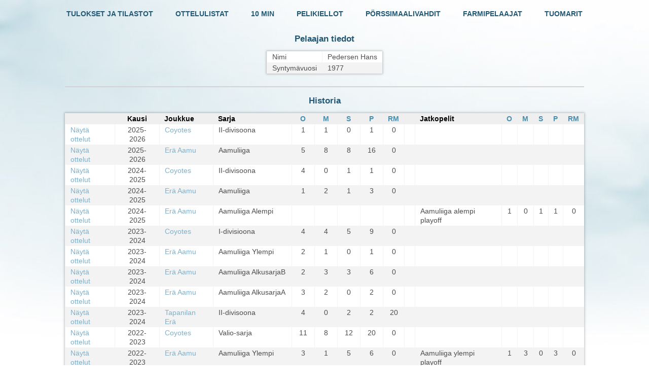

--- FILE ---
content_type: text/html; charset=utf-8
request_url: https://tulospalvelu.kaukalopallo.fi/index.php?page=stats_players&player_id=241
body_size: 16842
content:

<!DOCTYPE html PUBLIC "-//W3C//DTD XHTML 1.0 Transitional//EN" "http://www.w3.org/TR/xhtml1/DTD/xhtml1-transitional.dtd">
<html xmlns="http://www.w3.org/1999/xhtml" xml:lang="fi" lang="fi">
	<head>
		<meta http-equiv="Content-Type" content="text/html; charset=utf-8" />
		<title>Helsingin Kaukalopallo</title>

		<script type='text/javascript' src='../lib/jquery/jquery.js'></script>
		<script type='text/javascript' src='../lib/jquery/jquery-ui.js'></script>
		<script type='text/javascript' src='statistics.js?v=20180904'></script>
		<script type='text/javascript' src='../js/statistics.js?v=20180904'></script>

		<link href="../styles/all.css?v=20180904" rel="stylesheet" />
	</head>

	<body>
		<center>
			<div style='width: 80%;'>
				<a href="index.php?page=statistics" style="display: inline-block;" ><h4>TULOKSET JA TILASTOT</h4></a>
				<a href="index.php?page=list_matches" style="margin-left: 40px; display: inline-block;"><h4>OTTELULISTAT</h4></a>
				<a href="index.php?page=stats_10mins" style="margin-left: 40px; display: inline-block;"><h4>10 MIN</h4></a>
				<a href="index.php?page=stats_suspensions" style="margin-left: 40px; display: inline-block;"><h4>PELIKIELLOT</h4></a>
				<a href="index.php?page=stats_exchange_goalies" style="margin-left: 40px; display: inline-block;"><h4>PÖRSSIMAALIVAHDIT</h4></a>
				<a href="index.php?page=stats_farm_players" style="margin-left: 40px; display: inline-block;"><h4>FARMIPELAAJAT</h4></a>
				<a href="index.php?page=stats_referees" style="margin-left: 40px; display: inline-block;"><h4>TUOMARIT</h4></a>
			</div>
			<div style='width: 80%;'>
				
<h3>Pelaajan tiedot</h3>

				<table class='list'>
					<tbody>
						<tr>
							<td align='left'>
								Nimi
							</td>
							<td align='left'>
								Pedersen Hans
							</td>
						</tr>
						<tr>
							<td align='left'>
								Syntymävuosi
							</td>
							<td align='left'>
								1977
							</td>
						</tr>
					</tbody>
				</table>	<br>
					<hr><h3>Historia</h3><table id='stats_sort_by_points' class='stats_sort list' style='display:none;' >
						<thead>
							<tr>
								<th align='left'>
									
								</th>
								<th align='center'>
									<a class='stats_sort_link' data-sort_by='stats_sort_by_chronological' onclick='javascript:sort_stats(this);'  >Kausi</a>
								</th>
								<th align='left'>
									Joukkue
								</th>
								<th align='left'>
									Sarja
								</th>
								<th align='center'>
									<a class='stats_sort_link' data-sort_by='stats_sort_by_games' onclick='javascript:sort_stats(this);'  >O</a>
								</th>
								<th align='center'>
									<a class='stats_sort_link' data-sort_by='stats_sort_by_goals' onclick='javascript:sort_stats(this);'  >M</a>
								</th>
								<th align='center'>
									<a class='stats_sort_link' data-sort_by='stats_sort_by_assists' onclick='javascript:sort_stats(this);'  >S</a>
								</th>
								<th align='center'>
									<a class='stats_sort_link' data-sort_by='stats_sort_by_points' onclick='javascript:sort_stats(this);' style='color:black;' >P</a>
								</th>
								<th align='center'>
									<a class='stats_sort_link' data-sort_by='stats_sort_by_total_mins' onclick='javascript:sort_stats(this);'  >RM</a>
								</th>
								<th align='left' class='dividor_cell'>
									
								</th>
								<th align='left' class='dividor_cell'>
									Jatkopelit
								</th>
								<th align='center'>
									<a class='stats_sort_link' data-sort_by='stats_sort_by_playoff_games' onclick='javascript:sort_stats(this);'  >O</a>
								</th>
								<th align='center'>
									<a class='stats_sort_link' data-sort_by='stats_sort_by_playoff_goals' onclick='javascript:sort_stats(this);'  >M</a>
								</th>
								<th align='center'>
									<a class='stats_sort_link' data-sort_by='stats_sort_by_playoff_assists' onclick='javascript:sort_stats(this);'  >S</a>
								</th>
								<th align='center'>
									<a class='stats_sort_link' data-sort_by='stats_sort_by_playoff_points' onclick='javascript:sort_stats(this);'  >P</a>
								</th>
								<th align='center'>
									<a class='stats_sort_link' data-sort_by='stats_sort_by_playoff_total_mins' onclick='javascript:sort_stats(this);'  >RM</a>
								</th>
							</tr>
						</thead>
						<tbody>	<tr>	<td align='left'>
									<a href='index.php?page=stats_players&action=getPlayerMatches&player_id=241&season_id=9&division_id=11&team_id=25''>
										Näytä ottelut
									</a>
								</td>
								<td align='center'>
										2022-2023
								</td>
								<td align='left'>
									<a href='index.php?page=statistics&action=getTeamDetails&team_id=25&team_name=Coyotes'>
										Coyotes
									</a>
								</td>
								<td align='left'>
										Valio-sarja
								</td>
								<td align='center'>
									11
								</td>
								<td align='center'>
									8
								</td>
								<td align='center'>
									12
								</td>
								<td align='center'>
									20
								</td>
								<td align='center'>
									0
								</td>		<td align='left' class='dividor_cell'>
									
								</td>	<td align='left'>
								</td>
								<td align='center'>
								</td>
								<td align='center'>
								</td>
								<td align='center'>
								</td>
								<td align='center'>
								</td>
								<td align='center'>
								</td></tr>	<tr>	<td align='left'>
									<a href='index.php?page=stats_players&action=getPlayerMatches&player_id=241&season_id=3&division_id=18&team_id=25''>
										Näytä ottelut
									</a>
								</td>
								<td align='center'>
										2016-2017
								</td>
								<td align='left'>
									<a href='index.php?page=statistics&action=getTeamDetails&team_id=25&team_name=Coyotes'>
										Coyotes
									</a>
								</td>
								<td align='left'>
										II-divisoona
								</td>
								<td align='center'>
									8
								</td>
								<td align='center'>
									12
								</td>
								<td align='center'>
									5
								</td>
								<td align='center'>
									17
								</td>
								<td align='center'>
									0
								</td>		<td align='left' class='dividor_cell'>
									
								</td>	<td align='left'>
								</td>
								<td align='center'>
								</td>
								<td align='center'>
								</td>
								<td align='center'>
								</td>
								<td align='center'>
								</td>
								<td align='center'>
								</td></tr>	<tr>	<td align='left'>
									<a href='index.php?page=stats_players&action=getPlayerMatches&player_id=241&season_id=12&division_id=65&team_id=108''>
										Näytä ottelut
									</a>
								</td>
								<td align='center'>
										2025-2026
								</td>
								<td align='left'>
									<a href='index.php?page=statistics&action=getTeamDetails&team_id=108&team_name=Erä Aamu'>
										Erä Aamu
									</a>
								</td>
								<td align='left'>
										Aamuliiga
								</td>
								<td align='center'>
									5
								</td>
								<td align='center'>
									8
								</td>
								<td align='center'>
									8
								</td>
								<td align='center'>
									16
								</td>
								<td align='center'>
									0
								</td>		<td align='left' class='dividor_cell'>
									
								</td>	<td align='left'>
								</td>
								<td align='center'>
								</td>
								<td align='center'>
								</td>
								<td align='center'>
								</td>
								<td align='center'>
								</td>
								<td align='center'>
								</td></tr>	<tr>	<td align='left'>
									<a href='index.php?page=stats_players&action=getPlayerMatches&player_id=241&season_id=8&division_id=18&team_id=38''>
										Näytä ottelut
									</a>
								</td>
								<td align='center'>
										2021-2022
								</td>
								<td align='left'>
									<a href='index.php?page=statistics&action=getTeamDetails&team_id=38&team_name=Tapanilan Erä'>
										Tapanilan Erä
									</a>
								</td>
								<td align='left'>
										II-divisoona
								</td>
								<td align='center'>
									9
								</td>
								<td align='center'>
									9
								</td>
								<td align='center'>
									6
								</td>
								<td align='center'>
									15
								</td>
								<td align='center'>
									0
								</td>		<td align='left' class='dividor_cell'>
									
								</td>	<td align='left'>
								</td>
								<td align='center'>
								</td>
								<td align='center'>
								</td>
								<td align='center'>
								</td>
								<td align='center'>
								</td>
								<td align='center'>
								</td></tr>	<tr>	<td align='left'>
									<a href='index.php?page=stats_players&action=getPlayerMatches&player_id=241&season_id=7&division_id=17&team_id=108''>
										Näytä ottelut
									</a>
								</td>
								<td align='center'>
										2020-2021
								</td>
								<td align='left'>
									<a href='index.php?page=statistics&action=getTeamDetails&team_id=108&team_name=Erä Aamu'>
										Erä Aamu
									</a>
								</td>
								<td align='left'>
										Aamuliiga AlkusarjaA
								</td>
								<td align='center'>
									6
								</td>
								<td align='center'>
									8
								</td>
								<td align='center'>
									7
								</td>
								<td align='center'>
									15
								</td>
								<td align='center'>
									0
								</td>		<td align='left' class='dividor_cell'>
									
								</td>	<td align='left'>
								</td>
								<td align='center'>
								</td>
								<td align='center'>
								</td>
								<td align='center'>
								</td>
								<td align='center'>
								</td>
								<td align='center'>
								</td></tr>	<tr>	<td align='left'>
									<a href='index.php?page=stats_players&action=getPlayerMatches&player_id=241&season_id=7&division_id=18&team_id=38''>
										Näytä ottelut
									</a>
								</td>
								<td align='center'>
										2020-2021
								</td>
								<td align='left'>
									<a href='index.php?page=statistics&action=getTeamDetails&team_id=38&team_name=Tapanilan Erä'>
										Tapanilan Erä
									</a>
								</td>
								<td align='left'>
										II-divisoona
								</td>
								<td align='center'>
									6
								</td>
								<td align='center'>
									7
								</td>
								<td align='center'>
									7
								</td>
								<td align='center'>
									14
								</td>
								<td align='center'>
									0
								</td>		<td align='left' class='dividor_cell'>
									
								</td>	<td align='left'>
								</td>
								<td align='center'>
								</td>
								<td align='center'>
								</td>
								<td align='center'>
								</td>
								<td align='center'>
								</td>
								<td align='center'>
								</td></tr>	<tr>	<td align='left'>
									<a href='index.php?page=stats_players&action=getPlayerMatches&player_id=241&season_id=9&division_id=18&team_id=38''>
										Näytä ottelut
									</a>
								</td>
								<td align='center'>
										2022-2023
								</td>
								<td align='left'>
									<a href='index.php?page=statistics&action=getTeamDetails&team_id=38&team_name=Tapanilan Erä'>
										Tapanilan Erä
									</a>
								</td>
								<td align='left'>
										II-divisoona
								</td>
								<td align='center'>
									7
								</td>
								<td align='center'>
									9
								</td>
								<td align='center'>
									2
								</td>
								<td align='center'>
									11
								</td>
								<td align='center'>
									0
								</td>		<td align='left' class='dividor_cell'>
									
								</td>	<td align='left'>
								</td>
								<td align='center'>
								</td>
								<td align='center'>
								</td>
								<td align='center'>
								</td>
								<td align='center'>
								</td>
								<td align='center'>
								</td></tr>	<tr>	<td align='left'>
									<a href='index.php?page=stats_players&action=getPlayerMatches&player_id=241&season_id=6&division_id=20&team_id=108''>
										Näytä ottelut
									</a>
								</td>
								<td align='center'>
										2019-2020
								</td>
								<td align='left'>
									<a href='index.php?page=statistics&action=getTeamDetails&team_id=108&team_name=Erä Aamu'>
										Erä Aamu
									</a>
								</td>
								<td align='left'>
										Aamuliiga Ylempi
								</td>
								<td align='center'>
									3
								</td>
								<td align='center'>
									5
								</td>
								<td align='center'>
									5
								</td>
								<td align='center'>
									10
								</td>
								<td align='center'>
									0
								</td>		<td align='left' class='dividor_cell'>
									
								</td>	<td align='left'>
								</td>
								<td align='center'>
								</td>
								<td align='center'>
								</td>
								<td align='center'>
								</td>
								<td align='center'>
								</td>
								<td align='center'>
								</td></tr>	<tr>	<td align='left'>
									<a href='index.php?page=stats_players&action=getPlayerMatches&player_id=241&season_id=4&division_id=20&team_id=108''>
										Näytä ottelut
									</a>
								</td>
								<td align='center'>
										2017-2018
								</td>
								<td align='left'>
									<a href='index.php?page=statistics&action=getTeamDetails&team_id=108&team_name=Erä Aamu'>
										Erä Aamu
									</a>
								</td>
								<td align='left'>
										Aamuliiga Ylempi
								</td>
								<td align='center'>
									4
								</td>
								<td align='center'>
									4
								</td>
								<td align='center'>
									6
								</td>
								<td align='center'>
									10
								</td>
								<td align='center'>
									0
								</td>		<td align='left' class='dividor_cell'>
									
								</td>	<td align='left'>
								</td>
								<td align='center'>
								</td>
								<td align='center'>
								</td>
								<td align='center'>
								</td>
								<td align='center'>
								</td>
								<td align='center'>
								</td></tr>	<tr>	<td align='left'>
									<a href='index.php?page=stats_players&action=getPlayerMatches&player_id=241&season_id=9&division_id=17&team_id=108''>
										Näytä ottelut
									</a>
								</td>
								<td align='center'>
										2022-2023
								</td>
								<td align='left'>
									<a href='index.php?page=statistics&action=getTeamDetails&team_id=108&team_name=Erä Aamu'>
										Erä Aamu
									</a>
								</td>
								<td align='left'>
										Aamuliiga AlkusarjaA
								</td>
								<td align='center'>
									4
								</td>
								<td align='center'>
									4
								</td>
								<td align='center'>
									6
								</td>
								<td align='center'>
									10
								</td>
								<td align='center'>
									0
								</td>		<td align='left' class='dividor_cell'>
									
								</td>	<td align='left'>
								</td>
								<td align='center'>
								</td>
								<td align='center'>
								</td>
								<td align='center'>
								</td>
								<td align='center'>
								</td>
								<td align='center'>
								</td></tr>	<tr>	<td align='left'>
									<a href='index.php?page=stats_players&action=getPlayerMatches&player_id=241&season_id=7&division_id=54&team_id=25''>
										Näytä ottelut
									</a>
								</td>
								<td align='center'>
										2020-2021
								</td>
								<td align='left'>
									<a href='index.php?page=statistics&action=getTeamDetails&team_id=25&team_name=Coyotes'>
										Coyotes
									</a>
								</td>
								<td align='left'>
										I-divisioona Alkusarja
								</td>
								<td align='center'>
									7
								</td>
								<td align='center'>
									4
								</td>
								<td align='center'>
									6
								</td>
								<td align='center'>
									10
								</td>
								<td align='center'>
									0
								</td>		<td align='left' class='dividor_cell'>
									
								</td>	<td align='left'>
								</td>
								<td align='center'>
								</td>
								<td align='center'>
								</td>
								<td align='center'>
								</td>
								<td align='center'>
								</td>
								<td align='center'>
								</td></tr>	<tr>	<td align='left'>
									<a href='index.php?page=stats_players&action=getPlayerMatches&player_id=241&season_id=6&division_id=17&team_id=108''>
										Näytä ottelut
									</a>
								</td>
								<td align='center'>
										2019-2020
								</td>
								<td align='left'>
									<a href='index.php?page=statistics&action=getTeamDetails&team_id=108&team_name=Erä Aamu'>
										Erä Aamu
									</a>
								</td>
								<td align='left'>
										Aamuliiga AlkusarjaA
								</td>
								<td align='center'>
									4
								</td>
								<td align='center'>
									7
								</td>
								<td align='center'>
									2
								</td>
								<td align='center'>
									9
								</td>
								<td align='center'>
									0
								</td>		<td align='left' class='dividor_cell'>
									
								</td>	<td align='left'>
								</td>
								<td align='center'>
								</td>
								<td align='center'>
								</td>
								<td align='center'>
								</td>
								<td align='center'>
								</td>
								<td align='center'>
								</td></tr>	<tr>	<td align='left'>
									<a href='index.php?page=stats_players&action=getPlayerMatches&player_id=241&season_id=5&division_id=33&team_id=38''>
										Näytä ottelut
									</a>
								</td>
								<td align='center'>
										2018-2019
								</td>
								<td align='left'>
									<a href='index.php?page=statistics&action=getTeamDetails&team_id=38&team_name=Tapanilan Erä'>
										Tapanilan Erä
									</a>
								</td>
								<td align='left'>
										III-divisioona
								</td>
								<td align='center'>
									4
								</td>
								<td align='center'>
									5
								</td>
								<td align='center'>
									4
								</td>
								<td align='center'>
									9
								</td>
								<td align='center'>
									0
								</td>		<td align='left' class='dividor_cell'>
									
								</td>	<td align='left'>
										III-div playoff
								</td>
								<td align='center'>
									1
								</td>
								<td align='center'>
									1
								</td>
								<td align='center'>
									0
								</td>
								<td align='center'>
									1
								</td>
								<td align='center'>
									0
								</td></tr>	<tr>	<td align='left'>
									<a href='index.php?page=stats_players&action=getPlayerMatches&player_id=241&season_id=10&division_id=53&team_id=25''>
										Näytä ottelut
									</a>
								</td>
								<td align='center'>
										2023-2024
								</td>
								<td align='left'>
									<a href='index.php?page=statistics&action=getTeamDetails&team_id=25&team_name=Coyotes'>
										Coyotes
									</a>
								</td>
								<td align='left'>
										I-divisioona
								</td>
								<td align='center'>
									4
								</td>
								<td align='center'>
									4
								</td>
								<td align='center'>
									5
								</td>
								<td align='center'>
									9
								</td>
								<td align='center'>
									0
								</td>		<td align='left' class='dividor_cell'>
									
								</td>	<td align='left'>
								</td>
								<td align='center'>
								</td>
								<td align='center'>
								</td>
								<td align='center'>
								</td>
								<td align='center'>
								</td>
								<td align='center'>
								</td></tr>	<tr>	<td align='left'>
									<a href='index.php?page=stats_players&action=getPlayerMatches&player_id=241&season_id=6&division_id=33&team_id=38''>
										Näytä ottelut
									</a>
								</td>
								<td align='center'>
										2019-2020
								</td>
								<td align='left'>
									<a href='index.php?page=statistics&action=getTeamDetails&team_id=38&team_name=Tapanilan Erä'>
										Tapanilan Erä
									</a>
								</td>
								<td align='left'>
										III-divisioona
								</td>
								<td align='center'>
									5
								</td>
								<td align='center'>
									4
								</td>
								<td align='center'>
									5
								</td>
								<td align='center'>
									9
								</td>
								<td align='center'>
									2
								</td>		<td align='left' class='dividor_cell'>
									
								</td>	<td align='left'>
								</td>
								<td align='center'>
								</td>
								<td align='center'>
								</td>
								<td align='center'>
								</td>
								<td align='center'>
								</td>
								<td align='center'>
								</td></tr>	<tr>	<td align='left'>
									<a href='index.php?page=stats_players&action=getPlayerMatches&player_id=241&season_id=4&division_id=5&team_id=25''>
										Näytä ottelut
									</a>
								</td>
								<td align='center'>
										2017-2018
								</td>
								<td align='left'>
									<a href='index.php?page=statistics&action=getTeamDetails&team_id=25&team_name=Coyotes'>
										Coyotes
									</a>
								</td>
								<td align='left'>
										II-divisioona Alkusarja
								</td>
								<td align='center'>
									6
								</td>
								<td align='center'>
									3
								</td>
								<td align='center'>
									5
								</td>
								<td align='center'>
									8
								</td>
								<td align='center'>
									2
								</td>		<td align='left' class='dividor_cell'>
									
								</td>	<td align='left'>
								</td>
								<td align='center'>
								</td>
								<td align='center'>
								</td>
								<td align='center'>
								</td>
								<td align='center'>
								</td>
								<td align='center'>
								</td></tr>	<tr>	<td align='left'>
									<a href='index.php?page=stats_players&action=getPlayerMatches&player_id=241&season_id=6&division_id=11&team_id=25''>
										Näytä ottelut
									</a>
								</td>
								<td align='center'>
										2019-2020
								</td>
								<td align='left'>
									<a href='index.php?page=statistics&action=getTeamDetails&team_id=25&team_name=Coyotes'>
										Coyotes
									</a>
								</td>
								<td align='left'>
										Valio-sarja
								</td>
								<td align='center'>
									7
								</td>
								<td align='center'>
									3
								</td>
								<td align='center'>
									5
								</td>
								<td align='center'>
									8
								</td>
								<td align='center'>
									0
								</td>		<td align='left' class='dividor_cell'>
									
								</td>	<td align='left'>
								</td>
								<td align='center'>
								</td>
								<td align='center'>
								</td>
								<td align='center'>
								</td>
								<td align='center'>
								</td>
								<td align='center'>
								</td></tr>	<tr>	<td align='left'>
									<a href='index.php?page=stats_players&action=getPlayerMatches&player_id=241&season_id=8&division_id=11&team_id=25''>
										Näytä ottelut
									</a>
								</td>
								<td align='center'>
										2021-2022
								</td>
								<td align='left'>
									<a href='index.php?page=statistics&action=getTeamDetails&team_id=25&team_name=Coyotes'>
										Coyotes
									</a>
								</td>
								<td align='left'>
										Valio-sarja
								</td>
								<td align='center'>
									7
								</td>
								<td align='center'>
									4
								</td>
								<td align='center'>
									3
								</td>
								<td align='center'>
									7
								</td>
								<td align='center'>
									0
								</td>		<td align='left' class='dividor_cell'>
									
								</td>	<td align='left'>
								</td>
								<td align='center'>
								</td>
								<td align='center'>
								</td>
								<td align='center'>
								</td>
								<td align='center'>
								</td>
								<td align='center'>
								</td></tr>	<tr>	<td align='left'>
									<a href='index.php?page=stats_players&action=getPlayerMatches&player_id=241&season_id=5&division_id=20&team_id=108''>
										Näytä ottelut
									</a>
								</td>
								<td align='center'>
										2018-2019
								</td>
								<td align='left'>
									<a href='index.php?page=statistics&action=getTeamDetails&team_id=108&team_name=Erä Aamu'>
										Erä Aamu
									</a>
								</td>
								<td align='left'>
										Aamuliiga Ylempi
								</td>
								<td align='center'>
									5
								</td>
								<td align='center'>
									3
								</td>
								<td align='center'>
									4
								</td>
								<td align='center'>
									7
								</td>
								<td align='center'>
									0
								</td>		<td align='left' class='dividor_cell'>
									
								</td>	<td align='left'>
										Aamuliiga ylempi playoff
								</td>
								<td align='center'>
									1
								</td>
								<td align='center'>
									1
								</td>
								<td align='center'>
									1
								</td>
								<td align='center'>
									2
								</td>
								<td align='center'>
									0
								</td></tr>	<tr>	<td align='left'>
									<a href='index.php?page=stats_players&action=getPlayerMatches&player_id=241&season_id=5&division_id=5&team_id=25''>
										Näytä ottelut
									</a>
								</td>
								<td align='center'>
										2018-2019
								</td>
								<td align='left'>
									<a href='index.php?page=statistics&action=getTeamDetails&team_id=25&team_name=Coyotes'>
										Coyotes
									</a>
								</td>
								<td align='left'>
										II-divisioona Alkusarja
								</td>
								<td align='center'>
									9
								</td>
								<td align='center'>
									2
								</td>
								<td align='center'>
									5
								</td>
								<td align='center'>
									7
								</td>
								<td align='center'>
									2
								</td>		<td align='left' class='dividor_cell'>
									
								</td>	<td align='left'>
								</td>
								<td align='center'>
								</td>
								<td align='center'>
								</td>
								<td align='center'>
								</td>
								<td align='center'>
								</td>
								<td align='center'>
								</td></tr>	<tr>	<td align='left'>
									<a href='index.php?page=stats_players&action=getPlayerMatches&player_id=241&season_id=8&division_id=20&team_id=108''>
										Näytä ottelut
									</a>
								</td>
								<td align='center'>
										2021-2022
								</td>
								<td align='left'>
									<a href='index.php?page=statistics&action=getTeamDetails&team_id=108&team_name=Erä Aamu'>
										Erä Aamu
									</a>
								</td>
								<td align='left'>
										Aamuliiga Ylempi
								</td>
								<td align='center'>
									5
								</td>
								<td align='center'>
									4
								</td>
								<td align='center'>
									2
								</td>
								<td align='center'>
									6
								</td>
								<td align='center'>
									0
								</td>		<td align='left' class='dividor_cell'>
									
								</td>	<td align='left'>
								</td>
								<td align='center'>
								</td>
								<td align='center'>
								</td>
								<td align='center'>
								</td>
								<td align='center'>
								</td>
								<td align='center'>
								</td></tr>	<tr>	<td align='left'>
									<a href='index.php?page=stats_players&action=getPlayerMatches&player_id=241&season_id=10&division_id=63&team_id=108''>
										Näytä ottelut
									</a>
								</td>
								<td align='center'>
										2023-2024
								</td>
								<td align='left'>
									<a href='index.php?page=statistics&action=getTeamDetails&team_id=108&team_name=Erä Aamu'>
										Erä Aamu
									</a>
								</td>
								<td align='left'>
										Aamuliiga AlkusarjaB
								</td>
								<td align='center'>
									2
								</td>
								<td align='center'>
									3
								</td>
								<td align='center'>
									3
								</td>
								<td align='center'>
									6
								</td>
								<td align='center'>
									0
								</td>		<td align='left' class='dividor_cell'>
									
								</td>	<td align='left'>
								</td>
								<td align='center'>
								</td>
								<td align='center'>
								</td>
								<td align='center'>
								</td>
								<td align='center'>
								</td>
								<td align='center'>
								</td></tr>	<tr>	<td align='left'>
									<a href='index.php?page=stats_players&action=getPlayerMatches&player_id=241&season_id=9&division_id=20&team_id=108''>
										Näytä ottelut
									</a>
								</td>
								<td align='center'>
										2022-2023
								</td>
								<td align='left'>
									<a href='index.php?page=statistics&action=getTeamDetails&team_id=108&team_name=Erä Aamu'>
										Erä Aamu
									</a>
								</td>
								<td align='left'>
										Aamuliiga Ylempi
								</td>
								<td align='center'>
									3
								</td>
								<td align='center'>
									1
								</td>
								<td align='center'>
									5
								</td>
								<td align='center'>
									6
								</td>
								<td align='center'>
									0
								</td>		<td align='left' class='dividor_cell'>
									
								</td>	<td align='left'>
										Aamuliiga ylempi playoff
								</td>
								<td align='center'>
									1
								</td>
								<td align='center'>
									3
								</td>
								<td align='center'>
									0
								</td>
								<td align='center'>
									3
								</td>
								<td align='center'>
									0
								</td></tr>	<tr>	<td align='left'>
									<a href='index.php?page=stats_players&action=getPlayerMatches&player_id=241&season_id=5&division_id=6&team_id=38''>
										Näytä ottelut
									</a>
								</td>
								<td align='center'>
										2018-2019
								</td>
								<td align='left'>
									<a href='index.php?page=statistics&action=getTeamDetails&team_id=38&team_name=Tapanilan Erä'>
										Tapanilan Erä
									</a>
								</td>
								<td align='left'>
										III-div Alkusarja
								</td>
								<td align='center'>
									3
								</td>
								<td align='center'>
									3
								</td>
								<td align='center'>
									2
								</td>
								<td align='center'>
									5
								</td>
								<td align='center'>
									0
								</td>		<td align='left' class='dividor_cell'>
									
								</td>	<td align='left'>
								</td>
								<td align='center'>
								</td>
								<td align='center'>
								</td>
								<td align='center'>
								</td>
								<td align='center'>
								</td>
								<td align='center'>
								</td></tr>	<tr>	<td align='left'>
									<a href='index.php?page=stats_players&action=getPlayerMatches&player_id=241&season_id=4&division_id=33&team_id=38''>
										Näytä ottelut
									</a>
								</td>
								<td align='center'>
										2017-2018
								</td>
								<td align='left'>
									<a href='index.php?page=statistics&action=getTeamDetails&team_id=38&team_name=Tapanilan Erä'>
										Tapanilan Erä
									</a>
								</td>
								<td align='left'>
										III-divisioona
								</td>
								<td align='center'>
									3
								</td>
								<td align='center'>
									2
								</td>
								<td align='center'>
									3
								</td>
								<td align='center'>
									5
								</td>
								<td align='center'>
									0
								</td>		<td align='left' class='dividor_cell'>
									
								</td>	<td align='left'>
								</td>
								<td align='center'>
								</td>
								<td align='center'>
								</td>
								<td align='center'>
								</td>
								<td align='center'>
								</td>
								<td align='center'>
								</td></tr>	<tr>	<td align='left'>
									<a href='index.php?page=stats_players&action=getPlayerMatches&player_id=241&season_id=2&division_id=5&team_id=25''>
										Näytä ottelut
									</a>
								</td>
								<td align='center'>
										2015-2016
								</td>
								<td align='left'>
									<a href='index.php?page=statistics&action=getTeamDetails&team_id=25&team_name=Coyotes'>
										Coyotes
									</a>
								</td>
								<td align='left'>
										II-divisioona Alkusarja
								</td>
								<td align='center'>
									3
								</td>
								<td align='center'>
									3
								</td>
								<td align='center'>
									1
								</td>
								<td align='center'>
									4
								</td>
								<td align='center'>
									0
								</td>		<td align='left' class='dividor_cell'>
									
								</td>	<td align='left'>
								</td>
								<td align='center'>
								</td>
								<td align='center'>
								</td>
								<td align='center'>
								</td>
								<td align='center'>
								</td>
								<td align='center'>
								</td></tr>	<tr>	<td align='left'>
									<a href='index.php?page=stats_players&action=getPlayerMatches&player_id=241&season_id=5&division_id=11&team_id=25''>
										Näytä ottelut
									</a>
								</td>
								<td align='center'>
										2018-2019
								</td>
								<td align='left'>
									<a href='index.php?page=statistics&action=getTeamDetails&team_id=25&team_name=Coyotes'>
										Coyotes
									</a>
								</td>
								<td align='left'>
										Valio-sarja
								</td>
								<td align='center'>
									7
								</td>
								<td align='center'>
									3
								</td>
								<td align='center'>
									1
								</td>
								<td align='center'>
									4
								</td>
								<td align='center'>
									4
								</td>		<td align='left' class='dividor_cell'>
									
								</td>	<td align='left'>
										Valio playoff
								</td>
								<td align='center'>
									1
								</td>
								<td align='center'>
									0
								</td>
								<td align='center'>
									1
								</td>
								<td align='center'>
									1
								</td>
								<td align='center'>
									0
								</td></tr>	<tr>	<td align='left'>
									<a href='index.php?page=stats_players&action=getPlayerMatches&player_id=241&season_id=4&division_id=11&team_id=25''>
										Näytä ottelut
									</a>
								</td>
								<td align='center'>
										2017-2018
								</td>
								<td align='left'>
									<a href='index.php?page=statistics&action=getTeamDetails&team_id=25&team_name=Coyotes'>
										Coyotes
									</a>
								</td>
								<td align='left'>
										Valio-sarja
								</td>
								<td align='center'>
									3
								</td>
								<td align='center'>
									2
								</td>
								<td align='center'>
									2
								</td>
								<td align='center'>
									4
								</td>
								<td align='center'>
									2
								</td>		<td align='left' class='dividor_cell'>
									
								</td>	<td align='left'>
								</td>
								<td align='center'>
								</td>
								<td align='center'>
								</td>
								<td align='center'>
								</td>
								<td align='center'>
								</td>
								<td align='center'>
								</td></tr>	<tr>	<td align='left'>
									<a href='index.php?page=stats_players&action=getPlayerMatches&player_id=241&season_id=6&division_id=6&team_id=38''>
										Näytä ottelut
									</a>
								</td>
								<td align='center'>
										2019-2020
								</td>
								<td align='left'>
									<a href='index.php?page=statistics&action=getTeamDetails&team_id=38&team_name=Tapanilan Erä'>
										Tapanilan Erä
									</a>
								</td>
								<td align='left'>
										III-div Alkusarja
								</td>
								<td align='center'>
									3
								</td>
								<td align='center'>
									2
								</td>
								<td align='center'>
									2
								</td>
								<td align='center'>
									4
								</td>
								<td align='center'>
									0
								</td>		<td align='left' class='dividor_cell'>
									
								</td>	<td align='left'>
								</td>
								<td align='center'>
								</td>
								<td align='center'>
								</td>
								<td align='center'>
								</td>
								<td align='center'>
								</td>
								<td align='center'>
								</td></tr>	<tr>	<td align='left'>
									<a href='index.php?page=stats_players&action=getPlayerMatches&player_id=241&season_id=8&division_id=17&team_id=108''>
										Näytä ottelut
									</a>
								</td>
								<td align='center'>
										2021-2022
								</td>
								<td align='left'>
									<a href='index.php?page=statistics&action=getTeamDetails&team_id=108&team_name=Erä Aamu'>
										Erä Aamu
									</a>
								</td>
								<td align='left'>
										Aamuliiga AlkusarjaA
								</td>
								<td align='center'>
									3
								</td>
								<td align='center'>
									2
								</td>
								<td align='center'>
									2
								</td>
								<td align='center'>
									4
								</td>
								<td align='center'>
									0
								</td>		<td align='left' class='dividor_cell'>
									
								</td>	<td align='left'>
								</td>
								<td align='center'>
								</td>
								<td align='center'>
								</td>
								<td align='center'>
								</td>
								<td align='center'>
								</td>
								<td align='center'>
								</td></tr>	<tr>	<td align='left'>
									<a href='index.php?page=stats_players&action=getPlayerMatches&player_id=241&season_id=11&division_id=65&team_id=108''>
										Näytä ottelut
									</a>
								</td>
								<td align='center'>
										2024-2025
								</td>
								<td align='left'>
									<a href='index.php?page=statistics&action=getTeamDetails&team_id=108&team_name=Erä Aamu'>
										Erä Aamu
									</a>
								</td>
								<td align='left'>
										Aamuliiga
								</td>
								<td align='center'>
									1
								</td>
								<td align='center'>
									2
								</td>
								<td align='center'>
									1
								</td>
								<td align='center'>
									3
								</td>
								<td align='center'>
									0
								</td>		<td align='left' class='dividor_cell'>
									
								</td>	<td align='left'>
								</td>
								<td align='center'>
								</td>
								<td align='center'>
								</td>
								<td align='center'>
								</td>
								<td align='center'>
								</td>
								<td align='center'>
								</td></tr>	<tr>	<td align='left'>
									<a href='index.php?page=stats_players&action=getPlayerMatches&player_id=241&season_id=6&division_id=5&team_id=25''>
										Näytä ottelut
									</a>
								</td>
								<td align='center'>
										2019-2020
								</td>
								<td align='left'>
									<a href='index.php?page=statistics&action=getTeamDetails&team_id=25&team_name=Coyotes'>
										Coyotes
									</a>
								</td>
								<td align='left'>
										II-divisioona Alkusarja
								</td>
								<td align='center'>
									2
								</td>
								<td align='center'>
									2
								</td>
								<td align='center'>
									1
								</td>
								<td align='center'>
									3
								</td>
								<td align='center'>
									0
								</td>		<td align='left' class='dividor_cell'>
									
								</td>	<td align='left'>
								</td>
								<td align='center'>
								</td>
								<td align='center'>
								</td>
								<td align='center'>
								</td>
								<td align='center'>
								</td>
								<td align='center'>
								</td></tr>	<tr>	<td align='left'>
									<a href='index.php?page=stats_players&action=getPlayerMatches&player_id=241&season_id=5&division_id=17&team_id=108''>
										Näytä ottelut
									</a>
								</td>
								<td align='center'>
										2018-2019
								</td>
								<td align='left'>
									<a href='index.php?page=statistics&action=getTeamDetails&team_id=108&team_name=Erä Aamu'>
										Erä Aamu
									</a>
								</td>
								<td align='left'>
										Aamuliiga AlkusarjaA
								</td>
								<td align='center'>
									4
								</td>
								<td align='center'>
									2
								</td>
								<td align='center'>
									1
								</td>
								<td align='center'>
									3
								</td>
								<td align='center'>
									4
								</td>		<td align='left' class='dividor_cell'>
									
								</td>	<td align='left'>
								</td>
								<td align='center'>
								</td>
								<td align='center'>
								</td>
								<td align='center'>
								</td>
								<td align='center'>
								</td>
								<td align='center'>
								</td></tr>	<tr>	<td align='left'>
									<a href='index.php?page=stats_players&action=getPlayerMatches&player_id=241&season_id=3&division_id=6&team_id=38''>
										Näytä ottelut
									</a>
								</td>
								<td align='center'>
										2016-2017
								</td>
								<td align='left'>
									<a href='index.php?page=statistics&action=getTeamDetails&team_id=38&team_name=Tapanilan Erä'>
										Tapanilan Erä
									</a>
								</td>
								<td align='left'>
										III-div Alkusarja
								</td>
								<td align='center'>
									1
								</td>
								<td align='center'>
									2
								</td>
								<td align='center'>
									0
								</td>
								<td align='center'>
									2
								</td>
								<td align='center'>
									0
								</td>		<td align='left' class='dividor_cell'>
									
								</td>	<td align='left'>
								</td>
								<td align='center'>
								</td>
								<td align='center'>
								</td>
								<td align='center'>
								</td>
								<td align='center'>
								</td>
								<td align='center'>
								</td></tr>	<tr>	<td align='left'>
									<a href='index.php?page=stats_players&action=getPlayerMatches&player_id=241&season_id=10&division_id=17&team_id=108''>
										Näytä ottelut
									</a>
								</td>
								<td align='center'>
										2023-2024
								</td>
								<td align='left'>
									<a href='index.php?page=statistics&action=getTeamDetails&team_id=108&team_name=Erä Aamu'>
										Erä Aamu
									</a>
								</td>
								<td align='left'>
										Aamuliiga AlkusarjaA
								</td>
								<td align='center'>
									3
								</td>
								<td align='center'>
									2
								</td>
								<td align='center'>
									0
								</td>
								<td align='center'>
									2
								</td>
								<td align='center'>
									0
								</td>		<td align='left' class='dividor_cell'>
									
								</td>	<td align='left'>
								</td>
								<td align='center'>
								</td>
								<td align='center'>
								</td>
								<td align='center'>
								</td>
								<td align='center'>
								</td>
								<td align='center'>
								</td></tr>	<tr>	<td align='left'>
									<a href='index.php?page=stats_players&action=getPlayerMatches&player_id=241&season_id=1&division_id=6&team_id=38''>
										Näytä ottelut
									</a>
								</td>
								<td align='center'>
										2014-2015
								</td>
								<td align='left'>
									<a href='index.php?page=statistics&action=getTeamDetails&team_id=38&team_name=Tapanilan Erä'>
										Tapanilan Erä
									</a>
								</td>
								<td align='left'>
										III-div Alkusarja
								</td>
								<td align='center'>
									2
								</td>
								<td align='center'>
									1
								</td>
								<td align='center'>
									1
								</td>
								<td align='center'>
									2
								</td>
								<td align='center'>
									0
								</td>		<td align='left' class='dividor_cell'>
									
								</td>	<td align='left'>
								</td>
								<td align='center'>
								</td>
								<td align='center'>
								</td>
								<td align='center'>
								</td>
								<td align='center'>
								</td>
								<td align='center'>
								</td></tr>	<tr>	<td align='left'>
									<a href='index.php?page=stats_players&action=getPlayerMatches&player_id=241&season_id=2&division_id=11&team_id=25''>
										Näytä ottelut
									</a>
								</td>
								<td align='center'>
										2015-2016
								</td>
								<td align='left'>
									<a href='index.php?page=statistics&action=getTeamDetails&team_id=25&team_name=Coyotes'>
										Coyotes
									</a>
								</td>
								<td align='left'>
										Valio-sarja
								</td>
								<td align='center'>
									2
								</td>
								<td align='center'>
									1
								</td>
								<td align='center'>
									1
								</td>
								<td align='center'>
									2
								</td>
								<td align='center'>
									0
								</td>		<td align='left' class='dividor_cell'>
									
								</td>	<td align='left'>
								</td>
								<td align='center'>
								</td>
								<td align='center'>
								</td>
								<td align='center'>
								</td>
								<td align='center'>
								</td>
								<td align='center'>
								</td></tr>	<tr>	<td align='left'>
									<a href='index.php?page=stats_players&action=getPlayerMatches&player_id=241&season_id=3&division_id=5&team_id=25''>
										Näytä ottelut
									</a>
								</td>
								<td align='center'>
										2016-2017
								</td>
								<td align='left'>
									<a href='index.php?page=statistics&action=getTeamDetails&team_id=25&team_name=Coyotes'>
										Coyotes
									</a>
								</td>
								<td align='left'>
										II-divisioona Alkusarja
								</td>
								<td align='center'>
									4
								</td>
								<td align='center'>
									1
								</td>
								<td align='center'>
									1
								</td>
								<td align='center'>
									2
								</td>
								<td align='center'>
									0
								</td>		<td align='left' class='dividor_cell'>
									
								</td>	<td align='left'>
								</td>
								<td align='center'>
								</td>
								<td align='center'>
								</td>
								<td align='center'>
								</td>
								<td align='center'>
								</td>
								<td align='center'>
								</td></tr>	<tr>	<td align='left'>
									<a href='index.php?page=stats_players&action=getPlayerMatches&player_id=241&season_id=10&division_id=18&team_id=38''>
										Näytä ottelut
									</a>
								</td>
								<td align='center'>
										2023-2024
								</td>
								<td align='left'>
									<a href='index.php?page=statistics&action=getTeamDetails&team_id=38&team_name=Tapanilan Erä'>
										Tapanilan Erä
									</a>
								</td>
								<td align='left'>
										II-divisoona
								</td>
								<td align='center'>
									4
								</td>
								<td align='center'>
									0
								</td>
								<td align='center'>
									2
								</td>
								<td align='center'>
									2
								</td>
								<td align='center'>
									20
								</td>		<td align='left' class='dividor_cell'>
									
								</td>	<td align='left'>
								</td>
								<td align='center'>
								</td>
								<td align='center'>
								</td>
								<td align='center'>
								</td>
								<td align='center'>
								</td>
								<td align='center'>
								</td></tr>	<tr>	<td align='left'>
									<a href='index.php?page=stats_players&action=getPlayerMatches&player_id=241&season_id=12&division_id=18&team_id=25''>
										Näytä ottelut
									</a>
								</td>
								<td align='center'>
										2025-2026
								</td>
								<td align='left'>
									<a href='index.php?page=statistics&action=getTeamDetails&team_id=25&team_name=Coyotes'>
										Coyotes
									</a>
								</td>
								<td align='left'>
										II-divisoona
								</td>
								<td align='center'>
									1
								</td>
								<td align='center'>
									1
								</td>
								<td align='center'>
									0
								</td>
								<td align='center'>
									1
								</td>
								<td align='center'>
									0
								</td>		<td align='left' class='dividor_cell'>
									
								</td>	<td align='left'>
								</td>
								<td align='center'>
								</td>
								<td align='center'>
								</td>
								<td align='center'>
								</td>
								<td align='center'>
								</td>
								<td align='center'>
								</td></tr>	<tr>	<td align='left'>
									<a href='index.php?page=stats_players&action=getPlayerMatches&player_id=241&season_id=10&division_id=20&team_id=108''>
										Näytä ottelut
									</a>
								</td>
								<td align='center'>
										2023-2024
								</td>
								<td align='left'>
									<a href='index.php?page=statistics&action=getTeamDetails&team_id=108&team_name=Erä Aamu'>
										Erä Aamu
									</a>
								</td>
								<td align='left'>
										Aamuliiga Ylempi
								</td>
								<td align='center'>
									2
								</td>
								<td align='center'>
									1
								</td>
								<td align='center'>
									0
								</td>
								<td align='center'>
									1
								</td>
								<td align='center'>
									0
								</td>		<td align='left' class='dividor_cell'>
									
								</td>	<td align='left'>
								</td>
								<td align='center'>
								</td>
								<td align='center'>
								</td>
								<td align='center'>
								</td>
								<td align='center'>
								</td>
								<td align='center'>
								</td></tr>	<tr>	<td align='left'>
									<a href='index.php?page=stats_players&action=getPlayerMatches&player_id=241&season_id=11&division_id=18&team_id=25''>
										Näytä ottelut
									</a>
								</td>
								<td align='center'>
										2024-2025
								</td>
								<td align='left'>
									<a href='index.php?page=statistics&action=getTeamDetails&team_id=25&team_name=Coyotes'>
										Coyotes
									</a>
								</td>
								<td align='left'>
										II-divisoona
								</td>
								<td align='center'>
									4
								</td>
								<td align='center'>
									0
								</td>
								<td align='center'>
									1
								</td>
								<td align='center'>
									1
								</td>
								<td align='center'>
									0
								</td>		<td align='left' class='dividor_cell'>
									
								</td>	<td align='left'>
								</td>
								<td align='center'>
								</td>
								<td align='center'>
								</td>
								<td align='center'>
								</td>
								<td align='center'>
								</td>
								<td align='center'>
								</td></tr>	<tr>	<td align='left'>
									<a href='index.php?page=stats_players&action=getPlayerMatches&player_id=241&season_id=11&division_id=34&team_id=108''>
										Näytä ottelut
									</a>
								</td>
								<td align='center'>
										2024-2025
								</td>
								<td align='left'>
									<a href='index.php?page=statistics&action=getTeamDetails&team_id=108&team_name=Erä Aamu'>
										Erä Aamu
									</a>
								</td>
								<td align='left'>
										Aamuliiga Alempi
								</td>
								<td align='center'>
								</td>
								<td align='center'>
								</td>
								<td align='center'>
								</td>
								<td align='center'>
								</td>
								<td align='center'>
								</td>		<td align='left' class='dividor_cell'>
									
								</td>	<td align='left'>
										Aamuliiga alempi playoff
								</td>
								<td align='center'>
									1
								</td>
								<td align='center'>
									0
								</td>
								<td align='center'>
									1
								</td>
								<td align='center'>
									1
								</td>
								<td align='center'>
									0
								</td></tr>	<tr>	<td align='left'>
									<a href='index.php?page=stats_players&action=getPlayerMatches&player_id=241&season_id=4&division_id=6&team_id=38''>
										Näytä ottelut
									</a>
								</td>
								<td align='center'>
										2017-2018
								</td>
								<td align='left'>
									<a href='index.php?page=statistics&action=getTeamDetails&team_id=38&team_name=Tapanilan Erä'>
										Tapanilan Erä
									</a>
								</td>
								<td align='left'>
										III-div Alkusarja
								</td>
								<td align='center'>
									1
								</td>
								<td align='center'>
									0
								</td>
								<td align='center'>
									0
								</td>
								<td align='center'>
									0
								</td>
								<td align='center'>
									0
								</td>		<td align='left' class='dividor_cell'>
									
								</td>	<td align='left'>
								</td>
								<td align='center'>
								</td>
								<td align='center'>
								</td>
								<td align='center'>
								</td>
								<td align='center'>
								</td>
								<td align='center'>
								</td></tr>	<tr>	<td align='left'>
									<a href='index.php?page=stats_players&action=getPlayerMatches&player_id=241&season_id=4&division_id=17&team_id=108''>
										Näytä ottelut
									</a>
								</td>
								<td align='center'>
										2017-2018
								</td>
								<td align='left'>
									<a href='index.php?page=statistics&action=getTeamDetails&team_id=108&team_name=Erä Aamu'>
										Erä Aamu
									</a>
								</td>
								<td align='left'>
										Aamuliiga AlkusarjaA
								</td>
								<td align='center'>
									1
								</td>
								<td align='center'>
									0
								</td>
								<td align='center'>
									0
								</td>
								<td align='center'>
									0
								</td>
								<td align='center'>
									0
								</td>		<td align='left' class='dividor_cell'>
									
								</td>	<td align='left'>
								</td>
								<td align='center'>
								</td>
								<td align='center'>
								</td>
								<td align='center'>
								</td>
								<td align='center'>
								</td>
								<td align='center'>
								</td></tr>	<tr style='font-weight:bold;'>	<td align='center'>
							YHTEENSÄ
						</td>
						<td align='left'>
						</td>
						<td align='left'>
						</td>
						<td align='left'>
						</td>
						<td align='center'>
							188
						</td>
						<td align='center'>
							153
						</td>
						<td align='center'>
							140
						</td>
						<td align='center'>
							293
						</td>
						<td align='center'>
							36
						</td>		<td align='left' class='dividor_cell'>
								
							</td>	<td align='left'>

						</td>
						<td align='center'>
							5
						</td>
						<td align='center'>
							5
						</td>
						<td align='center'>
							3
						</td>
						<td align='center'>
							8
						</td>
						<td align='center'>
							0
						</td></tr>	</tbody>
					</table><table id='stats_sort_by_goals' class='stats_sort list' style='display:none;' >
						<thead>
							<tr>
								<th align='left'>
									
								</th>
								<th align='center'>
									<a class='stats_sort_link' data-sort_by='stats_sort_by_chronological' onclick='javascript:sort_stats(this);'  >Kausi</a>
								</th>
								<th align='left'>
									Joukkue
								</th>
								<th align='left'>
									Sarja
								</th>
								<th align='center'>
									<a class='stats_sort_link' data-sort_by='stats_sort_by_games' onclick='javascript:sort_stats(this);'  >O</a>
								</th>
								<th align='center'>
									<a class='stats_sort_link' data-sort_by='stats_sort_by_goals' onclick='javascript:sort_stats(this);' style='color:black;' >M</a>
								</th>
								<th align='center'>
									<a class='stats_sort_link' data-sort_by='stats_sort_by_assists' onclick='javascript:sort_stats(this);'  >S</a>
								</th>
								<th align='center'>
									<a class='stats_sort_link' data-sort_by='stats_sort_by_points' onclick='javascript:sort_stats(this);'  >P</a>
								</th>
								<th align='center'>
									<a class='stats_sort_link' data-sort_by='stats_sort_by_total_mins' onclick='javascript:sort_stats(this);'  >RM</a>
								</th>
								<th align='left' class='dividor_cell'>
									
								</th>
								<th align='left' class='dividor_cell'>
									Jatkopelit
								</th>
								<th align='center'>
									<a class='stats_sort_link' data-sort_by='stats_sort_by_playoff_games' onclick='javascript:sort_stats(this);'  >O</a>
								</th>
								<th align='center'>
									<a class='stats_sort_link' data-sort_by='stats_sort_by_playoff_goals' onclick='javascript:sort_stats(this);'  >M</a>
								</th>
								<th align='center'>
									<a class='stats_sort_link' data-sort_by='stats_sort_by_playoff_assists' onclick='javascript:sort_stats(this);'  >S</a>
								</th>
								<th align='center'>
									<a class='stats_sort_link' data-sort_by='stats_sort_by_playoff_points' onclick='javascript:sort_stats(this);'  >P</a>
								</th>
								<th align='center'>
									<a class='stats_sort_link' data-sort_by='stats_sort_by_playoff_total_mins' onclick='javascript:sort_stats(this);'  >RM</a>
								</th>
							</tr>
						</thead>
						<tbody>	<tr>	<td align='left'>
									<a href='index.php?page=stats_players&action=getPlayerMatches&player_id=241&season_id=3&division_id=18&team_id=25''>
										Näytä ottelut
									</a>
								</td>
								<td align='center'>
										2016-2017
								</td>
								<td align='left'>
									<a href='index.php?page=statistics&action=getTeamDetails&team_id=25&team_name=Coyotes'>
										Coyotes
									</a>
								</td>
								<td align='left'>
										II-divisoona
								</td>
								<td align='center'>
									8
								</td>
								<td align='center'>
									12
								</td>
								<td align='center'>
									5
								</td>
								<td align='center'>
									17
								</td>
								<td align='center'>
									0
								</td>		<td align='left' class='dividor_cell'>
									
								</td>	<td align='left'>
								</td>
								<td align='center'>
								</td>
								<td align='center'>
								</td>
								<td align='center'>
								</td>
								<td align='center'>
								</td>
								<td align='center'>
								</td></tr>	<tr>	<td align='left'>
									<a href='index.php?page=stats_players&action=getPlayerMatches&player_id=241&season_id=8&division_id=18&team_id=38''>
										Näytä ottelut
									</a>
								</td>
								<td align='center'>
										2021-2022
								</td>
								<td align='left'>
									<a href='index.php?page=statistics&action=getTeamDetails&team_id=38&team_name=Tapanilan Erä'>
										Tapanilan Erä
									</a>
								</td>
								<td align='left'>
										II-divisoona
								</td>
								<td align='center'>
									9
								</td>
								<td align='center'>
									9
								</td>
								<td align='center'>
									6
								</td>
								<td align='center'>
									15
								</td>
								<td align='center'>
									0
								</td>		<td align='left' class='dividor_cell'>
									
								</td>	<td align='left'>
								</td>
								<td align='center'>
								</td>
								<td align='center'>
								</td>
								<td align='center'>
								</td>
								<td align='center'>
								</td>
								<td align='center'>
								</td></tr>	<tr>	<td align='left'>
									<a href='index.php?page=stats_players&action=getPlayerMatches&player_id=241&season_id=9&division_id=18&team_id=38''>
										Näytä ottelut
									</a>
								</td>
								<td align='center'>
										2022-2023
								</td>
								<td align='left'>
									<a href='index.php?page=statistics&action=getTeamDetails&team_id=38&team_name=Tapanilan Erä'>
										Tapanilan Erä
									</a>
								</td>
								<td align='left'>
										II-divisoona
								</td>
								<td align='center'>
									7
								</td>
								<td align='center'>
									9
								</td>
								<td align='center'>
									2
								</td>
								<td align='center'>
									11
								</td>
								<td align='center'>
									0
								</td>		<td align='left' class='dividor_cell'>
									
								</td>	<td align='left'>
								</td>
								<td align='center'>
								</td>
								<td align='center'>
								</td>
								<td align='center'>
								</td>
								<td align='center'>
								</td>
								<td align='center'>
								</td></tr>	<tr>	<td align='left'>
									<a href='index.php?page=stats_players&action=getPlayerMatches&player_id=241&season_id=9&division_id=11&team_id=25''>
										Näytä ottelut
									</a>
								</td>
								<td align='center'>
										2022-2023
								</td>
								<td align='left'>
									<a href='index.php?page=statistics&action=getTeamDetails&team_id=25&team_name=Coyotes'>
										Coyotes
									</a>
								</td>
								<td align='left'>
										Valio-sarja
								</td>
								<td align='center'>
									11
								</td>
								<td align='center'>
									8
								</td>
								<td align='center'>
									12
								</td>
								<td align='center'>
									20
								</td>
								<td align='center'>
									0
								</td>		<td align='left' class='dividor_cell'>
									
								</td>	<td align='left'>
								</td>
								<td align='center'>
								</td>
								<td align='center'>
								</td>
								<td align='center'>
								</td>
								<td align='center'>
								</td>
								<td align='center'>
								</td></tr>	<tr>	<td align='left'>
									<a href='index.php?page=stats_players&action=getPlayerMatches&player_id=241&season_id=12&division_id=65&team_id=108''>
										Näytä ottelut
									</a>
								</td>
								<td align='center'>
										2025-2026
								</td>
								<td align='left'>
									<a href='index.php?page=statistics&action=getTeamDetails&team_id=108&team_name=Erä Aamu'>
										Erä Aamu
									</a>
								</td>
								<td align='left'>
										Aamuliiga
								</td>
								<td align='center'>
									5
								</td>
								<td align='center'>
									8
								</td>
								<td align='center'>
									8
								</td>
								<td align='center'>
									16
								</td>
								<td align='center'>
									0
								</td>		<td align='left' class='dividor_cell'>
									
								</td>	<td align='left'>
								</td>
								<td align='center'>
								</td>
								<td align='center'>
								</td>
								<td align='center'>
								</td>
								<td align='center'>
								</td>
								<td align='center'>
								</td></tr>	<tr>	<td align='left'>
									<a href='index.php?page=stats_players&action=getPlayerMatches&player_id=241&season_id=7&division_id=17&team_id=108''>
										Näytä ottelut
									</a>
								</td>
								<td align='center'>
										2020-2021
								</td>
								<td align='left'>
									<a href='index.php?page=statistics&action=getTeamDetails&team_id=108&team_name=Erä Aamu'>
										Erä Aamu
									</a>
								</td>
								<td align='left'>
										Aamuliiga AlkusarjaA
								</td>
								<td align='center'>
									6
								</td>
								<td align='center'>
									8
								</td>
								<td align='center'>
									7
								</td>
								<td align='center'>
									15
								</td>
								<td align='center'>
									0
								</td>		<td align='left' class='dividor_cell'>
									
								</td>	<td align='left'>
								</td>
								<td align='center'>
								</td>
								<td align='center'>
								</td>
								<td align='center'>
								</td>
								<td align='center'>
								</td>
								<td align='center'>
								</td></tr>	<tr>	<td align='left'>
									<a href='index.php?page=stats_players&action=getPlayerMatches&player_id=241&season_id=7&division_id=18&team_id=38''>
										Näytä ottelut
									</a>
								</td>
								<td align='center'>
										2020-2021
								</td>
								<td align='left'>
									<a href='index.php?page=statistics&action=getTeamDetails&team_id=38&team_name=Tapanilan Erä'>
										Tapanilan Erä
									</a>
								</td>
								<td align='left'>
										II-divisoona
								</td>
								<td align='center'>
									6
								</td>
								<td align='center'>
									7
								</td>
								<td align='center'>
									7
								</td>
								<td align='center'>
									14
								</td>
								<td align='center'>
									0
								</td>		<td align='left' class='dividor_cell'>
									
								</td>	<td align='left'>
								</td>
								<td align='center'>
								</td>
								<td align='center'>
								</td>
								<td align='center'>
								</td>
								<td align='center'>
								</td>
								<td align='center'>
								</td></tr>	<tr>	<td align='left'>
									<a href='index.php?page=stats_players&action=getPlayerMatches&player_id=241&season_id=6&division_id=17&team_id=108''>
										Näytä ottelut
									</a>
								</td>
								<td align='center'>
										2019-2020
								</td>
								<td align='left'>
									<a href='index.php?page=statistics&action=getTeamDetails&team_id=108&team_name=Erä Aamu'>
										Erä Aamu
									</a>
								</td>
								<td align='left'>
										Aamuliiga AlkusarjaA
								</td>
								<td align='center'>
									4
								</td>
								<td align='center'>
									7
								</td>
								<td align='center'>
									2
								</td>
								<td align='center'>
									9
								</td>
								<td align='center'>
									0
								</td>		<td align='left' class='dividor_cell'>
									
								</td>	<td align='left'>
								</td>
								<td align='center'>
								</td>
								<td align='center'>
								</td>
								<td align='center'>
								</td>
								<td align='center'>
								</td>
								<td align='center'>
								</td></tr>	<tr>	<td align='left'>
									<a href='index.php?page=stats_players&action=getPlayerMatches&player_id=241&season_id=6&division_id=20&team_id=108''>
										Näytä ottelut
									</a>
								</td>
								<td align='center'>
										2019-2020
								</td>
								<td align='left'>
									<a href='index.php?page=statistics&action=getTeamDetails&team_id=108&team_name=Erä Aamu'>
										Erä Aamu
									</a>
								</td>
								<td align='left'>
										Aamuliiga Ylempi
								</td>
								<td align='center'>
									3
								</td>
								<td align='center'>
									5
								</td>
								<td align='center'>
									5
								</td>
								<td align='center'>
									10
								</td>
								<td align='center'>
									0
								</td>		<td align='left' class='dividor_cell'>
									
								</td>	<td align='left'>
								</td>
								<td align='center'>
								</td>
								<td align='center'>
								</td>
								<td align='center'>
								</td>
								<td align='center'>
								</td>
								<td align='center'>
								</td></tr>	<tr>	<td align='left'>
									<a href='index.php?page=stats_players&action=getPlayerMatches&player_id=241&season_id=5&division_id=33&team_id=38''>
										Näytä ottelut
									</a>
								</td>
								<td align='center'>
										2018-2019
								</td>
								<td align='left'>
									<a href='index.php?page=statistics&action=getTeamDetails&team_id=38&team_name=Tapanilan Erä'>
										Tapanilan Erä
									</a>
								</td>
								<td align='left'>
										III-divisioona
								</td>
								<td align='center'>
									4
								</td>
								<td align='center'>
									5
								</td>
								<td align='center'>
									4
								</td>
								<td align='center'>
									9
								</td>
								<td align='center'>
									0
								</td>		<td align='left' class='dividor_cell'>
									
								</td>	<td align='left'>
										III-div playoff
								</td>
								<td align='center'>
									1
								</td>
								<td align='center'>
									1
								</td>
								<td align='center'>
									0
								</td>
								<td align='center'>
									1
								</td>
								<td align='center'>
									0
								</td></tr>	<tr>	<td align='left'>
									<a href='index.php?page=stats_players&action=getPlayerMatches&player_id=241&season_id=4&division_id=20&team_id=108''>
										Näytä ottelut
									</a>
								</td>
								<td align='center'>
										2017-2018
								</td>
								<td align='left'>
									<a href='index.php?page=statistics&action=getTeamDetails&team_id=108&team_name=Erä Aamu'>
										Erä Aamu
									</a>
								</td>
								<td align='left'>
										Aamuliiga Ylempi
								</td>
								<td align='center'>
									4
								</td>
								<td align='center'>
									4
								</td>
								<td align='center'>
									6
								</td>
								<td align='center'>
									10
								</td>
								<td align='center'>
									0
								</td>		<td align='left' class='dividor_cell'>
									
								</td>	<td align='left'>
								</td>
								<td align='center'>
								</td>
								<td align='center'>
								</td>
								<td align='center'>
								</td>
								<td align='center'>
								</td>
								<td align='center'>
								</td></tr>	<tr>	<td align='left'>
									<a href='index.php?page=stats_players&action=getPlayerMatches&player_id=241&season_id=9&division_id=17&team_id=108''>
										Näytä ottelut
									</a>
								</td>
								<td align='center'>
										2022-2023
								</td>
								<td align='left'>
									<a href='index.php?page=statistics&action=getTeamDetails&team_id=108&team_name=Erä Aamu'>
										Erä Aamu
									</a>
								</td>
								<td align='left'>
										Aamuliiga AlkusarjaA
								</td>
								<td align='center'>
									4
								</td>
								<td align='center'>
									4
								</td>
								<td align='center'>
									6
								</td>
								<td align='center'>
									10
								</td>
								<td align='center'>
									0
								</td>		<td align='left' class='dividor_cell'>
									
								</td>	<td align='left'>
								</td>
								<td align='center'>
								</td>
								<td align='center'>
								</td>
								<td align='center'>
								</td>
								<td align='center'>
								</td>
								<td align='center'>
								</td></tr>	<tr>	<td align='left'>
									<a href='index.php?page=stats_players&action=getPlayerMatches&player_id=241&season_id=7&division_id=54&team_id=25''>
										Näytä ottelut
									</a>
								</td>
								<td align='center'>
										2020-2021
								</td>
								<td align='left'>
									<a href='index.php?page=statistics&action=getTeamDetails&team_id=25&team_name=Coyotes'>
										Coyotes
									</a>
								</td>
								<td align='left'>
										I-divisioona Alkusarja
								</td>
								<td align='center'>
									7
								</td>
								<td align='center'>
									4
								</td>
								<td align='center'>
									6
								</td>
								<td align='center'>
									10
								</td>
								<td align='center'>
									0
								</td>		<td align='left' class='dividor_cell'>
									
								</td>	<td align='left'>
								</td>
								<td align='center'>
								</td>
								<td align='center'>
								</td>
								<td align='center'>
								</td>
								<td align='center'>
								</td>
								<td align='center'>
								</td></tr>	<tr>	<td align='left'>
									<a href='index.php?page=stats_players&action=getPlayerMatches&player_id=241&season_id=10&division_id=53&team_id=25''>
										Näytä ottelut
									</a>
								</td>
								<td align='center'>
										2023-2024
								</td>
								<td align='left'>
									<a href='index.php?page=statistics&action=getTeamDetails&team_id=25&team_name=Coyotes'>
										Coyotes
									</a>
								</td>
								<td align='left'>
										I-divisioona
								</td>
								<td align='center'>
									4
								</td>
								<td align='center'>
									4
								</td>
								<td align='center'>
									5
								</td>
								<td align='center'>
									9
								</td>
								<td align='center'>
									0
								</td>		<td align='left' class='dividor_cell'>
									
								</td>	<td align='left'>
								</td>
								<td align='center'>
								</td>
								<td align='center'>
								</td>
								<td align='center'>
								</td>
								<td align='center'>
								</td>
								<td align='center'>
								</td></tr>	<tr>	<td align='left'>
									<a href='index.php?page=stats_players&action=getPlayerMatches&player_id=241&season_id=6&division_id=33&team_id=38''>
										Näytä ottelut
									</a>
								</td>
								<td align='center'>
										2019-2020
								</td>
								<td align='left'>
									<a href='index.php?page=statistics&action=getTeamDetails&team_id=38&team_name=Tapanilan Erä'>
										Tapanilan Erä
									</a>
								</td>
								<td align='left'>
										III-divisioona
								</td>
								<td align='center'>
									5
								</td>
								<td align='center'>
									4
								</td>
								<td align='center'>
									5
								</td>
								<td align='center'>
									9
								</td>
								<td align='center'>
									2
								</td>		<td align='left' class='dividor_cell'>
									
								</td>	<td align='left'>
								</td>
								<td align='center'>
								</td>
								<td align='center'>
								</td>
								<td align='center'>
								</td>
								<td align='center'>
								</td>
								<td align='center'>
								</td></tr>	<tr>	<td align='left'>
									<a href='index.php?page=stats_players&action=getPlayerMatches&player_id=241&season_id=8&division_id=11&team_id=25''>
										Näytä ottelut
									</a>
								</td>
								<td align='center'>
										2021-2022
								</td>
								<td align='left'>
									<a href='index.php?page=statistics&action=getTeamDetails&team_id=25&team_name=Coyotes'>
										Coyotes
									</a>
								</td>
								<td align='left'>
										Valio-sarja
								</td>
								<td align='center'>
									7
								</td>
								<td align='center'>
									4
								</td>
								<td align='center'>
									3
								</td>
								<td align='center'>
									7
								</td>
								<td align='center'>
									0
								</td>		<td align='left' class='dividor_cell'>
									
								</td>	<td align='left'>
								</td>
								<td align='center'>
								</td>
								<td align='center'>
								</td>
								<td align='center'>
								</td>
								<td align='center'>
								</td>
								<td align='center'>
								</td></tr>	<tr>	<td align='left'>
									<a href='index.php?page=stats_players&action=getPlayerMatches&player_id=241&season_id=8&division_id=20&team_id=108''>
										Näytä ottelut
									</a>
								</td>
								<td align='center'>
										2021-2022
								</td>
								<td align='left'>
									<a href='index.php?page=statistics&action=getTeamDetails&team_id=108&team_name=Erä Aamu'>
										Erä Aamu
									</a>
								</td>
								<td align='left'>
										Aamuliiga Ylempi
								</td>
								<td align='center'>
									5
								</td>
								<td align='center'>
									4
								</td>
								<td align='center'>
									2
								</td>
								<td align='center'>
									6
								</td>
								<td align='center'>
									0
								</td>		<td align='left' class='dividor_cell'>
									
								</td>	<td align='left'>
								</td>
								<td align='center'>
								</td>
								<td align='center'>
								</td>
								<td align='center'>
								</td>
								<td align='center'>
								</td>
								<td align='center'>
								</td></tr>	<tr>	<td align='left'>
									<a href='index.php?page=stats_players&action=getPlayerMatches&player_id=241&season_id=4&division_id=5&team_id=25''>
										Näytä ottelut
									</a>
								</td>
								<td align='center'>
										2017-2018
								</td>
								<td align='left'>
									<a href='index.php?page=statistics&action=getTeamDetails&team_id=25&team_name=Coyotes'>
										Coyotes
									</a>
								</td>
								<td align='left'>
										II-divisioona Alkusarja
								</td>
								<td align='center'>
									6
								</td>
								<td align='center'>
									3
								</td>
								<td align='center'>
									5
								</td>
								<td align='center'>
									8
								</td>
								<td align='center'>
									2
								</td>		<td align='left' class='dividor_cell'>
									
								</td>	<td align='left'>
								</td>
								<td align='center'>
								</td>
								<td align='center'>
								</td>
								<td align='center'>
								</td>
								<td align='center'>
								</td>
								<td align='center'>
								</td></tr>	<tr>	<td align='left'>
									<a href='index.php?page=stats_players&action=getPlayerMatches&player_id=241&season_id=6&division_id=11&team_id=25''>
										Näytä ottelut
									</a>
								</td>
								<td align='center'>
										2019-2020
								</td>
								<td align='left'>
									<a href='index.php?page=statistics&action=getTeamDetails&team_id=25&team_name=Coyotes'>
										Coyotes
									</a>
								</td>
								<td align='left'>
										Valio-sarja
								</td>
								<td align='center'>
									7
								</td>
								<td align='center'>
									3
								</td>
								<td align='center'>
									5
								</td>
								<td align='center'>
									8
								</td>
								<td align='center'>
									0
								</td>		<td align='left' class='dividor_cell'>
									
								</td>	<td align='left'>
								</td>
								<td align='center'>
								</td>
								<td align='center'>
								</td>
								<td align='center'>
								</td>
								<td align='center'>
								</td>
								<td align='center'>
								</td></tr>	<tr>	<td align='left'>
									<a href='index.php?page=stats_players&action=getPlayerMatches&player_id=241&season_id=5&division_id=20&team_id=108''>
										Näytä ottelut
									</a>
								</td>
								<td align='center'>
										2018-2019
								</td>
								<td align='left'>
									<a href='index.php?page=statistics&action=getTeamDetails&team_id=108&team_name=Erä Aamu'>
										Erä Aamu
									</a>
								</td>
								<td align='left'>
										Aamuliiga Ylempi
								</td>
								<td align='center'>
									5
								</td>
								<td align='center'>
									3
								</td>
								<td align='center'>
									4
								</td>
								<td align='center'>
									7
								</td>
								<td align='center'>
									0
								</td>		<td align='left' class='dividor_cell'>
									
								</td>	<td align='left'>
										Aamuliiga ylempi playoff
								</td>
								<td align='center'>
									1
								</td>
								<td align='center'>
									1
								</td>
								<td align='center'>
									1
								</td>
								<td align='center'>
									2
								</td>
								<td align='center'>
									0
								</td></tr>	<tr>	<td align='left'>
									<a href='index.php?page=stats_players&action=getPlayerMatches&player_id=241&season_id=10&division_id=63&team_id=108''>
										Näytä ottelut
									</a>
								</td>
								<td align='center'>
										2023-2024
								</td>
								<td align='left'>
									<a href='index.php?page=statistics&action=getTeamDetails&team_id=108&team_name=Erä Aamu'>
										Erä Aamu
									</a>
								</td>
								<td align='left'>
										Aamuliiga AlkusarjaB
								</td>
								<td align='center'>
									2
								</td>
								<td align='center'>
									3
								</td>
								<td align='center'>
									3
								</td>
								<td align='center'>
									6
								</td>
								<td align='center'>
									0
								</td>		<td align='left' class='dividor_cell'>
									
								</td>	<td align='left'>
								</td>
								<td align='center'>
								</td>
								<td align='center'>
								</td>
								<td align='center'>
								</td>
								<td align='center'>
								</td>
								<td align='center'>
								</td></tr>	<tr>	<td align='left'>
									<a href='index.php?page=stats_players&action=getPlayerMatches&player_id=241&season_id=5&division_id=6&team_id=38''>
										Näytä ottelut
									</a>
								</td>
								<td align='center'>
										2018-2019
								</td>
								<td align='left'>
									<a href='index.php?page=statistics&action=getTeamDetails&team_id=38&team_name=Tapanilan Erä'>
										Tapanilan Erä
									</a>
								</td>
								<td align='left'>
										III-div Alkusarja
								</td>
								<td align='center'>
									3
								</td>
								<td align='center'>
									3
								</td>
								<td align='center'>
									2
								</td>
								<td align='center'>
									5
								</td>
								<td align='center'>
									0
								</td>		<td align='left' class='dividor_cell'>
									
								</td>	<td align='left'>
								</td>
								<td align='center'>
								</td>
								<td align='center'>
								</td>
								<td align='center'>
								</td>
								<td align='center'>
								</td>
								<td align='center'>
								</td></tr>	<tr>	<td align='left'>
									<a href='index.php?page=stats_players&action=getPlayerMatches&player_id=241&season_id=2&division_id=5&team_id=25''>
										Näytä ottelut
									</a>
								</td>
								<td align='center'>
										2015-2016
								</td>
								<td align='left'>
									<a href='index.php?page=statistics&action=getTeamDetails&team_id=25&team_name=Coyotes'>
										Coyotes
									</a>
								</td>
								<td align='left'>
										II-divisioona Alkusarja
								</td>
								<td align='center'>
									3
								</td>
								<td align='center'>
									3
								</td>
								<td align='center'>
									1
								</td>
								<td align='center'>
									4
								</td>
								<td align='center'>
									0
								</td>		<td align='left' class='dividor_cell'>
									
								</td>	<td align='left'>
								</td>
								<td align='center'>
								</td>
								<td align='center'>
								</td>
								<td align='center'>
								</td>
								<td align='center'>
								</td>
								<td align='center'>
								</td></tr>	<tr>	<td align='left'>
									<a href='index.php?page=stats_players&action=getPlayerMatches&player_id=241&season_id=5&division_id=11&team_id=25''>
										Näytä ottelut
									</a>
								</td>
								<td align='center'>
										2018-2019
								</td>
								<td align='left'>
									<a href='index.php?page=statistics&action=getTeamDetails&team_id=25&team_name=Coyotes'>
										Coyotes
									</a>
								</td>
								<td align='left'>
										Valio-sarja
								</td>
								<td align='center'>
									7
								</td>
								<td align='center'>
									3
								</td>
								<td align='center'>
									1
								</td>
								<td align='center'>
									4
								</td>
								<td align='center'>
									4
								</td>		<td align='left' class='dividor_cell'>
									
								</td>	<td align='left'>
										Valio playoff
								</td>
								<td align='center'>
									1
								</td>
								<td align='center'>
									0
								</td>
								<td align='center'>
									1
								</td>
								<td align='center'>
									1
								</td>
								<td align='center'>
									0
								</td></tr>	<tr>	<td align='left'>
									<a href='index.php?page=stats_players&action=getPlayerMatches&player_id=241&season_id=5&division_id=5&team_id=25''>
										Näytä ottelut
									</a>
								</td>
								<td align='center'>
										2018-2019
								</td>
								<td align='left'>
									<a href='index.php?page=statistics&action=getTeamDetails&team_id=25&team_name=Coyotes'>
										Coyotes
									</a>
								</td>
								<td align='left'>
										II-divisioona Alkusarja
								</td>
								<td align='center'>
									9
								</td>
								<td align='center'>
									2
								</td>
								<td align='center'>
									5
								</td>
								<td align='center'>
									7
								</td>
								<td align='center'>
									2
								</td>		<td align='left' class='dividor_cell'>
									
								</td>	<td align='left'>
								</td>
								<td align='center'>
								</td>
								<td align='center'>
								</td>
								<td align='center'>
								</td>
								<td align='center'>
								</td>
								<td align='center'>
								</td></tr>	<tr>	<td align='left'>
									<a href='index.php?page=stats_players&action=getPlayerMatches&player_id=241&season_id=4&division_id=33&team_id=38''>
										Näytä ottelut
									</a>
								</td>
								<td align='center'>
										2017-2018
								</td>
								<td align='left'>
									<a href='index.php?page=statistics&action=getTeamDetails&team_id=38&team_name=Tapanilan Erä'>
										Tapanilan Erä
									</a>
								</td>
								<td align='left'>
										III-divisioona
								</td>
								<td align='center'>
									3
								</td>
								<td align='center'>
									2
								</td>
								<td align='center'>
									3
								</td>
								<td align='center'>
									5
								</td>
								<td align='center'>
									0
								</td>		<td align='left' class='dividor_cell'>
									
								</td>	<td align='left'>
								</td>
								<td align='center'>
								</td>
								<td align='center'>
								</td>
								<td align='center'>
								</td>
								<td align='center'>
								</td>
								<td align='center'>
								</td></tr>	<tr>	<td align='left'>
									<a href='index.php?page=stats_players&action=getPlayerMatches&player_id=241&season_id=4&division_id=11&team_id=25''>
										Näytä ottelut
									</a>
								</td>
								<td align='center'>
										2017-2018
								</td>
								<td align='left'>
									<a href='index.php?page=statistics&action=getTeamDetails&team_id=25&team_name=Coyotes'>
										Coyotes
									</a>
								</td>
								<td align='left'>
										Valio-sarja
								</td>
								<td align='center'>
									3
								</td>
								<td align='center'>
									2
								</td>
								<td align='center'>
									2
								</td>
								<td align='center'>
									4
								</td>
								<td align='center'>
									2
								</td>		<td align='left' class='dividor_cell'>
									
								</td>	<td align='left'>
								</td>
								<td align='center'>
								</td>
								<td align='center'>
								</td>
								<td align='center'>
								</td>
								<td align='center'>
								</td>
								<td align='center'>
								</td></tr>	<tr>	<td align='left'>
									<a href='index.php?page=stats_players&action=getPlayerMatches&player_id=241&season_id=6&division_id=6&team_id=38''>
										Näytä ottelut
									</a>
								</td>
								<td align='center'>
										2019-2020
								</td>
								<td align='left'>
									<a href='index.php?page=statistics&action=getTeamDetails&team_id=38&team_name=Tapanilan Erä'>
										Tapanilan Erä
									</a>
								</td>
								<td align='left'>
										III-div Alkusarja
								</td>
								<td align='center'>
									3
								</td>
								<td align='center'>
									2
								</td>
								<td align='center'>
									2
								</td>
								<td align='center'>
									4
								</td>
								<td align='center'>
									0
								</td>		<td align='left' class='dividor_cell'>
									
								</td>	<td align='left'>
								</td>
								<td align='center'>
								</td>
								<td align='center'>
								</td>
								<td align='center'>
								</td>
								<td align='center'>
								</td>
								<td align='center'>
								</td></tr>	<tr>	<td align='left'>
									<a href='index.php?page=stats_players&action=getPlayerMatches&player_id=241&season_id=8&division_id=17&team_id=108''>
										Näytä ottelut
									</a>
								</td>
								<td align='center'>
										2021-2022
								</td>
								<td align='left'>
									<a href='index.php?page=statistics&action=getTeamDetails&team_id=108&team_name=Erä Aamu'>
										Erä Aamu
									</a>
								</td>
								<td align='left'>
										Aamuliiga AlkusarjaA
								</td>
								<td align='center'>
									3
								</td>
								<td align='center'>
									2
								</td>
								<td align='center'>
									2
								</td>
								<td align='center'>
									4
								</td>
								<td align='center'>
									0
								</td>		<td align='left' class='dividor_cell'>
									
								</td>	<td align='left'>
								</td>
								<td align='center'>
								</td>
								<td align='center'>
								</td>
								<td align='center'>
								</td>
								<td align='center'>
								</td>
								<td align='center'>
								</td></tr>	<tr>	<td align='left'>
									<a href='index.php?page=stats_players&action=getPlayerMatches&player_id=241&season_id=11&division_id=65&team_id=108''>
										Näytä ottelut
									</a>
								</td>
								<td align='center'>
										2024-2025
								</td>
								<td align='left'>
									<a href='index.php?page=statistics&action=getTeamDetails&team_id=108&team_name=Erä Aamu'>
										Erä Aamu
									</a>
								</td>
								<td align='left'>
										Aamuliiga
								</td>
								<td align='center'>
									1
								</td>
								<td align='center'>
									2
								</td>
								<td align='center'>
									1
								</td>
								<td align='center'>
									3
								</td>
								<td align='center'>
									0
								</td>		<td align='left' class='dividor_cell'>
									
								</td>	<td align='left'>
								</td>
								<td align='center'>
								</td>
								<td align='center'>
								</td>
								<td align='center'>
								</td>
								<td align='center'>
								</td>
								<td align='center'>
								</td></tr>	<tr>	<td align='left'>
									<a href='index.php?page=stats_players&action=getPlayerMatches&player_id=241&season_id=6&division_id=5&team_id=25''>
										Näytä ottelut
									</a>
								</td>
								<td align='center'>
										2019-2020
								</td>
								<td align='left'>
									<a href='index.php?page=statistics&action=getTeamDetails&team_id=25&team_name=Coyotes'>
										Coyotes
									</a>
								</td>
								<td align='left'>
										II-divisioona Alkusarja
								</td>
								<td align='center'>
									2
								</td>
								<td align='center'>
									2
								</td>
								<td align='center'>
									1
								</td>
								<td align='center'>
									3
								</td>
								<td align='center'>
									0
								</td>		<td align='left' class='dividor_cell'>
									
								</td>	<td align='left'>
								</td>
								<td align='center'>
								</td>
								<td align='center'>
								</td>
								<td align='center'>
								</td>
								<td align='center'>
								</td>
								<td align='center'>
								</td></tr>	<tr>	<td align='left'>
									<a href='index.php?page=stats_players&action=getPlayerMatches&player_id=241&season_id=5&division_id=17&team_id=108''>
										Näytä ottelut
									</a>
								</td>
								<td align='center'>
										2018-2019
								</td>
								<td align='left'>
									<a href='index.php?page=statistics&action=getTeamDetails&team_id=108&team_name=Erä Aamu'>
										Erä Aamu
									</a>
								</td>
								<td align='left'>
										Aamuliiga AlkusarjaA
								</td>
								<td align='center'>
									4
								</td>
								<td align='center'>
									2
								</td>
								<td align='center'>
									1
								</td>
								<td align='center'>
									3
								</td>
								<td align='center'>
									4
								</td>		<td align='left' class='dividor_cell'>
									
								</td>	<td align='left'>
								</td>
								<td align='center'>
								</td>
								<td align='center'>
								</td>
								<td align='center'>
								</td>
								<td align='center'>
								</td>
								<td align='center'>
								</td></tr>	<tr>	<td align='left'>
									<a href='index.php?page=stats_players&action=getPlayerMatches&player_id=241&season_id=3&division_id=6&team_id=38''>
										Näytä ottelut
									</a>
								</td>
								<td align='center'>
										2016-2017
								</td>
								<td align='left'>
									<a href='index.php?page=statistics&action=getTeamDetails&team_id=38&team_name=Tapanilan Erä'>
										Tapanilan Erä
									</a>
								</td>
								<td align='left'>
										III-div Alkusarja
								</td>
								<td align='center'>
									1
								</td>
								<td align='center'>
									2
								</td>
								<td align='center'>
									0
								</td>
								<td align='center'>
									2
								</td>
								<td align='center'>
									0
								</td>		<td align='left' class='dividor_cell'>
									
								</td>	<td align='left'>
								</td>
								<td align='center'>
								</td>
								<td align='center'>
								</td>
								<td align='center'>
								</td>
								<td align='center'>
								</td>
								<td align='center'>
								</td></tr>	<tr>	<td align='left'>
									<a href='index.php?page=stats_players&action=getPlayerMatches&player_id=241&season_id=10&division_id=17&team_id=108''>
										Näytä ottelut
									</a>
								</td>
								<td align='center'>
										2023-2024
								</td>
								<td align='left'>
									<a href='index.php?page=statistics&action=getTeamDetails&team_id=108&team_name=Erä Aamu'>
										Erä Aamu
									</a>
								</td>
								<td align='left'>
										Aamuliiga AlkusarjaA
								</td>
								<td align='center'>
									3
								</td>
								<td align='center'>
									2
								</td>
								<td align='center'>
									0
								</td>
								<td align='center'>
									2
								</td>
								<td align='center'>
									0
								</td>		<td align='left' class='dividor_cell'>
									
								</td>	<td align='left'>
								</td>
								<td align='center'>
								</td>
								<td align='center'>
								</td>
								<td align='center'>
								</td>
								<td align='center'>
								</td>
								<td align='center'>
								</td></tr>	<tr>	<td align='left'>
									<a href='index.php?page=stats_players&action=getPlayerMatches&player_id=241&season_id=9&division_id=20&team_id=108''>
										Näytä ottelut
									</a>
								</td>
								<td align='center'>
										2022-2023
								</td>
								<td align='left'>
									<a href='index.php?page=statistics&action=getTeamDetails&team_id=108&team_name=Erä Aamu'>
										Erä Aamu
									</a>
								</td>
								<td align='left'>
										Aamuliiga Ylempi
								</td>
								<td align='center'>
									3
								</td>
								<td align='center'>
									1
								</td>
								<td align='center'>
									5
								</td>
								<td align='center'>
									6
								</td>
								<td align='center'>
									0
								</td>		<td align='left' class='dividor_cell'>
									
								</td>	<td align='left'>
										Aamuliiga ylempi playoff
								</td>
								<td align='center'>
									1
								</td>
								<td align='center'>
									3
								</td>
								<td align='center'>
									0
								</td>
								<td align='center'>
									3
								</td>
								<td align='center'>
									0
								</td></tr>	<tr>	<td align='left'>
									<a href='index.php?page=stats_players&action=getPlayerMatches&player_id=241&season_id=1&division_id=6&team_id=38''>
										Näytä ottelut
									</a>
								</td>
								<td align='center'>
										2014-2015
								</td>
								<td align='left'>
									<a href='index.php?page=statistics&action=getTeamDetails&team_id=38&team_name=Tapanilan Erä'>
										Tapanilan Erä
									</a>
								</td>
								<td align='left'>
										III-div Alkusarja
								</td>
								<td align='center'>
									2
								</td>
								<td align='center'>
									1
								</td>
								<td align='center'>
									1
								</td>
								<td align='center'>
									2
								</td>
								<td align='center'>
									0
								</td>		<td align='left' class='dividor_cell'>
									
								</td>	<td align='left'>
								</td>
								<td align='center'>
								</td>
								<td align='center'>
								</td>
								<td align='center'>
								</td>
								<td align='center'>
								</td>
								<td align='center'>
								</td></tr>	<tr>	<td align='left'>
									<a href='index.php?page=stats_players&action=getPlayerMatches&player_id=241&season_id=2&division_id=11&team_id=25''>
										Näytä ottelut
									</a>
								</td>
								<td align='center'>
										2015-2016
								</td>
								<td align='left'>
									<a href='index.php?page=statistics&action=getTeamDetails&team_id=25&team_name=Coyotes'>
										Coyotes
									</a>
								</td>
								<td align='left'>
										Valio-sarja
								</td>
								<td align='center'>
									2
								</td>
								<td align='center'>
									1
								</td>
								<td align='center'>
									1
								</td>
								<td align='center'>
									2
								</td>
								<td align='center'>
									0
								</td>		<td align='left' class='dividor_cell'>
									
								</td>	<td align='left'>
								</td>
								<td align='center'>
								</td>
								<td align='center'>
								</td>
								<td align='center'>
								</td>
								<td align='center'>
								</td>
								<td align='center'>
								</td></tr>	<tr>	<td align='left'>
									<a href='index.php?page=stats_players&action=getPlayerMatches&player_id=241&season_id=3&division_id=5&team_id=25''>
										Näytä ottelut
									</a>
								</td>
								<td align='center'>
										2016-2017
								</td>
								<td align='left'>
									<a href='index.php?page=statistics&action=getTeamDetails&team_id=25&team_name=Coyotes'>
										Coyotes
									</a>
								</td>
								<td align='left'>
										II-divisioona Alkusarja
								</td>
								<td align='center'>
									4
								</td>
								<td align='center'>
									1
								</td>
								<td align='center'>
									1
								</td>
								<td align='center'>
									2
								</td>
								<td align='center'>
									0
								</td>		<td align='left' class='dividor_cell'>
									
								</td>	<td align='left'>
								</td>
								<td align='center'>
								</td>
								<td align='center'>
								</td>
								<td align='center'>
								</td>
								<td align='center'>
								</td>
								<td align='center'>
								</td></tr>	<tr>	<td align='left'>
									<a href='index.php?page=stats_players&action=getPlayerMatches&player_id=241&season_id=12&division_id=18&team_id=25''>
										Näytä ottelut
									</a>
								</td>
								<td align='center'>
										2025-2026
								</td>
								<td align='left'>
									<a href='index.php?page=statistics&action=getTeamDetails&team_id=25&team_name=Coyotes'>
										Coyotes
									</a>
								</td>
								<td align='left'>
										II-divisoona
								</td>
								<td align='center'>
									1
								</td>
								<td align='center'>
									1
								</td>
								<td align='center'>
									0
								</td>
								<td align='center'>
									1
								</td>
								<td align='center'>
									0
								</td>		<td align='left' class='dividor_cell'>
									
								</td>	<td align='left'>
								</td>
								<td align='center'>
								</td>
								<td align='center'>
								</td>
								<td align='center'>
								</td>
								<td align='center'>
								</td>
								<td align='center'>
								</td></tr>	<tr>	<td align='left'>
									<a href='index.php?page=stats_players&action=getPlayerMatches&player_id=241&season_id=10&division_id=20&team_id=108''>
										Näytä ottelut
									</a>
								</td>
								<td align='center'>
										2023-2024
								</td>
								<td align='left'>
									<a href='index.php?page=statistics&action=getTeamDetails&team_id=108&team_name=Erä Aamu'>
										Erä Aamu
									</a>
								</td>
								<td align='left'>
										Aamuliiga Ylempi
								</td>
								<td align='center'>
									2
								</td>
								<td align='center'>
									1
								</td>
								<td align='center'>
									0
								</td>
								<td align='center'>
									1
								</td>
								<td align='center'>
									0
								</td>		<td align='left' class='dividor_cell'>
									
								</td>	<td align='left'>
								</td>
								<td align='center'>
								</td>
								<td align='center'>
								</td>
								<td align='center'>
								</td>
								<td align='center'>
								</td>
								<td align='center'>
								</td></tr>	<tr>	<td align='left'>
									<a href='index.php?page=stats_players&action=getPlayerMatches&player_id=241&season_id=10&division_id=18&team_id=38''>
										Näytä ottelut
									</a>
								</td>
								<td align='center'>
										2023-2024
								</td>
								<td align='left'>
									<a href='index.php?page=statistics&action=getTeamDetails&team_id=38&team_name=Tapanilan Erä'>
										Tapanilan Erä
									</a>
								</td>
								<td align='left'>
										II-divisoona
								</td>
								<td align='center'>
									4
								</td>
								<td align='center'>
									0
								</td>
								<td align='center'>
									2
								</td>
								<td align='center'>
									2
								</td>
								<td align='center'>
									20
								</td>		<td align='left' class='dividor_cell'>
									
								</td>	<td align='left'>
								</td>
								<td align='center'>
								</td>
								<td align='center'>
								</td>
								<td align='center'>
								</td>
								<td align='center'>
								</td>
								<td align='center'>
								</td></tr>	<tr>	<td align='left'>
									<a href='index.php?page=stats_players&action=getPlayerMatches&player_id=241&season_id=11&division_id=18&team_id=25''>
										Näytä ottelut
									</a>
								</td>
								<td align='center'>
										2024-2025
								</td>
								<td align='left'>
									<a href='index.php?page=statistics&action=getTeamDetails&team_id=25&team_name=Coyotes'>
										Coyotes
									</a>
								</td>
								<td align='left'>
										II-divisoona
								</td>
								<td align='center'>
									4
								</td>
								<td align='center'>
									0
								</td>
								<td align='center'>
									1
								</td>
								<td align='center'>
									1
								</td>
								<td align='center'>
									0
								</td>		<td align='left' class='dividor_cell'>
									
								</td>	<td align='left'>
								</td>
								<td align='center'>
								</td>
								<td align='center'>
								</td>
								<td align='center'>
								</td>
								<td align='center'>
								</td>
								<td align='center'>
								</td></tr>	<tr>	<td align='left'>
									<a href='index.php?page=stats_players&action=getPlayerMatches&player_id=241&season_id=11&division_id=34&team_id=108''>
										Näytä ottelut
									</a>
								</td>
								<td align='center'>
										2024-2025
								</td>
								<td align='left'>
									<a href='index.php?page=statistics&action=getTeamDetails&team_id=108&team_name=Erä Aamu'>
										Erä Aamu
									</a>
								</td>
								<td align='left'>
										Aamuliiga Alempi
								</td>
								<td align='center'>
								</td>
								<td align='center'>
								</td>
								<td align='center'>
								</td>
								<td align='center'>
								</td>
								<td align='center'>
								</td>		<td align='left' class='dividor_cell'>
									
								</td>	<td align='left'>
										Aamuliiga alempi playoff
								</td>
								<td align='center'>
									1
								</td>
								<td align='center'>
									0
								</td>
								<td align='center'>
									1
								</td>
								<td align='center'>
									1
								</td>
								<td align='center'>
									0
								</td></tr>	<tr>	<td align='left'>
									<a href='index.php?page=stats_players&action=getPlayerMatches&player_id=241&season_id=4&division_id=6&team_id=38''>
										Näytä ottelut
									</a>
								</td>
								<td align='center'>
										2017-2018
								</td>
								<td align='left'>
									<a href='index.php?page=statistics&action=getTeamDetails&team_id=38&team_name=Tapanilan Erä'>
										Tapanilan Erä
									</a>
								</td>
								<td align='left'>
										III-div Alkusarja
								</td>
								<td align='center'>
									1
								</td>
								<td align='center'>
									0
								</td>
								<td align='center'>
									0
								</td>
								<td align='center'>
									0
								</td>
								<td align='center'>
									0
								</td>		<td align='left' class='dividor_cell'>
									
								</td>	<td align='left'>
								</td>
								<td align='center'>
								</td>
								<td align='center'>
								</td>
								<td align='center'>
								</td>
								<td align='center'>
								</td>
								<td align='center'>
								</td></tr>	<tr>	<td align='left'>
									<a href='index.php?page=stats_players&action=getPlayerMatches&player_id=241&season_id=4&division_id=17&team_id=108''>
										Näytä ottelut
									</a>
								</td>
								<td align='center'>
										2017-2018
								</td>
								<td align='left'>
									<a href='index.php?page=statistics&action=getTeamDetails&team_id=108&team_name=Erä Aamu'>
										Erä Aamu
									</a>
								</td>
								<td align='left'>
										Aamuliiga AlkusarjaA
								</td>
								<td align='center'>
									1
								</td>
								<td align='center'>
									0
								</td>
								<td align='center'>
									0
								</td>
								<td align='center'>
									0
								</td>
								<td align='center'>
									0
								</td>		<td align='left' class='dividor_cell'>
									
								</td>	<td align='left'>
								</td>
								<td align='center'>
								</td>
								<td align='center'>
								</td>
								<td align='center'>
								</td>
								<td align='center'>
								</td>
								<td align='center'>
								</td></tr>	<tr style='font-weight:bold;'>	<td align='center'>
							YHTEENSÄ
						</td>
						<td align='left'>
						</td>
						<td align='left'>
						</td>
						<td align='left'>
						</td>
						<td align='center'>
							188
						</td>
						<td align='center'>
							153
						</td>
						<td align='center'>
							140
						</td>
						<td align='center'>
							293
						</td>
						<td align='center'>
							36
						</td>		<td align='left' class='dividor_cell'>
								
							</td>	<td align='left'>

						</td>
						<td align='center'>
							5
						</td>
						<td align='center'>
							5
						</td>
						<td align='center'>
							3
						</td>
						<td align='center'>
							8
						</td>
						<td align='center'>
							0
						</td></tr>	</tbody>
					</table><table id='stats_sort_by_assists' class='stats_sort list' style='display:none;' >
						<thead>
							<tr>
								<th align='left'>
									
								</th>
								<th align='center'>
									<a class='stats_sort_link' data-sort_by='stats_sort_by_chronological' onclick='javascript:sort_stats(this);'  >Kausi</a>
								</th>
								<th align='left'>
									Joukkue
								</th>
								<th align='left'>
									Sarja
								</th>
								<th align='center'>
									<a class='stats_sort_link' data-sort_by='stats_sort_by_games' onclick='javascript:sort_stats(this);'  >O</a>
								</th>
								<th align='center'>
									<a class='stats_sort_link' data-sort_by='stats_sort_by_goals' onclick='javascript:sort_stats(this);'  >M</a>
								</th>
								<th align='center'>
									<a class='stats_sort_link' data-sort_by='stats_sort_by_assists' onclick='javascript:sort_stats(this);' style='color:black;' >S</a>
								</th>
								<th align='center'>
									<a class='stats_sort_link' data-sort_by='stats_sort_by_points' onclick='javascript:sort_stats(this);'  >P</a>
								</th>
								<th align='center'>
									<a class='stats_sort_link' data-sort_by='stats_sort_by_total_mins' onclick='javascript:sort_stats(this);'  >RM</a>
								</th>
								<th align='left' class='dividor_cell'>
									
								</th>
								<th align='left' class='dividor_cell'>
									Jatkopelit
								</th>
								<th align='center'>
									<a class='stats_sort_link' data-sort_by='stats_sort_by_playoff_games' onclick='javascript:sort_stats(this);'  >O</a>
								</th>
								<th align='center'>
									<a class='stats_sort_link' data-sort_by='stats_sort_by_playoff_goals' onclick='javascript:sort_stats(this);'  >M</a>
								</th>
								<th align='center'>
									<a class='stats_sort_link' data-sort_by='stats_sort_by_playoff_assists' onclick='javascript:sort_stats(this);'  >S</a>
								</th>
								<th align='center'>
									<a class='stats_sort_link' data-sort_by='stats_sort_by_playoff_points' onclick='javascript:sort_stats(this);'  >P</a>
								</th>
								<th align='center'>
									<a class='stats_sort_link' data-sort_by='stats_sort_by_playoff_total_mins' onclick='javascript:sort_stats(this);'  >RM</a>
								</th>
							</tr>
						</thead>
						<tbody>	<tr>	<td align='left'>
									<a href='index.php?page=stats_players&action=getPlayerMatches&player_id=241&season_id=9&division_id=11&team_id=25''>
										Näytä ottelut
									</a>
								</td>
								<td align='center'>
										2022-2023
								</td>
								<td align='left'>
									<a href='index.php?page=statistics&action=getTeamDetails&team_id=25&team_name=Coyotes'>
										Coyotes
									</a>
								</td>
								<td align='left'>
										Valio-sarja
								</td>
								<td align='center'>
									11
								</td>
								<td align='center'>
									8
								</td>
								<td align='center'>
									12
								</td>
								<td align='center'>
									20
								</td>
								<td align='center'>
									0
								</td>		<td align='left' class='dividor_cell'>
									
								</td>	<td align='left'>
								</td>
								<td align='center'>
								</td>
								<td align='center'>
								</td>
								<td align='center'>
								</td>
								<td align='center'>
								</td>
								<td align='center'>
								</td></tr>	<tr>	<td align='left'>
									<a href='index.php?page=stats_players&action=getPlayerMatches&player_id=241&season_id=12&division_id=65&team_id=108''>
										Näytä ottelut
									</a>
								</td>
								<td align='center'>
										2025-2026
								</td>
								<td align='left'>
									<a href='index.php?page=statistics&action=getTeamDetails&team_id=108&team_name=Erä Aamu'>
										Erä Aamu
									</a>
								</td>
								<td align='left'>
										Aamuliiga
								</td>
								<td align='center'>
									5
								</td>
								<td align='center'>
									8
								</td>
								<td align='center'>
									8
								</td>
								<td align='center'>
									16
								</td>
								<td align='center'>
									0
								</td>		<td align='left' class='dividor_cell'>
									
								</td>	<td align='left'>
								</td>
								<td align='center'>
								</td>
								<td align='center'>
								</td>
								<td align='center'>
								</td>
								<td align='center'>
								</td>
								<td align='center'>
								</td></tr>	<tr>	<td align='left'>
									<a href='index.php?page=stats_players&action=getPlayerMatches&player_id=241&season_id=7&division_id=17&team_id=108''>
										Näytä ottelut
									</a>
								</td>
								<td align='center'>
										2020-2021
								</td>
								<td align='left'>
									<a href='index.php?page=statistics&action=getTeamDetails&team_id=108&team_name=Erä Aamu'>
										Erä Aamu
									</a>
								</td>
								<td align='left'>
										Aamuliiga AlkusarjaA
								</td>
								<td align='center'>
									6
								</td>
								<td align='center'>
									8
								</td>
								<td align='center'>
									7
								</td>
								<td align='center'>
									15
								</td>
								<td align='center'>
									0
								</td>		<td align='left' class='dividor_cell'>
									
								</td>	<td align='left'>
								</td>
								<td align='center'>
								</td>
								<td align='center'>
								</td>
								<td align='center'>
								</td>
								<td align='center'>
								</td>
								<td align='center'>
								</td></tr>	<tr>	<td align='left'>
									<a href='index.php?page=stats_players&action=getPlayerMatches&player_id=241&season_id=7&division_id=18&team_id=38''>
										Näytä ottelut
									</a>
								</td>
								<td align='center'>
										2020-2021
								</td>
								<td align='left'>
									<a href='index.php?page=statistics&action=getTeamDetails&team_id=38&team_name=Tapanilan Erä'>
										Tapanilan Erä
									</a>
								</td>
								<td align='left'>
										II-divisoona
								</td>
								<td align='center'>
									6
								</td>
								<td align='center'>
									7
								</td>
								<td align='center'>
									7
								</td>
								<td align='center'>
									14
								</td>
								<td align='center'>
									0
								</td>		<td align='left' class='dividor_cell'>
									
								</td>	<td align='left'>
								</td>
								<td align='center'>
								</td>
								<td align='center'>
								</td>
								<td align='center'>
								</td>
								<td align='center'>
								</td>
								<td align='center'>
								</td></tr>	<tr>	<td align='left'>
									<a href='index.php?page=stats_players&action=getPlayerMatches&player_id=241&season_id=8&division_id=18&team_id=38''>
										Näytä ottelut
									</a>
								</td>
								<td align='center'>
										2021-2022
								</td>
								<td align='left'>
									<a href='index.php?page=statistics&action=getTeamDetails&team_id=38&team_name=Tapanilan Erä'>
										Tapanilan Erä
									</a>
								</td>
								<td align='left'>
										II-divisoona
								</td>
								<td align='center'>
									9
								</td>
								<td align='center'>
									9
								</td>
								<td align='center'>
									6
								</td>
								<td align='center'>
									15
								</td>
								<td align='center'>
									0
								</td>		<td align='left' class='dividor_cell'>
									
								</td>	<td align='left'>
								</td>
								<td align='center'>
								</td>
								<td align='center'>
								</td>
								<td align='center'>
								</td>
								<td align='center'>
								</td>
								<td align='center'>
								</td></tr>	<tr>	<td align='left'>
									<a href='index.php?page=stats_players&action=getPlayerMatches&player_id=241&season_id=4&division_id=20&team_id=108''>
										Näytä ottelut
									</a>
								</td>
								<td align='center'>
										2017-2018
								</td>
								<td align='left'>
									<a href='index.php?page=statistics&action=getTeamDetails&team_id=108&team_name=Erä Aamu'>
										Erä Aamu
									</a>
								</td>
								<td align='left'>
										Aamuliiga Ylempi
								</td>
								<td align='center'>
									4
								</td>
								<td align='center'>
									4
								</td>
								<td align='center'>
									6
								</td>
								<td align='center'>
									10
								</td>
								<td align='center'>
									0
								</td>		<td align='left' class='dividor_cell'>
									
								</td>	<td align='left'>
								</td>
								<td align='center'>
								</td>
								<td align='center'>
								</td>
								<td align='center'>
								</td>
								<td align='center'>
								</td>
								<td align='center'>
								</td></tr>	<tr>	<td align='left'>
									<a href='index.php?page=stats_players&action=getPlayerMatches&player_id=241&season_id=9&division_id=17&team_id=108''>
										Näytä ottelut
									</a>
								</td>
								<td align='center'>
										2022-2023
								</td>
								<td align='left'>
									<a href='index.php?page=statistics&action=getTeamDetails&team_id=108&team_name=Erä Aamu'>
										Erä Aamu
									</a>
								</td>
								<td align='left'>
										Aamuliiga AlkusarjaA
								</td>
								<td align='center'>
									4
								</td>
								<td align='center'>
									4
								</td>
								<td align='center'>
									6
								</td>
								<td align='center'>
									10
								</td>
								<td align='center'>
									0
								</td>		<td align='left' class='dividor_cell'>
									
								</td>	<td align='left'>
								</td>
								<td align='center'>
								</td>
								<td align='center'>
								</td>
								<td align='center'>
								</td>
								<td align='center'>
								</td>
								<td align='center'>
								</td></tr>	<tr>	<td align='left'>
									<a href='index.php?page=stats_players&action=getPlayerMatches&player_id=241&season_id=7&division_id=54&team_id=25''>
										Näytä ottelut
									</a>
								</td>
								<td align='center'>
										2020-2021
								</td>
								<td align='left'>
									<a href='index.php?page=statistics&action=getTeamDetails&team_id=25&team_name=Coyotes'>
										Coyotes
									</a>
								</td>
								<td align='left'>
										I-divisioona Alkusarja
								</td>
								<td align='center'>
									7
								</td>
								<td align='center'>
									4
								</td>
								<td align='center'>
									6
								</td>
								<td align='center'>
									10
								</td>
								<td align='center'>
									0
								</td>		<td align='left' class='dividor_cell'>
									
								</td>	<td align='left'>
								</td>
								<td align='center'>
								</td>
								<td align='center'>
								</td>
								<td align='center'>
								</td>
								<td align='center'>
								</td>
								<td align='center'>
								</td></tr>	<tr>	<td align='left'>
									<a href='index.php?page=stats_players&action=getPlayerMatches&player_id=241&season_id=3&division_id=18&team_id=25''>
										Näytä ottelut
									</a>
								</td>
								<td align='center'>
										2016-2017
								</td>
								<td align='left'>
									<a href='index.php?page=statistics&action=getTeamDetails&team_id=25&team_name=Coyotes'>
										Coyotes
									</a>
								</td>
								<td align='left'>
										II-divisoona
								</td>
								<td align='center'>
									8
								</td>
								<td align='center'>
									12
								</td>
								<td align='center'>
									5
								</td>
								<td align='center'>
									17
								</td>
								<td align='center'>
									0
								</td>		<td align='left' class='dividor_cell'>
									
								</td>	<td align='left'>
								</td>
								<td align='center'>
								</td>
								<td align='center'>
								</td>
								<td align='center'>
								</td>
								<td align='center'>
								</td>
								<td align='center'>
								</td></tr>	<tr>	<td align='left'>
									<a href='index.php?page=stats_players&action=getPlayerMatches&player_id=241&season_id=6&division_id=20&team_id=108''>
										Näytä ottelut
									</a>
								</td>
								<td align='center'>
										2019-2020
								</td>
								<td align='left'>
									<a href='index.php?page=statistics&action=getTeamDetails&team_id=108&team_name=Erä Aamu'>
										Erä Aamu
									</a>
								</td>
								<td align='left'>
										Aamuliiga Ylempi
								</td>
								<td align='center'>
									3
								</td>
								<td align='center'>
									5
								</td>
								<td align='center'>
									5
								</td>
								<td align='center'>
									10
								</td>
								<td align='center'>
									0
								</td>		<td align='left' class='dividor_cell'>
									
								</td>	<td align='left'>
								</td>
								<td align='center'>
								</td>
								<td align='center'>
								</td>
								<td align='center'>
								</td>
								<td align='center'>
								</td>
								<td align='center'>
								</td></tr>	<tr>	<td align='left'>
									<a href='index.php?page=stats_players&action=getPlayerMatches&player_id=241&season_id=10&division_id=53&team_id=25''>
										Näytä ottelut
									</a>
								</td>
								<td align='center'>
										2023-2024
								</td>
								<td align='left'>
									<a href='index.php?page=statistics&action=getTeamDetails&team_id=25&team_name=Coyotes'>
										Coyotes
									</a>
								</td>
								<td align='left'>
										I-divisioona
								</td>
								<td align='center'>
									4
								</td>
								<td align='center'>
									4
								</td>
								<td align='center'>
									5
								</td>
								<td align='center'>
									9
								</td>
								<td align='center'>
									0
								</td>		<td align='left' class='dividor_cell'>
									
								</td>	<td align='left'>
								</td>
								<td align='center'>
								</td>
								<td align='center'>
								</td>
								<td align='center'>
								</td>
								<td align='center'>
								</td>
								<td align='center'>
								</td></tr>	<tr>	<td align='left'>
									<a href='index.php?page=stats_players&action=getPlayerMatches&player_id=241&season_id=6&division_id=33&team_id=38''>
										Näytä ottelut
									</a>
								</td>
								<td align='center'>
										2019-2020
								</td>
								<td align='left'>
									<a href='index.php?page=statistics&action=getTeamDetails&team_id=38&team_name=Tapanilan Erä'>
										Tapanilan Erä
									</a>
								</td>
								<td align='left'>
										III-divisioona
								</td>
								<td align='center'>
									5
								</td>
								<td align='center'>
									4
								</td>
								<td align='center'>
									5
								</td>
								<td align='center'>
									9
								</td>
								<td align='center'>
									2
								</td>		<td align='left' class='dividor_cell'>
									
								</td>	<td align='left'>
								</td>
								<td align='center'>
								</td>
								<td align='center'>
								</td>
								<td align='center'>
								</td>
								<td align='center'>
								</td>
								<td align='center'>
								</td></tr>	<tr>	<td align='left'>
									<a href='index.php?page=stats_players&action=getPlayerMatches&player_id=241&season_id=4&division_id=5&team_id=25''>
										Näytä ottelut
									</a>
								</td>
								<td align='center'>
										2017-2018
								</td>
								<td align='left'>
									<a href='index.php?page=statistics&action=getTeamDetails&team_id=25&team_name=Coyotes'>
										Coyotes
									</a>
								</td>
								<td align='left'>
										II-divisioona Alkusarja
								</td>
								<td align='center'>
									6
								</td>
								<td align='center'>
									3
								</td>
								<td align='center'>
									5
								</td>
								<td align='center'>
									8
								</td>
								<td align='center'>
									2
								</td>		<td align='left' class='dividor_cell'>
									
								</td>	<td align='left'>
								</td>
								<td align='center'>
								</td>
								<td align='center'>
								</td>
								<td align='center'>
								</td>
								<td align='center'>
								</td>
								<td align='center'>
								</td></tr>	<tr>	<td align='left'>
									<a href='index.php?page=stats_players&action=getPlayerMatches&player_id=241&season_id=6&division_id=11&team_id=25''>
										Näytä ottelut
									</a>
								</td>
								<td align='center'>
										2019-2020
								</td>
								<td align='left'>
									<a href='index.php?page=statistics&action=getTeamDetails&team_id=25&team_name=Coyotes'>
										Coyotes
									</a>
								</td>
								<td align='left'>
										Valio-sarja
								</td>
								<td align='center'>
									7
								</td>
								<td align='center'>
									3
								</td>
								<td align='center'>
									5
								</td>
								<td align='center'>
									8
								</td>
								<td align='center'>
									0
								</td>		<td align='left' class='dividor_cell'>
									
								</td>	<td align='left'>
								</td>
								<td align='center'>
								</td>
								<td align='center'>
								</td>
								<td align='center'>
								</td>
								<td align='center'>
								</td>
								<td align='center'>
								</td></tr>	<tr>	<td align='left'>
									<a href='index.php?page=stats_players&action=getPlayerMatches&player_id=241&season_id=5&division_id=5&team_id=25''>
										Näytä ottelut
									</a>
								</td>
								<td align='center'>
										2018-2019
								</td>
								<td align='left'>
									<a href='index.php?page=statistics&action=getTeamDetails&team_id=25&team_name=Coyotes'>
										Coyotes
									</a>
								</td>
								<td align='left'>
										II-divisioona Alkusarja
								</td>
								<td align='center'>
									9
								</td>
								<td align='center'>
									2
								</td>
								<td align='center'>
									5
								</td>
								<td align='center'>
									7
								</td>
								<td align='center'>
									2
								</td>		<td align='left' class='dividor_cell'>
									
								</td>	<td align='left'>
								</td>
								<td align='center'>
								</td>
								<td align='center'>
								</td>
								<td align='center'>
								</td>
								<td align='center'>
								</td>
								<td align='center'>
								</td></tr>	<tr>	<td align='left'>
									<a href='index.php?page=stats_players&action=getPlayerMatches&player_id=241&season_id=9&division_id=20&team_id=108''>
										Näytä ottelut
									</a>
								</td>
								<td align='center'>
										2022-2023
								</td>
								<td align='left'>
									<a href='index.php?page=statistics&action=getTeamDetails&team_id=108&team_name=Erä Aamu'>
										Erä Aamu
									</a>
								</td>
								<td align='left'>
										Aamuliiga Ylempi
								</td>
								<td align='center'>
									3
								</td>
								<td align='center'>
									1
								</td>
								<td align='center'>
									5
								</td>
								<td align='center'>
									6
								</td>
								<td align='center'>
									0
								</td>		<td align='left' class='dividor_cell'>
									
								</td>	<td align='left'>
										Aamuliiga ylempi playoff
								</td>
								<td align='center'>
									1
								</td>
								<td align='center'>
									3
								</td>
								<td align='center'>
									0
								</td>
								<td align='center'>
									3
								</td>
								<td align='center'>
									0
								</td></tr>	<tr>	<td align='left'>
									<a href='index.php?page=stats_players&action=getPlayerMatches&player_id=241&season_id=5&division_id=33&team_id=38''>
										Näytä ottelut
									</a>
								</td>
								<td align='center'>
										2018-2019
								</td>
								<td align='left'>
									<a href='index.php?page=statistics&action=getTeamDetails&team_id=38&team_name=Tapanilan Erä'>
										Tapanilan Erä
									</a>
								</td>
								<td align='left'>
										III-divisioona
								</td>
								<td align='center'>
									4
								</td>
								<td align='center'>
									5
								</td>
								<td align='center'>
									4
								</td>
								<td align='center'>
									9
								</td>
								<td align='center'>
									0
								</td>		<td align='left' class='dividor_cell'>
									
								</td>	<td align='left'>
										III-div playoff
								</td>
								<td align='center'>
									1
								</td>
								<td align='center'>
									1
								</td>
								<td align='center'>
									0
								</td>
								<td align='center'>
									1
								</td>
								<td align='center'>
									0
								</td></tr>	<tr>	<td align='left'>
									<a href='index.php?page=stats_players&action=getPlayerMatches&player_id=241&season_id=5&division_id=20&team_id=108''>
										Näytä ottelut
									</a>
								</td>
								<td align='center'>
										2018-2019
								</td>
								<td align='left'>
									<a href='index.php?page=statistics&action=getTeamDetails&team_id=108&team_name=Erä Aamu'>
										Erä Aamu
									</a>
								</td>
								<td align='left'>
										Aamuliiga Ylempi
								</td>
								<td align='center'>
									5
								</td>
								<td align='center'>
									3
								</td>
								<td align='center'>
									4
								</td>
								<td align='center'>
									7
								</td>
								<td align='center'>
									0
								</td>		<td align='left' class='dividor_cell'>
									
								</td>	<td align='left'>
										Aamuliiga ylempi playoff
								</td>
								<td align='center'>
									1
								</td>
								<td align='center'>
									1
								</td>
								<td align='center'>
									1
								</td>
								<td align='center'>
									2
								</td>
								<td align='center'>
									0
								</td></tr>	<tr>	<td align='left'>
									<a href='index.php?page=stats_players&action=getPlayerMatches&player_id=241&season_id=8&division_id=11&team_id=25''>
										Näytä ottelut
									</a>
								</td>
								<td align='center'>
										2021-2022
								</td>
								<td align='left'>
									<a href='index.php?page=statistics&action=getTeamDetails&team_id=25&team_name=Coyotes'>
										Coyotes
									</a>
								</td>
								<td align='left'>
										Valio-sarja
								</td>
								<td align='center'>
									7
								</td>
								<td align='center'>
									4
								</td>
								<td align='center'>
									3
								</td>
								<td align='center'>
									7
								</td>
								<td align='center'>
									0
								</td>		<td align='left' class='dividor_cell'>
									
								</td>	<td align='left'>
								</td>
								<td align='center'>
								</td>
								<td align='center'>
								</td>
								<td align='center'>
								</td>
								<td align='center'>
								</td>
								<td align='center'>
								</td></tr>	<tr>	<td align='left'>
									<a href='index.php?page=stats_players&action=getPlayerMatches&player_id=241&season_id=10&division_id=63&team_id=108''>
										Näytä ottelut
									</a>
								</td>
								<td align='center'>
										2023-2024
								</td>
								<td align='left'>
									<a href='index.php?page=statistics&action=getTeamDetails&team_id=108&team_name=Erä Aamu'>
										Erä Aamu
									</a>
								</td>
								<td align='left'>
										Aamuliiga AlkusarjaB
								</td>
								<td align='center'>
									2
								</td>
								<td align='center'>
									3
								</td>
								<td align='center'>
									3
								</td>
								<td align='center'>
									6
								</td>
								<td align='center'>
									0
								</td>		<td align='left' class='dividor_cell'>
									
								</td>	<td align='left'>
								</td>
								<td align='center'>
								</td>
								<td align='center'>
								</td>
								<td align='center'>
								</td>
								<td align='center'>
								</td>
								<td align='center'>
								</td></tr>	<tr>	<td align='left'>
									<a href='index.php?page=stats_players&action=getPlayerMatches&player_id=241&season_id=4&division_id=33&team_id=38''>
										Näytä ottelut
									</a>
								</td>
								<td align='center'>
										2017-2018
								</td>
								<td align='left'>
									<a href='index.php?page=statistics&action=getTeamDetails&team_id=38&team_name=Tapanilan Erä'>
										Tapanilan Erä
									</a>
								</td>
								<td align='left'>
										III-divisioona
								</td>
								<td align='center'>
									3
								</td>
								<td align='center'>
									2
								</td>
								<td align='center'>
									3
								</td>
								<td align='center'>
									5
								</td>
								<td align='center'>
									0
								</td>		<td align='left' class='dividor_cell'>
									
								</td>	<td align='left'>
								</td>
								<td align='center'>
								</td>
								<td align='center'>
								</td>
								<td align='center'>
								</td>
								<td align='center'>
								</td>
								<td align='center'>
								</td></tr>	<tr>	<td align='left'>
									<a href='index.php?page=stats_players&action=getPlayerMatches&player_id=241&season_id=9&division_id=18&team_id=38''>
										Näytä ottelut
									</a>
								</td>
								<td align='center'>
										2022-2023
								</td>
								<td align='left'>
									<a href='index.php?page=statistics&action=getTeamDetails&team_id=38&team_name=Tapanilan Erä'>
										Tapanilan Erä
									</a>
								</td>
								<td align='left'>
										II-divisoona
								</td>
								<td align='center'>
									7
								</td>
								<td align='center'>
									9
								</td>
								<td align='center'>
									2
								</td>
								<td align='center'>
									11
								</td>
								<td align='center'>
									0
								</td>		<td align='left' class='dividor_cell'>
									
								</td>	<td align='left'>
								</td>
								<td align='center'>
								</td>
								<td align='center'>
								</td>
								<td align='center'>
								</td>
								<td align='center'>
								</td>
								<td align='center'>
								</td></tr>	<tr>	<td align='left'>
									<a href='index.php?page=stats_players&action=getPlayerMatches&player_id=241&season_id=6&division_id=17&team_id=108''>
										Näytä ottelut
									</a>
								</td>
								<td align='center'>
										2019-2020
								</td>
								<td align='left'>
									<a href='index.php?page=statistics&action=getTeamDetails&team_id=108&team_name=Erä Aamu'>
										Erä Aamu
									</a>
								</td>
								<td align='left'>
										Aamuliiga AlkusarjaA
								</td>
								<td align='center'>
									4
								</td>
								<td align='center'>
									7
								</td>
								<td align='center'>
									2
								</td>
								<td align='center'>
									9
								</td>
								<td align='center'>
									0
								</td>		<td align='left' class='dividor_cell'>
									
								</td>	<td align='left'>
								</td>
								<td align='center'>
								</td>
								<td align='center'>
								</td>
								<td align='center'>
								</td>
								<td align='center'>
								</td>
								<td align='center'>
								</td></tr>	<tr>	<td align='left'>
									<a href='index.php?page=stats_players&action=getPlayerMatches&player_id=241&season_id=8&division_id=20&team_id=108''>
										Näytä ottelut
									</a>
								</td>
								<td align='center'>
										2021-2022
								</td>
								<td align='left'>
									<a href='index.php?page=statistics&action=getTeamDetails&team_id=108&team_name=Erä Aamu'>
										Erä Aamu
									</a>
								</td>
								<td align='left'>
										Aamuliiga Ylempi
								</td>
								<td align='center'>
									5
								</td>
								<td align='center'>
									4
								</td>
								<td align='center'>
									2
								</td>
								<td align='center'>
									6
								</td>
								<td align='center'>
									0
								</td>		<td align='left' class='dividor_cell'>
									
								</td>	<td align='left'>
								</td>
								<td align='center'>
								</td>
								<td align='center'>
								</td>
								<td align='center'>
								</td>
								<td align='center'>
								</td>
								<td align='center'>
								</td></tr>	<tr>	<td align='left'>
									<a href='index.php?page=stats_players&action=getPlayerMatches&player_id=241&season_id=5&division_id=6&team_id=38''>
										Näytä ottelut
									</a>
								</td>
								<td align='center'>
										2018-2019
								</td>
								<td align='left'>
									<a href='index.php?page=statistics&action=getTeamDetails&team_id=38&team_name=Tapanilan Erä'>
										Tapanilan Erä
									</a>
								</td>
								<td align='left'>
										III-div Alkusarja
								</td>
								<td align='center'>
									3
								</td>
								<td align='center'>
									3
								</td>
								<td align='center'>
									2
								</td>
								<td align='center'>
									5
								</td>
								<td align='center'>
									0
								</td>		<td align='left' class='dividor_cell'>
									
								</td>	<td align='left'>
								</td>
								<td align='center'>
								</td>
								<td align='center'>
								</td>
								<td align='center'>
								</td>
								<td align='center'>
								</td>
								<td align='center'>
								</td></tr>	<tr>	<td align='left'>
									<a href='index.php?page=stats_players&action=getPlayerMatches&player_id=241&season_id=4&division_id=11&team_id=25''>
										Näytä ottelut
									</a>
								</td>
								<td align='center'>
										2017-2018
								</td>
								<td align='left'>
									<a href='index.php?page=statistics&action=getTeamDetails&team_id=25&team_name=Coyotes'>
										Coyotes
									</a>
								</td>
								<td align='left'>
										Valio-sarja
								</td>
								<td align='center'>
									3
								</td>
								<td align='center'>
									2
								</td>
								<td align='center'>
									2
								</td>
								<td align='center'>
									4
								</td>
								<td align='center'>
									2
								</td>		<td align='left' class='dividor_cell'>
									
								</td>	<td align='left'>
								</td>
								<td align='center'>
								</td>
								<td align='center'>
								</td>
								<td align='center'>
								</td>
								<td align='center'>
								</td>
								<td align='center'>
								</td></tr>	<tr>	<td align='left'>
									<a href='index.php?page=stats_players&action=getPlayerMatches&player_id=241&season_id=6&division_id=6&team_id=38''>
										Näytä ottelut
									</a>
								</td>
								<td align='center'>
										2019-2020
								</td>
								<td align='left'>
									<a href='index.php?page=statistics&action=getTeamDetails&team_id=38&team_name=Tapanilan Erä'>
										Tapanilan Erä
									</a>
								</td>
								<td align='left'>
										III-div Alkusarja
								</td>
								<td align='center'>
									3
								</td>
								<td align='center'>
									2
								</td>
								<td align='center'>
									2
								</td>
								<td align='center'>
									4
								</td>
								<td align='center'>
									0
								</td>		<td align='left' class='dividor_cell'>
									
								</td>	<td align='left'>
								</td>
								<td align='center'>
								</td>
								<td align='center'>
								</td>
								<td align='center'>
								</td>
								<td align='center'>
								</td>
								<td align='center'>
								</td></tr>	<tr>	<td align='left'>
									<a href='index.php?page=stats_players&action=getPlayerMatches&player_id=241&season_id=8&division_id=17&team_id=108''>
										Näytä ottelut
									</a>
								</td>
								<td align='center'>
										2021-2022
								</td>
								<td align='left'>
									<a href='index.php?page=statistics&action=getTeamDetails&team_id=108&team_name=Erä Aamu'>
										Erä Aamu
									</a>
								</td>
								<td align='left'>
										Aamuliiga AlkusarjaA
								</td>
								<td align='center'>
									3
								</td>
								<td align='center'>
									2
								</td>
								<td align='center'>
									2
								</td>
								<td align='center'>
									4
								</td>
								<td align='center'>
									0
								</td>		<td align='left' class='dividor_cell'>
									
								</td>	<td align='left'>
								</td>
								<td align='center'>
								</td>
								<td align='center'>
								</td>
								<td align='center'>
								</td>
								<td align='center'>
								</td>
								<td align='center'>
								</td></tr>	<tr>	<td align='left'>
									<a href='index.php?page=stats_players&action=getPlayerMatches&player_id=241&season_id=10&division_id=18&team_id=38''>
										Näytä ottelut
									</a>
								</td>
								<td align='center'>
										2023-2024
								</td>
								<td align='left'>
									<a href='index.php?page=statistics&action=getTeamDetails&team_id=38&team_name=Tapanilan Erä'>
										Tapanilan Erä
									</a>
								</td>
								<td align='left'>
										II-divisoona
								</td>
								<td align='center'>
									4
								</td>
								<td align='center'>
									0
								</td>
								<td align='center'>
									2
								</td>
								<td align='center'>
									2
								</td>
								<td align='center'>
									20
								</td>		<td align='left' class='dividor_cell'>
									
								</td>	<td align='left'>
								</td>
								<td align='center'>
								</td>
								<td align='center'>
								</td>
								<td align='center'>
								</td>
								<td align='center'>
								</td>
								<td align='center'>
								</td></tr>	<tr>	<td align='left'>
									<a href='index.php?page=stats_players&action=getPlayerMatches&player_id=241&season_id=2&division_id=5&team_id=25''>
										Näytä ottelut
									</a>
								</td>
								<td align='center'>
										2015-2016
								</td>
								<td align='left'>
									<a href='index.php?page=statistics&action=getTeamDetails&team_id=25&team_name=Coyotes'>
										Coyotes
									</a>
								</td>
								<td align='left'>
										II-divisioona Alkusarja
								</td>
								<td align='center'>
									3
								</td>
								<td align='center'>
									3
								</td>
								<td align='center'>
									1
								</td>
								<td align='center'>
									4
								</td>
								<td align='center'>
									0
								</td>		<td align='left' class='dividor_cell'>
									
								</td>	<td align='left'>
								</td>
								<td align='center'>
								</td>
								<td align='center'>
								</td>
								<td align='center'>
								</td>
								<td align='center'>
								</td>
								<td align='center'>
								</td></tr>	<tr>	<td align='left'>
									<a href='index.php?page=stats_players&action=getPlayerMatches&player_id=241&season_id=5&division_id=11&team_id=25''>
										Näytä ottelut
									</a>
								</td>
								<td align='center'>
										2018-2019
								</td>
								<td align='left'>
									<a href='index.php?page=statistics&action=getTeamDetails&team_id=25&team_name=Coyotes'>
										Coyotes
									</a>
								</td>
								<td align='left'>
										Valio-sarja
								</td>
								<td align='center'>
									7
								</td>
								<td align='center'>
									3
								</td>
								<td align='center'>
									1
								</td>
								<td align='center'>
									4
								</td>
								<td align='center'>
									4
								</td>		<td align='left' class='dividor_cell'>
									
								</td>	<td align='left'>
										Valio playoff
								</td>
								<td align='center'>
									1
								</td>
								<td align='center'>
									0
								</td>
								<td align='center'>
									1
								</td>
								<td align='center'>
									1
								</td>
								<td align='center'>
									0
								</td></tr>	<tr>	<td align='left'>
									<a href='index.php?page=stats_players&action=getPlayerMatches&player_id=241&season_id=11&division_id=65&team_id=108''>
										Näytä ottelut
									</a>
								</td>
								<td align='center'>
										2024-2025
								</td>
								<td align='left'>
									<a href='index.php?page=statistics&action=getTeamDetails&team_id=108&team_name=Erä Aamu'>
										Erä Aamu
									</a>
								</td>
								<td align='left'>
										Aamuliiga
								</td>
								<td align='center'>
									1
								</td>
								<td align='center'>
									2
								</td>
								<td align='center'>
									1
								</td>
								<td align='center'>
									3
								</td>
								<td align='center'>
									0
								</td>		<td align='left' class='dividor_cell'>
									
								</td>	<td align='left'>
								</td>
								<td align='center'>
								</td>
								<td align='center'>
								</td>
								<td align='center'>
								</td>
								<td align='center'>
								</td>
								<td align='center'>
								</td></tr>	<tr>	<td align='left'>
									<a href='index.php?page=stats_players&action=getPlayerMatches&player_id=241&season_id=6&division_id=5&team_id=25''>
										Näytä ottelut
									</a>
								</td>
								<td align='center'>
										2019-2020
								</td>
								<td align='left'>
									<a href='index.php?page=statistics&action=getTeamDetails&team_id=25&team_name=Coyotes'>
										Coyotes
									</a>
								</td>
								<td align='left'>
										II-divisioona Alkusarja
								</td>
								<td align='center'>
									2
								</td>
								<td align='center'>
									2
								</td>
								<td align='center'>
									1
								</td>
								<td align='center'>
									3
								</td>
								<td align='center'>
									0
								</td>		<td align='left' class='dividor_cell'>
									
								</td>	<td align='left'>
								</td>
								<td align='center'>
								</td>
								<td align='center'>
								</td>
								<td align='center'>
								</td>
								<td align='center'>
								</td>
								<td align='center'>
								</td></tr>	<tr>	<td align='left'>
									<a href='index.php?page=stats_players&action=getPlayerMatches&player_id=241&season_id=5&division_id=17&team_id=108''>
										Näytä ottelut
									</a>
								</td>
								<td align='center'>
										2018-2019
								</td>
								<td align='left'>
									<a href='index.php?page=statistics&action=getTeamDetails&team_id=108&team_name=Erä Aamu'>
										Erä Aamu
									</a>
								</td>
								<td align='left'>
										Aamuliiga AlkusarjaA
								</td>
								<td align='center'>
									4
								</td>
								<td align='center'>
									2
								</td>
								<td align='center'>
									1
								</td>
								<td align='center'>
									3
								</td>
								<td align='center'>
									4
								</td>		<td align='left' class='dividor_cell'>
									
								</td>	<td align='left'>
								</td>
								<td align='center'>
								</td>
								<td align='center'>
								</td>
								<td align='center'>
								</td>
								<td align='center'>
								</td>
								<td align='center'>
								</td></tr>	<tr>	<td align='left'>
									<a href='index.php?page=stats_players&action=getPlayerMatches&player_id=241&season_id=1&division_id=6&team_id=38''>
										Näytä ottelut
									</a>
								</td>
								<td align='center'>
										2014-2015
								</td>
								<td align='left'>
									<a href='index.php?page=statistics&action=getTeamDetails&team_id=38&team_name=Tapanilan Erä'>
										Tapanilan Erä
									</a>
								</td>
								<td align='left'>
										III-div Alkusarja
								</td>
								<td align='center'>
									2
								</td>
								<td align='center'>
									1
								</td>
								<td align='center'>
									1
								</td>
								<td align='center'>
									2
								</td>
								<td align='center'>
									0
								</td>		<td align='left' class='dividor_cell'>
									
								</td>	<td align='left'>
								</td>
								<td align='center'>
								</td>
								<td align='center'>
								</td>
								<td align='center'>
								</td>
								<td align='center'>
								</td>
								<td align='center'>
								</td></tr>	<tr>	<td align='left'>
									<a href='index.php?page=stats_players&action=getPlayerMatches&player_id=241&season_id=2&division_id=11&team_id=25''>
										Näytä ottelut
									</a>
								</td>
								<td align='center'>
										2015-2016
								</td>
								<td align='left'>
									<a href='index.php?page=statistics&action=getTeamDetails&team_id=25&team_name=Coyotes'>
										Coyotes
									</a>
								</td>
								<td align='left'>
										Valio-sarja
								</td>
								<td align='center'>
									2
								</td>
								<td align='center'>
									1
								</td>
								<td align='center'>
									1
								</td>
								<td align='center'>
									2
								</td>
								<td align='center'>
									0
								</td>		<td align='left' class='dividor_cell'>
									
								</td>	<td align='left'>
								</td>
								<td align='center'>
								</td>
								<td align='center'>
								</td>
								<td align='center'>
								</td>
								<td align='center'>
								</td>
								<td align='center'>
								</td></tr>	<tr>	<td align='left'>
									<a href='index.php?page=stats_players&action=getPlayerMatches&player_id=241&season_id=3&division_id=5&team_id=25''>
										Näytä ottelut
									</a>
								</td>
								<td align='center'>
										2016-2017
								</td>
								<td align='left'>
									<a href='index.php?page=statistics&action=getTeamDetails&team_id=25&team_name=Coyotes'>
										Coyotes
									</a>
								</td>
								<td align='left'>
										II-divisioona Alkusarja
								</td>
								<td align='center'>
									4
								</td>
								<td align='center'>
									1
								</td>
								<td align='center'>
									1
								</td>
								<td align='center'>
									2
								</td>
								<td align='center'>
									0
								</td>		<td align='left' class='dividor_cell'>
									
								</td>	<td align='left'>
								</td>
								<td align='center'>
								</td>
								<td align='center'>
								</td>
								<td align='center'>
								</td>
								<td align='center'>
								</td>
								<td align='center'>
								</td></tr>	<tr>	<td align='left'>
									<a href='index.php?page=stats_players&action=getPlayerMatches&player_id=241&season_id=11&division_id=18&team_id=25''>
										Näytä ottelut
									</a>
								</td>
								<td align='center'>
										2024-2025
								</td>
								<td align='left'>
									<a href='index.php?page=statistics&action=getTeamDetails&team_id=25&team_name=Coyotes'>
										Coyotes
									</a>
								</td>
								<td align='left'>
										II-divisoona
								</td>
								<td align='center'>
									4
								</td>
								<td align='center'>
									0
								</td>
								<td align='center'>
									1
								</td>
								<td align='center'>
									1
								</td>
								<td align='center'>
									0
								</td>		<td align='left' class='dividor_cell'>
									
								</td>	<td align='left'>
								</td>
								<td align='center'>
								</td>
								<td align='center'>
								</td>
								<td align='center'>
								</td>
								<td align='center'>
								</td>
								<td align='center'>
								</td></tr>	<tr>	<td align='left'>
									<a href='index.php?page=stats_players&action=getPlayerMatches&player_id=241&season_id=3&division_id=6&team_id=38''>
										Näytä ottelut
									</a>
								</td>
								<td align='center'>
										2016-2017
								</td>
								<td align='left'>
									<a href='index.php?page=statistics&action=getTeamDetails&team_id=38&team_name=Tapanilan Erä'>
										Tapanilan Erä
									</a>
								</td>
								<td align='left'>
										III-div Alkusarja
								</td>
								<td align='center'>
									1
								</td>
								<td align='center'>
									2
								</td>
								<td align='center'>
									0
								</td>
								<td align='center'>
									2
								</td>
								<td align='center'>
									0
								</td>		<td align='left' class='dividor_cell'>
									
								</td>	<td align='left'>
								</td>
								<td align='center'>
								</td>
								<td align='center'>
								</td>
								<td align='center'>
								</td>
								<td align='center'>
								</td>
								<td align='center'>
								</td></tr>	<tr>	<td align='left'>
									<a href='index.php?page=stats_players&action=getPlayerMatches&player_id=241&season_id=10&division_id=17&team_id=108''>
										Näytä ottelut
									</a>
								</td>
								<td align='center'>
										2023-2024
								</td>
								<td align='left'>
									<a href='index.php?page=statistics&action=getTeamDetails&team_id=108&team_name=Erä Aamu'>
										Erä Aamu
									</a>
								</td>
								<td align='left'>
										Aamuliiga AlkusarjaA
								</td>
								<td align='center'>
									3
								</td>
								<td align='center'>
									2
								</td>
								<td align='center'>
									0
								</td>
								<td align='center'>
									2
								</td>
								<td align='center'>
									0
								</td>		<td align='left' class='dividor_cell'>
									
								</td>	<td align='left'>
								</td>
								<td align='center'>
								</td>
								<td align='center'>
								</td>
								<td align='center'>
								</td>
								<td align='center'>
								</td>
								<td align='center'>
								</td></tr>	<tr>	<td align='left'>
									<a href='index.php?page=stats_players&action=getPlayerMatches&player_id=241&season_id=12&division_id=18&team_id=25''>
										Näytä ottelut
									</a>
								</td>
								<td align='center'>
										2025-2026
								</td>
								<td align='left'>
									<a href='index.php?page=statistics&action=getTeamDetails&team_id=25&team_name=Coyotes'>
										Coyotes
									</a>
								</td>
								<td align='left'>
										II-divisoona
								</td>
								<td align='center'>
									1
								</td>
								<td align='center'>
									1
								</td>
								<td align='center'>
									0
								</td>
								<td align='center'>
									1
								</td>
								<td align='center'>
									0
								</td>		<td align='left' class='dividor_cell'>
									
								</td>	<td align='left'>
								</td>
								<td align='center'>
								</td>
								<td align='center'>
								</td>
								<td align='center'>
								</td>
								<td align='center'>
								</td>
								<td align='center'>
								</td></tr>	<tr>	<td align='left'>
									<a href='index.php?page=stats_players&action=getPlayerMatches&player_id=241&season_id=10&division_id=20&team_id=108''>
										Näytä ottelut
									</a>
								</td>
								<td align='center'>
										2023-2024
								</td>
								<td align='left'>
									<a href='index.php?page=statistics&action=getTeamDetails&team_id=108&team_name=Erä Aamu'>
										Erä Aamu
									</a>
								</td>
								<td align='left'>
										Aamuliiga Ylempi
								</td>
								<td align='center'>
									2
								</td>
								<td align='center'>
									1
								</td>
								<td align='center'>
									0
								</td>
								<td align='center'>
									1
								</td>
								<td align='center'>
									0
								</td>		<td align='left' class='dividor_cell'>
									
								</td>	<td align='left'>
								</td>
								<td align='center'>
								</td>
								<td align='center'>
								</td>
								<td align='center'>
								</td>
								<td align='center'>
								</td>
								<td align='center'>
								</td></tr>	<tr>	<td align='left'>
									<a href='index.php?page=stats_players&action=getPlayerMatches&player_id=241&season_id=11&division_id=34&team_id=108''>
										Näytä ottelut
									</a>
								</td>
								<td align='center'>
										2024-2025
								</td>
								<td align='left'>
									<a href='index.php?page=statistics&action=getTeamDetails&team_id=108&team_name=Erä Aamu'>
										Erä Aamu
									</a>
								</td>
								<td align='left'>
										Aamuliiga Alempi
								</td>
								<td align='center'>
								</td>
								<td align='center'>
								</td>
								<td align='center'>
								</td>
								<td align='center'>
								</td>
								<td align='center'>
								</td>		<td align='left' class='dividor_cell'>
									
								</td>	<td align='left'>
										Aamuliiga alempi playoff
								</td>
								<td align='center'>
									1
								</td>
								<td align='center'>
									0
								</td>
								<td align='center'>
									1
								</td>
								<td align='center'>
									1
								</td>
								<td align='center'>
									0
								</td></tr>	<tr>	<td align='left'>
									<a href='index.php?page=stats_players&action=getPlayerMatches&player_id=241&season_id=4&division_id=6&team_id=38''>
										Näytä ottelut
									</a>
								</td>
								<td align='center'>
										2017-2018
								</td>
								<td align='left'>
									<a href='index.php?page=statistics&action=getTeamDetails&team_id=38&team_name=Tapanilan Erä'>
										Tapanilan Erä
									</a>
								</td>
								<td align='left'>
										III-div Alkusarja
								</td>
								<td align='center'>
									1
								</td>
								<td align='center'>
									0
								</td>
								<td align='center'>
									0
								</td>
								<td align='center'>
									0
								</td>
								<td align='center'>
									0
								</td>		<td align='left' class='dividor_cell'>
									
								</td>	<td align='left'>
								</td>
								<td align='center'>
								</td>
								<td align='center'>
								</td>
								<td align='center'>
								</td>
								<td align='center'>
								</td>
								<td align='center'>
								</td></tr>	<tr>	<td align='left'>
									<a href='index.php?page=stats_players&action=getPlayerMatches&player_id=241&season_id=4&division_id=17&team_id=108''>
										Näytä ottelut
									</a>
								</td>
								<td align='center'>
										2017-2018
								</td>
								<td align='left'>
									<a href='index.php?page=statistics&action=getTeamDetails&team_id=108&team_name=Erä Aamu'>
										Erä Aamu
									</a>
								</td>
								<td align='left'>
										Aamuliiga AlkusarjaA
								</td>
								<td align='center'>
									1
								</td>
								<td align='center'>
									0
								</td>
								<td align='center'>
									0
								</td>
								<td align='center'>
									0
								</td>
								<td align='center'>
									0
								</td>		<td align='left' class='dividor_cell'>
									
								</td>	<td align='left'>
								</td>
								<td align='center'>
								</td>
								<td align='center'>
								</td>
								<td align='center'>
								</td>
								<td align='center'>
								</td>
								<td align='center'>
								</td></tr>	<tr style='font-weight:bold;'>	<td align='center'>
							YHTEENSÄ
						</td>
						<td align='left'>
						</td>
						<td align='left'>
						</td>
						<td align='left'>
						</td>
						<td align='center'>
							188
						</td>
						<td align='center'>
							153
						</td>
						<td align='center'>
							140
						</td>
						<td align='center'>
							293
						</td>
						<td align='center'>
							36
						</td>		<td align='left' class='dividor_cell'>
								
							</td>	<td align='left'>

						</td>
						<td align='center'>
							5
						</td>
						<td align='center'>
							5
						</td>
						<td align='center'>
							3
						</td>
						<td align='center'>
							8
						</td>
						<td align='center'>
							0
						</td></tr>	</tbody>
					</table><table id='stats_sort_by_games' class='stats_sort list' style='display:none;' >
						<thead>
							<tr>
								<th align='left'>
									
								</th>
								<th align='center'>
									<a class='stats_sort_link' data-sort_by='stats_sort_by_chronological' onclick='javascript:sort_stats(this);'  >Kausi</a>
								</th>
								<th align='left'>
									Joukkue
								</th>
								<th align='left'>
									Sarja
								</th>
								<th align='center'>
									<a class='stats_sort_link' data-sort_by='stats_sort_by_games' onclick='javascript:sort_stats(this);' style='color:black;' >O</a>
								</th>
								<th align='center'>
									<a class='stats_sort_link' data-sort_by='stats_sort_by_goals' onclick='javascript:sort_stats(this);'  >M</a>
								</th>
								<th align='center'>
									<a class='stats_sort_link' data-sort_by='stats_sort_by_assists' onclick='javascript:sort_stats(this);'  >S</a>
								</th>
								<th align='center'>
									<a class='stats_sort_link' data-sort_by='stats_sort_by_points' onclick='javascript:sort_stats(this);'  >P</a>
								</th>
								<th align='center'>
									<a class='stats_sort_link' data-sort_by='stats_sort_by_total_mins' onclick='javascript:sort_stats(this);'  >RM</a>
								</th>
								<th align='left' class='dividor_cell'>
									
								</th>
								<th align='left' class='dividor_cell'>
									Jatkopelit
								</th>
								<th align='center'>
									<a class='stats_sort_link' data-sort_by='stats_sort_by_playoff_games' onclick='javascript:sort_stats(this);'  >O</a>
								</th>
								<th align='center'>
									<a class='stats_sort_link' data-sort_by='stats_sort_by_playoff_goals' onclick='javascript:sort_stats(this);'  >M</a>
								</th>
								<th align='center'>
									<a class='stats_sort_link' data-sort_by='stats_sort_by_playoff_assists' onclick='javascript:sort_stats(this);'  >S</a>
								</th>
								<th align='center'>
									<a class='stats_sort_link' data-sort_by='stats_sort_by_playoff_points' onclick='javascript:sort_stats(this);'  >P</a>
								</th>
								<th align='center'>
									<a class='stats_sort_link' data-sort_by='stats_sort_by_playoff_total_mins' onclick='javascript:sort_stats(this);'  >RM</a>
								</th>
							</tr>
						</thead>
						<tbody>	<tr>	<td align='left'>
									<a href='index.php?page=stats_players&action=getPlayerMatches&player_id=241&season_id=9&division_id=11&team_id=25''>
										Näytä ottelut
									</a>
								</td>
								<td align='center'>
										2022-2023
								</td>
								<td align='left'>
									<a href='index.php?page=statistics&action=getTeamDetails&team_id=25&team_name=Coyotes'>
										Coyotes
									</a>
								</td>
								<td align='left'>
										Valio-sarja
								</td>
								<td align='center'>
									11
								</td>
								<td align='center'>
									8
								</td>
								<td align='center'>
									12
								</td>
								<td align='center'>
									20
								</td>
								<td align='center'>
									0
								</td>		<td align='left' class='dividor_cell'>
									
								</td>	<td align='left'>
								</td>
								<td align='center'>
								</td>
								<td align='center'>
								</td>
								<td align='center'>
								</td>
								<td align='center'>
								</td>
								<td align='center'>
								</td></tr>	<tr>	<td align='left'>
									<a href='index.php?page=stats_players&action=getPlayerMatches&player_id=241&season_id=8&division_id=18&team_id=38''>
										Näytä ottelut
									</a>
								</td>
								<td align='center'>
										2021-2022
								</td>
								<td align='left'>
									<a href='index.php?page=statistics&action=getTeamDetails&team_id=38&team_name=Tapanilan Erä'>
										Tapanilan Erä
									</a>
								</td>
								<td align='left'>
										II-divisoona
								</td>
								<td align='center'>
									9
								</td>
								<td align='center'>
									9
								</td>
								<td align='center'>
									6
								</td>
								<td align='center'>
									15
								</td>
								<td align='center'>
									0
								</td>		<td align='left' class='dividor_cell'>
									
								</td>	<td align='left'>
								</td>
								<td align='center'>
								</td>
								<td align='center'>
								</td>
								<td align='center'>
								</td>
								<td align='center'>
								</td>
								<td align='center'>
								</td></tr>	<tr>	<td align='left'>
									<a href='index.php?page=stats_players&action=getPlayerMatches&player_id=241&season_id=5&division_id=5&team_id=25''>
										Näytä ottelut
									</a>
								</td>
								<td align='center'>
										2018-2019
								</td>
								<td align='left'>
									<a href='index.php?page=statistics&action=getTeamDetails&team_id=25&team_name=Coyotes'>
										Coyotes
									</a>
								</td>
								<td align='left'>
										II-divisioona Alkusarja
								</td>
								<td align='center'>
									9
								</td>
								<td align='center'>
									2
								</td>
								<td align='center'>
									5
								</td>
								<td align='center'>
									7
								</td>
								<td align='center'>
									2
								</td>		<td align='left' class='dividor_cell'>
									
								</td>	<td align='left'>
								</td>
								<td align='center'>
								</td>
								<td align='center'>
								</td>
								<td align='center'>
								</td>
								<td align='center'>
								</td>
								<td align='center'>
								</td></tr>	<tr>	<td align='left'>
									<a href='index.php?page=stats_players&action=getPlayerMatches&player_id=241&season_id=3&division_id=18&team_id=25''>
										Näytä ottelut
									</a>
								</td>
								<td align='center'>
										2016-2017
								</td>
								<td align='left'>
									<a href='index.php?page=statistics&action=getTeamDetails&team_id=25&team_name=Coyotes'>
										Coyotes
									</a>
								</td>
								<td align='left'>
										II-divisoona
								</td>
								<td align='center'>
									8
								</td>
								<td align='center'>
									12
								</td>
								<td align='center'>
									5
								</td>
								<td align='center'>
									17
								</td>
								<td align='center'>
									0
								</td>		<td align='left' class='dividor_cell'>
									
								</td>	<td align='left'>
								</td>
								<td align='center'>
								</td>
								<td align='center'>
								</td>
								<td align='center'>
								</td>
								<td align='center'>
								</td>
								<td align='center'>
								</td></tr>	<tr>	<td align='left'>
									<a href='index.php?page=stats_players&action=getPlayerMatches&player_id=241&season_id=9&division_id=18&team_id=38''>
										Näytä ottelut
									</a>
								</td>
								<td align='center'>
										2022-2023
								</td>
								<td align='left'>
									<a href='index.php?page=statistics&action=getTeamDetails&team_id=38&team_name=Tapanilan Erä'>
										Tapanilan Erä
									</a>
								</td>
								<td align='left'>
										II-divisoona
								</td>
								<td align='center'>
									7
								</td>
								<td align='center'>
									9
								</td>
								<td align='center'>
									2
								</td>
								<td align='center'>
									11
								</td>
								<td align='center'>
									0
								</td>		<td align='left' class='dividor_cell'>
									
								</td>	<td align='left'>
								</td>
								<td align='center'>
								</td>
								<td align='center'>
								</td>
								<td align='center'>
								</td>
								<td align='center'>
								</td>
								<td align='center'>
								</td></tr>	<tr>	<td align='left'>
									<a href='index.php?page=stats_players&action=getPlayerMatches&player_id=241&season_id=7&division_id=54&team_id=25''>
										Näytä ottelut
									</a>
								</td>
								<td align='center'>
										2020-2021
								</td>
								<td align='left'>
									<a href='index.php?page=statistics&action=getTeamDetails&team_id=25&team_name=Coyotes'>
										Coyotes
									</a>
								</td>
								<td align='left'>
										I-divisioona Alkusarja
								</td>
								<td align='center'>
									7
								</td>
								<td align='center'>
									4
								</td>
								<td align='center'>
									6
								</td>
								<td align='center'>
									10
								</td>
								<td align='center'>
									0
								</td>		<td align='left' class='dividor_cell'>
									
								</td>	<td align='left'>
								</td>
								<td align='center'>
								</td>
								<td align='center'>
								</td>
								<td align='center'>
								</td>
								<td align='center'>
								</td>
								<td align='center'>
								</td></tr>	<tr>	<td align='left'>
									<a href='index.php?page=stats_players&action=getPlayerMatches&player_id=241&season_id=6&division_id=11&team_id=25''>
										Näytä ottelut
									</a>
								</td>
								<td align='center'>
										2019-2020
								</td>
								<td align='left'>
									<a href='index.php?page=statistics&action=getTeamDetails&team_id=25&team_name=Coyotes'>
										Coyotes
									</a>
								</td>
								<td align='left'>
										Valio-sarja
								</td>
								<td align='center'>
									7
								</td>
								<td align='center'>
									3
								</td>
								<td align='center'>
									5
								</td>
								<td align='center'>
									8
								</td>
								<td align='center'>
									0
								</td>		<td align='left' class='dividor_cell'>
									
								</td>	<td align='left'>
								</td>
								<td align='center'>
								</td>
								<td align='center'>
								</td>
								<td align='center'>
								</td>
								<td align='center'>
								</td>
								<td align='center'>
								</td></tr>	<tr>	<td align='left'>
									<a href='index.php?page=stats_players&action=getPlayerMatches&player_id=241&season_id=8&division_id=11&team_id=25''>
										Näytä ottelut
									</a>
								</td>
								<td align='center'>
										2021-2022
								</td>
								<td align='left'>
									<a href='index.php?page=statistics&action=getTeamDetails&team_id=25&team_name=Coyotes'>
										Coyotes
									</a>
								</td>
								<td align='left'>
										Valio-sarja
								</td>
								<td align='center'>
									7
								</td>
								<td align='center'>
									4
								</td>
								<td align='center'>
									3
								</td>
								<td align='center'>
									7
								</td>
								<td align='center'>
									0
								</td>		<td align='left' class='dividor_cell'>
									
								</td>	<td align='left'>
								</td>
								<td align='center'>
								</td>
								<td align='center'>
								</td>
								<td align='center'>
								</td>
								<td align='center'>
								</td>
								<td align='center'>
								</td></tr>	<tr>	<td align='left'>
									<a href='index.php?page=stats_players&action=getPlayerMatches&player_id=241&season_id=5&division_id=11&team_id=25''>
										Näytä ottelut
									</a>
								</td>
								<td align='center'>
										2018-2019
								</td>
								<td align='left'>
									<a href='index.php?page=statistics&action=getTeamDetails&team_id=25&team_name=Coyotes'>
										Coyotes
									</a>
								</td>
								<td align='left'>
										Valio-sarja
								</td>
								<td align='center'>
									7
								</td>
								<td align='center'>
									3
								</td>
								<td align='center'>
									1
								</td>
								<td align='center'>
									4
								</td>
								<td align='center'>
									4
								</td>		<td align='left' class='dividor_cell'>
									
								</td>	<td align='left'>
										Valio playoff
								</td>
								<td align='center'>
									1
								</td>
								<td align='center'>
									0
								</td>
								<td align='center'>
									1
								</td>
								<td align='center'>
									1
								</td>
								<td align='center'>
									0
								</td></tr>	<tr>	<td align='left'>
									<a href='index.php?page=stats_players&action=getPlayerMatches&player_id=241&season_id=7&division_id=17&team_id=108''>
										Näytä ottelut
									</a>
								</td>
								<td align='center'>
										2020-2021
								</td>
								<td align='left'>
									<a href='index.php?page=statistics&action=getTeamDetails&team_id=108&team_name=Erä Aamu'>
										Erä Aamu
									</a>
								</td>
								<td align='left'>
										Aamuliiga AlkusarjaA
								</td>
								<td align='center'>
									6
								</td>
								<td align='center'>
									8
								</td>
								<td align='center'>
									7
								</td>
								<td align='center'>
									15
								</td>
								<td align='center'>
									0
								</td>		<td align='left' class='dividor_cell'>
									
								</td>	<td align='left'>
								</td>
								<td align='center'>
								</td>
								<td align='center'>
								</td>
								<td align='center'>
								</td>
								<td align='center'>
								</td>
								<td align='center'>
								</td></tr>	<tr>	<td align='left'>
									<a href='index.php?page=stats_players&action=getPlayerMatches&player_id=241&season_id=7&division_id=18&team_id=38''>
										Näytä ottelut
									</a>
								</td>
								<td align='center'>
										2020-2021
								</td>
								<td align='left'>
									<a href='index.php?page=statistics&action=getTeamDetails&team_id=38&team_name=Tapanilan Erä'>
										Tapanilan Erä
									</a>
								</td>
								<td align='left'>
										II-divisoona
								</td>
								<td align='center'>
									6
								</td>
								<td align='center'>
									7
								</td>
								<td align='center'>
									7
								</td>
								<td align='center'>
									14
								</td>
								<td align='center'>
									0
								</td>		<td align='left' class='dividor_cell'>
									
								</td>	<td align='left'>
								</td>
								<td align='center'>
								</td>
								<td align='center'>
								</td>
								<td align='center'>
								</td>
								<td align='center'>
								</td>
								<td align='center'>
								</td></tr>	<tr>	<td align='left'>
									<a href='index.php?page=stats_players&action=getPlayerMatches&player_id=241&season_id=4&division_id=5&team_id=25''>
										Näytä ottelut
									</a>
								</td>
								<td align='center'>
										2017-2018
								</td>
								<td align='left'>
									<a href='index.php?page=statistics&action=getTeamDetails&team_id=25&team_name=Coyotes'>
										Coyotes
									</a>
								</td>
								<td align='left'>
										II-divisioona Alkusarja
								</td>
								<td align='center'>
									6
								</td>
								<td align='center'>
									3
								</td>
								<td align='center'>
									5
								</td>
								<td align='center'>
									8
								</td>
								<td align='center'>
									2
								</td>		<td align='left' class='dividor_cell'>
									
								</td>	<td align='left'>
								</td>
								<td align='center'>
								</td>
								<td align='center'>
								</td>
								<td align='center'>
								</td>
								<td align='center'>
								</td>
								<td align='center'>
								</td></tr>	<tr>	<td align='left'>
									<a href='index.php?page=stats_players&action=getPlayerMatches&player_id=241&season_id=12&division_id=65&team_id=108''>
										Näytä ottelut
									</a>
								</td>
								<td align='center'>
										2025-2026
								</td>
								<td align='left'>
									<a href='index.php?page=statistics&action=getTeamDetails&team_id=108&team_name=Erä Aamu'>
										Erä Aamu
									</a>
								</td>
								<td align='left'>
										Aamuliiga
								</td>
								<td align='center'>
									5
								</td>
								<td align='center'>
									8
								</td>
								<td align='center'>
									8
								</td>
								<td align='center'>
									16
								</td>
								<td align='center'>
									0
								</td>		<td align='left' class='dividor_cell'>
									
								</td>	<td align='left'>
								</td>
								<td align='center'>
								</td>
								<td align='center'>
								</td>
								<td align='center'>
								</td>
								<td align='center'>
								</td>
								<td align='center'>
								</td></tr>	<tr>	<td align='left'>
									<a href='index.php?page=stats_players&action=getPlayerMatches&player_id=241&season_id=6&division_id=33&team_id=38''>
										Näytä ottelut
									</a>
								</td>
								<td align='center'>
										2019-2020
								</td>
								<td align='left'>
									<a href='index.php?page=statistics&action=getTeamDetails&team_id=38&team_name=Tapanilan Erä'>
										Tapanilan Erä
									</a>
								</td>
								<td align='left'>
										III-divisioona
								</td>
								<td align='center'>
									5
								</td>
								<td align='center'>
									4
								</td>
								<td align='center'>
									5
								</td>
								<td align='center'>
									9
								</td>
								<td align='center'>
									2
								</td>		<td align='left' class='dividor_cell'>
									
								</td>	<td align='left'>
								</td>
								<td align='center'>
								</td>
								<td align='center'>
								</td>
								<td align='center'>
								</td>
								<td align='center'>
								</td>
								<td align='center'>
								</td></tr>	<tr>	<td align='left'>
									<a href='index.php?page=stats_players&action=getPlayerMatches&player_id=241&season_id=5&division_id=20&team_id=108''>
										Näytä ottelut
									</a>
								</td>
								<td align='center'>
										2018-2019
								</td>
								<td align='left'>
									<a href='index.php?page=statistics&action=getTeamDetails&team_id=108&team_name=Erä Aamu'>
										Erä Aamu
									</a>
								</td>
								<td align='left'>
										Aamuliiga Ylempi
								</td>
								<td align='center'>
									5
								</td>
								<td align='center'>
									3
								</td>
								<td align='center'>
									4
								</td>
								<td align='center'>
									7
								</td>
								<td align='center'>
									0
								</td>		<td align='left' class='dividor_cell'>
									
								</td>	<td align='left'>
										Aamuliiga ylempi playoff
								</td>
								<td align='center'>
									1
								</td>
								<td align='center'>
									1
								</td>
								<td align='center'>
									1
								</td>
								<td align='center'>
									2
								</td>
								<td align='center'>
									0
								</td></tr>	<tr>	<td align='left'>
									<a href='index.php?page=stats_players&action=getPlayerMatches&player_id=241&season_id=8&division_id=20&team_id=108''>
										Näytä ottelut
									</a>
								</td>
								<td align='center'>
										2021-2022
								</td>
								<td align='left'>
									<a href='index.php?page=statistics&action=getTeamDetails&team_id=108&team_name=Erä Aamu'>
										Erä Aamu
									</a>
								</td>
								<td align='left'>
										Aamuliiga Ylempi
								</td>
								<td align='center'>
									5
								</td>
								<td align='center'>
									4
								</td>
								<td align='center'>
									2
								</td>
								<td align='center'>
									6
								</td>
								<td align='center'>
									0
								</td>		<td align='left' class='dividor_cell'>
									
								</td>	<td align='left'>
								</td>
								<td align='center'>
								</td>
								<td align='center'>
								</td>
								<td align='center'>
								</td>
								<td align='center'>
								</td>
								<td align='center'>
								</td></tr>	<tr>	<td align='left'>
									<a href='index.php?page=stats_players&action=getPlayerMatches&player_id=241&season_id=4&division_id=20&team_id=108''>
										Näytä ottelut
									</a>
								</td>
								<td align='center'>
										2017-2018
								</td>
								<td align='left'>
									<a href='index.php?page=statistics&action=getTeamDetails&team_id=108&team_name=Erä Aamu'>
										Erä Aamu
									</a>
								</td>
								<td align='left'>
										Aamuliiga Ylempi
								</td>
								<td align='center'>
									4
								</td>
								<td align='center'>
									4
								</td>
								<td align='center'>
									6
								</td>
								<td align='center'>
									10
								</td>
								<td align='center'>
									0
								</td>		<td align='left' class='dividor_cell'>
									
								</td>	<td align='left'>
								</td>
								<td align='center'>
								</td>
								<td align='center'>
								</td>
								<td align='center'>
								</td>
								<td align='center'>
								</td>
								<td align='center'>
								</td></tr>	<tr>	<td align='left'>
									<a href='index.php?page=stats_players&action=getPlayerMatches&player_id=241&season_id=9&division_id=17&team_id=108''>
										Näytä ottelut
									</a>
								</td>
								<td align='center'>
										2022-2023
								</td>
								<td align='left'>
									<a href='index.php?page=statistics&action=getTeamDetails&team_id=108&team_name=Erä Aamu'>
										Erä Aamu
									</a>
								</td>
								<td align='left'>
										Aamuliiga AlkusarjaA
								</td>
								<td align='center'>
									4
								</td>
								<td align='center'>
									4
								</td>
								<td align='center'>
									6
								</td>
								<td align='center'>
									10
								</td>
								<td align='center'>
									0
								</td>		<td align='left' class='dividor_cell'>
									
								</td>	<td align='left'>
								</td>
								<td align='center'>
								</td>
								<td align='center'>
								</td>
								<td align='center'>
								</td>
								<td align='center'>
								</td>
								<td align='center'>
								</td></tr>	<tr>	<td align='left'>
									<a href='index.php?page=stats_players&action=getPlayerMatches&player_id=241&season_id=6&division_id=17&team_id=108''>
										Näytä ottelut
									</a>
								</td>
								<td align='center'>
										2019-2020
								</td>
								<td align='left'>
									<a href='index.php?page=statistics&action=getTeamDetails&team_id=108&team_name=Erä Aamu'>
										Erä Aamu
									</a>
								</td>
								<td align='left'>
										Aamuliiga AlkusarjaA
								</td>
								<td align='center'>
									4
								</td>
								<td align='center'>
									7
								</td>
								<td align='center'>
									2
								</td>
								<td align='center'>
									9
								</td>
								<td align='center'>
									0
								</td>		<td align='left' class='dividor_cell'>
									
								</td>	<td align='left'>
								</td>
								<td align='center'>
								</td>
								<td align='center'>
								</td>
								<td align='center'>
								</td>
								<td align='center'>
								</td>
								<td align='center'>
								</td></tr>	<tr>	<td align='left'>
									<a href='index.php?page=stats_players&action=getPlayerMatches&player_id=241&season_id=5&division_id=33&team_id=38''>
										Näytä ottelut
									</a>
								</td>
								<td align='center'>
										2018-2019
								</td>
								<td align='left'>
									<a href='index.php?page=statistics&action=getTeamDetails&team_id=38&team_name=Tapanilan Erä'>
										Tapanilan Erä
									</a>
								</td>
								<td align='left'>
										III-divisioona
								</td>
								<td align='center'>
									4
								</td>
								<td align='center'>
									5
								</td>
								<td align='center'>
									4
								</td>
								<td align='center'>
									9
								</td>
								<td align='center'>
									0
								</td>		<td align='left' class='dividor_cell'>
									
								</td>	<td align='left'>
										III-div playoff
								</td>
								<td align='center'>
									1
								</td>
								<td align='center'>
									1
								</td>
								<td align='center'>
									0
								</td>
								<td align='center'>
									1
								</td>
								<td align='center'>
									0
								</td></tr>	<tr>	<td align='left'>
									<a href='index.php?page=stats_players&action=getPlayerMatches&player_id=241&season_id=10&division_id=53&team_id=25''>
										Näytä ottelut
									</a>
								</td>
								<td align='center'>
										2023-2024
								</td>
								<td align='left'>
									<a href='index.php?page=statistics&action=getTeamDetails&team_id=25&team_name=Coyotes'>
										Coyotes
									</a>
								</td>
								<td align='left'>
										I-divisioona
								</td>
								<td align='center'>
									4
								</td>
								<td align='center'>
									4
								</td>
								<td align='center'>
									5
								</td>
								<td align='center'>
									9
								</td>
								<td align='center'>
									0
								</td>		<td align='left' class='dividor_cell'>
									
								</td>	<td align='left'>
								</td>
								<td align='center'>
								</td>
								<td align='center'>
								</td>
								<td align='center'>
								</td>
								<td align='center'>
								</td>
								<td align='center'>
								</td></tr>	<tr>	<td align='left'>
									<a href='index.php?page=stats_players&action=getPlayerMatches&player_id=241&season_id=5&division_id=17&team_id=108''>
										Näytä ottelut
									</a>
								</td>
								<td align='center'>
										2018-2019
								</td>
								<td align='left'>
									<a href='index.php?page=statistics&action=getTeamDetails&team_id=108&team_name=Erä Aamu'>
										Erä Aamu
									</a>
								</td>
								<td align='left'>
										Aamuliiga AlkusarjaA
								</td>
								<td align='center'>
									4
								</td>
								<td align='center'>
									2
								</td>
								<td align='center'>
									1
								</td>
								<td align='center'>
									3
								</td>
								<td align='center'>
									4
								</td>		<td align='left' class='dividor_cell'>
									
								</td>	<td align='left'>
								</td>
								<td align='center'>
								</td>
								<td align='center'>
								</td>
								<td align='center'>
								</td>
								<td align='center'>
								</td>
								<td align='center'>
								</td></tr>	<tr>	<td align='left'>
									<a href='index.php?page=stats_players&action=getPlayerMatches&player_id=241&season_id=3&division_id=5&team_id=25''>
										Näytä ottelut
									</a>
								</td>
								<td align='center'>
										2016-2017
								</td>
								<td align='left'>
									<a href='index.php?page=statistics&action=getTeamDetails&team_id=25&team_name=Coyotes'>
										Coyotes
									</a>
								</td>
								<td align='left'>
										II-divisioona Alkusarja
								</td>
								<td align='center'>
									4
								</td>
								<td align='center'>
									1
								</td>
								<td align='center'>
									1
								</td>
								<td align='center'>
									2
								</td>
								<td align='center'>
									0
								</td>		<td align='left' class='dividor_cell'>
									
								</td>	<td align='left'>
								</td>
								<td align='center'>
								</td>
								<td align='center'>
								</td>
								<td align='center'>
								</td>
								<td align='center'>
								</td>
								<td align='center'>
								</td></tr>	<tr>	<td align='left'>
									<a href='index.php?page=stats_players&action=getPlayerMatches&player_id=241&season_id=10&division_id=18&team_id=38''>
										Näytä ottelut
									</a>
								</td>
								<td align='center'>
										2023-2024
								</td>
								<td align='left'>
									<a href='index.php?page=statistics&action=getTeamDetails&team_id=38&team_name=Tapanilan Erä'>
										Tapanilan Erä
									</a>
								</td>
								<td align='left'>
										II-divisoona
								</td>
								<td align='center'>
									4
								</td>
								<td align='center'>
									0
								</td>
								<td align='center'>
									2
								</td>
								<td align='center'>
									2
								</td>
								<td align='center'>
									20
								</td>		<td align='left' class='dividor_cell'>
									
								</td>	<td align='left'>
								</td>
								<td align='center'>
								</td>
								<td align='center'>
								</td>
								<td align='center'>
								</td>
								<td align='center'>
								</td>
								<td align='center'>
								</td></tr>	<tr>	<td align='left'>
									<a href='index.php?page=stats_players&action=getPlayerMatches&player_id=241&season_id=11&division_id=18&team_id=25''>
										Näytä ottelut
									</a>
								</td>
								<td align='center'>
										2024-2025
								</td>
								<td align='left'>
									<a href='index.php?page=statistics&action=getTeamDetails&team_id=25&team_name=Coyotes'>
										Coyotes
									</a>
								</td>
								<td align='left'>
										II-divisoona
								</td>
								<td align='center'>
									4
								</td>
								<td align='center'>
									0
								</td>
								<td align='center'>
									1
								</td>
								<td align='center'>
									1
								</td>
								<td align='center'>
									0
								</td>		<td align='left' class='dividor_cell'>
									
								</td>	<td align='left'>
								</td>
								<td align='center'>
								</td>
								<td align='center'>
								</td>
								<td align='center'>
								</td>
								<td align='center'>
								</td>
								<td align='center'>
								</td></tr>	<tr>	<td align='left'>
									<a href='index.php?page=stats_players&action=getPlayerMatches&player_id=241&season_id=6&division_id=20&team_id=108''>
										Näytä ottelut
									</a>
								</td>
								<td align='center'>
										2019-2020
								</td>
								<td align='left'>
									<a href='index.php?page=statistics&action=getTeamDetails&team_id=108&team_name=Erä Aamu'>
										Erä Aamu
									</a>
								</td>
								<td align='left'>
										Aamuliiga Ylempi
								</td>
								<td align='center'>
									3
								</td>
								<td align='center'>
									5
								</td>
								<td align='center'>
									5
								</td>
								<td align='center'>
									10
								</td>
								<td align='center'>
									0
								</td>		<td align='left' class='dividor_cell'>
									
								</td>	<td align='left'>
								</td>
								<td align='center'>
								</td>
								<td align='center'>
								</td>
								<td align='center'>
								</td>
								<td align='center'>
								</td>
								<td align='center'>
								</td></tr>	<tr>	<td align='left'>
									<a href='index.php?page=stats_players&action=getPlayerMatches&player_id=241&season_id=9&division_id=20&team_id=108''>
										Näytä ottelut
									</a>
								</td>
								<td align='center'>
										2022-2023
								</td>
								<td align='left'>
									<a href='index.php?page=statistics&action=getTeamDetails&team_id=108&team_name=Erä Aamu'>
										Erä Aamu
									</a>
								</td>
								<td align='left'>
										Aamuliiga Ylempi
								</td>
								<td align='center'>
									3
								</td>
								<td align='center'>
									1
								</td>
								<td align='center'>
									5
								</td>
								<td align='center'>
									6
								</td>
								<td align='center'>
									0
								</td>		<td align='left' class='dividor_cell'>
									
								</td>	<td align='left'>
										Aamuliiga ylempi playoff
								</td>
								<td align='center'>
									1
								</td>
								<td align='center'>
									3
								</td>
								<td align='center'>
									0
								</td>
								<td align='center'>
									3
								</td>
								<td align='center'>
									0
								</td></tr>	<tr>	<td align='left'>
									<a href='index.php?page=stats_players&action=getPlayerMatches&player_id=241&season_id=5&division_id=6&team_id=38''>
										Näytä ottelut
									</a>
								</td>
								<td align='center'>
										2018-2019
								</td>
								<td align='left'>
									<a href='index.php?page=statistics&action=getTeamDetails&team_id=38&team_name=Tapanilan Erä'>
										Tapanilan Erä
									</a>
								</td>
								<td align='left'>
										III-div Alkusarja
								</td>
								<td align='center'>
									3
								</td>
								<td align='center'>
									3
								</td>
								<td align='center'>
									2
								</td>
								<td align='center'>
									5
								</td>
								<td align='center'>
									0
								</td>		<td align='left' class='dividor_cell'>
									
								</td>	<td align='left'>
								</td>
								<td align='center'>
								</td>
								<td align='center'>
								</td>
								<td align='center'>
								</td>
								<td align='center'>
								</td>
								<td align='center'>
								</td></tr>	<tr>	<td align='left'>
									<a href='index.php?page=stats_players&action=getPlayerMatches&player_id=241&season_id=4&division_id=33&team_id=38''>
										Näytä ottelut
									</a>
								</td>
								<td align='center'>
										2017-2018
								</td>
								<td align='left'>
									<a href='index.php?page=statistics&action=getTeamDetails&team_id=38&team_name=Tapanilan Erä'>
										Tapanilan Erä
									</a>
								</td>
								<td align='left'>
										III-divisioona
								</td>
								<td align='center'>
									3
								</td>
								<td align='center'>
									2
								</td>
								<td align='center'>
									3
								</td>
								<td align='center'>
									5
								</td>
								<td align='center'>
									0
								</td>		<td align='left' class='dividor_cell'>
									
								</td>	<td align='left'>
								</td>
								<td align='center'>
								</td>
								<td align='center'>
								</td>
								<td align='center'>
								</td>
								<td align='center'>
								</td>
								<td align='center'>
								</td></tr>	<tr>	<td align='left'>
									<a href='index.php?page=stats_players&action=getPlayerMatches&player_id=241&season_id=2&division_id=5&team_id=25''>
										Näytä ottelut
									</a>
								</td>
								<td align='center'>
										2015-2016
								</td>
								<td align='left'>
									<a href='index.php?page=statistics&action=getTeamDetails&team_id=25&team_name=Coyotes'>
										Coyotes
									</a>
								</td>
								<td align='left'>
										II-divisioona Alkusarja
								</td>
								<td align='center'>
									3
								</td>
								<td align='center'>
									3
								</td>
								<td align='center'>
									1
								</td>
								<td align='center'>
									4
								</td>
								<td align='center'>
									0
								</td>		<td align='left' class='dividor_cell'>
									
								</td>	<td align='left'>
								</td>
								<td align='center'>
								</td>
								<td align='center'>
								</td>
								<td align='center'>
								</td>
								<td align='center'>
								</td>
								<td align='center'>
								</td></tr>	<tr>	<td align='left'>
									<a href='index.php?page=stats_players&action=getPlayerMatches&player_id=241&season_id=4&division_id=11&team_id=25''>
										Näytä ottelut
									</a>
								</td>
								<td align='center'>
										2017-2018
								</td>
								<td align='left'>
									<a href='index.php?page=statistics&action=getTeamDetails&team_id=25&team_name=Coyotes'>
										Coyotes
									</a>
								</td>
								<td align='left'>
										Valio-sarja
								</td>
								<td align='center'>
									3
								</td>
								<td align='center'>
									2
								</td>
								<td align='center'>
									2
								</td>
								<td align='center'>
									4
								</td>
								<td align='center'>
									2
								</td>		<td align='left' class='dividor_cell'>
									
								</td>	<td align='left'>
								</td>
								<td align='center'>
								</td>
								<td align='center'>
								</td>
								<td align='center'>
								</td>
								<td align='center'>
								</td>
								<td align='center'>
								</td></tr>	<tr>	<td align='left'>
									<a href='index.php?page=stats_players&action=getPlayerMatches&player_id=241&season_id=6&division_id=6&team_id=38''>
										Näytä ottelut
									</a>
								</td>
								<td align='center'>
										2019-2020
								</td>
								<td align='left'>
									<a href='index.php?page=statistics&action=getTeamDetails&team_id=38&team_name=Tapanilan Erä'>
										Tapanilan Erä
									</a>
								</td>
								<td align='left'>
										III-div Alkusarja
								</td>
								<td align='center'>
									3
								</td>
								<td align='center'>
									2
								</td>
								<td align='center'>
									2
								</td>
								<td align='center'>
									4
								</td>
								<td align='center'>
									0
								</td>		<td align='left' class='dividor_cell'>
									
								</td>	<td align='left'>
								</td>
								<td align='center'>
								</td>
								<td align='center'>
								</td>
								<td align='center'>
								</td>
								<td align='center'>
								</td>
								<td align='center'>
								</td></tr>	<tr>	<td align='left'>
									<a href='index.php?page=stats_players&action=getPlayerMatches&player_id=241&season_id=8&division_id=17&team_id=108''>
										Näytä ottelut
									</a>
								</td>
								<td align='center'>
										2021-2022
								</td>
								<td align='left'>
									<a href='index.php?page=statistics&action=getTeamDetails&team_id=108&team_name=Erä Aamu'>
										Erä Aamu
									</a>
								</td>
								<td align='left'>
										Aamuliiga AlkusarjaA
								</td>
								<td align='center'>
									3
								</td>
								<td align='center'>
									2
								</td>
								<td align='center'>
									2
								</td>
								<td align='center'>
									4
								</td>
								<td align='center'>
									0
								</td>		<td align='left' class='dividor_cell'>
									
								</td>	<td align='left'>
								</td>
								<td align='center'>
								</td>
								<td align='center'>
								</td>
								<td align='center'>
								</td>
								<td align='center'>
								</td>
								<td align='center'>
								</td></tr>	<tr>	<td align='left'>
									<a href='index.php?page=stats_players&action=getPlayerMatches&player_id=241&season_id=10&division_id=17&team_id=108''>
										Näytä ottelut
									</a>
								</td>
								<td align='center'>
										2023-2024
								</td>
								<td align='left'>
									<a href='index.php?page=statistics&action=getTeamDetails&team_id=108&team_name=Erä Aamu'>
										Erä Aamu
									</a>
								</td>
								<td align='left'>
										Aamuliiga AlkusarjaA
								</td>
								<td align='center'>
									3
								</td>
								<td align='center'>
									2
								</td>
								<td align='center'>
									0
								</td>
								<td align='center'>
									2
								</td>
								<td align='center'>
									0
								</td>		<td align='left' class='dividor_cell'>
									
								</td>	<td align='left'>
								</td>
								<td align='center'>
								</td>
								<td align='center'>
								</td>
								<td align='center'>
								</td>
								<td align='center'>
								</td>
								<td align='center'>
								</td></tr>	<tr>	<td align='left'>
									<a href='index.php?page=stats_players&action=getPlayerMatches&player_id=241&season_id=10&division_id=63&team_id=108''>
										Näytä ottelut
									</a>
								</td>
								<td align='center'>
										2023-2024
								</td>
								<td align='left'>
									<a href='index.php?page=statistics&action=getTeamDetails&team_id=108&team_name=Erä Aamu'>
										Erä Aamu
									</a>
								</td>
								<td align='left'>
										Aamuliiga AlkusarjaB
								</td>
								<td align='center'>
									2
								</td>
								<td align='center'>
									3
								</td>
								<td align='center'>
									3
								</td>
								<td align='center'>
									6
								</td>
								<td align='center'>
									0
								</td>		<td align='left' class='dividor_cell'>
									
								</td>	<td align='left'>
								</td>
								<td align='center'>
								</td>
								<td align='center'>
								</td>
								<td align='center'>
								</td>
								<td align='center'>
								</td>
								<td align='center'>
								</td></tr>	<tr>	<td align='left'>
									<a href='index.php?page=stats_players&action=getPlayerMatches&player_id=241&season_id=6&division_id=5&team_id=25''>
										Näytä ottelut
									</a>
								</td>
								<td align='center'>
										2019-2020
								</td>
								<td align='left'>
									<a href='index.php?page=statistics&action=getTeamDetails&team_id=25&team_name=Coyotes'>
										Coyotes
									</a>
								</td>
								<td align='left'>
										II-divisioona Alkusarja
								</td>
								<td align='center'>
									2
								</td>
								<td align='center'>
									2
								</td>
								<td align='center'>
									1
								</td>
								<td align='center'>
									3
								</td>
								<td align='center'>
									0
								</td>		<td align='left' class='dividor_cell'>
									
								</td>	<td align='left'>
								</td>
								<td align='center'>
								</td>
								<td align='center'>
								</td>
								<td align='center'>
								</td>
								<td align='center'>
								</td>
								<td align='center'>
								</td></tr>	<tr>	<td align='left'>
									<a href='index.php?page=stats_players&action=getPlayerMatches&player_id=241&season_id=1&division_id=6&team_id=38''>
										Näytä ottelut
									</a>
								</td>
								<td align='center'>
										2014-2015
								</td>
								<td align='left'>
									<a href='index.php?page=statistics&action=getTeamDetails&team_id=38&team_name=Tapanilan Erä'>
										Tapanilan Erä
									</a>
								</td>
								<td align='left'>
										III-div Alkusarja
								</td>
								<td align='center'>
									2
								</td>
								<td align='center'>
									1
								</td>
								<td align='center'>
									1
								</td>
								<td align='center'>
									2
								</td>
								<td align='center'>
									0
								</td>		<td align='left' class='dividor_cell'>
									
								</td>	<td align='left'>
								</td>
								<td align='center'>
								</td>
								<td align='center'>
								</td>
								<td align='center'>
								</td>
								<td align='center'>
								</td>
								<td align='center'>
								</td></tr>	<tr>	<td align='left'>
									<a href='index.php?page=stats_players&action=getPlayerMatches&player_id=241&season_id=2&division_id=11&team_id=25''>
										Näytä ottelut
									</a>
								</td>
								<td align='center'>
										2015-2016
								</td>
								<td align='left'>
									<a href='index.php?page=statistics&action=getTeamDetails&team_id=25&team_name=Coyotes'>
										Coyotes
									</a>
								</td>
								<td align='left'>
										Valio-sarja
								</td>
								<td align='center'>
									2
								</td>
								<td align='center'>
									1
								</td>
								<td align='center'>
									1
								</td>
								<td align='center'>
									2
								</td>
								<td align='center'>
									0
								</td>		<td align='left' class='dividor_cell'>
									
								</td>	<td align='left'>
								</td>
								<td align='center'>
								</td>
								<td align='center'>
								</td>
								<td align='center'>
								</td>
								<td align='center'>
								</td>
								<td align='center'>
								</td></tr>	<tr>	<td align='left'>
									<a href='index.php?page=stats_players&action=getPlayerMatches&player_id=241&season_id=10&division_id=20&team_id=108''>
										Näytä ottelut
									</a>
								</td>
								<td align='center'>
										2023-2024
								</td>
								<td align='left'>
									<a href='index.php?page=statistics&action=getTeamDetails&team_id=108&team_name=Erä Aamu'>
										Erä Aamu
									</a>
								</td>
								<td align='left'>
										Aamuliiga Ylempi
								</td>
								<td align='center'>
									2
								</td>
								<td align='center'>
									1
								</td>
								<td align='center'>
									0
								</td>
								<td align='center'>
									1
								</td>
								<td align='center'>
									0
								</td>		<td align='left' class='dividor_cell'>
									
								</td>	<td align='left'>
								</td>
								<td align='center'>
								</td>
								<td align='center'>
								</td>
								<td align='center'>
								</td>
								<td align='center'>
								</td>
								<td align='center'>
								</td></tr>	<tr>	<td align='left'>
									<a href='index.php?page=stats_players&action=getPlayerMatches&player_id=241&season_id=11&division_id=65&team_id=108''>
										Näytä ottelut
									</a>
								</td>
								<td align='center'>
										2024-2025
								</td>
								<td align='left'>
									<a href='index.php?page=statistics&action=getTeamDetails&team_id=108&team_name=Erä Aamu'>
										Erä Aamu
									</a>
								</td>
								<td align='left'>
										Aamuliiga
								</td>
								<td align='center'>
									1
								</td>
								<td align='center'>
									2
								</td>
								<td align='center'>
									1
								</td>
								<td align='center'>
									3
								</td>
								<td align='center'>
									0
								</td>		<td align='left' class='dividor_cell'>
									
								</td>	<td align='left'>
								</td>
								<td align='center'>
								</td>
								<td align='center'>
								</td>
								<td align='center'>
								</td>
								<td align='center'>
								</td>
								<td align='center'>
								</td></tr>	<tr>	<td align='left'>
									<a href='index.php?page=stats_players&action=getPlayerMatches&player_id=241&season_id=3&division_id=6&team_id=38''>
										Näytä ottelut
									</a>
								</td>
								<td align='center'>
										2016-2017
								</td>
								<td align='left'>
									<a href='index.php?page=statistics&action=getTeamDetails&team_id=38&team_name=Tapanilan Erä'>
										Tapanilan Erä
									</a>
								</td>
								<td align='left'>
										III-div Alkusarja
								</td>
								<td align='center'>
									1
								</td>
								<td align='center'>
									2
								</td>
								<td align='center'>
									0
								</td>
								<td align='center'>
									2
								</td>
								<td align='center'>
									0
								</td>		<td align='left' class='dividor_cell'>
									
								</td>	<td align='left'>
								</td>
								<td align='center'>
								</td>
								<td align='center'>
								</td>
								<td align='center'>
								</td>
								<td align='center'>
								</td>
								<td align='center'>
								</td></tr>	<tr>	<td align='left'>
									<a href='index.php?page=stats_players&action=getPlayerMatches&player_id=241&season_id=12&division_id=18&team_id=25''>
										Näytä ottelut
									</a>
								</td>
								<td align='center'>
										2025-2026
								</td>
								<td align='left'>
									<a href='index.php?page=statistics&action=getTeamDetails&team_id=25&team_name=Coyotes'>
										Coyotes
									</a>
								</td>
								<td align='left'>
										II-divisoona
								</td>
								<td align='center'>
									1
								</td>
								<td align='center'>
									1
								</td>
								<td align='center'>
									0
								</td>
								<td align='center'>
									1
								</td>
								<td align='center'>
									0
								</td>		<td align='left' class='dividor_cell'>
									
								</td>	<td align='left'>
								</td>
								<td align='center'>
								</td>
								<td align='center'>
								</td>
								<td align='center'>
								</td>
								<td align='center'>
								</td>
								<td align='center'>
								</td></tr>	<tr>	<td align='left'>
									<a href='index.php?page=stats_players&action=getPlayerMatches&player_id=241&season_id=4&division_id=6&team_id=38''>
										Näytä ottelut
									</a>
								</td>
								<td align='center'>
										2017-2018
								</td>
								<td align='left'>
									<a href='index.php?page=statistics&action=getTeamDetails&team_id=38&team_name=Tapanilan Erä'>
										Tapanilan Erä
									</a>
								</td>
								<td align='left'>
										III-div Alkusarja
								</td>
								<td align='center'>
									1
								</td>
								<td align='center'>
									0
								</td>
								<td align='center'>
									0
								</td>
								<td align='center'>
									0
								</td>
								<td align='center'>
									0
								</td>		<td align='left' class='dividor_cell'>
									
								</td>	<td align='left'>
								</td>
								<td align='center'>
								</td>
								<td align='center'>
								</td>
								<td align='center'>
								</td>
								<td align='center'>
								</td>
								<td align='center'>
								</td></tr>	<tr>	<td align='left'>
									<a href='index.php?page=stats_players&action=getPlayerMatches&player_id=241&season_id=4&division_id=17&team_id=108''>
										Näytä ottelut
									</a>
								</td>
								<td align='center'>
										2017-2018
								</td>
								<td align='left'>
									<a href='index.php?page=statistics&action=getTeamDetails&team_id=108&team_name=Erä Aamu'>
										Erä Aamu
									</a>
								</td>
								<td align='left'>
										Aamuliiga AlkusarjaA
								</td>
								<td align='center'>
									1
								</td>
								<td align='center'>
									0
								</td>
								<td align='center'>
									0
								</td>
								<td align='center'>
									0
								</td>
								<td align='center'>
									0
								</td>		<td align='left' class='dividor_cell'>
									
								</td>	<td align='left'>
								</td>
								<td align='center'>
								</td>
								<td align='center'>
								</td>
								<td align='center'>
								</td>
								<td align='center'>
								</td>
								<td align='center'>
								</td></tr>	<tr>	<td align='left'>
									<a href='index.php?page=stats_players&action=getPlayerMatches&player_id=241&season_id=11&division_id=34&team_id=108''>
										Näytä ottelut
									</a>
								</td>
								<td align='center'>
										2024-2025
								</td>
								<td align='left'>
									<a href='index.php?page=statistics&action=getTeamDetails&team_id=108&team_name=Erä Aamu'>
										Erä Aamu
									</a>
								</td>
								<td align='left'>
										Aamuliiga Alempi
								</td>
								<td align='center'>
								</td>
								<td align='center'>
								</td>
								<td align='center'>
								</td>
								<td align='center'>
								</td>
								<td align='center'>
								</td>		<td align='left' class='dividor_cell'>
									
								</td>	<td align='left'>
										Aamuliiga alempi playoff
								</td>
								<td align='center'>
									1
								</td>
								<td align='center'>
									0
								</td>
								<td align='center'>
									1
								</td>
								<td align='center'>
									1
								</td>
								<td align='center'>
									0
								</td></tr>	<tr style='font-weight:bold;'>	<td align='center'>
							YHTEENSÄ
						</td>
						<td align='left'>
						</td>
						<td align='left'>
						</td>
						<td align='left'>
						</td>
						<td align='center'>
							188
						</td>
						<td align='center'>
							153
						</td>
						<td align='center'>
							140
						</td>
						<td align='center'>
							293
						</td>
						<td align='center'>
							36
						</td>		<td align='left' class='dividor_cell'>
								
							</td>	<td align='left'>

						</td>
						<td align='center'>
							5
						</td>
						<td align='center'>
							5
						</td>
						<td align='center'>
							3
						</td>
						<td align='center'>
							8
						</td>
						<td align='center'>
							0
						</td></tr>	</tbody>
					</table><table id='stats_sort_by_total_mins' class='stats_sort list' style='display:none;' >
						<thead>
							<tr>
								<th align='left'>
									
								</th>
								<th align='center'>
									<a class='stats_sort_link' data-sort_by='stats_sort_by_chronological' onclick='javascript:sort_stats(this);'  >Kausi</a>
								</th>
								<th align='left'>
									Joukkue
								</th>
								<th align='left'>
									Sarja
								</th>
								<th align='center'>
									<a class='stats_sort_link' data-sort_by='stats_sort_by_games' onclick='javascript:sort_stats(this);'  >O</a>
								</th>
								<th align='center'>
									<a class='stats_sort_link' data-sort_by='stats_sort_by_goals' onclick='javascript:sort_stats(this);'  >M</a>
								</th>
								<th align='center'>
									<a class='stats_sort_link' data-sort_by='stats_sort_by_assists' onclick='javascript:sort_stats(this);'  >S</a>
								</th>
								<th align='center'>
									<a class='stats_sort_link' data-sort_by='stats_sort_by_points' onclick='javascript:sort_stats(this);'  >P</a>
								</th>
								<th align='center'>
									<a class='stats_sort_link' data-sort_by='stats_sort_by_total_mins' onclick='javascript:sort_stats(this);' style='color:black;' >RM</a>
								</th>
								<th align='left' class='dividor_cell'>
									
								</th>
								<th align='left' class='dividor_cell'>
									Jatkopelit
								</th>
								<th align='center'>
									<a class='stats_sort_link' data-sort_by='stats_sort_by_playoff_games' onclick='javascript:sort_stats(this);'  >O</a>
								</th>
								<th align='center'>
									<a class='stats_sort_link' data-sort_by='stats_sort_by_playoff_goals' onclick='javascript:sort_stats(this);'  >M</a>
								</th>
								<th align='center'>
									<a class='stats_sort_link' data-sort_by='stats_sort_by_playoff_assists' onclick='javascript:sort_stats(this);'  >S</a>
								</th>
								<th align='center'>
									<a class='stats_sort_link' data-sort_by='stats_sort_by_playoff_points' onclick='javascript:sort_stats(this);'  >P</a>
								</th>
								<th align='center'>
									<a class='stats_sort_link' data-sort_by='stats_sort_by_playoff_total_mins' onclick='javascript:sort_stats(this);'  >RM</a>
								</th>
							</tr>
						</thead>
						<tbody>	<tr>	<td align='left'>
									<a href='index.php?page=stats_players&action=getPlayerMatches&player_id=241&season_id=10&division_id=18&team_id=38''>
										Näytä ottelut
									</a>
								</td>
								<td align='center'>
										2023-2024
								</td>
								<td align='left'>
									<a href='index.php?page=statistics&action=getTeamDetails&team_id=38&team_name=Tapanilan Erä'>
										Tapanilan Erä
									</a>
								</td>
								<td align='left'>
										II-divisoona
								</td>
								<td align='center'>
									4
								</td>
								<td align='center'>
									0
								</td>
								<td align='center'>
									2
								</td>
								<td align='center'>
									2
								</td>
								<td align='center'>
									20
								</td>		<td align='left' class='dividor_cell'>
									
								</td>	<td align='left'>
								</td>
								<td align='center'>
								</td>
								<td align='center'>
								</td>
								<td align='center'>
								</td>
								<td align='center'>
								</td>
								<td align='center'>
								</td></tr>	<tr>	<td align='left'>
									<a href='index.php?page=stats_players&action=getPlayerMatches&player_id=241&season_id=5&division_id=17&team_id=108''>
										Näytä ottelut
									</a>
								</td>
								<td align='center'>
										2018-2019
								</td>
								<td align='left'>
									<a href='index.php?page=statistics&action=getTeamDetails&team_id=108&team_name=Erä Aamu'>
										Erä Aamu
									</a>
								</td>
								<td align='left'>
										Aamuliiga AlkusarjaA
								</td>
								<td align='center'>
									4
								</td>
								<td align='center'>
									2
								</td>
								<td align='center'>
									1
								</td>
								<td align='center'>
									3
								</td>
								<td align='center'>
									4
								</td>		<td align='left' class='dividor_cell'>
									
								</td>	<td align='left'>
								</td>
								<td align='center'>
								</td>
								<td align='center'>
								</td>
								<td align='center'>
								</td>
								<td align='center'>
								</td>
								<td align='center'>
								</td></tr>	<tr>	<td align='left'>
									<a href='index.php?page=stats_players&action=getPlayerMatches&player_id=241&season_id=5&division_id=11&team_id=25''>
										Näytä ottelut
									</a>
								</td>
								<td align='center'>
										2018-2019
								</td>
								<td align='left'>
									<a href='index.php?page=statistics&action=getTeamDetails&team_id=25&team_name=Coyotes'>
										Coyotes
									</a>
								</td>
								<td align='left'>
										Valio-sarja
								</td>
								<td align='center'>
									7
								</td>
								<td align='center'>
									3
								</td>
								<td align='center'>
									1
								</td>
								<td align='center'>
									4
								</td>
								<td align='center'>
									4
								</td>		<td align='left' class='dividor_cell'>
									
								</td>	<td align='left'>
										Valio playoff
								</td>
								<td align='center'>
									1
								</td>
								<td align='center'>
									0
								</td>
								<td align='center'>
									1
								</td>
								<td align='center'>
									1
								</td>
								<td align='center'>
									0
								</td></tr>	<tr>	<td align='left'>
									<a href='index.php?page=stats_players&action=getPlayerMatches&player_id=241&season_id=4&division_id=11&team_id=25''>
										Näytä ottelut
									</a>
								</td>
								<td align='center'>
										2017-2018
								</td>
								<td align='left'>
									<a href='index.php?page=statistics&action=getTeamDetails&team_id=25&team_name=Coyotes'>
										Coyotes
									</a>
								</td>
								<td align='left'>
										Valio-sarja
								</td>
								<td align='center'>
									3
								</td>
								<td align='center'>
									2
								</td>
								<td align='center'>
									2
								</td>
								<td align='center'>
									4
								</td>
								<td align='center'>
									2
								</td>		<td align='left' class='dividor_cell'>
									
								</td>	<td align='left'>
								</td>
								<td align='center'>
								</td>
								<td align='center'>
								</td>
								<td align='center'>
								</td>
								<td align='center'>
								</td>
								<td align='center'>
								</td></tr>	<tr>	<td align='left'>
									<a href='index.php?page=stats_players&action=getPlayerMatches&player_id=241&season_id=6&division_id=33&team_id=38''>
										Näytä ottelut
									</a>
								</td>
								<td align='center'>
										2019-2020
								</td>
								<td align='left'>
									<a href='index.php?page=statistics&action=getTeamDetails&team_id=38&team_name=Tapanilan Erä'>
										Tapanilan Erä
									</a>
								</td>
								<td align='left'>
										III-divisioona
								</td>
								<td align='center'>
									5
								</td>
								<td align='center'>
									4
								</td>
								<td align='center'>
									5
								</td>
								<td align='center'>
									9
								</td>
								<td align='center'>
									2
								</td>		<td align='left' class='dividor_cell'>
									
								</td>	<td align='left'>
								</td>
								<td align='center'>
								</td>
								<td align='center'>
								</td>
								<td align='center'>
								</td>
								<td align='center'>
								</td>
								<td align='center'>
								</td></tr>	<tr>	<td align='left'>
									<a href='index.php?page=stats_players&action=getPlayerMatches&player_id=241&season_id=4&division_id=5&team_id=25''>
										Näytä ottelut
									</a>
								</td>
								<td align='center'>
										2017-2018
								</td>
								<td align='left'>
									<a href='index.php?page=statistics&action=getTeamDetails&team_id=25&team_name=Coyotes'>
										Coyotes
									</a>
								</td>
								<td align='left'>
										II-divisioona Alkusarja
								</td>
								<td align='center'>
									6
								</td>
								<td align='center'>
									3
								</td>
								<td align='center'>
									5
								</td>
								<td align='center'>
									8
								</td>
								<td align='center'>
									2
								</td>		<td align='left' class='dividor_cell'>
									
								</td>	<td align='left'>
								</td>
								<td align='center'>
								</td>
								<td align='center'>
								</td>
								<td align='center'>
								</td>
								<td align='center'>
								</td>
								<td align='center'>
								</td></tr>	<tr>	<td align='left'>
									<a href='index.php?page=stats_players&action=getPlayerMatches&player_id=241&season_id=5&division_id=5&team_id=25''>
										Näytä ottelut
									</a>
								</td>
								<td align='center'>
										2018-2019
								</td>
								<td align='left'>
									<a href='index.php?page=statistics&action=getTeamDetails&team_id=25&team_name=Coyotes'>
										Coyotes
									</a>
								</td>
								<td align='left'>
										II-divisioona Alkusarja
								</td>
								<td align='center'>
									9
								</td>
								<td align='center'>
									2
								</td>
								<td align='center'>
									5
								</td>
								<td align='center'>
									7
								</td>
								<td align='center'>
									2
								</td>		<td align='left' class='dividor_cell'>
									
								</td>	<td align='left'>
								</td>
								<td align='center'>
								</td>
								<td align='center'>
								</td>
								<td align='center'>
								</td>
								<td align='center'>
								</td>
								<td align='center'>
								</td></tr>	<tr>	<td align='left'>
									<a href='index.php?page=stats_players&action=getPlayerMatches&player_id=241&season_id=11&division_id=34&team_id=108''>
										Näytä ottelut
									</a>
								</td>
								<td align='center'>
										2024-2025
								</td>
								<td align='left'>
									<a href='index.php?page=statistics&action=getTeamDetails&team_id=108&team_name=Erä Aamu'>
										Erä Aamu
									</a>
								</td>
								<td align='left'>
										Aamuliiga Alempi
								</td>
								<td align='center'>
								</td>
								<td align='center'>
								</td>
								<td align='center'>
								</td>
								<td align='center'>
								</td>
								<td align='center'>
								</td>		<td align='left' class='dividor_cell'>
									
								</td>	<td align='left'>
										Aamuliiga alempi playoff
								</td>
								<td align='center'>
									1
								</td>
								<td align='center'>
									0
								</td>
								<td align='center'>
									1
								</td>
								<td align='center'>
									1
								</td>
								<td align='center'>
									0
								</td></tr>	<tr>	<td align='left'>
									<a href='index.php?page=stats_players&action=getPlayerMatches&player_id=241&season_id=3&division_id=6&team_id=38''>
										Näytä ottelut
									</a>
								</td>
								<td align='center'>
										2016-2017
								</td>
								<td align='left'>
									<a href='index.php?page=statistics&action=getTeamDetails&team_id=38&team_name=Tapanilan Erä'>
										Tapanilan Erä
									</a>
								</td>
								<td align='left'>
										III-div Alkusarja
								</td>
								<td align='center'>
									1
								</td>
								<td align='center'>
									2
								</td>
								<td align='center'>
									0
								</td>
								<td align='center'>
									2
								</td>
								<td align='center'>
									0
								</td>		<td align='left' class='dividor_cell'>
									
								</td>	<td align='left'>
								</td>
								<td align='center'>
								</td>
								<td align='center'>
								</td>
								<td align='center'>
								</td>
								<td align='center'>
								</td>
								<td align='center'>
								</td></tr>	<tr>	<td align='left'>
									<a href='index.php?page=stats_players&action=getPlayerMatches&player_id=241&season_id=4&division_id=6&team_id=38''>
										Näytä ottelut
									</a>
								</td>
								<td align='center'>
										2017-2018
								</td>
								<td align='left'>
									<a href='index.php?page=statistics&action=getTeamDetails&team_id=38&team_name=Tapanilan Erä'>
										Tapanilan Erä
									</a>
								</td>
								<td align='left'>
										III-div Alkusarja
								</td>
								<td align='center'>
									1
								</td>
								<td align='center'>
									0
								</td>
								<td align='center'>
									0
								</td>
								<td align='center'>
									0
								</td>
								<td align='center'>
									0
								</td>		<td align='left' class='dividor_cell'>
									
								</td>	<td align='left'>
								</td>
								<td align='center'>
								</td>
								<td align='center'>
								</td>
								<td align='center'>
								</td>
								<td align='center'>
								</td>
								<td align='center'>
								</td></tr>	<tr>	<td align='left'>
									<a href='index.php?page=stats_players&action=getPlayerMatches&player_id=241&season_id=4&division_id=17&team_id=108''>
										Näytä ottelut
									</a>
								</td>
								<td align='center'>
										2017-2018
								</td>
								<td align='left'>
									<a href='index.php?page=statistics&action=getTeamDetails&team_id=108&team_name=Erä Aamu'>
										Erä Aamu
									</a>
								</td>
								<td align='left'>
										Aamuliiga AlkusarjaA
								</td>
								<td align='center'>
									1
								</td>
								<td align='center'>
									0
								</td>
								<td align='center'>
									0
								</td>
								<td align='center'>
									0
								</td>
								<td align='center'>
									0
								</td>		<td align='left' class='dividor_cell'>
									
								</td>	<td align='left'>
								</td>
								<td align='center'>
								</td>
								<td align='center'>
								</td>
								<td align='center'>
								</td>
								<td align='center'>
								</td>
								<td align='center'>
								</td></tr>	<tr>	<td align='left'>
									<a href='index.php?page=stats_players&action=getPlayerMatches&player_id=241&season_id=11&division_id=65&team_id=108''>
										Näytä ottelut
									</a>
								</td>
								<td align='center'>
										2024-2025
								</td>
								<td align='left'>
									<a href='index.php?page=statistics&action=getTeamDetails&team_id=108&team_name=Erä Aamu'>
										Erä Aamu
									</a>
								</td>
								<td align='left'>
										Aamuliiga
								</td>
								<td align='center'>
									1
								</td>
								<td align='center'>
									2
								</td>
								<td align='center'>
									1
								</td>
								<td align='center'>
									3
								</td>
								<td align='center'>
									0
								</td>		<td align='left' class='dividor_cell'>
									
								</td>	<td align='left'>
								</td>
								<td align='center'>
								</td>
								<td align='center'>
								</td>
								<td align='center'>
								</td>
								<td align='center'>
								</td>
								<td align='center'>
								</td></tr>	<tr>	<td align='left'>
									<a href='index.php?page=stats_players&action=getPlayerMatches&player_id=241&season_id=12&division_id=18&team_id=25''>
										Näytä ottelut
									</a>
								</td>
								<td align='center'>
										2025-2026
								</td>
								<td align='left'>
									<a href='index.php?page=statistics&action=getTeamDetails&team_id=25&team_name=Coyotes'>
										Coyotes
									</a>
								</td>
								<td align='left'>
										II-divisoona
								</td>
								<td align='center'>
									1
								</td>
								<td align='center'>
									1
								</td>
								<td align='center'>
									0
								</td>
								<td align='center'>
									1
								</td>
								<td align='center'>
									0
								</td>		<td align='left' class='dividor_cell'>
									
								</td>	<td align='left'>
								</td>
								<td align='center'>
								</td>
								<td align='center'>
								</td>
								<td align='center'>
								</td>
								<td align='center'>
								</td>
								<td align='center'>
								</td></tr>	<tr>	<td align='left'>
									<a href='index.php?page=stats_players&action=getPlayerMatches&player_id=241&season_id=1&division_id=6&team_id=38''>
										Näytä ottelut
									</a>
								</td>
								<td align='center'>
										2014-2015
								</td>
								<td align='left'>
									<a href='index.php?page=statistics&action=getTeamDetails&team_id=38&team_name=Tapanilan Erä'>
										Tapanilan Erä
									</a>
								</td>
								<td align='left'>
										III-div Alkusarja
								</td>
								<td align='center'>
									2
								</td>
								<td align='center'>
									1
								</td>
								<td align='center'>
									1
								</td>
								<td align='center'>
									2
								</td>
								<td align='center'>
									0
								</td>		<td align='left' class='dividor_cell'>
									
								</td>	<td align='left'>
								</td>
								<td align='center'>
								</td>
								<td align='center'>
								</td>
								<td align='center'>
								</td>
								<td align='center'>
								</td>
								<td align='center'>
								</td></tr>	<tr>	<td align='left'>
									<a href='index.php?page=stats_players&action=getPlayerMatches&player_id=241&season_id=2&division_id=11&team_id=25''>
										Näytä ottelut
									</a>
								</td>
								<td align='center'>
										2015-2016
								</td>
								<td align='left'>
									<a href='index.php?page=statistics&action=getTeamDetails&team_id=25&team_name=Coyotes'>
										Coyotes
									</a>
								</td>
								<td align='left'>
										Valio-sarja
								</td>
								<td align='center'>
									2
								</td>
								<td align='center'>
									1
								</td>
								<td align='center'>
									1
								</td>
								<td align='center'>
									2
								</td>
								<td align='center'>
									0
								</td>		<td align='left' class='dividor_cell'>
									
								</td>	<td align='left'>
								</td>
								<td align='center'>
								</td>
								<td align='center'>
								</td>
								<td align='center'>
								</td>
								<td align='center'>
								</td>
								<td align='center'>
								</td></tr>	<tr>	<td align='left'>
									<a href='index.php?page=stats_players&action=getPlayerMatches&player_id=241&season_id=6&division_id=5&team_id=25''>
										Näytä ottelut
									</a>
								</td>
								<td align='center'>
										2019-2020
								</td>
								<td align='left'>
									<a href='index.php?page=statistics&action=getTeamDetails&team_id=25&team_name=Coyotes'>
										Coyotes
									</a>
								</td>
								<td align='left'>
										II-divisioona Alkusarja
								</td>
								<td align='center'>
									2
								</td>
								<td align='center'>
									2
								</td>
								<td align='center'>
									1
								</td>
								<td align='center'>
									3
								</td>
								<td align='center'>
									0
								</td>		<td align='left' class='dividor_cell'>
									
								</td>	<td align='left'>
								</td>
								<td align='center'>
								</td>
								<td align='center'>
								</td>
								<td align='center'>
								</td>
								<td align='center'>
								</td>
								<td align='center'>
								</td></tr>	<tr>	<td align='left'>
									<a href='index.php?page=stats_players&action=getPlayerMatches&player_id=241&season_id=10&division_id=63&team_id=108''>
										Näytä ottelut
									</a>
								</td>
								<td align='center'>
										2023-2024
								</td>
								<td align='left'>
									<a href='index.php?page=statistics&action=getTeamDetails&team_id=108&team_name=Erä Aamu'>
										Erä Aamu
									</a>
								</td>
								<td align='left'>
										Aamuliiga AlkusarjaB
								</td>
								<td align='center'>
									2
								</td>
								<td align='center'>
									3
								</td>
								<td align='center'>
									3
								</td>
								<td align='center'>
									6
								</td>
								<td align='center'>
									0
								</td>		<td align='left' class='dividor_cell'>
									
								</td>	<td align='left'>
								</td>
								<td align='center'>
								</td>
								<td align='center'>
								</td>
								<td align='center'>
								</td>
								<td align='center'>
								</td>
								<td align='center'>
								</td></tr>	<tr>	<td align='left'>
									<a href='index.php?page=stats_players&action=getPlayerMatches&player_id=241&season_id=10&division_id=20&team_id=108''>
										Näytä ottelut
									</a>
								</td>
								<td align='center'>
										2023-2024
								</td>
								<td align='left'>
									<a href='index.php?page=statistics&action=getTeamDetails&team_id=108&team_name=Erä Aamu'>
										Erä Aamu
									</a>
								</td>
								<td align='left'>
										Aamuliiga Ylempi
								</td>
								<td align='center'>
									2
								</td>
								<td align='center'>
									1
								</td>
								<td align='center'>
									0
								</td>
								<td align='center'>
									1
								</td>
								<td align='center'>
									0
								</td>		<td align='left' class='dividor_cell'>
									
								</td>	<td align='left'>
								</td>
								<td align='center'>
								</td>
								<td align='center'>
								</td>
								<td align='center'>
								</td>
								<td align='center'>
								</td>
								<td align='center'>
								</td></tr>	<tr>	<td align='left'>
									<a href='index.php?page=stats_players&action=getPlayerMatches&player_id=241&season_id=2&division_id=5&team_id=25''>
										Näytä ottelut
									</a>
								</td>
								<td align='center'>
										2015-2016
								</td>
								<td align='left'>
									<a href='index.php?page=statistics&action=getTeamDetails&team_id=25&team_name=Coyotes'>
										Coyotes
									</a>
								</td>
								<td align='left'>
										II-divisioona Alkusarja
								</td>
								<td align='center'>
									3
								</td>
								<td align='center'>
									3
								</td>
								<td align='center'>
									1
								</td>
								<td align='center'>
									4
								</td>
								<td align='center'>
									0
								</td>		<td align='left' class='dividor_cell'>
									
								</td>	<td align='left'>
								</td>
								<td align='center'>
								</td>
								<td align='center'>
								</td>
								<td align='center'>
								</td>
								<td align='center'>
								</td>
								<td align='center'>
								</td></tr>	<tr>	<td align='left'>
									<a href='index.php?page=stats_players&action=getPlayerMatches&player_id=241&season_id=4&division_id=33&team_id=38''>
										Näytä ottelut
									</a>
								</td>
								<td align='center'>
										2017-2018
								</td>
								<td align='left'>
									<a href='index.php?page=statistics&action=getTeamDetails&team_id=38&team_name=Tapanilan Erä'>
										Tapanilan Erä
									</a>
								</td>
								<td align='left'>
										III-divisioona
								</td>
								<td align='center'>
									3
								</td>
								<td align='center'>
									2
								</td>
								<td align='center'>
									3
								</td>
								<td align='center'>
									5
								</td>
								<td align='center'>
									0
								</td>		<td align='left' class='dividor_cell'>
									
								</td>	<td align='left'>
								</td>
								<td align='center'>
								</td>
								<td align='center'>
								</td>
								<td align='center'>
								</td>
								<td align='center'>
								</td>
								<td align='center'>
								</td></tr>	<tr>	<td align='left'>
									<a href='index.php?page=stats_players&action=getPlayerMatches&player_id=241&season_id=5&division_id=6&team_id=38''>
										Näytä ottelut
									</a>
								</td>
								<td align='center'>
										2018-2019
								</td>
								<td align='left'>
									<a href='index.php?page=statistics&action=getTeamDetails&team_id=38&team_name=Tapanilan Erä'>
										Tapanilan Erä
									</a>
								</td>
								<td align='left'>
										III-div Alkusarja
								</td>
								<td align='center'>
									3
								</td>
								<td align='center'>
									3
								</td>
								<td align='center'>
									2
								</td>
								<td align='center'>
									5
								</td>
								<td align='center'>
									0
								</td>		<td align='left' class='dividor_cell'>
									
								</td>	<td align='left'>
								</td>
								<td align='center'>
								</td>
								<td align='center'>
								</td>
								<td align='center'>
								</td>
								<td align='center'>
								</td>
								<td align='center'>
								</td></tr>	<tr>	<td align='left'>
									<a href='index.php?page=stats_players&action=getPlayerMatches&player_id=241&season_id=6&division_id=6&team_id=38''>
										Näytä ottelut
									</a>
								</td>
								<td align='center'>
										2019-2020
								</td>
								<td align='left'>
									<a href='index.php?page=statistics&action=getTeamDetails&team_id=38&team_name=Tapanilan Erä'>
										Tapanilan Erä
									</a>
								</td>
								<td align='left'>
										III-div Alkusarja
								</td>
								<td align='center'>
									3
								</td>
								<td align='center'>
									2
								</td>
								<td align='center'>
									2
								</td>
								<td align='center'>
									4
								</td>
								<td align='center'>
									0
								</td>		<td align='left' class='dividor_cell'>
									
								</td>	<td align='left'>
								</td>
								<td align='center'>
								</td>
								<td align='center'>
								</td>
								<td align='center'>
								</td>
								<td align='center'>
								</td>
								<td align='center'>
								</td></tr>	<tr>	<td align='left'>
									<a href='index.php?page=stats_players&action=getPlayerMatches&player_id=241&season_id=6&division_id=20&team_id=108''>
										Näytä ottelut
									</a>
								</td>
								<td align='center'>
										2019-2020
								</td>
								<td align='left'>
									<a href='index.php?page=statistics&action=getTeamDetails&team_id=108&team_name=Erä Aamu'>
										Erä Aamu
									</a>
								</td>
								<td align='left'>
										Aamuliiga Ylempi
								</td>
								<td align='center'>
									3
								</td>
								<td align='center'>
									5
								</td>
								<td align='center'>
									5
								</td>
								<td align='center'>
									10
								</td>
								<td align='center'>
									0
								</td>		<td align='left' class='dividor_cell'>
									
								</td>	<td align='left'>
								</td>
								<td align='center'>
								</td>
								<td align='center'>
								</td>
								<td align='center'>
								</td>
								<td align='center'>
								</td>
								<td align='center'>
								</td></tr>	<tr>	<td align='left'>
									<a href='index.php?page=stats_players&action=getPlayerMatches&player_id=241&season_id=8&division_id=17&team_id=108''>
										Näytä ottelut
									</a>
								</td>
								<td align='center'>
										2021-2022
								</td>
								<td align='left'>
									<a href='index.php?page=statistics&action=getTeamDetails&team_id=108&team_name=Erä Aamu'>
										Erä Aamu
									</a>
								</td>
								<td align='left'>
										Aamuliiga AlkusarjaA
								</td>
								<td align='center'>
									3
								</td>
								<td align='center'>
									2
								</td>
								<td align='center'>
									2
								</td>
								<td align='center'>
									4
								</td>
								<td align='center'>
									0
								</td>		<td align='left' class='dividor_cell'>
									
								</td>	<td align='left'>
								</td>
								<td align='center'>
								</td>
								<td align='center'>
								</td>
								<td align='center'>
								</td>
								<td align='center'>
								</td>
								<td align='center'>
								</td></tr>	<tr>	<td align='left'>
									<a href='index.php?page=stats_players&action=getPlayerMatches&player_id=241&season_id=9&division_id=20&team_id=108''>
										Näytä ottelut
									</a>
								</td>
								<td align='center'>
										2022-2023
								</td>
								<td align='left'>
									<a href='index.php?page=statistics&action=getTeamDetails&team_id=108&team_name=Erä Aamu'>
										Erä Aamu
									</a>
								</td>
								<td align='left'>
										Aamuliiga Ylempi
								</td>
								<td align='center'>
									3
								</td>
								<td align='center'>
									1
								</td>
								<td align='center'>
									5
								</td>
								<td align='center'>
									6
								</td>
								<td align='center'>
									0
								</td>		<td align='left' class='dividor_cell'>
									
								</td>	<td align='left'>
										Aamuliiga ylempi playoff
								</td>
								<td align='center'>
									1
								</td>
								<td align='center'>
									3
								</td>
								<td align='center'>
									0
								</td>
								<td align='center'>
									3
								</td>
								<td align='center'>
									0
								</td></tr>	<tr>	<td align='left'>
									<a href='index.php?page=stats_players&action=getPlayerMatches&player_id=241&season_id=10&division_id=17&team_id=108''>
										Näytä ottelut
									</a>
								</td>
								<td align='center'>
										2023-2024
								</td>
								<td align='left'>
									<a href='index.php?page=statistics&action=getTeamDetails&team_id=108&team_name=Erä Aamu'>
										Erä Aamu
									</a>
								</td>
								<td align='left'>
										Aamuliiga AlkusarjaA
								</td>
								<td align='center'>
									3
								</td>
								<td align='center'>
									2
								</td>
								<td align='center'>
									0
								</td>
								<td align='center'>
									2
								</td>
								<td align='center'>
									0
								</td>		<td align='left' class='dividor_cell'>
									
								</td>	<td align='left'>
								</td>
								<td align='center'>
								</td>
								<td align='center'>
								</td>
								<td align='center'>
								</td>
								<td align='center'>
								</td>
								<td align='center'>
								</td></tr>	<tr>	<td align='left'>
									<a href='index.php?page=stats_players&action=getPlayerMatches&player_id=241&season_id=3&division_id=5&team_id=25''>
										Näytä ottelut
									</a>
								</td>
								<td align='center'>
										2016-2017
								</td>
								<td align='left'>
									<a href='index.php?page=statistics&action=getTeamDetails&team_id=25&team_name=Coyotes'>
										Coyotes
									</a>
								</td>
								<td align='left'>
										II-divisioona Alkusarja
								</td>
								<td align='center'>
									4
								</td>
								<td align='center'>
									1
								</td>
								<td align='center'>
									1
								</td>
								<td align='center'>
									2
								</td>
								<td align='center'>
									0
								</td>		<td align='left' class='dividor_cell'>
									
								</td>	<td align='left'>
								</td>
								<td align='center'>
								</td>
								<td align='center'>
								</td>
								<td align='center'>
								</td>
								<td align='center'>
								</td>
								<td align='center'>
								</td></tr>	<tr>	<td align='left'>
									<a href='index.php?page=stats_players&action=getPlayerMatches&player_id=241&season_id=4&division_id=20&team_id=108''>
										Näytä ottelut
									</a>
								</td>
								<td align='center'>
										2017-2018
								</td>
								<td align='left'>
									<a href='index.php?page=statistics&action=getTeamDetails&team_id=108&team_name=Erä Aamu'>
										Erä Aamu
									</a>
								</td>
								<td align='left'>
										Aamuliiga Ylempi
								</td>
								<td align='center'>
									4
								</td>
								<td align='center'>
									4
								</td>
								<td align='center'>
									6
								</td>
								<td align='center'>
									10
								</td>
								<td align='center'>
									0
								</td>		<td align='left' class='dividor_cell'>
									
								</td>	<td align='left'>
								</td>
								<td align='center'>
								</td>
								<td align='center'>
								</td>
								<td align='center'>
								</td>
								<td align='center'>
								</td>
								<td align='center'>
								</td></tr>	<tr>	<td align='left'>
									<a href='index.php?page=stats_players&action=getPlayerMatches&player_id=241&season_id=5&division_id=33&team_id=38''>
										Näytä ottelut
									</a>
								</td>
								<td align='center'>
										2018-2019
								</td>
								<td align='left'>
									<a href='index.php?page=statistics&action=getTeamDetails&team_id=38&team_name=Tapanilan Erä'>
										Tapanilan Erä
									</a>
								</td>
								<td align='left'>
										III-divisioona
								</td>
								<td align='center'>
									4
								</td>
								<td align='center'>
									5
								</td>
								<td align='center'>
									4
								</td>
								<td align='center'>
									9
								</td>
								<td align='center'>
									0
								</td>		<td align='left' class='dividor_cell'>
									
								</td>	<td align='left'>
										III-div playoff
								</td>
								<td align='center'>
									1
								</td>
								<td align='center'>
									1
								</td>
								<td align='center'>
									0
								</td>
								<td align='center'>
									1
								</td>
								<td align='center'>
									0
								</td></tr>	<tr>	<td align='left'>
									<a href='index.php?page=stats_players&action=getPlayerMatches&player_id=241&season_id=6&division_id=17&team_id=108''>
										Näytä ottelut
									</a>
								</td>
								<td align='center'>
										2019-2020
								</td>
								<td align='left'>
									<a href='index.php?page=statistics&action=getTeamDetails&team_id=108&team_name=Erä Aamu'>
										Erä Aamu
									</a>
								</td>
								<td align='left'>
										Aamuliiga AlkusarjaA
								</td>
								<td align='center'>
									4
								</td>
								<td align='center'>
									7
								</td>
								<td align='center'>
									2
								</td>
								<td align='center'>
									9
								</td>
								<td align='center'>
									0
								</td>		<td align='left' class='dividor_cell'>
									
								</td>	<td align='left'>
								</td>
								<td align='center'>
								</td>
								<td align='center'>
								</td>
								<td align='center'>
								</td>
								<td align='center'>
								</td>
								<td align='center'>
								</td></tr>	<tr>	<td align='left'>
									<a href='index.php?page=stats_players&action=getPlayerMatches&player_id=241&season_id=9&division_id=17&team_id=108''>
										Näytä ottelut
									</a>
								</td>
								<td align='center'>
										2022-2023
								</td>
								<td align='left'>
									<a href='index.php?page=statistics&action=getTeamDetails&team_id=108&team_name=Erä Aamu'>
										Erä Aamu
									</a>
								</td>
								<td align='left'>
										Aamuliiga AlkusarjaA
								</td>
								<td align='center'>
									4
								</td>
								<td align='center'>
									4
								</td>
								<td align='center'>
									6
								</td>
								<td align='center'>
									10
								</td>
								<td align='center'>
									0
								</td>		<td align='left' class='dividor_cell'>
									
								</td>	<td align='left'>
								</td>
								<td align='center'>
								</td>
								<td align='center'>
								</td>
								<td align='center'>
								</td>
								<td align='center'>
								</td>
								<td align='center'>
								</td></tr>	<tr>	<td align='left'>
									<a href='index.php?page=stats_players&action=getPlayerMatches&player_id=241&season_id=10&division_id=53&team_id=25''>
										Näytä ottelut
									</a>
								</td>
								<td align='center'>
										2023-2024
								</td>
								<td align='left'>
									<a href='index.php?page=statistics&action=getTeamDetails&team_id=25&team_name=Coyotes'>
										Coyotes
									</a>
								</td>
								<td align='left'>
										I-divisioona
								</td>
								<td align='center'>
									4
								</td>
								<td align='center'>
									4
								</td>
								<td align='center'>
									5
								</td>
								<td align='center'>
									9
								</td>
								<td align='center'>
									0
								</td>		<td align='left' class='dividor_cell'>
									
								</td>	<td align='left'>
								</td>
								<td align='center'>
								</td>
								<td align='center'>
								</td>
								<td align='center'>
								</td>
								<td align='center'>
								</td>
								<td align='center'>
								</td></tr>	<tr>	<td align='left'>
									<a href='index.php?page=stats_players&action=getPlayerMatches&player_id=241&season_id=11&division_id=18&team_id=25''>
										Näytä ottelut
									</a>
								</td>
								<td align='center'>
										2024-2025
								</td>
								<td align='left'>
									<a href='index.php?page=statistics&action=getTeamDetails&team_id=25&team_name=Coyotes'>
										Coyotes
									</a>
								</td>
								<td align='left'>
										II-divisoona
								</td>
								<td align='center'>
									4
								</td>
								<td align='center'>
									0
								</td>
								<td align='center'>
									1
								</td>
								<td align='center'>
									1
								</td>
								<td align='center'>
									0
								</td>		<td align='left' class='dividor_cell'>
									
								</td>	<td align='left'>
								</td>
								<td align='center'>
								</td>
								<td align='center'>
								</td>
								<td align='center'>
								</td>
								<td align='center'>
								</td>
								<td align='center'>
								</td></tr>	<tr>	<td align='left'>
									<a href='index.php?page=stats_players&action=getPlayerMatches&player_id=241&season_id=5&division_id=20&team_id=108''>
										Näytä ottelut
									</a>
								</td>
								<td align='center'>
										2018-2019
								</td>
								<td align='left'>
									<a href='index.php?page=statistics&action=getTeamDetails&team_id=108&team_name=Erä Aamu'>
										Erä Aamu
									</a>
								</td>
								<td align='left'>
										Aamuliiga Ylempi
								</td>
								<td align='center'>
									5
								</td>
								<td align='center'>
									3
								</td>
								<td align='center'>
									4
								</td>
								<td align='center'>
									7
								</td>
								<td align='center'>
									0
								</td>		<td align='left' class='dividor_cell'>
									
								</td>	<td align='left'>
										Aamuliiga ylempi playoff
								</td>
								<td align='center'>
									1
								</td>
								<td align='center'>
									1
								</td>
								<td align='center'>
									1
								</td>
								<td align='center'>
									2
								</td>
								<td align='center'>
									0
								</td></tr>	<tr>	<td align='left'>
									<a href='index.php?page=stats_players&action=getPlayerMatches&player_id=241&season_id=8&division_id=20&team_id=108''>
										Näytä ottelut
									</a>
								</td>
								<td align='center'>
										2021-2022
								</td>
								<td align='left'>
									<a href='index.php?page=statistics&action=getTeamDetails&team_id=108&team_name=Erä Aamu'>
										Erä Aamu
									</a>
								</td>
								<td align='left'>
										Aamuliiga Ylempi
								</td>
								<td align='center'>
									5
								</td>
								<td align='center'>
									4
								</td>
								<td align='center'>
									2
								</td>
								<td align='center'>
									6
								</td>
								<td align='center'>
									0
								</td>		<td align='left' class='dividor_cell'>
									
								</td>	<td align='left'>
								</td>
								<td align='center'>
								</td>
								<td align='center'>
								</td>
								<td align='center'>
								</td>
								<td align='center'>
								</td>
								<td align='center'>
								</td></tr>	<tr>	<td align='left'>
									<a href='index.php?page=stats_players&action=getPlayerMatches&player_id=241&season_id=12&division_id=65&team_id=108''>
										Näytä ottelut
									</a>
								</td>
								<td align='center'>
										2025-2026
								</td>
								<td align='left'>
									<a href='index.php?page=statistics&action=getTeamDetails&team_id=108&team_name=Erä Aamu'>
										Erä Aamu
									</a>
								</td>
								<td align='left'>
										Aamuliiga
								</td>
								<td align='center'>
									5
								</td>
								<td align='center'>
									8
								</td>
								<td align='center'>
									8
								</td>
								<td align='center'>
									16
								</td>
								<td align='center'>
									0
								</td>		<td align='left' class='dividor_cell'>
									
								</td>	<td align='left'>
								</td>
								<td align='center'>
								</td>
								<td align='center'>
								</td>
								<td align='center'>
								</td>
								<td align='center'>
								</td>
								<td align='center'>
								</td></tr>	<tr>	<td align='left'>
									<a href='index.php?page=stats_players&action=getPlayerMatches&player_id=241&season_id=7&division_id=18&team_id=38''>
										Näytä ottelut
									</a>
								</td>
								<td align='center'>
										2020-2021
								</td>
								<td align='left'>
									<a href='index.php?page=statistics&action=getTeamDetails&team_id=38&team_name=Tapanilan Erä'>
										Tapanilan Erä
									</a>
								</td>
								<td align='left'>
										II-divisoona
								</td>
								<td align='center'>
									6
								</td>
								<td align='center'>
									7
								</td>
								<td align='center'>
									7
								</td>
								<td align='center'>
									14
								</td>
								<td align='center'>
									0
								</td>		<td align='left' class='dividor_cell'>
									
								</td>	<td align='left'>
								</td>
								<td align='center'>
								</td>
								<td align='center'>
								</td>
								<td align='center'>
								</td>
								<td align='center'>
								</td>
								<td align='center'>
								</td></tr>	<tr>	<td align='left'>
									<a href='index.php?page=stats_players&action=getPlayerMatches&player_id=241&season_id=7&division_id=17&team_id=108''>
										Näytä ottelut
									</a>
								</td>
								<td align='center'>
										2020-2021
								</td>
								<td align='left'>
									<a href='index.php?page=statistics&action=getTeamDetails&team_id=108&team_name=Erä Aamu'>
										Erä Aamu
									</a>
								</td>
								<td align='left'>
										Aamuliiga AlkusarjaA
								</td>
								<td align='center'>
									6
								</td>
								<td align='center'>
									8
								</td>
								<td align='center'>
									7
								</td>
								<td align='center'>
									15
								</td>
								<td align='center'>
									0
								</td>		<td align='left' class='dividor_cell'>
									
								</td>	<td align='left'>
								</td>
								<td align='center'>
								</td>
								<td align='center'>
								</td>
								<td align='center'>
								</td>
								<td align='center'>
								</td>
								<td align='center'>
								</td></tr>	<tr>	<td align='left'>
									<a href='index.php?page=stats_players&action=getPlayerMatches&player_id=241&season_id=6&division_id=11&team_id=25''>
										Näytä ottelut
									</a>
								</td>
								<td align='center'>
										2019-2020
								</td>
								<td align='left'>
									<a href='index.php?page=statistics&action=getTeamDetails&team_id=25&team_name=Coyotes'>
										Coyotes
									</a>
								</td>
								<td align='left'>
										Valio-sarja
								</td>
								<td align='center'>
									7
								</td>
								<td align='center'>
									3
								</td>
								<td align='center'>
									5
								</td>
								<td align='center'>
									8
								</td>
								<td align='center'>
									0
								</td>		<td align='left' class='dividor_cell'>
									
								</td>	<td align='left'>
								</td>
								<td align='center'>
								</td>
								<td align='center'>
								</td>
								<td align='center'>
								</td>
								<td align='center'>
								</td>
								<td align='center'>
								</td></tr>	<tr>	<td align='left'>
									<a href='index.php?page=stats_players&action=getPlayerMatches&player_id=241&season_id=7&division_id=54&team_id=25''>
										Näytä ottelut
									</a>
								</td>
								<td align='center'>
										2020-2021
								</td>
								<td align='left'>
									<a href='index.php?page=statistics&action=getTeamDetails&team_id=25&team_name=Coyotes'>
										Coyotes
									</a>
								</td>
								<td align='left'>
										I-divisioona Alkusarja
								</td>
								<td align='center'>
									7
								</td>
								<td align='center'>
									4
								</td>
								<td align='center'>
									6
								</td>
								<td align='center'>
									10
								</td>
								<td align='center'>
									0
								</td>		<td align='left' class='dividor_cell'>
									
								</td>	<td align='left'>
								</td>
								<td align='center'>
								</td>
								<td align='center'>
								</td>
								<td align='center'>
								</td>
								<td align='center'>
								</td>
								<td align='center'>
								</td></tr>	<tr>	<td align='left'>
									<a href='index.php?page=stats_players&action=getPlayerMatches&player_id=241&season_id=8&division_id=11&team_id=25''>
										Näytä ottelut
									</a>
								</td>
								<td align='center'>
										2021-2022
								</td>
								<td align='left'>
									<a href='index.php?page=statistics&action=getTeamDetails&team_id=25&team_name=Coyotes'>
										Coyotes
									</a>
								</td>
								<td align='left'>
										Valio-sarja
								</td>
								<td align='center'>
									7
								</td>
								<td align='center'>
									4
								</td>
								<td align='center'>
									3
								</td>
								<td align='center'>
									7
								</td>
								<td align='center'>
									0
								</td>		<td align='left' class='dividor_cell'>
									
								</td>	<td align='left'>
								</td>
								<td align='center'>
								</td>
								<td align='center'>
								</td>
								<td align='center'>
								</td>
								<td align='center'>
								</td>
								<td align='center'>
								</td></tr>	<tr>	<td align='left'>
									<a href='index.php?page=stats_players&action=getPlayerMatches&player_id=241&season_id=9&division_id=18&team_id=38''>
										Näytä ottelut
									</a>
								</td>
								<td align='center'>
										2022-2023
								</td>
								<td align='left'>
									<a href='index.php?page=statistics&action=getTeamDetails&team_id=38&team_name=Tapanilan Erä'>
										Tapanilan Erä
									</a>
								</td>
								<td align='left'>
										II-divisoona
								</td>
								<td align='center'>
									7
								</td>
								<td align='center'>
									9
								</td>
								<td align='center'>
									2
								</td>
								<td align='center'>
									11
								</td>
								<td align='center'>
									0
								</td>		<td align='left' class='dividor_cell'>
									
								</td>	<td align='left'>
								</td>
								<td align='center'>
								</td>
								<td align='center'>
								</td>
								<td align='center'>
								</td>
								<td align='center'>
								</td>
								<td align='center'>
								</td></tr>	<tr>	<td align='left'>
									<a href='index.php?page=stats_players&action=getPlayerMatches&player_id=241&season_id=3&division_id=18&team_id=25''>
										Näytä ottelut
									</a>
								</td>
								<td align='center'>
										2016-2017
								</td>
								<td align='left'>
									<a href='index.php?page=statistics&action=getTeamDetails&team_id=25&team_name=Coyotes'>
										Coyotes
									</a>
								</td>
								<td align='left'>
										II-divisoona
								</td>
								<td align='center'>
									8
								</td>
								<td align='center'>
									12
								</td>
								<td align='center'>
									5
								</td>
								<td align='center'>
									17
								</td>
								<td align='center'>
									0
								</td>		<td align='left' class='dividor_cell'>
									
								</td>	<td align='left'>
								</td>
								<td align='center'>
								</td>
								<td align='center'>
								</td>
								<td align='center'>
								</td>
								<td align='center'>
								</td>
								<td align='center'>
								</td></tr>	<tr>	<td align='left'>
									<a href='index.php?page=stats_players&action=getPlayerMatches&player_id=241&season_id=8&division_id=18&team_id=38''>
										Näytä ottelut
									</a>
								</td>
								<td align='center'>
										2021-2022
								</td>
								<td align='left'>
									<a href='index.php?page=statistics&action=getTeamDetails&team_id=38&team_name=Tapanilan Erä'>
										Tapanilan Erä
									</a>
								</td>
								<td align='left'>
										II-divisoona
								</td>
								<td align='center'>
									9
								</td>
								<td align='center'>
									9
								</td>
								<td align='center'>
									6
								</td>
								<td align='center'>
									15
								</td>
								<td align='center'>
									0
								</td>		<td align='left' class='dividor_cell'>
									
								</td>	<td align='left'>
								</td>
								<td align='center'>
								</td>
								<td align='center'>
								</td>
								<td align='center'>
								</td>
								<td align='center'>
								</td>
								<td align='center'>
								</td></tr>	<tr>	<td align='left'>
									<a href='index.php?page=stats_players&action=getPlayerMatches&player_id=241&season_id=9&division_id=11&team_id=25''>
										Näytä ottelut
									</a>
								</td>
								<td align='center'>
										2022-2023
								</td>
								<td align='left'>
									<a href='index.php?page=statistics&action=getTeamDetails&team_id=25&team_name=Coyotes'>
										Coyotes
									</a>
								</td>
								<td align='left'>
										Valio-sarja
								</td>
								<td align='center'>
									11
								</td>
								<td align='center'>
									8
								</td>
								<td align='center'>
									12
								</td>
								<td align='center'>
									20
								</td>
								<td align='center'>
									0
								</td>		<td align='left' class='dividor_cell'>
									
								</td>	<td align='left'>
								</td>
								<td align='center'>
								</td>
								<td align='center'>
								</td>
								<td align='center'>
								</td>
								<td align='center'>
								</td>
								<td align='center'>
								</td></tr>	<tr style='font-weight:bold;'>	<td align='center'>
							YHTEENSÄ
						</td>
						<td align='left'>
						</td>
						<td align='left'>
						</td>
						<td align='left'>
						</td>
						<td align='center'>
							188
						</td>
						<td align='center'>
							153
						</td>
						<td align='center'>
							140
						</td>
						<td align='center'>
							293
						</td>
						<td align='center'>
							36
						</td>		<td align='left' class='dividor_cell'>
								
							</td>	<td align='left'>

						</td>
						<td align='center'>
							5
						</td>
						<td align='center'>
							5
						</td>
						<td align='center'>
							3
						</td>
						<td align='center'>
							8
						</td>
						<td align='center'>
							0
						</td></tr>	</tbody>
					</table><table id='stats_sort_by_playoff_points' class='stats_sort list' style='display:none;' >
						<thead>
							<tr>
								<th align='left'>
									
								</th>
								<th align='center'>
									<a class='stats_sort_link' data-sort_by='stats_sort_by_chronological' onclick='javascript:sort_stats(this);'  >Kausi</a>
								</th>
								<th align='left'>
									Joukkue
								</th>
								<th align='left'>
									Sarja
								</th>
								<th align='center'>
									<a class='stats_sort_link' data-sort_by='stats_sort_by_games' onclick='javascript:sort_stats(this);'  >O</a>
								</th>
								<th align='center'>
									<a class='stats_sort_link' data-sort_by='stats_sort_by_goals' onclick='javascript:sort_stats(this);'  >M</a>
								</th>
								<th align='center'>
									<a class='stats_sort_link' data-sort_by='stats_sort_by_assists' onclick='javascript:sort_stats(this);'  >S</a>
								</th>
								<th align='center'>
									<a class='stats_sort_link' data-sort_by='stats_sort_by_points' onclick='javascript:sort_stats(this);'  >P</a>
								</th>
								<th align='center'>
									<a class='stats_sort_link' data-sort_by='stats_sort_by_total_mins' onclick='javascript:sort_stats(this);'  >RM</a>
								</th>
								<th align='left' class='dividor_cell'>
									
								</th>
								<th align='left' class='dividor_cell'>
									Jatkopelit
								</th>
								<th align='center'>
									<a class='stats_sort_link' data-sort_by='stats_sort_by_playoff_games' onclick='javascript:sort_stats(this);'  >O</a>
								</th>
								<th align='center'>
									<a class='stats_sort_link' data-sort_by='stats_sort_by_playoff_goals' onclick='javascript:sort_stats(this);'  >M</a>
								</th>
								<th align='center'>
									<a class='stats_sort_link' data-sort_by='stats_sort_by_playoff_assists' onclick='javascript:sort_stats(this);'  >S</a>
								</th>
								<th align='center'>
									<a class='stats_sort_link' data-sort_by='stats_sort_by_playoff_points' onclick='javascript:sort_stats(this);' style='color:black;' >P</a>
								</th>
								<th align='center'>
									<a class='stats_sort_link' data-sort_by='stats_sort_by_playoff_total_mins' onclick='javascript:sort_stats(this);'  >RM</a>
								</th>
							</tr>
						</thead>
						<tbody>	<tr>	<td align='left'>
									<a href='index.php?page=stats_players&action=getPlayerMatches&player_id=241&season_id=9&division_id=20&team_id=108''>
										Näytä ottelut
									</a>
								</td>
								<td align='center'>
										2022-2023
								</td>
								<td align='left'>
									<a href='index.php?page=statistics&action=getTeamDetails&team_id=108&team_name=Erä Aamu'>
										Erä Aamu
									</a>
								</td>
								<td align='left'>
										Aamuliiga Ylempi
								</td>
								<td align='center'>
									3
								</td>
								<td align='center'>
									1
								</td>
								<td align='center'>
									5
								</td>
								<td align='center'>
									6
								</td>
								<td align='center'>
									0
								</td>		<td align='left' class='dividor_cell'>
									
								</td>	<td align='left'>
										Aamuliiga ylempi playoff
								</td>
								<td align='center'>
									1
								</td>
								<td align='center'>
									3
								</td>
								<td align='center'>
									0
								</td>
								<td align='center'>
									3
								</td>
								<td align='center'>
									0
								</td></tr>	<tr>	<td align='left'>
									<a href='index.php?page=stats_players&action=getPlayerMatches&player_id=241&season_id=5&division_id=20&team_id=108''>
										Näytä ottelut
									</a>
								</td>
								<td align='center'>
										2018-2019
								</td>
								<td align='left'>
									<a href='index.php?page=statistics&action=getTeamDetails&team_id=108&team_name=Erä Aamu'>
										Erä Aamu
									</a>
								</td>
								<td align='left'>
										Aamuliiga Ylempi
								</td>
								<td align='center'>
									5
								</td>
								<td align='center'>
									3
								</td>
								<td align='center'>
									4
								</td>
								<td align='center'>
									7
								</td>
								<td align='center'>
									0
								</td>		<td align='left' class='dividor_cell'>
									
								</td>	<td align='left'>
										Aamuliiga ylempi playoff
								</td>
								<td align='center'>
									1
								</td>
								<td align='center'>
									1
								</td>
								<td align='center'>
									1
								</td>
								<td align='center'>
									2
								</td>
								<td align='center'>
									0
								</td></tr>	<tr>	<td align='left'>
									<a href='index.php?page=stats_players&action=getPlayerMatches&player_id=241&season_id=5&division_id=33&team_id=38''>
										Näytä ottelut
									</a>
								</td>
								<td align='center'>
										2018-2019
								</td>
								<td align='left'>
									<a href='index.php?page=statistics&action=getTeamDetails&team_id=38&team_name=Tapanilan Erä'>
										Tapanilan Erä
									</a>
								</td>
								<td align='left'>
										III-divisioona
								</td>
								<td align='center'>
									4
								</td>
								<td align='center'>
									5
								</td>
								<td align='center'>
									4
								</td>
								<td align='center'>
									9
								</td>
								<td align='center'>
									0
								</td>		<td align='left' class='dividor_cell'>
									
								</td>	<td align='left'>
										III-div playoff
								</td>
								<td align='center'>
									1
								</td>
								<td align='center'>
									1
								</td>
								<td align='center'>
									0
								</td>
								<td align='center'>
									1
								</td>
								<td align='center'>
									0
								</td></tr>	<tr>	<td align='left'>
									<a href='index.php?page=stats_players&action=getPlayerMatches&player_id=241&season_id=5&division_id=11&team_id=25''>
										Näytä ottelut
									</a>
								</td>
								<td align='center'>
										2018-2019
								</td>
								<td align='left'>
									<a href='index.php?page=statistics&action=getTeamDetails&team_id=25&team_name=Coyotes'>
										Coyotes
									</a>
								</td>
								<td align='left'>
										Valio-sarja
								</td>
								<td align='center'>
									7
								</td>
								<td align='center'>
									3
								</td>
								<td align='center'>
									1
								</td>
								<td align='center'>
									4
								</td>
								<td align='center'>
									4
								</td>		<td align='left' class='dividor_cell'>
									
								</td>	<td align='left'>
										Valio playoff
								</td>
								<td align='center'>
									1
								</td>
								<td align='center'>
									0
								</td>
								<td align='center'>
									1
								</td>
								<td align='center'>
									1
								</td>
								<td align='center'>
									0
								</td></tr>	<tr>	<td align='left'>
									<a href='index.php?page=stats_players&action=getPlayerMatches&player_id=241&season_id=11&division_id=34&team_id=108''>
										Näytä ottelut
									</a>
								</td>
								<td align='center'>
										2024-2025
								</td>
								<td align='left'>
									<a href='index.php?page=statistics&action=getTeamDetails&team_id=108&team_name=Erä Aamu'>
										Erä Aamu
									</a>
								</td>
								<td align='left'>
										Aamuliiga Alempi
								</td>
								<td align='center'>
								</td>
								<td align='center'>
								</td>
								<td align='center'>
								</td>
								<td align='center'>
								</td>
								<td align='center'>
								</td>		<td align='left' class='dividor_cell'>
									
								</td>	<td align='left'>
										Aamuliiga alempi playoff
								</td>
								<td align='center'>
									1
								</td>
								<td align='center'>
									0
								</td>
								<td align='center'>
									1
								</td>
								<td align='center'>
									1
								</td>
								<td align='center'>
									0
								</td></tr>	<tr>	<td align='left'>
									<a href='index.php?page=stats_players&action=getPlayerMatches&player_id=241&season_id=9&division_id=11&team_id=25''>
										Näytä ottelut
									</a>
								</td>
								<td align='center'>
										2022-2023
								</td>
								<td align='left'>
									<a href='index.php?page=statistics&action=getTeamDetails&team_id=25&team_name=Coyotes'>
										Coyotes
									</a>
								</td>
								<td align='left'>
										Valio-sarja
								</td>
								<td align='center'>
									11
								</td>
								<td align='center'>
									8
								</td>
								<td align='center'>
									12
								</td>
								<td align='center'>
									20
								</td>
								<td align='center'>
									0
								</td>		<td align='left' class='dividor_cell'>
									
								</td>	<td align='left'>
								</td>
								<td align='center'>
								</td>
								<td align='center'>
								</td>
								<td align='center'>
								</td>
								<td align='center'>
								</td>
								<td align='center'>
								</td></tr>	<tr>	<td align='left'>
									<a href='index.php?page=stats_players&action=getPlayerMatches&player_id=241&season_id=3&division_id=18&team_id=25''>
										Näytä ottelut
									</a>
								</td>
								<td align='center'>
										2016-2017
								</td>
								<td align='left'>
									<a href='index.php?page=statistics&action=getTeamDetails&team_id=25&team_name=Coyotes'>
										Coyotes
									</a>
								</td>
								<td align='left'>
										II-divisoona
								</td>
								<td align='center'>
									8
								</td>
								<td align='center'>
									12
								</td>
								<td align='center'>
									5
								</td>
								<td align='center'>
									17
								</td>
								<td align='center'>
									0
								</td>		<td align='left' class='dividor_cell'>
									
								</td>	<td align='left'>
								</td>
								<td align='center'>
								</td>
								<td align='center'>
								</td>
								<td align='center'>
								</td>
								<td align='center'>
								</td>
								<td align='center'>
								</td></tr>	<tr>	<td align='left'>
									<a href='index.php?page=stats_players&action=getPlayerMatches&player_id=241&season_id=12&division_id=65&team_id=108''>
										Näytä ottelut
									</a>
								</td>
								<td align='center'>
										2025-2026
								</td>
								<td align='left'>
									<a href='index.php?page=statistics&action=getTeamDetails&team_id=108&team_name=Erä Aamu'>
										Erä Aamu
									</a>
								</td>
								<td align='left'>
										Aamuliiga
								</td>
								<td align='center'>
									5
								</td>
								<td align='center'>
									8
								</td>
								<td align='center'>
									8
								</td>
								<td align='center'>
									16
								</td>
								<td align='center'>
									0
								</td>		<td align='left' class='dividor_cell'>
									
								</td>	<td align='left'>
								</td>
								<td align='center'>
								</td>
								<td align='center'>
								</td>
								<td align='center'>
								</td>
								<td align='center'>
								</td>
								<td align='center'>
								</td></tr>	<tr>	<td align='left'>
									<a href='index.php?page=stats_players&action=getPlayerMatches&player_id=241&season_id=8&division_id=18&team_id=38''>
										Näytä ottelut
									</a>
								</td>
								<td align='center'>
										2021-2022
								</td>
								<td align='left'>
									<a href='index.php?page=statistics&action=getTeamDetails&team_id=38&team_name=Tapanilan Erä'>
										Tapanilan Erä
									</a>
								</td>
								<td align='left'>
										II-divisoona
								</td>
								<td align='center'>
									9
								</td>
								<td align='center'>
									9
								</td>
								<td align='center'>
									6
								</td>
								<td align='center'>
									15
								</td>
								<td align='center'>
									0
								</td>		<td align='left' class='dividor_cell'>
									
								</td>	<td align='left'>
								</td>
								<td align='center'>
								</td>
								<td align='center'>
								</td>
								<td align='center'>
								</td>
								<td align='center'>
								</td>
								<td align='center'>
								</td></tr>	<tr>	<td align='left'>
									<a href='index.php?page=stats_players&action=getPlayerMatches&player_id=241&season_id=7&division_id=17&team_id=108''>
										Näytä ottelut
									</a>
								</td>
								<td align='center'>
										2020-2021
								</td>
								<td align='left'>
									<a href='index.php?page=statistics&action=getTeamDetails&team_id=108&team_name=Erä Aamu'>
										Erä Aamu
									</a>
								</td>
								<td align='left'>
										Aamuliiga AlkusarjaA
								</td>
								<td align='center'>
									6
								</td>
								<td align='center'>
									8
								</td>
								<td align='center'>
									7
								</td>
								<td align='center'>
									15
								</td>
								<td align='center'>
									0
								</td>		<td align='left' class='dividor_cell'>
									
								</td>	<td align='left'>
								</td>
								<td align='center'>
								</td>
								<td align='center'>
								</td>
								<td align='center'>
								</td>
								<td align='center'>
								</td>
								<td align='center'>
								</td></tr>	<tr>	<td align='left'>
									<a href='index.php?page=stats_players&action=getPlayerMatches&player_id=241&season_id=7&division_id=18&team_id=38''>
										Näytä ottelut
									</a>
								</td>
								<td align='center'>
										2020-2021
								</td>
								<td align='left'>
									<a href='index.php?page=statistics&action=getTeamDetails&team_id=38&team_name=Tapanilan Erä'>
										Tapanilan Erä
									</a>
								</td>
								<td align='left'>
										II-divisoona
								</td>
								<td align='center'>
									6
								</td>
								<td align='center'>
									7
								</td>
								<td align='center'>
									7
								</td>
								<td align='center'>
									14
								</td>
								<td align='center'>
									0
								</td>		<td align='left' class='dividor_cell'>
									
								</td>	<td align='left'>
								</td>
								<td align='center'>
								</td>
								<td align='center'>
								</td>
								<td align='center'>
								</td>
								<td align='center'>
								</td>
								<td align='center'>
								</td></tr>	<tr>	<td align='left'>
									<a href='index.php?page=stats_players&action=getPlayerMatches&player_id=241&season_id=9&division_id=18&team_id=38''>
										Näytä ottelut
									</a>
								</td>
								<td align='center'>
										2022-2023
								</td>
								<td align='left'>
									<a href='index.php?page=statistics&action=getTeamDetails&team_id=38&team_name=Tapanilan Erä'>
										Tapanilan Erä
									</a>
								</td>
								<td align='left'>
										II-divisoona
								</td>
								<td align='center'>
									7
								</td>
								<td align='center'>
									9
								</td>
								<td align='center'>
									2
								</td>
								<td align='center'>
									11
								</td>
								<td align='center'>
									0
								</td>		<td align='left' class='dividor_cell'>
									
								</td>	<td align='left'>
								</td>
								<td align='center'>
								</td>
								<td align='center'>
								</td>
								<td align='center'>
								</td>
								<td align='center'>
								</td>
								<td align='center'>
								</td></tr>	<tr>	<td align='left'>
									<a href='index.php?page=stats_players&action=getPlayerMatches&player_id=241&season_id=6&division_id=20&team_id=108''>
										Näytä ottelut
									</a>
								</td>
								<td align='center'>
										2019-2020
								</td>
								<td align='left'>
									<a href='index.php?page=statistics&action=getTeamDetails&team_id=108&team_name=Erä Aamu'>
										Erä Aamu
									</a>
								</td>
								<td align='left'>
										Aamuliiga Ylempi
								</td>
								<td align='center'>
									3
								</td>
								<td align='center'>
									5
								</td>
								<td align='center'>
									5
								</td>
								<td align='center'>
									10
								</td>
								<td align='center'>
									0
								</td>		<td align='left' class='dividor_cell'>
									
								</td>	<td align='left'>
								</td>
								<td align='center'>
								</td>
								<td align='center'>
								</td>
								<td align='center'>
								</td>
								<td align='center'>
								</td>
								<td align='center'>
								</td></tr>	<tr>	<td align='left'>
									<a href='index.php?page=stats_players&action=getPlayerMatches&player_id=241&season_id=4&division_id=20&team_id=108''>
										Näytä ottelut
									</a>
								</td>
								<td align='center'>
										2017-2018
								</td>
								<td align='left'>
									<a href='index.php?page=statistics&action=getTeamDetails&team_id=108&team_name=Erä Aamu'>
										Erä Aamu
									</a>
								</td>
								<td align='left'>
										Aamuliiga Ylempi
								</td>
								<td align='center'>
									4
								</td>
								<td align='center'>
									4
								</td>
								<td align='center'>
									6
								</td>
								<td align='center'>
									10
								</td>
								<td align='center'>
									0
								</td>		<td align='left' class='dividor_cell'>
									
								</td>	<td align='left'>
								</td>
								<td align='center'>
								</td>
								<td align='center'>
								</td>
								<td align='center'>
								</td>
								<td align='center'>
								</td>
								<td align='center'>
								</td></tr>	<tr>	<td align='left'>
									<a href='index.php?page=stats_players&action=getPlayerMatches&player_id=241&season_id=9&division_id=17&team_id=108''>
										Näytä ottelut
									</a>
								</td>
								<td align='center'>
										2022-2023
								</td>
								<td align='left'>
									<a href='index.php?page=statistics&action=getTeamDetails&team_id=108&team_name=Erä Aamu'>
										Erä Aamu
									</a>
								</td>
								<td align='left'>
										Aamuliiga AlkusarjaA
								</td>
								<td align='center'>
									4
								</td>
								<td align='center'>
									4
								</td>
								<td align='center'>
									6
								</td>
								<td align='center'>
									10
								</td>
								<td align='center'>
									0
								</td>		<td align='left' class='dividor_cell'>
									
								</td>	<td align='left'>
								</td>
								<td align='center'>
								</td>
								<td align='center'>
								</td>
								<td align='center'>
								</td>
								<td align='center'>
								</td>
								<td align='center'>
								</td></tr>	<tr>	<td align='left'>
									<a href='index.php?page=stats_players&action=getPlayerMatches&player_id=241&season_id=7&division_id=54&team_id=25''>
										Näytä ottelut
									</a>
								</td>
								<td align='center'>
										2020-2021
								</td>
								<td align='left'>
									<a href='index.php?page=statistics&action=getTeamDetails&team_id=25&team_name=Coyotes'>
										Coyotes
									</a>
								</td>
								<td align='left'>
										I-divisioona Alkusarja
								</td>
								<td align='center'>
									7
								</td>
								<td align='center'>
									4
								</td>
								<td align='center'>
									6
								</td>
								<td align='center'>
									10
								</td>
								<td align='center'>
									0
								</td>		<td align='left' class='dividor_cell'>
									
								</td>	<td align='left'>
								</td>
								<td align='center'>
								</td>
								<td align='center'>
								</td>
								<td align='center'>
								</td>
								<td align='center'>
								</td>
								<td align='center'>
								</td></tr>	<tr>	<td align='left'>
									<a href='index.php?page=stats_players&action=getPlayerMatches&player_id=241&season_id=6&division_id=17&team_id=108''>
										Näytä ottelut
									</a>
								</td>
								<td align='center'>
										2019-2020
								</td>
								<td align='left'>
									<a href='index.php?page=statistics&action=getTeamDetails&team_id=108&team_name=Erä Aamu'>
										Erä Aamu
									</a>
								</td>
								<td align='left'>
										Aamuliiga AlkusarjaA
								</td>
								<td align='center'>
									4
								</td>
								<td align='center'>
									7
								</td>
								<td align='center'>
									2
								</td>
								<td align='center'>
									9
								</td>
								<td align='center'>
									0
								</td>		<td align='left' class='dividor_cell'>
									
								</td>	<td align='left'>
								</td>
								<td align='center'>
								</td>
								<td align='center'>
								</td>
								<td align='center'>
								</td>
								<td align='center'>
								</td>
								<td align='center'>
								</td></tr>	<tr>	<td align='left'>
									<a href='index.php?page=stats_players&action=getPlayerMatches&player_id=241&season_id=10&division_id=53&team_id=25''>
										Näytä ottelut
									</a>
								</td>
								<td align='center'>
										2023-2024
								</td>
								<td align='left'>
									<a href='index.php?page=statistics&action=getTeamDetails&team_id=25&team_name=Coyotes'>
										Coyotes
									</a>
								</td>
								<td align='left'>
										I-divisioona
								</td>
								<td align='center'>
									4
								</td>
								<td align='center'>
									4
								</td>
								<td align='center'>
									5
								</td>
								<td align='center'>
									9
								</td>
								<td align='center'>
									0
								</td>		<td align='left' class='dividor_cell'>
									
								</td>	<td align='left'>
								</td>
								<td align='center'>
								</td>
								<td align='center'>
								</td>
								<td align='center'>
								</td>
								<td align='center'>
								</td>
								<td align='center'>
								</td></tr>	<tr>	<td align='left'>
									<a href='index.php?page=stats_players&action=getPlayerMatches&player_id=241&season_id=6&division_id=33&team_id=38''>
										Näytä ottelut
									</a>
								</td>
								<td align='center'>
										2019-2020
								</td>
								<td align='left'>
									<a href='index.php?page=statistics&action=getTeamDetails&team_id=38&team_name=Tapanilan Erä'>
										Tapanilan Erä
									</a>
								</td>
								<td align='left'>
										III-divisioona
								</td>
								<td align='center'>
									5
								</td>
								<td align='center'>
									4
								</td>
								<td align='center'>
									5
								</td>
								<td align='center'>
									9
								</td>
								<td align='center'>
									2
								</td>		<td align='left' class='dividor_cell'>
									
								</td>	<td align='left'>
								</td>
								<td align='center'>
								</td>
								<td align='center'>
								</td>
								<td align='center'>
								</td>
								<td align='center'>
								</td>
								<td align='center'>
								</td></tr>	<tr>	<td align='left'>
									<a href='index.php?page=stats_players&action=getPlayerMatches&player_id=241&season_id=4&division_id=5&team_id=25''>
										Näytä ottelut
									</a>
								</td>
								<td align='center'>
										2017-2018
								</td>
								<td align='left'>
									<a href='index.php?page=statistics&action=getTeamDetails&team_id=25&team_name=Coyotes'>
										Coyotes
									</a>
								</td>
								<td align='left'>
										II-divisioona Alkusarja
								</td>
								<td align='center'>
									6
								</td>
								<td align='center'>
									3
								</td>
								<td align='center'>
									5
								</td>
								<td align='center'>
									8
								</td>
								<td align='center'>
									2
								</td>		<td align='left' class='dividor_cell'>
									
								</td>	<td align='left'>
								</td>
								<td align='center'>
								</td>
								<td align='center'>
								</td>
								<td align='center'>
								</td>
								<td align='center'>
								</td>
								<td align='center'>
								</td></tr>	<tr>	<td align='left'>
									<a href='index.php?page=stats_players&action=getPlayerMatches&player_id=241&season_id=6&division_id=11&team_id=25''>
										Näytä ottelut
									</a>
								</td>
								<td align='center'>
										2019-2020
								</td>
								<td align='left'>
									<a href='index.php?page=statistics&action=getTeamDetails&team_id=25&team_name=Coyotes'>
										Coyotes
									</a>
								</td>
								<td align='left'>
										Valio-sarja
								</td>
								<td align='center'>
									7
								</td>
								<td align='center'>
									3
								</td>
								<td align='center'>
									5
								</td>
								<td align='center'>
									8
								</td>
								<td align='center'>
									0
								</td>		<td align='left' class='dividor_cell'>
									
								</td>	<td align='left'>
								</td>
								<td align='center'>
								</td>
								<td align='center'>
								</td>
								<td align='center'>
								</td>
								<td align='center'>
								</td>
								<td align='center'>
								</td></tr>	<tr>	<td align='left'>
									<a href='index.php?page=stats_players&action=getPlayerMatches&player_id=241&season_id=8&division_id=11&team_id=25''>
										Näytä ottelut
									</a>
								</td>
								<td align='center'>
										2021-2022
								</td>
								<td align='left'>
									<a href='index.php?page=statistics&action=getTeamDetails&team_id=25&team_name=Coyotes'>
										Coyotes
									</a>
								</td>
								<td align='left'>
										Valio-sarja
								</td>
								<td align='center'>
									7
								</td>
								<td align='center'>
									4
								</td>
								<td align='center'>
									3
								</td>
								<td align='center'>
									7
								</td>
								<td align='center'>
									0
								</td>		<td align='left' class='dividor_cell'>
									
								</td>	<td align='left'>
								</td>
								<td align='center'>
								</td>
								<td align='center'>
								</td>
								<td align='center'>
								</td>
								<td align='center'>
								</td>
								<td align='center'>
								</td></tr>	<tr>	<td align='left'>
									<a href='index.php?page=stats_players&action=getPlayerMatches&player_id=241&season_id=5&division_id=5&team_id=25''>
										Näytä ottelut
									</a>
								</td>
								<td align='center'>
										2018-2019
								</td>
								<td align='left'>
									<a href='index.php?page=statistics&action=getTeamDetails&team_id=25&team_name=Coyotes'>
										Coyotes
									</a>
								</td>
								<td align='left'>
										II-divisioona Alkusarja
								</td>
								<td align='center'>
									9
								</td>
								<td align='center'>
									2
								</td>
								<td align='center'>
									5
								</td>
								<td align='center'>
									7
								</td>
								<td align='center'>
									2
								</td>		<td align='left' class='dividor_cell'>
									
								</td>	<td align='left'>
								</td>
								<td align='center'>
								</td>
								<td align='center'>
								</td>
								<td align='center'>
								</td>
								<td align='center'>
								</td>
								<td align='center'>
								</td></tr>	<tr>	<td align='left'>
									<a href='index.php?page=stats_players&action=getPlayerMatches&player_id=241&season_id=8&division_id=20&team_id=108''>
										Näytä ottelut
									</a>
								</td>
								<td align='center'>
										2021-2022
								</td>
								<td align='left'>
									<a href='index.php?page=statistics&action=getTeamDetails&team_id=108&team_name=Erä Aamu'>
										Erä Aamu
									</a>
								</td>
								<td align='left'>
										Aamuliiga Ylempi
								</td>
								<td align='center'>
									5
								</td>
								<td align='center'>
									4
								</td>
								<td align='center'>
									2
								</td>
								<td align='center'>
									6
								</td>
								<td align='center'>
									0
								</td>		<td align='left' class='dividor_cell'>
									
								</td>	<td align='left'>
								</td>
								<td align='center'>
								</td>
								<td align='center'>
								</td>
								<td align='center'>
								</td>
								<td align='center'>
								</td>
								<td align='center'>
								</td></tr>	<tr>	<td align='left'>
									<a href='index.php?page=stats_players&action=getPlayerMatches&player_id=241&season_id=10&division_id=63&team_id=108''>
										Näytä ottelut
									</a>
								</td>
								<td align='center'>
										2023-2024
								</td>
								<td align='left'>
									<a href='index.php?page=statistics&action=getTeamDetails&team_id=108&team_name=Erä Aamu'>
										Erä Aamu
									</a>
								</td>
								<td align='left'>
										Aamuliiga AlkusarjaB
								</td>
								<td align='center'>
									2
								</td>
								<td align='center'>
									3
								</td>
								<td align='center'>
									3
								</td>
								<td align='center'>
									6
								</td>
								<td align='center'>
									0
								</td>		<td align='left' class='dividor_cell'>
									
								</td>	<td align='left'>
								</td>
								<td align='center'>
								</td>
								<td align='center'>
								</td>
								<td align='center'>
								</td>
								<td align='center'>
								</td>
								<td align='center'>
								</td></tr>	<tr>	<td align='left'>
									<a href='index.php?page=stats_players&action=getPlayerMatches&player_id=241&season_id=5&division_id=6&team_id=38''>
										Näytä ottelut
									</a>
								</td>
								<td align='center'>
										2018-2019
								</td>
								<td align='left'>
									<a href='index.php?page=statistics&action=getTeamDetails&team_id=38&team_name=Tapanilan Erä'>
										Tapanilan Erä
									</a>
								</td>
								<td align='left'>
										III-div Alkusarja
								</td>
								<td align='center'>
									3
								</td>
								<td align='center'>
									3
								</td>
								<td align='center'>
									2
								</td>
								<td align='center'>
									5
								</td>
								<td align='center'>
									0
								</td>		<td align='left' class='dividor_cell'>
									
								</td>	<td align='left'>
								</td>
								<td align='center'>
								</td>
								<td align='center'>
								</td>
								<td align='center'>
								</td>
								<td align='center'>
								</td>
								<td align='center'>
								</td></tr>	<tr>	<td align='left'>
									<a href='index.php?page=stats_players&action=getPlayerMatches&player_id=241&season_id=4&division_id=33&team_id=38''>
										Näytä ottelut
									</a>
								</td>
								<td align='center'>
										2017-2018
								</td>
								<td align='left'>
									<a href='index.php?page=statistics&action=getTeamDetails&team_id=38&team_name=Tapanilan Erä'>
										Tapanilan Erä
									</a>
								</td>
								<td align='left'>
										III-divisioona
								</td>
								<td align='center'>
									3
								</td>
								<td align='center'>
									2
								</td>
								<td align='center'>
									3
								</td>
								<td align='center'>
									5
								</td>
								<td align='center'>
									0
								</td>		<td align='left' class='dividor_cell'>
									
								</td>	<td align='left'>
								</td>
								<td align='center'>
								</td>
								<td align='center'>
								</td>
								<td align='center'>
								</td>
								<td align='center'>
								</td>
								<td align='center'>
								</td></tr>	<tr>	<td align='left'>
									<a href='index.php?page=stats_players&action=getPlayerMatches&player_id=241&season_id=2&division_id=5&team_id=25''>
										Näytä ottelut
									</a>
								</td>
								<td align='center'>
										2015-2016
								</td>
								<td align='left'>
									<a href='index.php?page=statistics&action=getTeamDetails&team_id=25&team_name=Coyotes'>
										Coyotes
									</a>
								</td>
								<td align='left'>
										II-divisioona Alkusarja
								</td>
								<td align='center'>
									3
								</td>
								<td align='center'>
									3
								</td>
								<td align='center'>
									1
								</td>
								<td align='center'>
									4
								</td>
								<td align='center'>
									0
								</td>		<td align='left' class='dividor_cell'>
									
								</td>	<td align='left'>
								</td>
								<td align='center'>
								</td>
								<td align='center'>
								</td>
								<td align='center'>
								</td>
								<td align='center'>
								</td>
								<td align='center'>
								</td></tr>	<tr>	<td align='left'>
									<a href='index.php?page=stats_players&action=getPlayerMatches&player_id=241&season_id=4&division_id=11&team_id=25''>
										Näytä ottelut
									</a>
								</td>
								<td align='center'>
										2017-2018
								</td>
								<td align='left'>
									<a href='index.php?page=statistics&action=getTeamDetails&team_id=25&team_name=Coyotes'>
										Coyotes
									</a>
								</td>
								<td align='left'>
										Valio-sarja
								</td>
								<td align='center'>
									3
								</td>
								<td align='center'>
									2
								</td>
								<td align='center'>
									2
								</td>
								<td align='center'>
									4
								</td>
								<td align='center'>
									2
								</td>		<td align='left' class='dividor_cell'>
									
								</td>	<td align='left'>
								</td>
								<td align='center'>
								</td>
								<td align='center'>
								</td>
								<td align='center'>
								</td>
								<td align='center'>
								</td>
								<td align='center'>
								</td></tr>	<tr>	<td align='left'>
									<a href='index.php?page=stats_players&action=getPlayerMatches&player_id=241&season_id=6&division_id=6&team_id=38''>
										Näytä ottelut
									</a>
								</td>
								<td align='center'>
										2019-2020
								</td>
								<td align='left'>
									<a href='index.php?page=statistics&action=getTeamDetails&team_id=38&team_name=Tapanilan Erä'>
										Tapanilan Erä
									</a>
								</td>
								<td align='left'>
										III-div Alkusarja
								</td>
								<td align='center'>
									3
								</td>
								<td align='center'>
									2
								</td>
								<td align='center'>
									2
								</td>
								<td align='center'>
									4
								</td>
								<td align='center'>
									0
								</td>		<td align='left' class='dividor_cell'>
									
								</td>	<td align='left'>
								</td>
								<td align='center'>
								</td>
								<td align='center'>
								</td>
								<td align='center'>
								</td>
								<td align='center'>
								</td>
								<td align='center'>
								</td></tr>	<tr>	<td align='left'>
									<a href='index.php?page=stats_players&action=getPlayerMatches&player_id=241&season_id=8&division_id=17&team_id=108''>
										Näytä ottelut
									</a>
								</td>
								<td align='center'>
										2021-2022
								</td>
								<td align='left'>
									<a href='index.php?page=statistics&action=getTeamDetails&team_id=108&team_name=Erä Aamu'>
										Erä Aamu
									</a>
								</td>
								<td align='left'>
										Aamuliiga AlkusarjaA
								</td>
								<td align='center'>
									3
								</td>
								<td align='center'>
									2
								</td>
								<td align='center'>
									2
								</td>
								<td align='center'>
									4
								</td>
								<td align='center'>
									0
								</td>		<td align='left' class='dividor_cell'>
									
								</td>	<td align='left'>
								</td>
								<td align='center'>
								</td>
								<td align='center'>
								</td>
								<td align='center'>
								</td>
								<td align='center'>
								</td>
								<td align='center'>
								</td></tr>	<tr>	<td align='left'>
									<a href='index.php?page=stats_players&action=getPlayerMatches&player_id=241&season_id=11&division_id=65&team_id=108''>
										Näytä ottelut
									</a>
								</td>
								<td align='center'>
										2024-2025
								</td>
								<td align='left'>
									<a href='index.php?page=statistics&action=getTeamDetails&team_id=108&team_name=Erä Aamu'>
										Erä Aamu
									</a>
								</td>
								<td align='left'>
										Aamuliiga
								</td>
								<td align='center'>
									1
								</td>
								<td align='center'>
									2
								</td>
								<td align='center'>
									1
								</td>
								<td align='center'>
									3
								</td>
								<td align='center'>
									0
								</td>		<td align='left' class='dividor_cell'>
									
								</td>	<td align='left'>
								</td>
								<td align='center'>
								</td>
								<td align='center'>
								</td>
								<td align='center'>
								</td>
								<td align='center'>
								</td>
								<td align='center'>
								</td></tr>	<tr>	<td align='left'>
									<a href='index.php?page=stats_players&action=getPlayerMatches&player_id=241&season_id=6&division_id=5&team_id=25''>
										Näytä ottelut
									</a>
								</td>
								<td align='center'>
										2019-2020
								</td>
								<td align='left'>
									<a href='index.php?page=statistics&action=getTeamDetails&team_id=25&team_name=Coyotes'>
										Coyotes
									</a>
								</td>
								<td align='left'>
										II-divisioona Alkusarja
								</td>
								<td align='center'>
									2
								</td>
								<td align='center'>
									2
								</td>
								<td align='center'>
									1
								</td>
								<td align='center'>
									3
								</td>
								<td align='center'>
									0
								</td>		<td align='left' class='dividor_cell'>
									
								</td>	<td align='left'>
								</td>
								<td align='center'>
								</td>
								<td align='center'>
								</td>
								<td align='center'>
								</td>
								<td align='center'>
								</td>
								<td align='center'>
								</td></tr>	<tr>	<td align='left'>
									<a href='index.php?page=stats_players&action=getPlayerMatches&player_id=241&season_id=5&division_id=17&team_id=108''>
										Näytä ottelut
									</a>
								</td>
								<td align='center'>
										2018-2019
								</td>
								<td align='left'>
									<a href='index.php?page=statistics&action=getTeamDetails&team_id=108&team_name=Erä Aamu'>
										Erä Aamu
									</a>
								</td>
								<td align='left'>
										Aamuliiga AlkusarjaA
								</td>
								<td align='center'>
									4
								</td>
								<td align='center'>
									2
								</td>
								<td align='center'>
									1
								</td>
								<td align='center'>
									3
								</td>
								<td align='center'>
									4
								</td>		<td align='left' class='dividor_cell'>
									
								</td>	<td align='left'>
								</td>
								<td align='center'>
								</td>
								<td align='center'>
								</td>
								<td align='center'>
								</td>
								<td align='center'>
								</td>
								<td align='center'>
								</td></tr>	<tr>	<td align='left'>
									<a href='index.php?page=stats_players&action=getPlayerMatches&player_id=241&season_id=3&division_id=6&team_id=38''>
										Näytä ottelut
									</a>
								</td>
								<td align='center'>
										2016-2017
								</td>
								<td align='left'>
									<a href='index.php?page=statistics&action=getTeamDetails&team_id=38&team_name=Tapanilan Erä'>
										Tapanilan Erä
									</a>
								</td>
								<td align='left'>
										III-div Alkusarja
								</td>
								<td align='center'>
									1
								</td>
								<td align='center'>
									2
								</td>
								<td align='center'>
									0
								</td>
								<td align='center'>
									2
								</td>
								<td align='center'>
									0
								</td>		<td align='left' class='dividor_cell'>
									
								</td>	<td align='left'>
								</td>
								<td align='center'>
								</td>
								<td align='center'>
								</td>
								<td align='center'>
								</td>
								<td align='center'>
								</td>
								<td align='center'>
								</td></tr>	<tr>	<td align='left'>
									<a href='index.php?page=stats_players&action=getPlayerMatches&player_id=241&season_id=10&division_id=17&team_id=108''>
										Näytä ottelut
									</a>
								</td>
								<td align='center'>
										2023-2024
								</td>
								<td align='left'>
									<a href='index.php?page=statistics&action=getTeamDetails&team_id=108&team_name=Erä Aamu'>
										Erä Aamu
									</a>
								</td>
								<td align='left'>
										Aamuliiga AlkusarjaA
								</td>
								<td align='center'>
									3
								</td>
								<td align='center'>
									2
								</td>
								<td align='center'>
									0
								</td>
								<td align='center'>
									2
								</td>
								<td align='center'>
									0
								</td>		<td align='left' class='dividor_cell'>
									
								</td>	<td align='left'>
								</td>
								<td align='center'>
								</td>
								<td align='center'>
								</td>
								<td align='center'>
								</td>
								<td align='center'>
								</td>
								<td align='center'>
								</td></tr>	<tr>	<td align='left'>
									<a href='index.php?page=stats_players&action=getPlayerMatches&player_id=241&season_id=1&division_id=6&team_id=38''>
										Näytä ottelut
									</a>
								</td>
								<td align='center'>
										2014-2015
								</td>
								<td align='left'>
									<a href='index.php?page=statistics&action=getTeamDetails&team_id=38&team_name=Tapanilan Erä'>
										Tapanilan Erä
									</a>
								</td>
								<td align='left'>
										III-div Alkusarja
								</td>
								<td align='center'>
									2
								</td>
								<td align='center'>
									1
								</td>
								<td align='center'>
									1
								</td>
								<td align='center'>
									2
								</td>
								<td align='center'>
									0
								</td>		<td align='left' class='dividor_cell'>
									
								</td>	<td align='left'>
								</td>
								<td align='center'>
								</td>
								<td align='center'>
								</td>
								<td align='center'>
								</td>
								<td align='center'>
								</td>
								<td align='center'>
								</td></tr>	<tr>	<td align='left'>
									<a href='index.php?page=stats_players&action=getPlayerMatches&player_id=241&season_id=2&division_id=11&team_id=25''>
										Näytä ottelut
									</a>
								</td>
								<td align='center'>
										2015-2016
								</td>
								<td align='left'>
									<a href='index.php?page=statistics&action=getTeamDetails&team_id=25&team_name=Coyotes'>
										Coyotes
									</a>
								</td>
								<td align='left'>
										Valio-sarja
								</td>
								<td align='center'>
									2
								</td>
								<td align='center'>
									1
								</td>
								<td align='center'>
									1
								</td>
								<td align='center'>
									2
								</td>
								<td align='center'>
									0
								</td>		<td align='left' class='dividor_cell'>
									
								</td>	<td align='left'>
								</td>
								<td align='center'>
								</td>
								<td align='center'>
								</td>
								<td align='center'>
								</td>
								<td align='center'>
								</td>
								<td align='center'>
								</td></tr>	<tr>	<td align='left'>
									<a href='index.php?page=stats_players&action=getPlayerMatches&player_id=241&season_id=3&division_id=5&team_id=25''>
										Näytä ottelut
									</a>
								</td>
								<td align='center'>
										2016-2017
								</td>
								<td align='left'>
									<a href='index.php?page=statistics&action=getTeamDetails&team_id=25&team_name=Coyotes'>
										Coyotes
									</a>
								</td>
								<td align='left'>
										II-divisioona Alkusarja
								</td>
								<td align='center'>
									4
								</td>
								<td align='center'>
									1
								</td>
								<td align='center'>
									1
								</td>
								<td align='center'>
									2
								</td>
								<td align='center'>
									0
								</td>		<td align='left' class='dividor_cell'>
									
								</td>	<td align='left'>
								</td>
								<td align='center'>
								</td>
								<td align='center'>
								</td>
								<td align='center'>
								</td>
								<td align='center'>
								</td>
								<td align='center'>
								</td></tr>	<tr>	<td align='left'>
									<a href='index.php?page=stats_players&action=getPlayerMatches&player_id=241&season_id=10&division_id=18&team_id=38''>
										Näytä ottelut
									</a>
								</td>
								<td align='center'>
										2023-2024
								</td>
								<td align='left'>
									<a href='index.php?page=statistics&action=getTeamDetails&team_id=38&team_name=Tapanilan Erä'>
										Tapanilan Erä
									</a>
								</td>
								<td align='left'>
										II-divisoona
								</td>
								<td align='center'>
									4
								</td>
								<td align='center'>
									0
								</td>
								<td align='center'>
									2
								</td>
								<td align='center'>
									2
								</td>
								<td align='center'>
									20
								</td>		<td align='left' class='dividor_cell'>
									
								</td>	<td align='left'>
								</td>
								<td align='center'>
								</td>
								<td align='center'>
								</td>
								<td align='center'>
								</td>
								<td align='center'>
								</td>
								<td align='center'>
								</td></tr>	<tr>	<td align='left'>
									<a href='index.php?page=stats_players&action=getPlayerMatches&player_id=241&season_id=12&division_id=18&team_id=25''>
										Näytä ottelut
									</a>
								</td>
								<td align='center'>
										2025-2026
								</td>
								<td align='left'>
									<a href='index.php?page=statistics&action=getTeamDetails&team_id=25&team_name=Coyotes'>
										Coyotes
									</a>
								</td>
								<td align='left'>
										II-divisoona
								</td>
								<td align='center'>
									1
								</td>
								<td align='center'>
									1
								</td>
								<td align='center'>
									0
								</td>
								<td align='center'>
									1
								</td>
								<td align='center'>
									0
								</td>		<td align='left' class='dividor_cell'>
									
								</td>	<td align='left'>
								</td>
								<td align='center'>
								</td>
								<td align='center'>
								</td>
								<td align='center'>
								</td>
								<td align='center'>
								</td>
								<td align='center'>
								</td></tr>	<tr>	<td align='left'>
									<a href='index.php?page=stats_players&action=getPlayerMatches&player_id=241&season_id=10&division_id=20&team_id=108''>
										Näytä ottelut
									</a>
								</td>
								<td align='center'>
										2023-2024
								</td>
								<td align='left'>
									<a href='index.php?page=statistics&action=getTeamDetails&team_id=108&team_name=Erä Aamu'>
										Erä Aamu
									</a>
								</td>
								<td align='left'>
										Aamuliiga Ylempi
								</td>
								<td align='center'>
									2
								</td>
								<td align='center'>
									1
								</td>
								<td align='center'>
									0
								</td>
								<td align='center'>
									1
								</td>
								<td align='center'>
									0
								</td>		<td align='left' class='dividor_cell'>
									
								</td>	<td align='left'>
								</td>
								<td align='center'>
								</td>
								<td align='center'>
								</td>
								<td align='center'>
								</td>
								<td align='center'>
								</td>
								<td align='center'>
								</td></tr>	<tr>	<td align='left'>
									<a href='index.php?page=stats_players&action=getPlayerMatches&player_id=241&season_id=11&division_id=18&team_id=25''>
										Näytä ottelut
									</a>
								</td>
								<td align='center'>
										2024-2025
								</td>
								<td align='left'>
									<a href='index.php?page=statistics&action=getTeamDetails&team_id=25&team_name=Coyotes'>
										Coyotes
									</a>
								</td>
								<td align='left'>
										II-divisoona
								</td>
								<td align='center'>
									4
								</td>
								<td align='center'>
									0
								</td>
								<td align='center'>
									1
								</td>
								<td align='center'>
									1
								</td>
								<td align='center'>
									0
								</td>		<td align='left' class='dividor_cell'>
									
								</td>	<td align='left'>
								</td>
								<td align='center'>
								</td>
								<td align='center'>
								</td>
								<td align='center'>
								</td>
								<td align='center'>
								</td>
								<td align='center'>
								</td></tr>	<tr>	<td align='left'>
									<a href='index.php?page=stats_players&action=getPlayerMatches&player_id=241&season_id=4&division_id=6&team_id=38''>
										Näytä ottelut
									</a>
								</td>
								<td align='center'>
										2017-2018
								</td>
								<td align='left'>
									<a href='index.php?page=statistics&action=getTeamDetails&team_id=38&team_name=Tapanilan Erä'>
										Tapanilan Erä
									</a>
								</td>
								<td align='left'>
										III-div Alkusarja
								</td>
								<td align='center'>
									1
								</td>
								<td align='center'>
									0
								</td>
								<td align='center'>
									0
								</td>
								<td align='center'>
									0
								</td>
								<td align='center'>
									0
								</td>		<td align='left' class='dividor_cell'>
									
								</td>	<td align='left'>
								</td>
								<td align='center'>
								</td>
								<td align='center'>
								</td>
								<td align='center'>
								</td>
								<td align='center'>
								</td>
								<td align='center'>
								</td></tr>	<tr>	<td align='left'>
									<a href='index.php?page=stats_players&action=getPlayerMatches&player_id=241&season_id=4&division_id=17&team_id=108''>
										Näytä ottelut
									</a>
								</td>
								<td align='center'>
										2017-2018
								</td>
								<td align='left'>
									<a href='index.php?page=statistics&action=getTeamDetails&team_id=108&team_name=Erä Aamu'>
										Erä Aamu
									</a>
								</td>
								<td align='left'>
										Aamuliiga AlkusarjaA
								</td>
								<td align='center'>
									1
								</td>
								<td align='center'>
									0
								</td>
								<td align='center'>
									0
								</td>
								<td align='center'>
									0
								</td>
								<td align='center'>
									0
								</td>		<td align='left' class='dividor_cell'>
									
								</td>	<td align='left'>
								</td>
								<td align='center'>
								</td>
								<td align='center'>
								</td>
								<td align='center'>
								</td>
								<td align='center'>
								</td>
								<td align='center'>
								</td></tr>	<tr style='font-weight:bold;'>	<td align='center'>
							YHTEENSÄ
						</td>
						<td align='left'>
						</td>
						<td align='left'>
						</td>
						<td align='left'>
						</td>
						<td align='center'>
							188
						</td>
						<td align='center'>
							153
						</td>
						<td align='center'>
							140
						</td>
						<td align='center'>
							293
						</td>
						<td align='center'>
							36
						</td>		<td align='left' class='dividor_cell'>
								
							</td>	<td align='left'>

						</td>
						<td align='center'>
							5
						</td>
						<td align='center'>
							5
						</td>
						<td align='center'>
							3
						</td>
						<td align='center'>
							8
						</td>
						<td align='center'>
							0
						</td></tr>	</tbody>
					</table><table id='stats_sort_by_playoff_goals' class='stats_sort list' style='display:none;' >
						<thead>
							<tr>
								<th align='left'>
									
								</th>
								<th align='center'>
									<a class='stats_sort_link' data-sort_by='stats_sort_by_chronological' onclick='javascript:sort_stats(this);'  >Kausi</a>
								</th>
								<th align='left'>
									Joukkue
								</th>
								<th align='left'>
									Sarja
								</th>
								<th align='center'>
									<a class='stats_sort_link' data-sort_by='stats_sort_by_games' onclick='javascript:sort_stats(this);'  >O</a>
								</th>
								<th align='center'>
									<a class='stats_sort_link' data-sort_by='stats_sort_by_goals' onclick='javascript:sort_stats(this);'  >M</a>
								</th>
								<th align='center'>
									<a class='stats_sort_link' data-sort_by='stats_sort_by_assists' onclick='javascript:sort_stats(this);'  >S</a>
								</th>
								<th align='center'>
									<a class='stats_sort_link' data-sort_by='stats_sort_by_points' onclick='javascript:sort_stats(this);'  >P</a>
								</th>
								<th align='center'>
									<a class='stats_sort_link' data-sort_by='stats_sort_by_total_mins' onclick='javascript:sort_stats(this);'  >RM</a>
								</th>
								<th align='left' class='dividor_cell'>
									
								</th>
								<th align='left' class='dividor_cell'>
									Jatkopelit
								</th>
								<th align='center'>
									<a class='stats_sort_link' data-sort_by='stats_sort_by_playoff_games' onclick='javascript:sort_stats(this);'  >O</a>
								</th>
								<th align='center'>
									<a class='stats_sort_link' data-sort_by='stats_sort_by_playoff_goals' onclick='javascript:sort_stats(this);' style='color:black;' >M</a>
								</th>
								<th align='center'>
									<a class='stats_sort_link' data-sort_by='stats_sort_by_playoff_assists' onclick='javascript:sort_stats(this);'  >S</a>
								</th>
								<th align='center'>
									<a class='stats_sort_link' data-sort_by='stats_sort_by_playoff_points' onclick='javascript:sort_stats(this);'  >P</a>
								</th>
								<th align='center'>
									<a class='stats_sort_link' data-sort_by='stats_sort_by_playoff_total_mins' onclick='javascript:sort_stats(this);'  >RM</a>
								</th>
							</tr>
						</thead>
						<tbody>	<tr>	<td align='left'>
									<a href='index.php?page=stats_players&action=getPlayerMatches&player_id=241&season_id=5&division_id=20&team_id=108''>
										Näytä ottelut
									</a>
								</td>
								<td align='center'>
										2018-2019
								</td>
								<td align='left'>
									<a href='index.php?page=statistics&action=getTeamDetails&team_id=108&team_name=Erä Aamu'>
										Erä Aamu
									</a>
								</td>
								<td align='left'>
										Aamuliiga Ylempi
								</td>
								<td align='center'>
									5
								</td>
								<td align='center'>
									3
								</td>
								<td align='center'>
									4
								</td>
								<td align='center'>
									7
								</td>
								<td align='center'>
									0
								</td>		<td align='left' class='dividor_cell'>
									
								</td>	<td align='left'>
										Aamuliiga ylempi playoff
								</td>
								<td align='center'>
									1
								</td>
								<td align='center'>
									1
								</td>
								<td align='center'>
									1
								</td>
								<td align='center'>
									2
								</td>
								<td align='center'>
									0
								</td></tr>	<tr>	<td align='left'>
									<a href='index.php?page=stats_players&action=getPlayerMatches&player_id=241&season_id=5&division_id=33&team_id=38''>
										Näytä ottelut
									</a>
								</td>
								<td align='center'>
										2018-2019
								</td>
								<td align='left'>
									<a href='index.php?page=statistics&action=getTeamDetails&team_id=38&team_name=Tapanilan Erä'>
										Tapanilan Erä
									</a>
								</td>
								<td align='left'>
										III-divisioona
								</td>
								<td align='center'>
									4
								</td>
								<td align='center'>
									5
								</td>
								<td align='center'>
									4
								</td>
								<td align='center'>
									9
								</td>
								<td align='center'>
									0
								</td>		<td align='left' class='dividor_cell'>
									
								</td>	<td align='left'>
										III-div playoff
								</td>
								<td align='center'>
									1
								</td>
								<td align='center'>
									1
								</td>
								<td align='center'>
									0
								</td>
								<td align='center'>
									1
								</td>
								<td align='center'>
									0
								</td></tr>	<tr>	<td align='left'>
									<a href='index.php?page=stats_players&action=getPlayerMatches&player_id=241&season_id=5&division_id=11&team_id=25''>
										Näytä ottelut
									</a>
								</td>
								<td align='center'>
										2018-2019
								</td>
								<td align='left'>
									<a href='index.php?page=statistics&action=getTeamDetails&team_id=25&team_name=Coyotes'>
										Coyotes
									</a>
								</td>
								<td align='left'>
										Valio-sarja
								</td>
								<td align='center'>
									7
								</td>
								<td align='center'>
									3
								</td>
								<td align='center'>
									1
								</td>
								<td align='center'>
									4
								</td>
								<td align='center'>
									4
								</td>		<td align='left' class='dividor_cell'>
									
								</td>	<td align='left'>
										Valio playoff
								</td>
								<td align='center'>
									1
								</td>
								<td align='center'>
									0
								</td>
								<td align='center'>
									1
								</td>
								<td align='center'>
									1
								</td>
								<td align='center'>
									0
								</td></tr>	<tr>	<td align='left'>
									<a href='index.php?page=stats_players&action=getPlayerMatches&player_id=241&season_id=11&division_id=34&team_id=108''>
										Näytä ottelut
									</a>
								</td>
								<td align='center'>
										2024-2025
								</td>
								<td align='left'>
									<a href='index.php?page=statistics&action=getTeamDetails&team_id=108&team_name=Erä Aamu'>
										Erä Aamu
									</a>
								</td>
								<td align='left'>
										Aamuliiga Alempi
								</td>
								<td align='center'>
								</td>
								<td align='center'>
								</td>
								<td align='center'>
								</td>
								<td align='center'>
								</td>
								<td align='center'>
								</td>		<td align='left' class='dividor_cell'>
									
								</td>	<td align='left'>
										Aamuliiga alempi playoff
								</td>
								<td align='center'>
									1
								</td>
								<td align='center'>
									0
								</td>
								<td align='center'>
									1
								</td>
								<td align='center'>
									1
								</td>
								<td align='center'>
									0
								</td></tr>	<tr>	<td align='left'>
									<a href='index.php?page=stats_players&action=getPlayerMatches&player_id=241&season_id=3&division_id=18&team_id=25''>
										Näytä ottelut
									</a>
								</td>
								<td align='center'>
										2016-2017
								</td>
								<td align='left'>
									<a href='index.php?page=statistics&action=getTeamDetails&team_id=25&team_name=Coyotes'>
										Coyotes
									</a>
								</td>
								<td align='left'>
										II-divisoona
								</td>
								<td align='center'>
									8
								</td>
								<td align='center'>
									12
								</td>
								<td align='center'>
									5
								</td>
								<td align='center'>
									17
								</td>
								<td align='center'>
									0
								</td>		<td align='left' class='dividor_cell'>
									
								</td>	<td align='left'>
								</td>
								<td align='center'>
								</td>
								<td align='center'>
								</td>
								<td align='center'>
								</td>
								<td align='center'>
								</td>
								<td align='center'>
								</td></tr>	<tr>	<td align='left'>
									<a href='index.php?page=stats_players&action=getPlayerMatches&player_id=241&season_id=8&division_id=18&team_id=38''>
										Näytä ottelut
									</a>
								</td>
								<td align='center'>
										2021-2022
								</td>
								<td align='left'>
									<a href='index.php?page=statistics&action=getTeamDetails&team_id=38&team_name=Tapanilan Erä'>
										Tapanilan Erä
									</a>
								</td>
								<td align='left'>
										II-divisoona
								</td>
								<td align='center'>
									9
								</td>
								<td align='center'>
									9
								</td>
								<td align='center'>
									6
								</td>
								<td align='center'>
									15
								</td>
								<td align='center'>
									0
								</td>		<td align='left' class='dividor_cell'>
									
								</td>	<td align='left'>
								</td>
								<td align='center'>
								</td>
								<td align='center'>
								</td>
								<td align='center'>
								</td>
								<td align='center'>
								</td>
								<td align='center'>
								</td></tr>	<tr>	<td align='left'>
									<a href='index.php?page=stats_players&action=getPlayerMatches&player_id=241&season_id=9&division_id=18&team_id=38''>
										Näytä ottelut
									</a>
								</td>
								<td align='center'>
										2022-2023
								</td>
								<td align='left'>
									<a href='index.php?page=statistics&action=getTeamDetails&team_id=38&team_name=Tapanilan Erä'>
										Tapanilan Erä
									</a>
								</td>
								<td align='left'>
										II-divisoona
								</td>
								<td align='center'>
									7
								</td>
								<td align='center'>
									9
								</td>
								<td align='center'>
									2
								</td>
								<td align='center'>
									11
								</td>
								<td align='center'>
									0
								</td>		<td align='left' class='dividor_cell'>
									
								</td>	<td align='left'>
								</td>
								<td align='center'>
								</td>
								<td align='center'>
								</td>
								<td align='center'>
								</td>
								<td align='center'>
								</td>
								<td align='center'>
								</td></tr>	<tr>	<td align='left'>
									<a href='index.php?page=stats_players&action=getPlayerMatches&player_id=241&season_id=9&division_id=11&team_id=25''>
										Näytä ottelut
									</a>
								</td>
								<td align='center'>
										2022-2023
								</td>
								<td align='left'>
									<a href='index.php?page=statistics&action=getTeamDetails&team_id=25&team_name=Coyotes'>
										Coyotes
									</a>
								</td>
								<td align='left'>
										Valio-sarja
								</td>
								<td align='center'>
									11
								</td>
								<td align='center'>
									8
								</td>
								<td align='center'>
									12
								</td>
								<td align='center'>
									20
								</td>
								<td align='center'>
									0
								</td>		<td align='left' class='dividor_cell'>
									
								</td>	<td align='left'>
								</td>
								<td align='center'>
								</td>
								<td align='center'>
								</td>
								<td align='center'>
								</td>
								<td align='center'>
								</td>
								<td align='center'>
								</td></tr>	<tr>	<td align='left'>
									<a href='index.php?page=stats_players&action=getPlayerMatches&player_id=241&season_id=12&division_id=65&team_id=108''>
										Näytä ottelut
									</a>
								</td>
								<td align='center'>
										2025-2026
								</td>
								<td align='left'>
									<a href='index.php?page=statistics&action=getTeamDetails&team_id=108&team_name=Erä Aamu'>
										Erä Aamu
									</a>
								</td>
								<td align='left'>
										Aamuliiga
								</td>
								<td align='center'>
									5
								</td>
								<td align='center'>
									8
								</td>
								<td align='center'>
									8
								</td>
								<td align='center'>
									16
								</td>
								<td align='center'>
									0
								</td>		<td align='left' class='dividor_cell'>
									
								</td>	<td align='left'>
								</td>
								<td align='center'>
								</td>
								<td align='center'>
								</td>
								<td align='center'>
								</td>
								<td align='center'>
								</td>
								<td align='center'>
								</td></tr>	<tr>	<td align='left'>
									<a href='index.php?page=stats_players&action=getPlayerMatches&player_id=241&season_id=7&division_id=17&team_id=108''>
										Näytä ottelut
									</a>
								</td>
								<td align='center'>
										2020-2021
								</td>
								<td align='left'>
									<a href='index.php?page=statistics&action=getTeamDetails&team_id=108&team_name=Erä Aamu'>
										Erä Aamu
									</a>
								</td>
								<td align='left'>
										Aamuliiga AlkusarjaA
								</td>
								<td align='center'>
									6
								</td>
								<td align='center'>
									8
								</td>
								<td align='center'>
									7
								</td>
								<td align='center'>
									15
								</td>
								<td align='center'>
									0
								</td>		<td align='left' class='dividor_cell'>
									
								</td>	<td align='left'>
								</td>
								<td align='center'>
								</td>
								<td align='center'>
								</td>
								<td align='center'>
								</td>
								<td align='center'>
								</td>
								<td align='center'>
								</td></tr>	<tr>	<td align='left'>
									<a href='index.php?page=stats_players&action=getPlayerMatches&player_id=241&season_id=7&division_id=18&team_id=38''>
										Näytä ottelut
									</a>
								</td>
								<td align='center'>
										2020-2021
								</td>
								<td align='left'>
									<a href='index.php?page=statistics&action=getTeamDetails&team_id=38&team_name=Tapanilan Erä'>
										Tapanilan Erä
									</a>
								</td>
								<td align='left'>
										II-divisoona
								</td>
								<td align='center'>
									6
								</td>
								<td align='center'>
									7
								</td>
								<td align='center'>
									7
								</td>
								<td align='center'>
									14
								</td>
								<td align='center'>
									0
								</td>		<td align='left' class='dividor_cell'>
									
								</td>	<td align='left'>
								</td>
								<td align='center'>
								</td>
								<td align='center'>
								</td>
								<td align='center'>
								</td>
								<td align='center'>
								</td>
								<td align='center'>
								</td></tr>	<tr>	<td align='left'>
									<a href='index.php?page=stats_players&action=getPlayerMatches&player_id=241&season_id=6&division_id=17&team_id=108''>
										Näytä ottelut
									</a>
								</td>
								<td align='center'>
										2019-2020
								</td>
								<td align='left'>
									<a href='index.php?page=statistics&action=getTeamDetails&team_id=108&team_name=Erä Aamu'>
										Erä Aamu
									</a>
								</td>
								<td align='left'>
										Aamuliiga AlkusarjaA
								</td>
								<td align='center'>
									4
								</td>
								<td align='center'>
									7
								</td>
								<td align='center'>
									2
								</td>
								<td align='center'>
									9
								</td>
								<td align='center'>
									0
								</td>		<td align='left' class='dividor_cell'>
									
								</td>	<td align='left'>
								</td>
								<td align='center'>
								</td>
								<td align='center'>
								</td>
								<td align='center'>
								</td>
								<td align='center'>
								</td>
								<td align='center'>
								</td></tr>	<tr>	<td align='left'>
									<a href='index.php?page=stats_players&action=getPlayerMatches&player_id=241&season_id=6&division_id=20&team_id=108''>
										Näytä ottelut
									</a>
								</td>
								<td align='center'>
										2019-2020
								</td>
								<td align='left'>
									<a href='index.php?page=statistics&action=getTeamDetails&team_id=108&team_name=Erä Aamu'>
										Erä Aamu
									</a>
								</td>
								<td align='left'>
										Aamuliiga Ylempi
								</td>
								<td align='center'>
									3
								</td>
								<td align='center'>
									5
								</td>
								<td align='center'>
									5
								</td>
								<td align='center'>
									10
								</td>
								<td align='center'>
									0
								</td>		<td align='left' class='dividor_cell'>
									
								</td>	<td align='left'>
								</td>
								<td align='center'>
								</td>
								<td align='center'>
								</td>
								<td align='center'>
								</td>
								<td align='center'>
								</td>
								<td align='center'>
								</td></tr>	<tr>	<td align='left'>
									<a href='index.php?page=stats_players&action=getPlayerMatches&player_id=241&season_id=4&division_id=20&team_id=108''>
										Näytä ottelut
									</a>
								</td>
								<td align='center'>
										2017-2018
								</td>
								<td align='left'>
									<a href='index.php?page=statistics&action=getTeamDetails&team_id=108&team_name=Erä Aamu'>
										Erä Aamu
									</a>
								</td>
								<td align='left'>
										Aamuliiga Ylempi
								</td>
								<td align='center'>
									4
								</td>
								<td align='center'>
									4
								</td>
								<td align='center'>
									6
								</td>
								<td align='center'>
									10
								</td>
								<td align='center'>
									0
								</td>		<td align='left' class='dividor_cell'>
									
								</td>	<td align='left'>
								</td>
								<td align='center'>
								</td>
								<td align='center'>
								</td>
								<td align='center'>
								</td>
								<td align='center'>
								</td>
								<td align='center'>
								</td></tr>	<tr>	<td align='left'>
									<a href='index.php?page=stats_players&action=getPlayerMatches&player_id=241&season_id=9&division_id=17&team_id=108''>
										Näytä ottelut
									</a>
								</td>
								<td align='center'>
										2022-2023
								</td>
								<td align='left'>
									<a href='index.php?page=statistics&action=getTeamDetails&team_id=108&team_name=Erä Aamu'>
										Erä Aamu
									</a>
								</td>
								<td align='left'>
										Aamuliiga AlkusarjaA
								</td>
								<td align='center'>
									4
								</td>
								<td align='center'>
									4
								</td>
								<td align='center'>
									6
								</td>
								<td align='center'>
									10
								</td>
								<td align='center'>
									0
								</td>		<td align='left' class='dividor_cell'>
									
								</td>	<td align='left'>
								</td>
								<td align='center'>
								</td>
								<td align='center'>
								</td>
								<td align='center'>
								</td>
								<td align='center'>
								</td>
								<td align='center'>
								</td></tr>	<tr>	<td align='left'>
									<a href='index.php?page=stats_players&action=getPlayerMatches&player_id=241&season_id=7&division_id=54&team_id=25''>
										Näytä ottelut
									</a>
								</td>
								<td align='center'>
										2020-2021
								</td>
								<td align='left'>
									<a href='index.php?page=statistics&action=getTeamDetails&team_id=25&team_name=Coyotes'>
										Coyotes
									</a>
								</td>
								<td align='left'>
										I-divisioona Alkusarja
								</td>
								<td align='center'>
									7
								</td>
								<td align='center'>
									4
								</td>
								<td align='center'>
									6
								</td>
								<td align='center'>
									10
								</td>
								<td align='center'>
									0
								</td>		<td align='left' class='dividor_cell'>
									
								</td>	<td align='left'>
								</td>
								<td align='center'>
								</td>
								<td align='center'>
								</td>
								<td align='center'>
								</td>
								<td align='center'>
								</td>
								<td align='center'>
								</td></tr>	<tr>	<td align='left'>
									<a href='index.php?page=stats_players&action=getPlayerMatches&player_id=241&season_id=10&division_id=53&team_id=25''>
										Näytä ottelut
									</a>
								</td>
								<td align='center'>
										2023-2024
								</td>
								<td align='left'>
									<a href='index.php?page=statistics&action=getTeamDetails&team_id=25&team_name=Coyotes'>
										Coyotes
									</a>
								</td>
								<td align='left'>
										I-divisioona
								</td>
								<td align='center'>
									4
								</td>
								<td align='center'>
									4
								</td>
								<td align='center'>
									5
								</td>
								<td align='center'>
									9
								</td>
								<td align='center'>
									0
								</td>		<td align='left' class='dividor_cell'>
									
								</td>	<td align='left'>
								</td>
								<td align='center'>
								</td>
								<td align='center'>
								</td>
								<td align='center'>
								</td>
								<td align='center'>
								</td>
								<td align='center'>
								</td></tr>	<tr>	<td align='left'>
									<a href='index.php?page=stats_players&action=getPlayerMatches&player_id=241&season_id=6&division_id=33&team_id=38''>
										Näytä ottelut
									</a>
								</td>
								<td align='center'>
										2019-2020
								</td>
								<td align='left'>
									<a href='index.php?page=statistics&action=getTeamDetails&team_id=38&team_name=Tapanilan Erä'>
										Tapanilan Erä
									</a>
								</td>
								<td align='left'>
										III-divisioona
								</td>
								<td align='center'>
									5
								</td>
								<td align='center'>
									4
								</td>
								<td align='center'>
									5
								</td>
								<td align='center'>
									9
								</td>
								<td align='center'>
									2
								</td>		<td align='left' class='dividor_cell'>
									
								</td>	<td align='left'>
								</td>
								<td align='center'>
								</td>
								<td align='center'>
								</td>
								<td align='center'>
								</td>
								<td align='center'>
								</td>
								<td align='center'>
								</td></tr>	<tr>	<td align='left'>
									<a href='index.php?page=stats_players&action=getPlayerMatches&player_id=241&season_id=8&division_id=11&team_id=25''>
										Näytä ottelut
									</a>
								</td>
								<td align='center'>
										2021-2022
								</td>
								<td align='left'>
									<a href='index.php?page=statistics&action=getTeamDetails&team_id=25&team_name=Coyotes'>
										Coyotes
									</a>
								</td>
								<td align='left'>
										Valio-sarja
								</td>
								<td align='center'>
									7
								</td>
								<td align='center'>
									4
								</td>
								<td align='center'>
									3
								</td>
								<td align='center'>
									7
								</td>
								<td align='center'>
									0
								</td>		<td align='left' class='dividor_cell'>
									
								</td>	<td align='left'>
								</td>
								<td align='center'>
								</td>
								<td align='center'>
								</td>
								<td align='center'>
								</td>
								<td align='center'>
								</td>
								<td align='center'>
								</td></tr>	<tr>	<td align='left'>
									<a href='index.php?page=stats_players&action=getPlayerMatches&player_id=241&season_id=8&division_id=20&team_id=108''>
										Näytä ottelut
									</a>
								</td>
								<td align='center'>
										2021-2022
								</td>
								<td align='left'>
									<a href='index.php?page=statistics&action=getTeamDetails&team_id=108&team_name=Erä Aamu'>
										Erä Aamu
									</a>
								</td>
								<td align='left'>
										Aamuliiga Ylempi
								</td>
								<td align='center'>
									5
								</td>
								<td align='center'>
									4
								</td>
								<td align='center'>
									2
								</td>
								<td align='center'>
									6
								</td>
								<td align='center'>
									0
								</td>		<td align='left' class='dividor_cell'>
									
								</td>	<td align='left'>
								</td>
								<td align='center'>
								</td>
								<td align='center'>
								</td>
								<td align='center'>
								</td>
								<td align='center'>
								</td>
								<td align='center'>
								</td></tr>	<tr>	<td align='left'>
									<a href='index.php?page=stats_players&action=getPlayerMatches&player_id=241&season_id=4&division_id=5&team_id=25''>
										Näytä ottelut
									</a>
								</td>
								<td align='center'>
										2017-2018
								</td>
								<td align='left'>
									<a href='index.php?page=statistics&action=getTeamDetails&team_id=25&team_name=Coyotes'>
										Coyotes
									</a>
								</td>
								<td align='left'>
										II-divisioona Alkusarja
								</td>
								<td align='center'>
									6
								</td>
								<td align='center'>
									3
								</td>
								<td align='center'>
									5
								</td>
								<td align='center'>
									8
								</td>
								<td align='center'>
									2
								</td>		<td align='left' class='dividor_cell'>
									
								</td>	<td align='left'>
								</td>
								<td align='center'>
								</td>
								<td align='center'>
								</td>
								<td align='center'>
								</td>
								<td align='center'>
								</td>
								<td align='center'>
								</td></tr>	<tr>	<td align='left'>
									<a href='index.php?page=stats_players&action=getPlayerMatches&player_id=241&season_id=6&division_id=11&team_id=25''>
										Näytä ottelut
									</a>
								</td>
								<td align='center'>
										2019-2020
								</td>
								<td align='left'>
									<a href='index.php?page=statistics&action=getTeamDetails&team_id=25&team_name=Coyotes'>
										Coyotes
									</a>
								</td>
								<td align='left'>
										Valio-sarja
								</td>
								<td align='center'>
									7
								</td>
								<td align='center'>
									3
								</td>
								<td align='center'>
									5
								</td>
								<td align='center'>
									8
								</td>
								<td align='center'>
									0
								</td>		<td align='left' class='dividor_cell'>
									
								</td>	<td align='left'>
								</td>
								<td align='center'>
								</td>
								<td align='center'>
								</td>
								<td align='center'>
								</td>
								<td align='center'>
								</td>
								<td align='center'>
								</td></tr>	<tr>	<td align='left'>
									<a href='index.php?page=stats_players&action=getPlayerMatches&player_id=241&season_id=10&division_id=63&team_id=108''>
										Näytä ottelut
									</a>
								</td>
								<td align='center'>
										2023-2024
								</td>
								<td align='left'>
									<a href='index.php?page=statistics&action=getTeamDetails&team_id=108&team_name=Erä Aamu'>
										Erä Aamu
									</a>
								</td>
								<td align='left'>
										Aamuliiga AlkusarjaB
								</td>
								<td align='center'>
									2
								</td>
								<td align='center'>
									3
								</td>
								<td align='center'>
									3
								</td>
								<td align='center'>
									6
								</td>
								<td align='center'>
									0
								</td>		<td align='left' class='dividor_cell'>
									
								</td>	<td align='left'>
								</td>
								<td align='center'>
								</td>
								<td align='center'>
								</td>
								<td align='center'>
								</td>
								<td align='center'>
								</td>
								<td align='center'>
								</td></tr>	<tr>	<td align='left'>
									<a href='index.php?page=stats_players&action=getPlayerMatches&player_id=241&season_id=5&division_id=6&team_id=38''>
										Näytä ottelut
									</a>
								</td>
								<td align='center'>
										2018-2019
								</td>
								<td align='left'>
									<a href='index.php?page=statistics&action=getTeamDetails&team_id=38&team_name=Tapanilan Erä'>
										Tapanilan Erä
									</a>
								</td>
								<td align='left'>
										III-div Alkusarja
								</td>
								<td align='center'>
									3
								</td>
								<td align='center'>
									3
								</td>
								<td align='center'>
									2
								</td>
								<td align='center'>
									5
								</td>
								<td align='center'>
									0
								</td>		<td align='left' class='dividor_cell'>
									
								</td>	<td align='left'>
								</td>
								<td align='center'>
								</td>
								<td align='center'>
								</td>
								<td align='center'>
								</td>
								<td align='center'>
								</td>
								<td align='center'>
								</td></tr>	<tr>	<td align='left'>
									<a href='index.php?page=stats_players&action=getPlayerMatches&player_id=241&season_id=2&division_id=5&team_id=25''>
										Näytä ottelut
									</a>
								</td>
								<td align='center'>
										2015-2016
								</td>
								<td align='left'>
									<a href='index.php?page=statistics&action=getTeamDetails&team_id=25&team_name=Coyotes'>
										Coyotes
									</a>
								</td>
								<td align='left'>
										II-divisioona Alkusarja
								</td>
								<td align='center'>
									3
								</td>
								<td align='center'>
									3
								</td>
								<td align='center'>
									1
								</td>
								<td align='center'>
									4
								</td>
								<td align='center'>
									0
								</td>		<td align='left' class='dividor_cell'>
									
								</td>	<td align='left'>
								</td>
								<td align='center'>
								</td>
								<td align='center'>
								</td>
								<td align='center'>
								</td>
								<td align='center'>
								</td>
								<td align='center'>
								</td></tr>	<tr>	<td align='left'>
									<a href='index.php?page=stats_players&action=getPlayerMatches&player_id=241&season_id=5&division_id=5&team_id=25''>
										Näytä ottelut
									</a>
								</td>
								<td align='center'>
										2018-2019
								</td>
								<td align='left'>
									<a href='index.php?page=statistics&action=getTeamDetails&team_id=25&team_name=Coyotes'>
										Coyotes
									</a>
								</td>
								<td align='left'>
										II-divisioona Alkusarja
								</td>
								<td align='center'>
									9
								</td>
								<td align='center'>
									2
								</td>
								<td align='center'>
									5
								</td>
								<td align='center'>
									7
								</td>
								<td align='center'>
									2
								</td>		<td align='left' class='dividor_cell'>
									
								</td>	<td align='left'>
								</td>
								<td align='center'>
								</td>
								<td align='center'>
								</td>
								<td align='center'>
								</td>
								<td align='center'>
								</td>
								<td align='center'>
								</td></tr>	<tr>	<td align='left'>
									<a href='index.php?page=stats_players&action=getPlayerMatches&player_id=241&season_id=4&division_id=33&team_id=38''>
										Näytä ottelut
									</a>
								</td>
								<td align='center'>
										2017-2018
								</td>
								<td align='left'>
									<a href='index.php?page=statistics&action=getTeamDetails&team_id=38&team_name=Tapanilan Erä'>
										Tapanilan Erä
									</a>
								</td>
								<td align='left'>
										III-divisioona
								</td>
								<td align='center'>
									3
								</td>
								<td align='center'>
									2
								</td>
								<td align='center'>
									3
								</td>
								<td align='center'>
									5
								</td>
								<td align='center'>
									0
								</td>		<td align='left' class='dividor_cell'>
									
								</td>	<td align='left'>
								</td>
								<td align='center'>
								</td>
								<td align='center'>
								</td>
								<td align='center'>
								</td>
								<td align='center'>
								</td>
								<td align='center'>
								</td></tr>	<tr>	<td align='left'>
									<a href='index.php?page=stats_players&action=getPlayerMatches&player_id=241&season_id=4&division_id=11&team_id=25''>
										Näytä ottelut
									</a>
								</td>
								<td align='center'>
										2017-2018
								</td>
								<td align='left'>
									<a href='index.php?page=statistics&action=getTeamDetails&team_id=25&team_name=Coyotes'>
										Coyotes
									</a>
								</td>
								<td align='left'>
										Valio-sarja
								</td>
								<td align='center'>
									3
								</td>
								<td align='center'>
									2
								</td>
								<td align='center'>
									2
								</td>
								<td align='center'>
									4
								</td>
								<td align='center'>
									2
								</td>		<td align='left' class='dividor_cell'>
									
								</td>	<td align='left'>
								</td>
								<td align='center'>
								</td>
								<td align='center'>
								</td>
								<td align='center'>
								</td>
								<td align='center'>
								</td>
								<td align='center'>
								</td></tr>	<tr>	<td align='left'>
									<a href='index.php?page=stats_players&action=getPlayerMatches&player_id=241&season_id=6&division_id=6&team_id=38''>
										Näytä ottelut
									</a>
								</td>
								<td align='center'>
										2019-2020
								</td>
								<td align='left'>
									<a href='index.php?page=statistics&action=getTeamDetails&team_id=38&team_name=Tapanilan Erä'>
										Tapanilan Erä
									</a>
								</td>
								<td align='left'>
										III-div Alkusarja
								</td>
								<td align='center'>
									3
								</td>
								<td align='center'>
									2
								</td>
								<td align='center'>
									2
								</td>
								<td align='center'>
									4
								</td>
								<td align='center'>
									0
								</td>		<td align='left' class='dividor_cell'>
									
								</td>	<td align='left'>
								</td>
								<td align='center'>
								</td>
								<td align='center'>
								</td>
								<td align='center'>
								</td>
								<td align='center'>
								</td>
								<td align='center'>
								</td></tr>	<tr>	<td align='left'>
									<a href='index.php?page=stats_players&action=getPlayerMatches&player_id=241&season_id=8&division_id=17&team_id=108''>
										Näytä ottelut
									</a>
								</td>
								<td align='center'>
										2021-2022
								</td>
								<td align='left'>
									<a href='index.php?page=statistics&action=getTeamDetails&team_id=108&team_name=Erä Aamu'>
										Erä Aamu
									</a>
								</td>
								<td align='left'>
										Aamuliiga AlkusarjaA
								</td>
								<td align='center'>
									3
								</td>
								<td align='center'>
									2
								</td>
								<td align='center'>
									2
								</td>
								<td align='center'>
									4
								</td>
								<td align='center'>
									0
								</td>		<td align='left' class='dividor_cell'>
									
								</td>	<td align='left'>
								</td>
								<td align='center'>
								</td>
								<td align='center'>
								</td>
								<td align='center'>
								</td>
								<td align='center'>
								</td>
								<td align='center'>
								</td></tr>	<tr>	<td align='left'>
									<a href='index.php?page=stats_players&action=getPlayerMatches&player_id=241&season_id=11&division_id=65&team_id=108''>
										Näytä ottelut
									</a>
								</td>
								<td align='center'>
										2024-2025
								</td>
								<td align='left'>
									<a href='index.php?page=statistics&action=getTeamDetails&team_id=108&team_name=Erä Aamu'>
										Erä Aamu
									</a>
								</td>
								<td align='left'>
										Aamuliiga
								</td>
								<td align='center'>
									1
								</td>
								<td align='center'>
									2
								</td>
								<td align='center'>
									1
								</td>
								<td align='center'>
									3
								</td>
								<td align='center'>
									0
								</td>		<td align='left' class='dividor_cell'>
									
								</td>	<td align='left'>
								</td>
								<td align='center'>
								</td>
								<td align='center'>
								</td>
								<td align='center'>
								</td>
								<td align='center'>
								</td>
								<td align='center'>
								</td></tr>	<tr>	<td align='left'>
									<a href='index.php?page=stats_players&action=getPlayerMatches&player_id=241&season_id=6&division_id=5&team_id=25''>
										Näytä ottelut
									</a>
								</td>
								<td align='center'>
										2019-2020
								</td>
								<td align='left'>
									<a href='index.php?page=statistics&action=getTeamDetails&team_id=25&team_name=Coyotes'>
										Coyotes
									</a>
								</td>
								<td align='left'>
										II-divisioona Alkusarja
								</td>
								<td align='center'>
									2
								</td>
								<td align='center'>
									2
								</td>
								<td align='center'>
									1
								</td>
								<td align='center'>
									3
								</td>
								<td align='center'>
									0
								</td>		<td align='left' class='dividor_cell'>
									
								</td>	<td align='left'>
								</td>
								<td align='center'>
								</td>
								<td align='center'>
								</td>
								<td align='center'>
								</td>
								<td align='center'>
								</td>
								<td align='center'>
								</td></tr>	<tr>	<td align='left'>
									<a href='index.php?page=stats_players&action=getPlayerMatches&player_id=241&season_id=5&division_id=17&team_id=108''>
										Näytä ottelut
									</a>
								</td>
								<td align='center'>
										2018-2019
								</td>
								<td align='left'>
									<a href='index.php?page=statistics&action=getTeamDetails&team_id=108&team_name=Erä Aamu'>
										Erä Aamu
									</a>
								</td>
								<td align='left'>
										Aamuliiga AlkusarjaA
								</td>
								<td align='center'>
									4
								</td>
								<td align='center'>
									2
								</td>
								<td align='center'>
									1
								</td>
								<td align='center'>
									3
								</td>
								<td align='center'>
									4
								</td>		<td align='left' class='dividor_cell'>
									
								</td>	<td align='left'>
								</td>
								<td align='center'>
								</td>
								<td align='center'>
								</td>
								<td align='center'>
								</td>
								<td align='center'>
								</td>
								<td align='center'>
								</td></tr>	<tr>	<td align='left'>
									<a href='index.php?page=stats_players&action=getPlayerMatches&player_id=241&season_id=3&division_id=6&team_id=38''>
										Näytä ottelut
									</a>
								</td>
								<td align='center'>
										2016-2017
								</td>
								<td align='left'>
									<a href='index.php?page=statistics&action=getTeamDetails&team_id=38&team_name=Tapanilan Erä'>
										Tapanilan Erä
									</a>
								</td>
								<td align='left'>
										III-div Alkusarja
								</td>
								<td align='center'>
									1
								</td>
								<td align='center'>
									2
								</td>
								<td align='center'>
									0
								</td>
								<td align='center'>
									2
								</td>
								<td align='center'>
									0
								</td>		<td align='left' class='dividor_cell'>
									
								</td>	<td align='left'>
								</td>
								<td align='center'>
								</td>
								<td align='center'>
								</td>
								<td align='center'>
								</td>
								<td align='center'>
								</td>
								<td align='center'>
								</td></tr>	<tr>	<td align='left'>
									<a href='index.php?page=stats_players&action=getPlayerMatches&player_id=241&season_id=10&division_id=17&team_id=108''>
										Näytä ottelut
									</a>
								</td>
								<td align='center'>
										2023-2024
								</td>
								<td align='left'>
									<a href='index.php?page=statistics&action=getTeamDetails&team_id=108&team_name=Erä Aamu'>
										Erä Aamu
									</a>
								</td>
								<td align='left'>
										Aamuliiga AlkusarjaA
								</td>
								<td align='center'>
									3
								</td>
								<td align='center'>
									2
								</td>
								<td align='center'>
									0
								</td>
								<td align='center'>
									2
								</td>
								<td align='center'>
									0
								</td>		<td align='left' class='dividor_cell'>
									
								</td>	<td align='left'>
								</td>
								<td align='center'>
								</td>
								<td align='center'>
								</td>
								<td align='center'>
								</td>
								<td align='center'>
								</td>
								<td align='center'>
								</td></tr>	<tr>	<td align='left'>
									<a href='index.php?page=stats_players&action=getPlayerMatches&player_id=241&season_id=1&division_id=6&team_id=38''>
										Näytä ottelut
									</a>
								</td>
								<td align='center'>
										2014-2015
								</td>
								<td align='left'>
									<a href='index.php?page=statistics&action=getTeamDetails&team_id=38&team_name=Tapanilan Erä'>
										Tapanilan Erä
									</a>
								</td>
								<td align='left'>
										III-div Alkusarja
								</td>
								<td align='center'>
									2
								</td>
								<td align='center'>
									1
								</td>
								<td align='center'>
									1
								</td>
								<td align='center'>
									2
								</td>
								<td align='center'>
									0
								</td>		<td align='left' class='dividor_cell'>
									
								</td>	<td align='left'>
								</td>
								<td align='center'>
								</td>
								<td align='center'>
								</td>
								<td align='center'>
								</td>
								<td align='center'>
								</td>
								<td align='center'>
								</td></tr>	<tr>	<td align='left'>
									<a href='index.php?page=stats_players&action=getPlayerMatches&player_id=241&season_id=2&division_id=11&team_id=25''>
										Näytä ottelut
									</a>
								</td>
								<td align='center'>
										2015-2016
								</td>
								<td align='left'>
									<a href='index.php?page=statistics&action=getTeamDetails&team_id=25&team_name=Coyotes'>
										Coyotes
									</a>
								</td>
								<td align='left'>
										Valio-sarja
								</td>
								<td align='center'>
									2
								</td>
								<td align='center'>
									1
								</td>
								<td align='center'>
									1
								</td>
								<td align='center'>
									2
								</td>
								<td align='center'>
									0
								</td>		<td align='left' class='dividor_cell'>
									
								</td>	<td align='left'>
								</td>
								<td align='center'>
								</td>
								<td align='center'>
								</td>
								<td align='center'>
								</td>
								<td align='center'>
								</td>
								<td align='center'>
								</td></tr>	<tr>	<td align='left'>
									<a href='index.php?page=stats_players&action=getPlayerMatches&player_id=241&season_id=3&division_id=5&team_id=25''>
										Näytä ottelut
									</a>
								</td>
								<td align='center'>
										2016-2017
								</td>
								<td align='left'>
									<a href='index.php?page=statistics&action=getTeamDetails&team_id=25&team_name=Coyotes'>
										Coyotes
									</a>
								</td>
								<td align='left'>
										II-divisioona Alkusarja
								</td>
								<td align='center'>
									4
								</td>
								<td align='center'>
									1
								</td>
								<td align='center'>
									1
								</td>
								<td align='center'>
									2
								</td>
								<td align='center'>
									0
								</td>		<td align='left' class='dividor_cell'>
									
								</td>	<td align='left'>
								</td>
								<td align='center'>
								</td>
								<td align='center'>
								</td>
								<td align='center'>
								</td>
								<td align='center'>
								</td>
								<td align='center'>
								</td></tr>	<tr>	<td align='left'>
									<a href='index.php?page=stats_players&action=getPlayerMatches&player_id=241&season_id=12&division_id=18&team_id=25''>
										Näytä ottelut
									</a>
								</td>
								<td align='center'>
										2025-2026
								</td>
								<td align='left'>
									<a href='index.php?page=statistics&action=getTeamDetails&team_id=25&team_name=Coyotes'>
										Coyotes
									</a>
								</td>
								<td align='left'>
										II-divisoona
								</td>
								<td align='center'>
									1
								</td>
								<td align='center'>
									1
								</td>
								<td align='center'>
									0
								</td>
								<td align='center'>
									1
								</td>
								<td align='center'>
									0
								</td>		<td align='left' class='dividor_cell'>
									
								</td>	<td align='left'>
								</td>
								<td align='center'>
								</td>
								<td align='center'>
								</td>
								<td align='center'>
								</td>
								<td align='center'>
								</td>
								<td align='center'>
								</td></tr>	<tr>	<td align='left'>
									<a href='index.php?page=stats_players&action=getPlayerMatches&player_id=241&season_id=10&division_id=20&team_id=108''>
										Näytä ottelut
									</a>
								</td>
								<td align='center'>
										2023-2024
								</td>
								<td align='left'>
									<a href='index.php?page=statistics&action=getTeamDetails&team_id=108&team_name=Erä Aamu'>
										Erä Aamu
									</a>
								</td>
								<td align='left'>
										Aamuliiga Ylempi
								</td>
								<td align='center'>
									2
								</td>
								<td align='center'>
									1
								</td>
								<td align='center'>
									0
								</td>
								<td align='center'>
									1
								</td>
								<td align='center'>
									0
								</td>		<td align='left' class='dividor_cell'>
									
								</td>	<td align='left'>
								</td>
								<td align='center'>
								</td>
								<td align='center'>
								</td>
								<td align='center'>
								</td>
								<td align='center'>
								</td>
								<td align='center'>
								</td></tr>	<tr>	<td align='left'>
									<a href='index.php?page=stats_players&action=getPlayerMatches&player_id=241&season_id=10&division_id=18&team_id=38''>
										Näytä ottelut
									</a>
								</td>
								<td align='center'>
										2023-2024
								</td>
								<td align='left'>
									<a href='index.php?page=statistics&action=getTeamDetails&team_id=38&team_name=Tapanilan Erä'>
										Tapanilan Erä
									</a>
								</td>
								<td align='left'>
										II-divisoona
								</td>
								<td align='center'>
									4
								</td>
								<td align='center'>
									0
								</td>
								<td align='center'>
									2
								</td>
								<td align='center'>
									2
								</td>
								<td align='center'>
									20
								</td>		<td align='left' class='dividor_cell'>
									
								</td>	<td align='left'>
								</td>
								<td align='center'>
								</td>
								<td align='center'>
								</td>
								<td align='center'>
								</td>
								<td align='center'>
								</td>
								<td align='center'>
								</td></tr>	<tr>	<td align='left'>
									<a href='index.php?page=stats_players&action=getPlayerMatches&player_id=241&season_id=11&division_id=18&team_id=25''>
										Näytä ottelut
									</a>
								</td>
								<td align='center'>
										2024-2025
								</td>
								<td align='left'>
									<a href='index.php?page=statistics&action=getTeamDetails&team_id=25&team_name=Coyotes'>
										Coyotes
									</a>
								</td>
								<td align='left'>
										II-divisoona
								</td>
								<td align='center'>
									4
								</td>
								<td align='center'>
									0
								</td>
								<td align='center'>
									1
								</td>
								<td align='center'>
									1
								</td>
								<td align='center'>
									0
								</td>		<td align='left' class='dividor_cell'>
									
								</td>	<td align='left'>
								</td>
								<td align='center'>
								</td>
								<td align='center'>
								</td>
								<td align='center'>
								</td>
								<td align='center'>
								</td>
								<td align='center'>
								</td></tr>	<tr>	<td align='left'>
									<a href='index.php?page=stats_players&action=getPlayerMatches&player_id=241&season_id=4&division_id=6&team_id=38''>
										Näytä ottelut
									</a>
								</td>
								<td align='center'>
										2017-2018
								</td>
								<td align='left'>
									<a href='index.php?page=statistics&action=getTeamDetails&team_id=38&team_name=Tapanilan Erä'>
										Tapanilan Erä
									</a>
								</td>
								<td align='left'>
										III-div Alkusarja
								</td>
								<td align='center'>
									1
								</td>
								<td align='center'>
									0
								</td>
								<td align='center'>
									0
								</td>
								<td align='center'>
									0
								</td>
								<td align='center'>
									0
								</td>		<td align='left' class='dividor_cell'>
									
								</td>	<td align='left'>
								</td>
								<td align='center'>
								</td>
								<td align='center'>
								</td>
								<td align='center'>
								</td>
								<td align='center'>
								</td>
								<td align='center'>
								</td></tr>	<tr>	<td align='left'>
									<a href='index.php?page=stats_players&action=getPlayerMatches&player_id=241&season_id=4&division_id=17&team_id=108''>
										Näytä ottelut
									</a>
								</td>
								<td align='center'>
										2017-2018
								</td>
								<td align='left'>
									<a href='index.php?page=statistics&action=getTeamDetails&team_id=108&team_name=Erä Aamu'>
										Erä Aamu
									</a>
								</td>
								<td align='left'>
										Aamuliiga AlkusarjaA
								</td>
								<td align='center'>
									1
								</td>
								<td align='center'>
									0
								</td>
								<td align='center'>
									0
								</td>
								<td align='center'>
									0
								</td>
								<td align='center'>
									0
								</td>		<td align='left' class='dividor_cell'>
									
								</td>	<td align='left'>
								</td>
								<td align='center'>
								</td>
								<td align='center'>
								</td>
								<td align='center'>
								</td>
								<td align='center'>
								</td>
								<td align='center'>
								</td></tr>	<tr>	<td align='left'>
									<a href='index.php?page=stats_players&action=getPlayerMatches&player_id=241&season_id=9&division_id=20&team_id=108''>
										Näytä ottelut
									</a>
								</td>
								<td align='center'>
										2022-2023
								</td>
								<td align='left'>
									<a href='index.php?page=statistics&action=getTeamDetails&team_id=108&team_name=Erä Aamu'>
										Erä Aamu
									</a>
								</td>
								<td align='left'>
										Aamuliiga Ylempi
								</td>
								<td align='center'>
									3
								</td>
								<td align='center'>
									1
								</td>
								<td align='center'>
									5
								</td>
								<td align='center'>
									6
								</td>
								<td align='center'>
									0
								</td>		<td align='left' class='dividor_cell'>
									
								</td>	<td align='left'>
										Aamuliiga ylempi playoff
								</td>
								<td align='center'>
									1
								</td>
								<td align='center'>
									3
								</td>
								<td align='center'>
									0
								</td>
								<td align='center'>
									3
								</td>
								<td align='center'>
									0
								</td></tr>	<tr style='font-weight:bold;'>	<td align='center'>
							YHTEENSÄ
						</td>
						<td align='left'>
						</td>
						<td align='left'>
						</td>
						<td align='left'>
						</td>
						<td align='center'>
							188
						</td>
						<td align='center'>
							153
						</td>
						<td align='center'>
							140
						</td>
						<td align='center'>
							293
						</td>
						<td align='center'>
							36
						</td>		<td align='left' class='dividor_cell'>
								
							</td>	<td align='left'>

						</td>
						<td align='center'>
							5
						</td>
						<td align='center'>
							5
						</td>
						<td align='center'>
							3
						</td>
						<td align='center'>
							8
						</td>
						<td align='center'>
							0
						</td></tr>	</tbody>
					</table><table id='stats_sort_by_playoff_assists' class='stats_sort list' style='display:none;' >
						<thead>
							<tr>
								<th align='left'>
									
								</th>
								<th align='center'>
									<a class='stats_sort_link' data-sort_by='stats_sort_by_chronological' onclick='javascript:sort_stats(this);'  >Kausi</a>
								</th>
								<th align='left'>
									Joukkue
								</th>
								<th align='left'>
									Sarja
								</th>
								<th align='center'>
									<a class='stats_sort_link' data-sort_by='stats_sort_by_games' onclick='javascript:sort_stats(this);'  >O</a>
								</th>
								<th align='center'>
									<a class='stats_sort_link' data-sort_by='stats_sort_by_goals' onclick='javascript:sort_stats(this);'  >M</a>
								</th>
								<th align='center'>
									<a class='stats_sort_link' data-sort_by='stats_sort_by_assists' onclick='javascript:sort_stats(this);'  >S</a>
								</th>
								<th align='center'>
									<a class='stats_sort_link' data-sort_by='stats_sort_by_points' onclick='javascript:sort_stats(this);'  >P</a>
								</th>
								<th align='center'>
									<a class='stats_sort_link' data-sort_by='stats_sort_by_total_mins' onclick='javascript:sort_stats(this);'  >RM</a>
								</th>
								<th align='left' class='dividor_cell'>
									
								</th>
								<th align='left' class='dividor_cell'>
									Jatkopelit
								</th>
								<th align='center'>
									<a class='stats_sort_link' data-sort_by='stats_sort_by_playoff_games' onclick='javascript:sort_stats(this);'  >O</a>
								</th>
								<th align='center'>
									<a class='stats_sort_link' data-sort_by='stats_sort_by_playoff_goals' onclick='javascript:sort_stats(this);'  >M</a>
								</th>
								<th align='center'>
									<a class='stats_sort_link' data-sort_by='stats_sort_by_playoff_assists' onclick='javascript:sort_stats(this);' style='color:black;' >S</a>
								</th>
								<th align='center'>
									<a class='stats_sort_link' data-sort_by='stats_sort_by_playoff_points' onclick='javascript:sort_stats(this);'  >P</a>
								</th>
								<th align='center'>
									<a class='stats_sort_link' data-sort_by='stats_sort_by_playoff_total_mins' onclick='javascript:sort_stats(this);'  >RM</a>
								</th>
							</tr>
						</thead>
						<tbody>	<tr>	<td align='left'>
									<a href='index.php?page=stats_players&action=getPlayerMatches&player_id=241&season_id=5&division_id=20&team_id=108''>
										Näytä ottelut
									</a>
								</td>
								<td align='center'>
										2018-2019
								</td>
								<td align='left'>
									<a href='index.php?page=statistics&action=getTeamDetails&team_id=108&team_name=Erä Aamu'>
										Erä Aamu
									</a>
								</td>
								<td align='left'>
										Aamuliiga Ylempi
								</td>
								<td align='center'>
									5
								</td>
								<td align='center'>
									3
								</td>
								<td align='center'>
									4
								</td>
								<td align='center'>
									7
								</td>
								<td align='center'>
									0
								</td>		<td align='left' class='dividor_cell'>
									
								</td>	<td align='left'>
										Aamuliiga ylempi playoff
								</td>
								<td align='center'>
									1
								</td>
								<td align='center'>
									1
								</td>
								<td align='center'>
									1
								</td>
								<td align='center'>
									2
								</td>
								<td align='center'>
									0
								</td></tr>	<tr>	<td align='left'>
									<a href='index.php?page=stats_players&action=getPlayerMatches&player_id=241&season_id=5&division_id=33&team_id=38''>
										Näytä ottelut
									</a>
								</td>
								<td align='center'>
										2018-2019
								</td>
								<td align='left'>
									<a href='index.php?page=statistics&action=getTeamDetails&team_id=38&team_name=Tapanilan Erä'>
										Tapanilan Erä
									</a>
								</td>
								<td align='left'>
										III-divisioona
								</td>
								<td align='center'>
									4
								</td>
								<td align='center'>
									5
								</td>
								<td align='center'>
									4
								</td>
								<td align='center'>
									9
								</td>
								<td align='center'>
									0
								</td>		<td align='left' class='dividor_cell'>
									
								</td>	<td align='left'>
										III-div playoff
								</td>
								<td align='center'>
									1
								</td>
								<td align='center'>
									1
								</td>
								<td align='center'>
									0
								</td>
								<td align='center'>
									1
								</td>
								<td align='center'>
									0
								</td></tr>	<tr>	<td align='left'>
									<a href='index.php?page=stats_players&action=getPlayerMatches&player_id=241&season_id=5&division_id=11&team_id=25''>
										Näytä ottelut
									</a>
								</td>
								<td align='center'>
										2018-2019
								</td>
								<td align='left'>
									<a href='index.php?page=statistics&action=getTeamDetails&team_id=25&team_name=Coyotes'>
										Coyotes
									</a>
								</td>
								<td align='left'>
										Valio-sarja
								</td>
								<td align='center'>
									7
								</td>
								<td align='center'>
									3
								</td>
								<td align='center'>
									1
								</td>
								<td align='center'>
									4
								</td>
								<td align='center'>
									4
								</td>		<td align='left' class='dividor_cell'>
									
								</td>	<td align='left'>
										Valio playoff
								</td>
								<td align='center'>
									1
								</td>
								<td align='center'>
									0
								</td>
								<td align='center'>
									1
								</td>
								<td align='center'>
									1
								</td>
								<td align='center'>
									0
								</td></tr>	<tr>	<td align='left'>
									<a href='index.php?page=stats_players&action=getPlayerMatches&player_id=241&season_id=11&division_id=34&team_id=108''>
										Näytä ottelut
									</a>
								</td>
								<td align='center'>
										2024-2025
								</td>
								<td align='left'>
									<a href='index.php?page=statistics&action=getTeamDetails&team_id=108&team_name=Erä Aamu'>
										Erä Aamu
									</a>
								</td>
								<td align='left'>
										Aamuliiga Alempi
								</td>
								<td align='center'>
								</td>
								<td align='center'>
								</td>
								<td align='center'>
								</td>
								<td align='center'>
								</td>
								<td align='center'>
								</td>		<td align='left' class='dividor_cell'>
									
								</td>	<td align='left'>
										Aamuliiga alempi playoff
								</td>
								<td align='center'>
									1
								</td>
								<td align='center'>
									0
								</td>
								<td align='center'>
									1
								</td>
								<td align='center'>
									1
								</td>
								<td align='center'>
									0
								</td></tr>	<tr>	<td align='left'>
									<a href='index.php?page=stats_players&action=getPlayerMatches&player_id=241&season_id=9&division_id=11&team_id=25''>
										Näytä ottelut
									</a>
								</td>
								<td align='center'>
										2022-2023
								</td>
								<td align='left'>
									<a href='index.php?page=statistics&action=getTeamDetails&team_id=25&team_name=Coyotes'>
										Coyotes
									</a>
								</td>
								<td align='left'>
										Valio-sarja
								</td>
								<td align='center'>
									11
								</td>
								<td align='center'>
									8
								</td>
								<td align='center'>
									12
								</td>
								<td align='center'>
									20
								</td>
								<td align='center'>
									0
								</td>		<td align='left' class='dividor_cell'>
									
								</td>	<td align='left'>
								</td>
								<td align='center'>
								</td>
								<td align='center'>
								</td>
								<td align='center'>
								</td>
								<td align='center'>
								</td>
								<td align='center'>
								</td></tr>	<tr>	<td align='left'>
									<a href='index.php?page=stats_players&action=getPlayerMatches&player_id=241&season_id=12&division_id=65&team_id=108''>
										Näytä ottelut
									</a>
								</td>
								<td align='center'>
										2025-2026
								</td>
								<td align='left'>
									<a href='index.php?page=statistics&action=getTeamDetails&team_id=108&team_name=Erä Aamu'>
										Erä Aamu
									</a>
								</td>
								<td align='left'>
										Aamuliiga
								</td>
								<td align='center'>
									5
								</td>
								<td align='center'>
									8
								</td>
								<td align='center'>
									8
								</td>
								<td align='center'>
									16
								</td>
								<td align='center'>
									0
								</td>		<td align='left' class='dividor_cell'>
									
								</td>	<td align='left'>
								</td>
								<td align='center'>
								</td>
								<td align='center'>
								</td>
								<td align='center'>
								</td>
								<td align='center'>
								</td>
								<td align='center'>
								</td></tr>	<tr>	<td align='left'>
									<a href='index.php?page=stats_players&action=getPlayerMatches&player_id=241&season_id=7&division_id=17&team_id=108''>
										Näytä ottelut
									</a>
								</td>
								<td align='center'>
										2020-2021
								</td>
								<td align='left'>
									<a href='index.php?page=statistics&action=getTeamDetails&team_id=108&team_name=Erä Aamu'>
										Erä Aamu
									</a>
								</td>
								<td align='left'>
										Aamuliiga AlkusarjaA
								</td>
								<td align='center'>
									6
								</td>
								<td align='center'>
									8
								</td>
								<td align='center'>
									7
								</td>
								<td align='center'>
									15
								</td>
								<td align='center'>
									0
								</td>		<td align='left' class='dividor_cell'>
									
								</td>	<td align='left'>
								</td>
								<td align='center'>
								</td>
								<td align='center'>
								</td>
								<td align='center'>
								</td>
								<td align='center'>
								</td>
								<td align='center'>
								</td></tr>	<tr>	<td align='left'>
									<a href='index.php?page=stats_players&action=getPlayerMatches&player_id=241&season_id=7&division_id=18&team_id=38''>
										Näytä ottelut
									</a>
								</td>
								<td align='center'>
										2020-2021
								</td>
								<td align='left'>
									<a href='index.php?page=statistics&action=getTeamDetails&team_id=38&team_name=Tapanilan Erä'>
										Tapanilan Erä
									</a>
								</td>
								<td align='left'>
										II-divisoona
								</td>
								<td align='center'>
									6
								</td>
								<td align='center'>
									7
								</td>
								<td align='center'>
									7
								</td>
								<td align='center'>
									14
								</td>
								<td align='center'>
									0
								</td>		<td align='left' class='dividor_cell'>
									
								</td>	<td align='left'>
								</td>
								<td align='center'>
								</td>
								<td align='center'>
								</td>
								<td align='center'>
								</td>
								<td align='center'>
								</td>
								<td align='center'>
								</td></tr>	<tr>	<td align='left'>
									<a href='index.php?page=stats_players&action=getPlayerMatches&player_id=241&season_id=8&division_id=18&team_id=38''>
										Näytä ottelut
									</a>
								</td>
								<td align='center'>
										2021-2022
								</td>
								<td align='left'>
									<a href='index.php?page=statistics&action=getTeamDetails&team_id=38&team_name=Tapanilan Erä'>
										Tapanilan Erä
									</a>
								</td>
								<td align='left'>
										II-divisoona
								</td>
								<td align='center'>
									9
								</td>
								<td align='center'>
									9
								</td>
								<td align='center'>
									6
								</td>
								<td align='center'>
									15
								</td>
								<td align='center'>
									0
								</td>		<td align='left' class='dividor_cell'>
									
								</td>	<td align='left'>
								</td>
								<td align='center'>
								</td>
								<td align='center'>
								</td>
								<td align='center'>
								</td>
								<td align='center'>
								</td>
								<td align='center'>
								</td></tr>	<tr>	<td align='left'>
									<a href='index.php?page=stats_players&action=getPlayerMatches&player_id=241&season_id=4&division_id=20&team_id=108''>
										Näytä ottelut
									</a>
								</td>
								<td align='center'>
										2017-2018
								</td>
								<td align='left'>
									<a href='index.php?page=statistics&action=getTeamDetails&team_id=108&team_name=Erä Aamu'>
										Erä Aamu
									</a>
								</td>
								<td align='left'>
										Aamuliiga Ylempi
								</td>
								<td align='center'>
									4
								</td>
								<td align='center'>
									4
								</td>
								<td align='center'>
									6
								</td>
								<td align='center'>
									10
								</td>
								<td align='center'>
									0
								</td>		<td align='left' class='dividor_cell'>
									
								</td>	<td align='left'>
								</td>
								<td align='center'>
								</td>
								<td align='center'>
								</td>
								<td align='center'>
								</td>
								<td align='center'>
								</td>
								<td align='center'>
								</td></tr>	<tr>	<td align='left'>
									<a href='index.php?page=stats_players&action=getPlayerMatches&player_id=241&season_id=9&division_id=17&team_id=108''>
										Näytä ottelut
									</a>
								</td>
								<td align='center'>
										2022-2023
								</td>
								<td align='left'>
									<a href='index.php?page=statistics&action=getTeamDetails&team_id=108&team_name=Erä Aamu'>
										Erä Aamu
									</a>
								</td>
								<td align='left'>
										Aamuliiga AlkusarjaA
								</td>
								<td align='center'>
									4
								</td>
								<td align='center'>
									4
								</td>
								<td align='center'>
									6
								</td>
								<td align='center'>
									10
								</td>
								<td align='center'>
									0
								</td>		<td align='left' class='dividor_cell'>
									
								</td>	<td align='left'>
								</td>
								<td align='center'>
								</td>
								<td align='center'>
								</td>
								<td align='center'>
								</td>
								<td align='center'>
								</td>
								<td align='center'>
								</td></tr>	<tr>	<td align='left'>
									<a href='index.php?page=stats_players&action=getPlayerMatches&player_id=241&season_id=7&division_id=54&team_id=25''>
										Näytä ottelut
									</a>
								</td>
								<td align='center'>
										2020-2021
								</td>
								<td align='left'>
									<a href='index.php?page=statistics&action=getTeamDetails&team_id=25&team_name=Coyotes'>
										Coyotes
									</a>
								</td>
								<td align='left'>
										I-divisioona Alkusarja
								</td>
								<td align='center'>
									7
								</td>
								<td align='center'>
									4
								</td>
								<td align='center'>
									6
								</td>
								<td align='center'>
									10
								</td>
								<td align='center'>
									0
								</td>		<td align='left' class='dividor_cell'>
									
								</td>	<td align='left'>
								</td>
								<td align='center'>
								</td>
								<td align='center'>
								</td>
								<td align='center'>
								</td>
								<td align='center'>
								</td>
								<td align='center'>
								</td></tr>	<tr>	<td align='left'>
									<a href='index.php?page=stats_players&action=getPlayerMatches&player_id=241&season_id=3&division_id=18&team_id=25''>
										Näytä ottelut
									</a>
								</td>
								<td align='center'>
										2016-2017
								</td>
								<td align='left'>
									<a href='index.php?page=statistics&action=getTeamDetails&team_id=25&team_name=Coyotes'>
										Coyotes
									</a>
								</td>
								<td align='left'>
										II-divisoona
								</td>
								<td align='center'>
									8
								</td>
								<td align='center'>
									12
								</td>
								<td align='center'>
									5
								</td>
								<td align='center'>
									17
								</td>
								<td align='center'>
									0
								</td>		<td align='left' class='dividor_cell'>
									
								</td>	<td align='left'>
								</td>
								<td align='center'>
								</td>
								<td align='center'>
								</td>
								<td align='center'>
								</td>
								<td align='center'>
								</td>
								<td align='center'>
								</td></tr>	<tr>	<td align='left'>
									<a href='index.php?page=stats_players&action=getPlayerMatches&player_id=241&season_id=6&division_id=20&team_id=108''>
										Näytä ottelut
									</a>
								</td>
								<td align='center'>
										2019-2020
								</td>
								<td align='left'>
									<a href='index.php?page=statistics&action=getTeamDetails&team_id=108&team_name=Erä Aamu'>
										Erä Aamu
									</a>
								</td>
								<td align='left'>
										Aamuliiga Ylempi
								</td>
								<td align='center'>
									3
								</td>
								<td align='center'>
									5
								</td>
								<td align='center'>
									5
								</td>
								<td align='center'>
									10
								</td>
								<td align='center'>
									0
								</td>		<td align='left' class='dividor_cell'>
									
								</td>	<td align='left'>
								</td>
								<td align='center'>
								</td>
								<td align='center'>
								</td>
								<td align='center'>
								</td>
								<td align='center'>
								</td>
								<td align='center'>
								</td></tr>	<tr>	<td align='left'>
									<a href='index.php?page=stats_players&action=getPlayerMatches&player_id=241&season_id=10&division_id=53&team_id=25''>
										Näytä ottelut
									</a>
								</td>
								<td align='center'>
										2023-2024
								</td>
								<td align='left'>
									<a href='index.php?page=statistics&action=getTeamDetails&team_id=25&team_name=Coyotes'>
										Coyotes
									</a>
								</td>
								<td align='left'>
										I-divisioona
								</td>
								<td align='center'>
									4
								</td>
								<td align='center'>
									4
								</td>
								<td align='center'>
									5
								</td>
								<td align='center'>
									9
								</td>
								<td align='center'>
									0
								</td>		<td align='left' class='dividor_cell'>
									
								</td>	<td align='left'>
								</td>
								<td align='center'>
								</td>
								<td align='center'>
								</td>
								<td align='center'>
								</td>
								<td align='center'>
								</td>
								<td align='center'>
								</td></tr>	<tr>	<td align='left'>
									<a href='index.php?page=stats_players&action=getPlayerMatches&player_id=241&season_id=6&division_id=33&team_id=38''>
										Näytä ottelut
									</a>
								</td>
								<td align='center'>
										2019-2020
								</td>
								<td align='left'>
									<a href='index.php?page=statistics&action=getTeamDetails&team_id=38&team_name=Tapanilan Erä'>
										Tapanilan Erä
									</a>
								</td>
								<td align='left'>
										III-divisioona
								</td>
								<td align='center'>
									5
								</td>
								<td align='center'>
									4
								</td>
								<td align='center'>
									5
								</td>
								<td align='center'>
									9
								</td>
								<td align='center'>
									2
								</td>		<td align='left' class='dividor_cell'>
									
								</td>	<td align='left'>
								</td>
								<td align='center'>
								</td>
								<td align='center'>
								</td>
								<td align='center'>
								</td>
								<td align='center'>
								</td>
								<td align='center'>
								</td></tr>	<tr>	<td align='left'>
									<a href='index.php?page=stats_players&action=getPlayerMatches&player_id=241&season_id=4&division_id=5&team_id=25''>
										Näytä ottelut
									</a>
								</td>
								<td align='center'>
										2017-2018
								</td>
								<td align='left'>
									<a href='index.php?page=statistics&action=getTeamDetails&team_id=25&team_name=Coyotes'>
										Coyotes
									</a>
								</td>
								<td align='left'>
										II-divisioona Alkusarja
								</td>
								<td align='center'>
									6
								</td>
								<td align='center'>
									3
								</td>
								<td align='center'>
									5
								</td>
								<td align='center'>
									8
								</td>
								<td align='center'>
									2
								</td>		<td align='left' class='dividor_cell'>
									
								</td>	<td align='left'>
								</td>
								<td align='center'>
								</td>
								<td align='center'>
								</td>
								<td align='center'>
								</td>
								<td align='center'>
								</td>
								<td align='center'>
								</td></tr>	<tr>	<td align='left'>
									<a href='index.php?page=stats_players&action=getPlayerMatches&player_id=241&season_id=6&division_id=11&team_id=25''>
										Näytä ottelut
									</a>
								</td>
								<td align='center'>
										2019-2020
								</td>
								<td align='left'>
									<a href='index.php?page=statistics&action=getTeamDetails&team_id=25&team_name=Coyotes'>
										Coyotes
									</a>
								</td>
								<td align='left'>
										Valio-sarja
								</td>
								<td align='center'>
									7
								</td>
								<td align='center'>
									3
								</td>
								<td align='center'>
									5
								</td>
								<td align='center'>
									8
								</td>
								<td align='center'>
									0
								</td>		<td align='left' class='dividor_cell'>
									
								</td>	<td align='left'>
								</td>
								<td align='center'>
								</td>
								<td align='center'>
								</td>
								<td align='center'>
								</td>
								<td align='center'>
								</td>
								<td align='center'>
								</td></tr>	<tr>	<td align='left'>
									<a href='index.php?page=stats_players&action=getPlayerMatches&player_id=241&season_id=5&division_id=5&team_id=25''>
										Näytä ottelut
									</a>
								</td>
								<td align='center'>
										2018-2019
								</td>
								<td align='left'>
									<a href='index.php?page=statistics&action=getTeamDetails&team_id=25&team_name=Coyotes'>
										Coyotes
									</a>
								</td>
								<td align='left'>
										II-divisioona Alkusarja
								</td>
								<td align='center'>
									9
								</td>
								<td align='center'>
									2
								</td>
								<td align='center'>
									5
								</td>
								<td align='center'>
									7
								</td>
								<td align='center'>
									2
								</td>		<td align='left' class='dividor_cell'>
									
								</td>	<td align='left'>
								</td>
								<td align='center'>
								</td>
								<td align='center'>
								</td>
								<td align='center'>
								</td>
								<td align='center'>
								</td>
								<td align='center'>
								</td></tr>	<tr>	<td align='left'>
									<a href='index.php?page=stats_players&action=getPlayerMatches&player_id=241&season_id=8&division_id=11&team_id=25''>
										Näytä ottelut
									</a>
								</td>
								<td align='center'>
										2021-2022
								</td>
								<td align='left'>
									<a href='index.php?page=statistics&action=getTeamDetails&team_id=25&team_name=Coyotes'>
										Coyotes
									</a>
								</td>
								<td align='left'>
										Valio-sarja
								</td>
								<td align='center'>
									7
								</td>
								<td align='center'>
									4
								</td>
								<td align='center'>
									3
								</td>
								<td align='center'>
									7
								</td>
								<td align='center'>
									0
								</td>		<td align='left' class='dividor_cell'>
									
								</td>	<td align='left'>
								</td>
								<td align='center'>
								</td>
								<td align='center'>
								</td>
								<td align='center'>
								</td>
								<td align='center'>
								</td>
								<td align='center'>
								</td></tr>	<tr>	<td align='left'>
									<a href='index.php?page=stats_players&action=getPlayerMatches&player_id=241&season_id=10&division_id=63&team_id=108''>
										Näytä ottelut
									</a>
								</td>
								<td align='center'>
										2023-2024
								</td>
								<td align='left'>
									<a href='index.php?page=statistics&action=getTeamDetails&team_id=108&team_name=Erä Aamu'>
										Erä Aamu
									</a>
								</td>
								<td align='left'>
										Aamuliiga AlkusarjaB
								</td>
								<td align='center'>
									2
								</td>
								<td align='center'>
									3
								</td>
								<td align='center'>
									3
								</td>
								<td align='center'>
									6
								</td>
								<td align='center'>
									0
								</td>		<td align='left' class='dividor_cell'>
									
								</td>	<td align='left'>
								</td>
								<td align='center'>
								</td>
								<td align='center'>
								</td>
								<td align='center'>
								</td>
								<td align='center'>
								</td>
								<td align='center'>
								</td></tr>	<tr>	<td align='left'>
									<a href='index.php?page=stats_players&action=getPlayerMatches&player_id=241&season_id=4&division_id=33&team_id=38''>
										Näytä ottelut
									</a>
								</td>
								<td align='center'>
										2017-2018
								</td>
								<td align='left'>
									<a href='index.php?page=statistics&action=getTeamDetails&team_id=38&team_name=Tapanilan Erä'>
										Tapanilan Erä
									</a>
								</td>
								<td align='left'>
										III-divisioona
								</td>
								<td align='center'>
									3
								</td>
								<td align='center'>
									2
								</td>
								<td align='center'>
									3
								</td>
								<td align='center'>
									5
								</td>
								<td align='center'>
									0
								</td>		<td align='left' class='dividor_cell'>
									
								</td>	<td align='left'>
								</td>
								<td align='center'>
								</td>
								<td align='center'>
								</td>
								<td align='center'>
								</td>
								<td align='center'>
								</td>
								<td align='center'>
								</td></tr>	<tr>	<td align='left'>
									<a href='index.php?page=stats_players&action=getPlayerMatches&player_id=241&season_id=9&division_id=18&team_id=38''>
										Näytä ottelut
									</a>
								</td>
								<td align='center'>
										2022-2023
								</td>
								<td align='left'>
									<a href='index.php?page=statistics&action=getTeamDetails&team_id=38&team_name=Tapanilan Erä'>
										Tapanilan Erä
									</a>
								</td>
								<td align='left'>
										II-divisoona
								</td>
								<td align='center'>
									7
								</td>
								<td align='center'>
									9
								</td>
								<td align='center'>
									2
								</td>
								<td align='center'>
									11
								</td>
								<td align='center'>
									0
								</td>		<td align='left' class='dividor_cell'>
									
								</td>	<td align='left'>
								</td>
								<td align='center'>
								</td>
								<td align='center'>
								</td>
								<td align='center'>
								</td>
								<td align='center'>
								</td>
								<td align='center'>
								</td></tr>	<tr>	<td align='left'>
									<a href='index.php?page=stats_players&action=getPlayerMatches&player_id=241&season_id=6&division_id=17&team_id=108''>
										Näytä ottelut
									</a>
								</td>
								<td align='center'>
										2019-2020
								</td>
								<td align='left'>
									<a href='index.php?page=statistics&action=getTeamDetails&team_id=108&team_name=Erä Aamu'>
										Erä Aamu
									</a>
								</td>
								<td align='left'>
										Aamuliiga AlkusarjaA
								</td>
								<td align='center'>
									4
								</td>
								<td align='center'>
									7
								</td>
								<td align='center'>
									2
								</td>
								<td align='center'>
									9
								</td>
								<td align='center'>
									0
								</td>		<td align='left' class='dividor_cell'>
									
								</td>	<td align='left'>
								</td>
								<td align='center'>
								</td>
								<td align='center'>
								</td>
								<td align='center'>
								</td>
								<td align='center'>
								</td>
								<td align='center'>
								</td></tr>	<tr>	<td align='left'>
									<a href='index.php?page=stats_players&action=getPlayerMatches&player_id=241&season_id=8&division_id=20&team_id=108''>
										Näytä ottelut
									</a>
								</td>
								<td align='center'>
										2021-2022
								</td>
								<td align='left'>
									<a href='index.php?page=statistics&action=getTeamDetails&team_id=108&team_name=Erä Aamu'>
										Erä Aamu
									</a>
								</td>
								<td align='left'>
										Aamuliiga Ylempi
								</td>
								<td align='center'>
									5
								</td>
								<td align='center'>
									4
								</td>
								<td align='center'>
									2
								</td>
								<td align='center'>
									6
								</td>
								<td align='center'>
									0
								</td>		<td align='left' class='dividor_cell'>
									
								</td>	<td align='left'>
								</td>
								<td align='center'>
								</td>
								<td align='center'>
								</td>
								<td align='center'>
								</td>
								<td align='center'>
								</td>
								<td align='center'>
								</td></tr>	<tr>	<td align='left'>
									<a href='index.php?page=stats_players&action=getPlayerMatches&player_id=241&season_id=5&division_id=6&team_id=38''>
										Näytä ottelut
									</a>
								</td>
								<td align='center'>
										2018-2019
								</td>
								<td align='left'>
									<a href='index.php?page=statistics&action=getTeamDetails&team_id=38&team_name=Tapanilan Erä'>
										Tapanilan Erä
									</a>
								</td>
								<td align='left'>
										III-div Alkusarja
								</td>
								<td align='center'>
									3
								</td>
								<td align='center'>
									3
								</td>
								<td align='center'>
									2
								</td>
								<td align='center'>
									5
								</td>
								<td align='center'>
									0
								</td>		<td align='left' class='dividor_cell'>
									
								</td>	<td align='left'>
								</td>
								<td align='center'>
								</td>
								<td align='center'>
								</td>
								<td align='center'>
								</td>
								<td align='center'>
								</td>
								<td align='center'>
								</td></tr>	<tr>	<td align='left'>
									<a href='index.php?page=stats_players&action=getPlayerMatches&player_id=241&season_id=4&division_id=11&team_id=25''>
										Näytä ottelut
									</a>
								</td>
								<td align='center'>
										2017-2018
								</td>
								<td align='left'>
									<a href='index.php?page=statistics&action=getTeamDetails&team_id=25&team_name=Coyotes'>
										Coyotes
									</a>
								</td>
								<td align='left'>
										Valio-sarja
								</td>
								<td align='center'>
									3
								</td>
								<td align='center'>
									2
								</td>
								<td align='center'>
									2
								</td>
								<td align='center'>
									4
								</td>
								<td align='center'>
									2
								</td>		<td align='left' class='dividor_cell'>
									
								</td>	<td align='left'>
								</td>
								<td align='center'>
								</td>
								<td align='center'>
								</td>
								<td align='center'>
								</td>
								<td align='center'>
								</td>
								<td align='center'>
								</td></tr>	<tr>	<td align='left'>
									<a href='index.php?page=stats_players&action=getPlayerMatches&player_id=241&season_id=6&division_id=6&team_id=38''>
										Näytä ottelut
									</a>
								</td>
								<td align='center'>
										2019-2020
								</td>
								<td align='left'>
									<a href='index.php?page=statistics&action=getTeamDetails&team_id=38&team_name=Tapanilan Erä'>
										Tapanilan Erä
									</a>
								</td>
								<td align='left'>
										III-div Alkusarja
								</td>
								<td align='center'>
									3
								</td>
								<td align='center'>
									2
								</td>
								<td align='center'>
									2
								</td>
								<td align='center'>
									4
								</td>
								<td align='center'>
									0
								</td>		<td align='left' class='dividor_cell'>
									
								</td>	<td align='left'>
								</td>
								<td align='center'>
								</td>
								<td align='center'>
								</td>
								<td align='center'>
								</td>
								<td align='center'>
								</td>
								<td align='center'>
								</td></tr>	<tr>	<td align='left'>
									<a href='index.php?page=stats_players&action=getPlayerMatches&player_id=241&season_id=8&division_id=17&team_id=108''>
										Näytä ottelut
									</a>
								</td>
								<td align='center'>
										2021-2022
								</td>
								<td align='left'>
									<a href='index.php?page=statistics&action=getTeamDetails&team_id=108&team_name=Erä Aamu'>
										Erä Aamu
									</a>
								</td>
								<td align='left'>
										Aamuliiga AlkusarjaA
								</td>
								<td align='center'>
									3
								</td>
								<td align='center'>
									2
								</td>
								<td align='center'>
									2
								</td>
								<td align='center'>
									4
								</td>
								<td align='center'>
									0
								</td>		<td align='left' class='dividor_cell'>
									
								</td>	<td align='left'>
								</td>
								<td align='center'>
								</td>
								<td align='center'>
								</td>
								<td align='center'>
								</td>
								<td align='center'>
								</td>
								<td align='center'>
								</td></tr>	<tr>	<td align='left'>
									<a href='index.php?page=stats_players&action=getPlayerMatches&player_id=241&season_id=10&division_id=18&team_id=38''>
										Näytä ottelut
									</a>
								</td>
								<td align='center'>
										2023-2024
								</td>
								<td align='left'>
									<a href='index.php?page=statistics&action=getTeamDetails&team_id=38&team_name=Tapanilan Erä'>
										Tapanilan Erä
									</a>
								</td>
								<td align='left'>
										II-divisoona
								</td>
								<td align='center'>
									4
								</td>
								<td align='center'>
									0
								</td>
								<td align='center'>
									2
								</td>
								<td align='center'>
									2
								</td>
								<td align='center'>
									20
								</td>		<td align='left' class='dividor_cell'>
									
								</td>	<td align='left'>
								</td>
								<td align='center'>
								</td>
								<td align='center'>
								</td>
								<td align='center'>
								</td>
								<td align='center'>
								</td>
								<td align='center'>
								</td></tr>	<tr>	<td align='left'>
									<a href='index.php?page=stats_players&action=getPlayerMatches&player_id=241&season_id=2&division_id=5&team_id=25''>
										Näytä ottelut
									</a>
								</td>
								<td align='center'>
										2015-2016
								</td>
								<td align='left'>
									<a href='index.php?page=statistics&action=getTeamDetails&team_id=25&team_name=Coyotes'>
										Coyotes
									</a>
								</td>
								<td align='left'>
										II-divisioona Alkusarja
								</td>
								<td align='center'>
									3
								</td>
								<td align='center'>
									3
								</td>
								<td align='center'>
									1
								</td>
								<td align='center'>
									4
								</td>
								<td align='center'>
									0
								</td>		<td align='left' class='dividor_cell'>
									
								</td>	<td align='left'>
								</td>
								<td align='center'>
								</td>
								<td align='center'>
								</td>
								<td align='center'>
								</td>
								<td align='center'>
								</td>
								<td align='center'>
								</td></tr>	<tr>	<td align='left'>
									<a href='index.php?page=stats_players&action=getPlayerMatches&player_id=241&season_id=11&division_id=65&team_id=108''>
										Näytä ottelut
									</a>
								</td>
								<td align='center'>
										2024-2025
								</td>
								<td align='left'>
									<a href='index.php?page=statistics&action=getTeamDetails&team_id=108&team_name=Erä Aamu'>
										Erä Aamu
									</a>
								</td>
								<td align='left'>
										Aamuliiga
								</td>
								<td align='center'>
									1
								</td>
								<td align='center'>
									2
								</td>
								<td align='center'>
									1
								</td>
								<td align='center'>
									3
								</td>
								<td align='center'>
									0
								</td>		<td align='left' class='dividor_cell'>
									
								</td>	<td align='left'>
								</td>
								<td align='center'>
								</td>
								<td align='center'>
								</td>
								<td align='center'>
								</td>
								<td align='center'>
								</td>
								<td align='center'>
								</td></tr>	<tr>	<td align='left'>
									<a href='index.php?page=stats_players&action=getPlayerMatches&player_id=241&season_id=6&division_id=5&team_id=25''>
										Näytä ottelut
									</a>
								</td>
								<td align='center'>
										2019-2020
								</td>
								<td align='left'>
									<a href='index.php?page=statistics&action=getTeamDetails&team_id=25&team_name=Coyotes'>
										Coyotes
									</a>
								</td>
								<td align='left'>
										II-divisioona Alkusarja
								</td>
								<td align='center'>
									2
								</td>
								<td align='center'>
									2
								</td>
								<td align='center'>
									1
								</td>
								<td align='center'>
									3
								</td>
								<td align='center'>
									0
								</td>		<td align='left' class='dividor_cell'>
									
								</td>	<td align='left'>
								</td>
								<td align='center'>
								</td>
								<td align='center'>
								</td>
								<td align='center'>
								</td>
								<td align='center'>
								</td>
								<td align='center'>
								</td></tr>	<tr>	<td align='left'>
									<a href='index.php?page=stats_players&action=getPlayerMatches&player_id=241&season_id=5&division_id=17&team_id=108''>
										Näytä ottelut
									</a>
								</td>
								<td align='center'>
										2018-2019
								</td>
								<td align='left'>
									<a href='index.php?page=statistics&action=getTeamDetails&team_id=108&team_name=Erä Aamu'>
										Erä Aamu
									</a>
								</td>
								<td align='left'>
										Aamuliiga AlkusarjaA
								</td>
								<td align='center'>
									4
								</td>
								<td align='center'>
									2
								</td>
								<td align='center'>
									1
								</td>
								<td align='center'>
									3
								</td>
								<td align='center'>
									4
								</td>		<td align='left' class='dividor_cell'>
									
								</td>	<td align='left'>
								</td>
								<td align='center'>
								</td>
								<td align='center'>
								</td>
								<td align='center'>
								</td>
								<td align='center'>
								</td>
								<td align='center'>
								</td></tr>	<tr>	<td align='left'>
									<a href='index.php?page=stats_players&action=getPlayerMatches&player_id=241&season_id=1&division_id=6&team_id=38''>
										Näytä ottelut
									</a>
								</td>
								<td align='center'>
										2014-2015
								</td>
								<td align='left'>
									<a href='index.php?page=statistics&action=getTeamDetails&team_id=38&team_name=Tapanilan Erä'>
										Tapanilan Erä
									</a>
								</td>
								<td align='left'>
										III-div Alkusarja
								</td>
								<td align='center'>
									2
								</td>
								<td align='center'>
									1
								</td>
								<td align='center'>
									1
								</td>
								<td align='center'>
									2
								</td>
								<td align='center'>
									0
								</td>		<td align='left' class='dividor_cell'>
									
								</td>	<td align='left'>
								</td>
								<td align='center'>
								</td>
								<td align='center'>
								</td>
								<td align='center'>
								</td>
								<td align='center'>
								</td>
								<td align='center'>
								</td></tr>	<tr>	<td align='left'>
									<a href='index.php?page=stats_players&action=getPlayerMatches&player_id=241&season_id=2&division_id=11&team_id=25''>
										Näytä ottelut
									</a>
								</td>
								<td align='center'>
										2015-2016
								</td>
								<td align='left'>
									<a href='index.php?page=statistics&action=getTeamDetails&team_id=25&team_name=Coyotes'>
										Coyotes
									</a>
								</td>
								<td align='left'>
										Valio-sarja
								</td>
								<td align='center'>
									2
								</td>
								<td align='center'>
									1
								</td>
								<td align='center'>
									1
								</td>
								<td align='center'>
									2
								</td>
								<td align='center'>
									0
								</td>		<td align='left' class='dividor_cell'>
									
								</td>	<td align='left'>
								</td>
								<td align='center'>
								</td>
								<td align='center'>
								</td>
								<td align='center'>
								</td>
								<td align='center'>
								</td>
								<td align='center'>
								</td></tr>	<tr>	<td align='left'>
									<a href='index.php?page=stats_players&action=getPlayerMatches&player_id=241&season_id=3&division_id=5&team_id=25''>
										Näytä ottelut
									</a>
								</td>
								<td align='center'>
										2016-2017
								</td>
								<td align='left'>
									<a href='index.php?page=statistics&action=getTeamDetails&team_id=25&team_name=Coyotes'>
										Coyotes
									</a>
								</td>
								<td align='left'>
										II-divisioona Alkusarja
								</td>
								<td align='center'>
									4
								</td>
								<td align='center'>
									1
								</td>
								<td align='center'>
									1
								</td>
								<td align='center'>
									2
								</td>
								<td align='center'>
									0
								</td>		<td align='left' class='dividor_cell'>
									
								</td>	<td align='left'>
								</td>
								<td align='center'>
								</td>
								<td align='center'>
								</td>
								<td align='center'>
								</td>
								<td align='center'>
								</td>
								<td align='center'>
								</td></tr>	<tr>	<td align='left'>
									<a href='index.php?page=stats_players&action=getPlayerMatches&player_id=241&season_id=11&division_id=18&team_id=25''>
										Näytä ottelut
									</a>
								</td>
								<td align='center'>
										2024-2025
								</td>
								<td align='left'>
									<a href='index.php?page=statistics&action=getTeamDetails&team_id=25&team_name=Coyotes'>
										Coyotes
									</a>
								</td>
								<td align='left'>
										II-divisoona
								</td>
								<td align='center'>
									4
								</td>
								<td align='center'>
									0
								</td>
								<td align='center'>
									1
								</td>
								<td align='center'>
									1
								</td>
								<td align='center'>
									0
								</td>		<td align='left' class='dividor_cell'>
									
								</td>	<td align='left'>
								</td>
								<td align='center'>
								</td>
								<td align='center'>
								</td>
								<td align='center'>
								</td>
								<td align='center'>
								</td>
								<td align='center'>
								</td></tr>	<tr>	<td align='left'>
									<a href='index.php?page=stats_players&action=getPlayerMatches&player_id=241&season_id=3&division_id=6&team_id=38''>
										Näytä ottelut
									</a>
								</td>
								<td align='center'>
										2016-2017
								</td>
								<td align='left'>
									<a href='index.php?page=statistics&action=getTeamDetails&team_id=38&team_name=Tapanilan Erä'>
										Tapanilan Erä
									</a>
								</td>
								<td align='left'>
										III-div Alkusarja
								</td>
								<td align='center'>
									1
								</td>
								<td align='center'>
									2
								</td>
								<td align='center'>
									0
								</td>
								<td align='center'>
									2
								</td>
								<td align='center'>
									0
								</td>		<td align='left' class='dividor_cell'>
									
								</td>	<td align='left'>
								</td>
								<td align='center'>
								</td>
								<td align='center'>
								</td>
								<td align='center'>
								</td>
								<td align='center'>
								</td>
								<td align='center'>
								</td></tr>	<tr>	<td align='left'>
									<a href='index.php?page=stats_players&action=getPlayerMatches&player_id=241&season_id=10&division_id=17&team_id=108''>
										Näytä ottelut
									</a>
								</td>
								<td align='center'>
										2023-2024
								</td>
								<td align='left'>
									<a href='index.php?page=statistics&action=getTeamDetails&team_id=108&team_name=Erä Aamu'>
										Erä Aamu
									</a>
								</td>
								<td align='left'>
										Aamuliiga AlkusarjaA
								</td>
								<td align='center'>
									3
								</td>
								<td align='center'>
									2
								</td>
								<td align='center'>
									0
								</td>
								<td align='center'>
									2
								</td>
								<td align='center'>
									0
								</td>		<td align='left' class='dividor_cell'>
									
								</td>	<td align='left'>
								</td>
								<td align='center'>
								</td>
								<td align='center'>
								</td>
								<td align='center'>
								</td>
								<td align='center'>
								</td>
								<td align='center'>
								</td></tr>	<tr>	<td align='left'>
									<a href='index.php?page=stats_players&action=getPlayerMatches&player_id=241&season_id=12&division_id=18&team_id=25''>
										Näytä ottelut
									</a>
								</td>
								<td align='center'>
										2025-2026
								</td>
								<td align='left'>
									<a href='index.php?page=statistics&action=getTeamDetails&team_id=25&team_name=Coyotes'>
										Coyotes
									</a>
								</td>
								<td align='left'>
										II-divisoona
								</td>
								<td align='center'>
									1
								</td>
								<td align='center'>
									1
								</td>
								<td align='center'>
									0
								</td>
								<td align='center'>
									1
								</td>
								<td align='center'>
									0
								</td>		<td align='left' class='dividor_cell'>
									
								</td>	<td align='left'>
								</td>
								<td align='center'>
								</td>
								<td align='center'>
								</td>
								<td align='center'>
								</td>
								<td align='center'>
								</td>
								<td align='center'>
								</td></tr>	<tr>	<td align='left'>
									<a href='index.php?page=stats_players&action=getPlayerMatches&player_id=241&season_id=10&division_id=20&team_id=108''>
										Näytä ottelut
									</a>
								</td>
								<td align='center'>
										2023-2024
								</td>
								<td align='left'>
									<a href='index.php?page=statistics&action=getTeamDetails&team_id=108&team_name=Erä Aamu'>
										Erä Aamu
									</a>
								</td>
								<td align='left'>
										Aamuliiga Ylempi
								</td>
								<td align='center'>
									2
								</td>
								<td align='center'>
									1
								</td>
								<td align='center'>
									0
								</td>
								<td align='center'>
									1
								</td>
								<td align='center'>
									0
								</td>		<td align='left' class='dividor_cell'>
									
								</td>	<td align='left'>
								</td>
								<td align='center'>
								</td>
								<td align='center'>
								</td>
								<td align='center'>
								</td>
								<td align='center'>
								</td>
								<td align='center'>
								</td></tr>	<tr>	<td align='left'>
									<a href='index.php?page=stats_players&action=getPlayerMatches&player_id=241&season_id=4&division_id=6&team_id=38''>
										Näytä ottelut
									</a>
								</td>
								<td align='center'>
										2017-2018
								</td>
								<td align='left'>
									<a href='index.php?page=statistics&action=getTeamDetails&team_id=38&team_name=Tapanilan Erä'>
										Tapanilan Erä
									</a>
								</td>
								<td align='left'>
										III-div Alkusarja
								</td>
								<td align='center'>
									1
								</td>
								<td align='center'>
									0
								</td>
								<td align='center'>
									0
								</td>
								<td align='center'>
									0
								</td>
								<td align='center'>
									0
								</td>		<td align='left' class='dividor_cell'>
									
								</td>	<td align='left'>
								</td>
								<td align='center'>
								</td>
								<td align='center'>
								</td>
								<td align='center'>
								</td>
								<td align='center'>
								</td>
								<td align='center'>
								</td></tr>	<tr>	<td align='left'>
									<a href='index.php?page=stats_players&action=getPlayerMatches&player_id=241&season_id=4&division_id=17&team_id=108''>
										Näytä ottelut
									</a>
								</td>
								<td align='center'>
										2017-2018
								</td>
								<td align='left'>
									<a href='index.php?page=statistics&action=getTeamDetails&team_id=108&team_name=Erä Aamu'>
										Erä Aamu
									</a>
								</td>
								<td align='left'>
										Aamuliiga AlkusarjaA
								</td>
								<td align='center'>
									1
								</td>
								<td align='center'>
									0
								</td>
								<td align='center'>
									0
								</td>
								<td align='center'>
									0
								</td>
								<td align='center'>
									0
								</td>		<td align='left' class='dividor_cell'>
									
								</td>	<td align='left'>
								</td>
								<td align='center'>
								</td>
								<td align='center'>
								</td>
								<td align='center'>
								</td>
								<td align='center'>
								</td>
								<td align='center'>
								</td></tr>	<tr>	<td align='left'>
									<a href='index.php?page=stats_players&action=getPlayerMatches&player_id=241&season_id=9&division_id=20&team_id=108''>
										Näytä ottelut
									</a>
								</td>
								<td align='center'>
										2022-2023
								</td>
								<td align='left'>
									<a href='index.php?page=statistics&action=getTeamDetails&team_id=108&team_name=Erä Aamu'>
										Erä Aamu
									</a>
								</td>
								<td align='left'>
										Aamuliiga Ylempi
								</td>
								<td align='center'>
									3
								</td>
								<td align='center'>
									1
								</td>
								<td align='center'>
									5
								</td>
								<td align='center'>
									6
								</td>
								<td align='center'>
									0
								</td>		<td align='left' class='dividor_cell'>
									
								</td>	<td align='left'>
										Aamuliiga ylempi playoff
								</td>
								<td align='center'>
									1
								</td>
								<td align='center'>
									3
								</td>
								<td align='center'>
									0
								</td>
								<td align='center'>
									3
								</td>
								<td align='center'>
									0
								</td></tr>	<tr style='font-weight:bold;'>	<td align='center'>
							YHTEENSÄ
						</td>
						<td align='left'>
						</td>
						<td align='left'>
						</td>
						<td align='left'>
						</td>
						<td align='center'>
							188
						</td>
						<td align='center'>
							153
						</td>
						<td align='center'>
							140
						</td>
						<td align='center'>
							293
						</td>
						<td align='center'>
							36
						</td>		<td align='left' class='dividor_cell'>
								
							</td>	<td align='left'>

						</td>
						<td align='center'>
							5
						</td>
						<td align='center'>
							5
						</td>
						<td align='center'>
							3
						</td>
						<td align='center'>
							8
						</td>
						<td align='center'>
							0
						</td></tr>	</tbody>
					</table><table id='stats_sort_by_playoff_games' class='stats_sort list' style='display:none;' >
						<thead>
							<tr>
								<th align='left'>
									
								</th>
								<th align='center'>
									<a class='stats_sort_link' data-sort_by='stats_sort_by_chronological' onclick='javascript:sort_stats(this);'  >Kausi</a>
								</th>
								<th align='left'>
									Joukkue
								</th>
								<th align='left'>
									Sarja
								</th>
								<th align='center'>
									<a class='stats_sort_link' data-sort_by='stats_sort_by_games' onclick='javascript:sort_stats(this);'  >O</a>
								</th>
								<th align='center'>
									<a class='stats_sort_link' data-sort_by='stats_sort_by_goals' onclick='javascript:sort_stats(this);'  >M</a>
								</th>
								<th align='center'>
									<a class='stats_sort_link' data-sort_by='stats_sort_by_assists' onclick='javascript:sort_stats(this);'  >S</a>
								</th>
								<th align='center'>
									<a class='stats_sort_link' data-sort_by='stats_sort_by_points' onclick='javascript:sort_stats(this);'  >P</a>
								</th>
								<th align='center'>
									<a class='stats_sort_link' data-sort_by='stats_sort_by_total_mins' onclick='javascript:sort_stats(this);'  >RM</a>
								</th>
								<th align='left' class='dividor_cell'>
									
								</th>
								<th align='left' class='dividor_cell'>
									Jatkopelit
								</th>
								<th align='center'>
									<a class='stats_sort_link' data-sort_by='stats_sort_by_playoff_games' onclick='javascript:sort_stats(this);' style='color:black;' >O</a>
								</th>
								<th align='center'>
									<a class='stats_sort_link' data-sort_by='stats_sort_by_playoff_goals' onclick='javascript:sort_stats(this);'  >M</a>
								</th>
								<th align='center'>
									<a class='stats_sort_link' data-sort_by='stats_sort_by_playoff_assists' onclick='javascript:sort_stats(this);'  >S</a>
								</th>
								<th align='center'>
									<a class='stats_sort_link' data-sort_by='stats_sort_by_playoff_points' onclick='javascript:sort_stats(this);'  >P</a>
								</th>
								<th align='center'>
									<a class='stats_sort_link' data-sort_by='stats_sort_by_playoff_total_mins' onclick='javascript:sort_stats(this);'  >RM</a>
								</th>
							</tr>
						</thead>
						<tbody>	<tr>	<td align='left'>
									<a href='index.php?page=stats_players&action=getPlayerMatches&player_id=241&season_id=5&division_id=20&team_id=108''>
										Näytä ottelut
									</a>
								</td>
								<td align='center'>
										2018-2019
								</td>
								<td align='left'>
									<a href='index.php?page=statistics&action=getTeamDetails&team_id=108&team_name=Erä Aamu'>
										Erä Aamu
									</a>
								</td>
								<td align='left'>
										Aamuliiga Ylempi
								</td>
								<td align='center'>
									5
								</td>
								<td align='center'>
									3
								</td>
								<td align='center'>
									4
								</td>
								<td align='center'>
									7
								</td>
								<td align='center'>
									0
								</td>		<td align='left' class='dividor_cell'>
									
								</td>	<td align='left'>
										Aamuliiga ylempi playoff
								</td>
								<td align='center'>
									1
								</td>
								<td align='center'>
									1
								</td>
								<td align='center'>
									1
								</td>
								<td align='center'>
									2
								</td>
								<td align='center'>
									0
								</td></tr>	<tr>	<td align='left'>
									<a href='index.php?page=stats_players&action=getPlayerMatches&player_id=241&season_id=5&division_id=33&team_id=38''>
										Näytä ottelut
									</a>
								</td>
								<td align='center'>
										2018-2019
								</td>
								<td align='left'>
									<a href='index.php?page=statistics&action=getTeamDetails&team_id=38&team_name=Tapanilan Erä'>
										Tapanilan Erä
									</a>
								</td>
								<td align='left'>
										III-divisioona
								</td>
								<td align='center'>
									4
								</td>
								<td align='center'>
									5
								</td>
								<td align='center'>
									4
								</td>
								<td align='center'>
									9
								</td>
								<td align='center'>
									0
								</td>		<td align='left' class='dividor_cell'>
									
								</td>	<td align='left'>
										III-div playoff
								</td>
								<td align='center'>
									1
								</td>
								<td align='center'>
									1
								</td>
								<td align='center'>
									0
								</td>
								<td align='center'>
									1
								</td>
								<td align='center'>
									0
								</td></tr>	<tr>	<td align='left'>
									<a href='index.php?page=stats_players&action=getPlayerMatches&player_id=241&season_id=5&division_id=11&team_id=25''>
										Näytä ottelut
									</a>
								</td>
								<td align='center'>
										2018-2019
								</td>
								<td align='left'>
									<a href='index.php?page=statistics&action=getTeamDetails&team_id=25&team_name=Coyotes'>
										Coyotes
									</a>
								</td>
								<td align='left'>
										Valio-sarja
								</td>
								<td align='center'>
									7
								</td>
								<td align='center'>
									3
								</td>
								<td align='center'>
									1
								</td>
								<td align='center'>
									4
								</td>
								<td align='center'>
									4
								</td>		<td align='left' class='dividor_cell'>
									
								</td>	<td align='left'>
										Valio playoff
								</td>
								<td align='center'>
									1
								</td>
								<td align='center'>
									0
								</td>
								<td align='center'>
									1
								</td>
								<td align='center'>
									1
								</td>
								<td align='center'>
									0
								</td></tr>	<tr>	<td align='left'>
									<a href='index.php?page=stats_players&action=getPlayerMatches&player_id=241&season_id=11&division_id=34&team_id=108''>
										Näytä ottelut
									</a>
								</td>
								<td align='center'>
										2024-2025
								</td>
								<td align='left'>
									<a href='index.php?page=statistics&action=getTeamDetails&team_id=108&team_name=Erä Aamu'>
										Erä Aamu
									</a>
								</td>
								<td align='left'>
										Aamuliiga Alempi
								</td>
								<td align='center'>
								</td>
								<td align='center'>
								</td>
								<td align='center'>
								</td>
								<td align='center'>
								</td>
								<td align='center'>
								</td>		<td align='left' class='dividor_cell'>
									
								</td>	<td align='left'>
										Aamuliiga alempi playoff
								</td>
								<td align='center'>
									1
								</td>
								<td align='center'>
									0
								</td>
								<td align='center'>
									1
								</td>
								<td align='center'>
									1
								</td>
								<td align='center'>
									0
								</td></tr>	<tr>	<td align='left'>
									<a href='index.php?page=stats_players&action=getPlayerMatches&player_id=241&season_id=9&division_id=11&team_id=25''>
										Näytä ottelut
									</a>
								</td>
								<td align='center'>
										2022-2023
								</td>
								<td align='left'>
									<a href='index.php?page=statistics&action=getTeamDetails&team_id=25&team_name=Coyotes'>
										Coyotes
									</a>
								</td>
								<td align='left'>
										Valio-sarja
								</td>
								<td align='center'>
									11
								</td>
								<td align='center'>
									8
								</td>
								<td align='center'>
									12
								</td>
								<td align='center'>
									20
								</td>
								<td align='center'>
									0
								</td>		<td align='left' class='dividor_cell'>
									
								</td>	<td align='left'>
								</td>
								<td align='center'>
								</td>
								<td align='center'>
								</td>
								<td align='center'>
								</td>
								<td align='center'>
								</td>
								<td align='center'>
								</td></tr>	<tr>	<td align='left'>
									<a href='index.php?page=stats_players&action=getPlayerMatches&player_id=241&season_id=8&division_id=18&team_id=38''>
										Näytä ottelut
									</a>
								</td>
								<td align='center'>
										2021-2022
								</td>
								<td align='left'>
									<a href='index.php?page=statistics&action=getTeamDetails&team_id=38&team_name=Tapanilan Erä'>
										Tapanilan Erä
									</a>
								</td>
								<td align='left'>
										II-divisoona
								</td>
								<td align='center'>
									9
								</td>
								<td align='center'>
									9
								</td>
								<td align='center'>
									6
								</td>
								<td align='center'>
									15
								</td>
								<td align='center'>
									0
								</td>		<td align='left' class='dividor_cell'>
									
								</td>	<td align='left'>
								</td>
								<td align='center'>
								</td>
								<td align='center'>
								</td>
								<td align='center'>
								</td>
								<td align='center'>
								</td>
								<td align='center'>
								</td></tr>	<tr>	<td align='left'>
									<a href='index.php?page=stats_players&action=getPlayerMatches&player_id=241&season_id=5&division_id=5&team_id=25''>
										Näytä ottelut
									</a>
								</td>
								<td align='center'>
										2018-2019
								</td>
								<td align='left'>
									<a href='index.php?page=statistics&action=getTeamDetails&team_id=25&team_name=Coyotes'>
										Coyotes
									</a>
								</td>
								<td align='left'>
										II-divisioona Alkusarja
								</td>
								<td align='center'>
									9
								</td>
								<td align='center'>
									2
								</td>
								<td align='center'>
									5
								</td>
								<td align='center'>
									7
								</td>
								<td align='center'>
									2
								</td>		<td align='left' class='dividor_cell'>
									
								</td>	<td align='left'>
								</td>
								<td align='center'>
								</td>
								<td align='center'>
								</td>
								<td align='center'>
								</td>
								<td align='center'>
								</td>
								<td align='center'>
								</td></tr>	<tr>	<td align='left'>
									<a href='index.php?page=stats_players&action=getPlayerMatches&player_id=241&season_id=3&division_id=18&team_id=25''>
										Näytä ottelut
									</a>
								</td>
								<td align='center'>
										2016-2017
								</td>
								<td align='left'>
									<a href='index.php?page=statistics&action=getTeamDetails&team_id=25&team_name=Coyotes'>
										Coyotes
									</a>
								</td>
								<td align='left'>
										II-divisoona
								</td>
								<td align='center'>
									8
								</td>
								<td align='center'>
									12
								</td>
								<td align='center'>
									5
								</td>
								<td align='center'>
									17
								</td>
								<td align='center'>
									0
								</td>		<td align='left' class='dividor_cell'>
									
								</td>	<td align='left'>
								</td>
								<td align='center'>
								</td>
								<td align='center'>
								</td>
								<td align='center'>
								</td>
								<td align='center'>
								</td>
								<td align='center'>
								</td></tr>	<tr>	<td align='left'>
									<a href='index.php?page=stats_players&action=getPlayerMatches&player_id=241&season_id=9&division_id=18&team_id=38''>
										Näytä ottelut
									</a>
								</td>
								<td align='center'>
										2022-2023
								</td>
								<td align='left'>
									<a href='index.php?page=statistics&action=getTeamDetails&team_id=38&team_name=Tapanilan Erä'>
										Tapanilan Erä
									</a>
								</td>
								<td align='left'>
										II-divisoona
								</td>
								<td align='center'>
									7
								</td>
								<td align='center'>
									9
								</td>
								<td align='center'>
									2
								</td>
								<td align='center'>
									11
								</td>
								<td align='center'>
									0
								</td>		<td align='left' class='dividor_cell'>
									
								</td>	<td align='left'>
								</td>
								<td align='center'>
								</td>
								<td align='center'>
								</td>
								<td align='center'>
								</td>
								<td align='center'>
								</td>
								<td align='center'>
								</td></tr>	<tr>	<td align='left'>
									<a href='index.php?page=stats_players&action=getPlayerMatches&player_id=241&season_id=7&division_id=54&team_id=25''>
										Näytä ottelut
									</a>
								</td>
								<td align='center'>
										2020-2021
								</td>
								<td align='left'>
									<a href='index.php?page=statistics&action=getTeamDetails&team_id=25&team_name=Coyotes'>
										Coyotes
									</a>
								</td>
								<td align='left'>
										I-divisioona Alkusarja
								</td>
								<td align='center'>
									7
								</td>
								<td align='center'>
									4
								</td>
								<td align='center'>
									6
								</td>
								<td align='center'>
									10
								</td>
								<td align='center'>
									0
								</td>		<td align='left' class='dividor_cell'>
									
								</td>	<td align='left'>
								</td>
								<td align='center'>
								</td>
								<td align='center'>
								</td>
								<td align='center'>
								</td>
								<td align='center'>
								</td>
								<td align='center'>
								</td></tr>	<tr>	<td align='left'>
									<a href='index.php?page=stats_players&action=getPlayerMatches&player_id=241&season_id=6&division_id=11&team_id=25''>
										Näytä ottelut
									</a>
								</td>
								<td align='center'>
										2019-2020
								</td>
								<td align='left'>
									<a href='index.php?page=statistics&action=getTeamDetails&team_id=25&team_name=Coyotes'>
										Coyotes
									</a>
								</td>
								<td align='left'>
										Valio-sarja
								</td>
								<td align='center'>
									7
								</td>
								<td align='center'>
									3
								</td>
								<td align='center'>
									5
								</td>
								<td align='center'>
									8
								</td>
								<td align='center'>
									0
								</td>		<td align='left' class='dividor_cell'>
									
								</td>	<td align='left'>
								</td>
								<td align='center'>
								</td>
								<td align='center'>
								</td>
								<td align='center'>
								</td>
								<td align='center'>
								</td>
								<td align='center'>
								</td></tr>	<tr>	<td align='left'>
									<a href='index.php?page=stats_players&action=getPlayerMatches&player_id=241&season_id=8&division_id=11&team_id=25''>
										Näytä ottelut
									</a>
								</td>
								<td align='center'>
										2021-2022
								</td>
								<td align='left'>
									<a href='index.php?page=statistics&action=getTeamDetails&team_id=25&team_name=Coyotes'>
										Coyotes
									</a>
								</td>
								<td align='left'>
										Valio-sarja
								</td>
								<td align='center'>
									7
								</td>
								<td align='center'>
									4
								</td>
								<td align='center'>
									3
								</td>
								<td align='center'>
									7
								</td>
								<td align='center'>
									0
								</td>		<td align='left' class='dividor_cell'>
									
								</td>	<td align='left'>
								</td>
								<td align='center'>
								</td>
								<td align='center'>
								</td>
								<td align='center'>
								</td>
								<td align='center'>
								</td>
								<td align='center'>
								</td></tr>	<tr>	<td align='left'>
									<a href='index.php?page=stats_players&action=getPlayerMatches&player_id=241&season_id=7&division_id=17&team_id=108''>
										Näytä ottelut
									</a>
								</td>
								<td align='center'>
										2020-2021
								</td>
								<td align='left'>
									<a href='index.php?page=statistics&action=getTeamDetails&team_id=108&team_name=Erä Aamu'>
										Erä Aamu
									</a>
								</td>
								<td align='left'>
										Aamuliiga AlkusarjaA
								</td>
								<td align='center'>
									6
								</td>
								<td align='center'>
									8
								</td>
								<td align='center'>
									7
								</td>
								<td align='center'>
									15
								</td>
								<td align='center'>
									0
								</td>		<td align='left' class='dividor_cell'>
									
								</td>	<td align='left'>
								</td>
								<td align='center'>
								</td>
								<td align='center'>
								</td>
								<td align='center'>
								</td>
								<td align='center'>
								</td>
								<td align='center'>
								</td></tr>	<tr>	<td align='left'>
									<a href='index.php?page=stats_players&action=getPlayerMatches&player_id=241&season_id=7&division_id=18&team_id=38''>
										Näytä ottelut
									</a>
								</td>
								<td align='center'>
										2020-2021
								</td>
								<td align='left'>
									<a href='index.php?page=statistics&action=getTeamDetails&team_id=38&team_name=Tapanilan Erä'>
										Tapanilan Erä
									</a>
								</td>
								<td align='left'>
										II-divisoona
								</td>
								<td align='center'>
									6
								</td>
								<td align='center'>
									7
								</td>
								<td align='center'>
									7
								</td>
								<td align='center'>
									14
								</td>
								<td align='center'>
									0
								</td>		<td align='left' class='dividor_cell'>
									
								</td>	<td align='left'>
								</td>
								<td align='center'>
								</td>
								<td align='center'>
								</td>
								<td align='center'>
								</td>
								<td align='center'>
								</td>
								<td align='center'>
								</td></tr>	<tr>	<td align='left'>
									<a href='index.php?page=stats_players&action=getPlayerMatches&player_id=241&season_id=4&division_id=5&team_id=25''>
										Näytä ottelut
									</a>
								</td>
								<td align='center'>
										2017-2018
								</td>
								<td align='left'>
									<a href='index.php?page=statistics&action=getTeamDetails&team_id=25&team_name=Coyotes'>
										Coyotes
									</a>
								</td>
								<td align='left'>
										II-divisioona Alkusarja
								</td>
								<td align='center'>
									6
								</td>
								<td align='center'>
									3
								</td>
								<td align='center'>
									5
								</td>
								<td align='center'>
									8
								</td>
								<td align='center'>
									2
								</td>		<td align='left' class='dividor_cell'>
									
								</td>	<td align='left'>
								</td>
								<td align='center'>
								</td>
								<td align='center'>
								</td>
								<td align='center'>
								</td>
								<td align='center'>
								</td>
								<td align='center'>
								</td></tr>	<tr>	<td align='left'>
									<a href='index.php?page=stats_players&action=getPlayerMatches&player_id=241&season_id=12&division_id=65&team_id=108''>
										Näytä ottelut
									</a>
								</td>
								<td align='center'>
										2025-2026
								</td>
								<td align='left'>
									<a href='index.php?page=statistics&action=getTeamDetails&team_id=108&team_name=Erä Aamu'>
										Erä Aamu
									</a>
								</td>
								<td align='left'>
										Aamuliiga
								</td>
								<td align='center'>
									5
								</td>
								<td align='center'>
									8
								</td>
								<td align='center'>
									8
								</td>
								<td align='center'>
									16
								</td>
								<td align='center'>
									0
								</td>		<td align='left' class='dividor_cell'>
									
								</td>	<td align='left'>
								</td>
								<td align='center'>
								</td>
								<td align='center'>
								</td>
								<td align='center'>
								</td>
								<td align='center'>
								</td>
								<td align='center'>
								</td></tr>	<tr>	<td align='left'>
									<a href='index.php?page=stats_players&action=getPlayerMatches&player_id=241&season_id=6&division_id=33&team_id=38''>
										Näytä ottelut
									</a>
								</td>
								<td align='center'>
										2019-2020
								</td>
								<td align='left'>
									<a href='index.php?page=statistics&action=getTeamDetails&team_id=38&team_name=Tapanilan Erä'>
										Tapanilan Erä
									</a>
								</td>
								<td align='left'>
										III-divisioona
								</td>
								<td align='center'>
									5
								</td>
								<td align='center'>
									4
								</td>
								<td align='center'>
									5
								</td>
								<td align='center'>
									9
								</td>
								<td align='center'>
									2
								</td>		<td align='left' class='dividor_cell'>
									
								</td>	<td align='left'>
								</td>
								<td align='center'>
								</td>
								<td align='center'>
								</td>
								<td align='center'>
								</td>
								<td align='center'>
								</td>
								<td align='center'>
								</td></tr>	<tr>	<td align='left'>
									<a href='index.php?page=stats_players&action=getPlayerMatches&player_id=241&season_id=8&division_id=20&team_id=108''>
										Näytä ottelut
									</a>
								</td>
								<td align='center'>
										2021-2022
								</td>
								<td align='left'>
									<a href='index.php?page=statistics&action=getTeamDetails&team_id=108&team_name=Erä Aamu'>
										Erä Aamu
									</a>
								</td>
								<td align='left'>
										Aamuliiga Ylempi
								</td>
								<td align='center'>
									5
								</td>
								<td align='center'>
									4
								</td>
								<td align='center'>
									2
								</td>
								<td align='center'>
									6
								</td>
								<td align='center'>
									0
								</td>		<td align='left' class='dividor_cell'>
									
								</td>	<td align='left'>
								</td>
								<td align='center'>
								</td>
								<td align='center'>
								</td>
								<td align='center'>
								</td>
								<td align='center'>
								</td>
								<td align='center'>
								</td></tr>	<tr>	<td align='left'>
									<a href='index.php?page=stats_players&action=getPlayerMatches&player_id=241&season_id=4&division_id=20&team_id=108''>
										Näytä ottelut
									</a>
								</td>
								<td align='center'>
										2017-2018
								</td>
								<td align='left'>
									<a href='index.php?page=statistics&action=getTeamDetails&team_id=108&team_name=Erä Aamu'>
										Erä Aamu
									</a>
								</td>
								<td align='left'>
										Aamuliiga Ylempi
								</td>
								<td align='center'>
									4
								</td>
								<td align='center'>
									4
								</td>
								<td align='center'>
									6
								</td>
								<td align='center'>
									10
								</td>
								<td align='center'>
									0
								</td>		<td align='left' class='dividor_cell'>
									
								</td>	<td align='left'>
								</td>
								<td align='center'>
								</td>
								<td align='center'>
								</td>
								<td align='center'>
								</td>
								<td align='center'>
								</td>
								<td align='center'>
								</td></tr>	<tr>	<td align='left'>
									<a href='index.php?page=stats_players&action=getPlayerMatches&player_id=241&season_id=9&division_id=17&team_id=108''>
										Näytä ottelut
									</a>
								</td>
								<td align='center'>
										2022-2023
								</td>
								<td align='left'>
									<a href='index.php?page=statistics&action=getTeamDetails&team_id=108&team_name=Erä Aamu'>
										Erä Aamu
									</a>
								</td>
								<td align='left'>
										Aamuliiga AlkusarjaA
								</td>
								<td align='center'>
									4
								</td>
								<td align='center'>
									4
								</td>
								<td align='center'>
									6
								</td>
								<td align='center'>
									10
								</td>
								<td align='center'>
									0
								</td>		<td align='left' class='dividor_cell'>
									
								</td>	<td align='left'>
								</td>
								<td align='center'>
								</td>
								<td align='center'>
								</td>
								<td align='center'>
								</td>
								<td align='center'>
								</td>
								<td align='center'>
								</td></tr>	<tr>	<td align='left'>
									<a href='index.php?page=stats_players&action=getPlayerMatches&player_id=241&season_id=6&division_id=17&team_id=108''>
										Näytä ottelut
									</a>
								</td>
								<td align='center'>
										2019-2020
								</td>
								<td align='left'>
									<a href='index.php?page=statistics&action=getTeamDetails&team_id=108&team_name=Erä Aamu'>
										Erä Aamu
									</a>
								</td>
								<td align='left'>
										Aamuliiga AlkusarjaA
								</td>
								<td align='center'>
									4
								</td>
								<td align='center'>
									7
								</td>
								<td align='center'>
									2
								</td>
								<td align='center'>
									9
								</td>
								<td align='center'>
									0
								</td>		<td align='left' class='dividor_cell'>
									
								</td>	<td align='left'>
								</td>
								<td align='center'>
								</td>
								<td align='center'>
								</td>
								<td align='center'>
								</td>
								<td align='center'>
								</td>
								<td align='center'>
								</td></tr>	<tr>	<td align='left'>
									<a href='index.php?page=stats_players&action=getPlayerMatches&player_id=241&season_id=10&division_id=53&team_id=25''>
										Näytä ottelut
									</a>
								</td>
								<td align='center'>
										2023-2024
								</td>
								<td align='left'>
									<a href='index.php?page=statistics&action=getTeamDetails&team_id=25&team_name=Coyotes'>
										Coyotes
									</a>
								</td>
								<td align='left'>
										I-divisioona
								</td>
								<td align='center'>
									4
								</td>
								<td align='center'>
									4
								</td>
								<td align='center'>
									5
								</td>
								<td align='center'>
									9
								</td>
								<td align='center'>
									0
								</td>		<td align='left' class='dividor_cell'>
									
								</td>	<td align='left'>
								</td>
								<td align='center'>
								</td>
								<td align='center'>
								</td>
								<td align='center'>
								</td>
								<td align='center'>
								</td>
								<td align='center'>
								</td></tr>	<tr>	<td align='left'>
									<a href='index.php?page=stats_players&action=getPlayerMatches&player_id=241&season_id=5&division_id=17&team_id=108''>
										Näytä ottelut
									</a>
								</td>
								<td align='center'>
										2018-2019
								</td>
								<td align='left'>
									<a href='index.php?page=statistics&action=getTeamDetails&team_id=108&team_name=Erä Aamu'>
										Erä Aamu
									</a>
								</td>
								<td align='left'>
										Aamuliiga AlkusarjaA
								</td>
								<td align='center'>
									4
								</td>
								<td align='center'>
									2
								</td>
								<td align='center'>
									1
								</td>
								<td align='center'>
									3
								</td>
								<td align='center'>
									4
								</td>		<td align='left' class='dividor_cell'>
									
								</td>	<td align='left'>
								</td>
								<td align='center'>
								</td>
								<td align='center'>
								</td>
								<td align='center'>
								</td>
								<td align='center'>
								</td>
								<td align='center'>
								</td></tr>	<tr>	<td align='left'>
									<a href='index.php?page=stats_players&action=getPlayerMatches&player_id=241&season_id=3&division_id=5&team_id=25''>
										Näytä ottelut
									</a>
								</td>
								<td align='center'>
										2016-2017
								</td>
								<td align='left'>
									<a href='index.php?page=statistics&action=getTeamDetails&team_id=25&team_name=Coyotes'>
										Coyotes
									</a>
								</td>
								<td align='left'>
										II-divisioona Alkusarja
								</td>
								<td align='center'>
									4
								</td>
								<td align='center'>
									1
								</td>
								<td align='center'>
									1
								</td>
								<td align='center'>
									2
								</td>
								<td align='center'>
									0
								</td>		<td align='left' class='dividor_cell'>
									
								</td>	<td align='left'>
								</td>
								<td align='center'>
								</td>
								<td align='center'>
								</td>
								<td align='center'>
								</td>
								<td align='center'>
								</td>
								<td align='center'>
								</td></tr>	<tr>	<td align='left'>
									<a href='index.php?page=stats_players&action=getPlayerMatches&player_id=241&season_id=10&division_id=18&team_id=38''>
										Näytä ottelut
									</a>
								</td>
								<td align='center'>
										2023-2024
								</td>
								<td align='left'>
									<a href='index.php?page=statistics&action=getTeamDetails&team_id=38&team_name=Tapanilan Erä'>
										Tapanilan Erä
									</a>
								</td>
								<td align='left'>
										II-divisoona
								</td>
								<td align='center'>
									4
								</td>
								<td align='center'>
									0
								</td>
								<td align='center'>
									2
								</td>
								<td align='center'>
									2
								</td>
								<td align='center'>
									20
								</td>		<td align='left' class='dividor_cell'>
									
								</td>	<td align='left'>
								</td>
								<td align='center'>
								</td>
								<td align='center'>
								</td>
								<td align='center'>
								</td>
								<td align='center'>
								</td>
								<td align='center'>
								</td></tr>	<tr>	<td align='left'>
									<a href='index.php?page=stats_players&action=getPlayerMatches&player_id=241&season_id=11&division_id=18&team_id=25''>
										Näytä ottelut
									</a>
								</td>
								<td align='center'>
										2024-2025
								</td>
								<td align='left'>
									<a href='index.php?page=statistics&action=getTeamDetails&team_id=25&team_name=Coyotes'>
										Coyotes
									</a>
								</td>
								<td align='left'>
										II-divisoona
								</td>
								<td align='center'>
									4
								</td>
								<td align='center'>
									0
								</td>
								<td align='center'>
									1
								</td>
								<td align='center'>
									1
								</td>
								<td align='center'>
									0
								</td>		<td align='left' class='dividor_cell'>
									
								</td>	<td align='left'>
								</td>
								<td align='center'>
								</td>
								<td align='center'>
								</td>
								<td align='center'>
								</td>
								<td align='center'>
								</td>
								<td align='center'>
								</td></tr>	<tr>	<td align='left'>
									<a href='index.php?page=stats_players&action=getPlayerMatches&player_id=241&season_id=6&division_id=20&team_id=108''>
										Näytä ottelut
									</a>
								</td>
								<td align='center'>
										2019-2020
								</td>
								<td align='left'>
									<a href='index.php?page=statistics&action=getTeamDetails&team_id=108&team_name=Erä Aamu'>
										Erä Aamu
									</a>
								</td>
								<td align='left'>
										Aamuliiga Ylempi
								</td>
								<td align='center'>
									3
								</td>
								<td align='center'>
									5
								</td>
								<td align='center'>
									5
								</td>
								<td align='center'>
									10
								</td>
								<td align='center'>
									0
								</td>		<td align='left' class='dividor_cell'>
									
								</td>	<td align='left'>
								</td>
								<td align='center'>
								</td>
								<td align='center'>
								</td>
								<td align='center'>
								</td>
								<td align='center'>
								</td>
								<td align='center'>
								</td></tr>	<tr>	<td align='left'>
									<a href='index.php?page=stats_players&action=getPlayerMatches&player_id=241&season_id=5&division_id=6&team_id=38''>
										Näytä ottelut
									</a>
								</td>
								<td align='center'>
										2018-2019
								</td>
								<td align='left'>
									<a href='index.php?page=statistics&action=getTeamDetails&team_id=38&team_name=Tapanilan Erä'>
										Tapanilan Erä
									</a>
								</td>
								<td align='left'>
										III-div Alkusarja
								</td>
								<td align='center'>
									3
								</td>
								<td align='center'>
									3
								</td>
								<td align='center'>
									2
								</td>
								<td align='center'>
									5
								</td>
								<td align='center'>
									0
								</td>		<td align='left' class='dividor_cell'>
									
								</td>	<td align='left'>
								</td>
								<td align='center'>
								</td>
								<td align='center'>
								</td>
								<td align='center'>
								</td>
								<td align='center'>
								</td>
								<td align='center'>
								</td></tr>	<tr>	<td align='left'>
									<a href='index.php?page=stats_players&action=getPlayerMatches&player_id=241&season_id=4&division_id=33&team_id=38''>
										Näytä ottelut
									</a>
								</td>
								<td align='center'>
										2017-2018
								</td>
								<td align='left'>
									<a href='index.php?page=statistics&action=getTeamDetails&team_id=38&team_name=Tapanilan Erä'>
										Tapanilan Erä
									</a>
								</td>
								<td align='left'>
										III-divisioona
								</td>
								<td align='center'>
									3
								</td>
								<td align='center'>
									2
								</td>
								<td align='center'>
									3
								</td>
								<td align='center'>
									5
								</td>
								<td align='center'>
									0
								</td>		<td align='left' class='dividor_cell'>
									
								</td>	<td align='left'>
								</td>
								<td align='center'>
								</td>
								<td align='center'>
								</td>
								<td align='center'>
								</td>
								<td align='center'>
								</td>
								<td align='center'>
								</td></tr>	<tr>	<td align='left'>
									<a href='index.php?page=stats_players&action=getPlayerMatches&player_id=241&season_id=2&division_id=5&team_id=25''>
										Näytä ottelut
									</a>
								</td>
								<td align='center'>
										2015-2016
								</td>
								<td align='left'>
									<a href='index.php?page=statistics&action=getTeamDetails&team_id=25&team_name=Coyotes'>
										Coyotes
									</a>
								</td>
								<td align='left'>
										II-divisioona Alkusarja
								</td>
								<td align='center'>
									3
								</td>
								<td align='center'>
									3
								</td>
								<td align='center'>
									1
								</td>
								<td align='center'>
									4
								</td>
								<td align='center'>
									0
								</td>		<td align='left' class='dividor_cell'>
									
								</td>	<td align='left'>
								</td>
								<td align='center'>
								</td>
								<td align='center'>
								</td>
								<td align='center'>
								</td>
								<td align='center'>
								</td>
								<td align='center'>
								</td></tr>	<tr>	<td align='left'>
									<a href='index.php?page=stats_players&action=getPlayerMatches&player_id=241&season_id=4&division_id=11&team_id=25''>
										Näytä ottelut
									</a>
								</td>
								<td align='center'>
										2017-2018
								</td>
								<td align='left'>
									<a href='index.php?page=statistics&action=getTeamDetails&team_id=25&team_name=Coyotes'>
										Coyotes
									</a>
								</td>
								<td align='left'>
										Valio-sarja
								</td>
								<td align='center'>
									3
								</td>
								<td align='center'>
									2
								</td>
								<td align='center'>
									2
								</td>
								<td align='center'>
									4
								</td>
								<td align='center'>
									2
								</td>		<td align='left' class='dividor_cell'>
									
								</td>	<td align='left'>
								</td>
								<td align='center'>
								</td>
								<td align='center'>
								</td>
								<td align='center'>
								</td>
								<td align='center'>
								</td>
								<td align='center'>
								</td></tr>	<tr>	<td align='left'>
									<a href='index.php?page=stats_players&action=getPlayerMatches&player_id=241&season_id=6&division_id=6&team_id=38''>
										Näytä ottelut
									</a>
								</td>
								<td align='center'>
										2019-2020
								</td>
								<td align='left'>
									<a href='index.php?page=statistics&action=getTeamDetails&team_id=38&team_name=Tapanilan Erä'>
										Tapanilan Erä
									</a>
								</td>
								<td align='left'>
										III-div Alkusarja
								</td>
								<td align='center'>
									3
								</td>
								<td align='center'>
									2
								</td>
								<td align='center'>
									2
								</td>
								<td align='center'>
									4
								</td>
								<td align='center'>
									0
								</td>		<td align='left' class='dividor_cell'>
									
								</td>	<td align='left'>
								</td>
								<td align='center'>
								</td>
								<td align='center'>
								</td>
								<td align='center'>
								</td>
								<td align='center'>
								</td>
								<td align='center'>
								</td></tr>	<tr>	<td align='left'>
									<a href='index.php?page=stats_players&action=getPlayerMatches&player_id=241&season_id=8&division_id=17&team_id=108''>
										Näytä ottelut
									</a>
								</td>
								<td align='center'>
										2021-2022
								</td>
								<td align='left'>
									<a href='index.php?page=statistics&action=getTeamDetails&team_id=108&team_name=Erä Aamu'>
										Erä Aamu
									</a>
								</td>
								<td align='left'>
										Aamuliiga AlkusarjaA
								</td>
								<td align='center'>
									3
								</td>
								<td align='center'>
									2
								</td>
								<td align='center'>
									2
								</td>
								<td align='center'>
									4
								</td>
								<td align='center'>
									0
								</td>		<td align='left' class='dividor_cell'>
									
								</td>	<td align='left'>
								</td>
								<td align='center'>
								</td>
								<td align='center'>
								</td>
								<td align='center'>
								</td>
								<td align='center'>
								</td>
								<td align='center'>
								</td></tr>	<tr>	<td align='left'>
									<a href='index.php?page=stats_players&action=getPlayerMatches&player_id=241&season_id=10&division_id=17&team_id=108''>
										Näytä ottelut
									</a>
								</td>
								<td align='center'>
										2023-2024
								</td>
								<td align='left'>
									<a href='index.php?page=statistics&action=getTeamDetails&team_id=108&team_name=Erä Aamu'>
										Erä Aamu
									</a>
								</td>
								<td align='left'>
										Aamuliiga AlkusarjaA
								</td>
								<td align='center'>
									3
								</td>
								<td align='center'>
									2
								</td>
								<td align='center'>
									0
								</td>
								<td align='center'>
									2
								</td>
								<td align='center'>
									0
								</td>		<td align='left' class='dividor_cell'>
									
								</td>	<td align='left'>
								</td>
								<td align='center'>
								</td>
								<td align='center'>
								</td>
								<td align='center'>
								</td>
								<td align='center'>
								</td>
								<td align='center'>
								</td></tr>	<tr>	<td align='left'>
									<a href='index.php?page=stats_players&action=getPlayerMatches&player_id=241&season_id=10&division_id=63&team_id=108''>
										Näytä ottelut
									</a>
								</td>
								<td align='center'>
										2023-2024
								</td>
								<td align='left'>
									<a href='index.php?page=statistics&action=getTeamDetails&team_id=108&team_name=Erä Aamu'>
										Erä Aamu
									</a>
								</td>
								<td align='left'>
										Aamuliiga AlkusarjaB
								</td>
								<td align='center'>
									2
								</td>
								<td align='center'>
									3
								</td>
								<td align='center'>
									3
								</td>
								<td align='center'>
									6
								</td>
								<td align='center'>
									0
								</td>		<td align='left' class='dividor_cell'>
									
								</td>	<td align='left'>
								</td>
								<td align='center'>
								</td>
								<td align='center'>
								</td>
								<td align='center'>
								</td>
								<td align='center'>
								</td>
								<td align='center'>
								</td></tr>	<tr>	<td align='left'>
									<a href='index.php?page=stats_players&action=getPlayerMatches&player_id=241&season_id=6&division_id=5&team_id=25''>
										Näytä ottelut
									</a>
								</td>
								<td align='center'>
										2019-2020
								</td>
								<td align='left'>
									<a href='index.php?page=statistics&action=getTeamDetails&team_id=25&team_name=Coyotes'>
										Coyotes
									</a>
								</td>
								<td align='left'>
										II-divisioona Alkusarja
								</td>
								<td align='center'>
									2
								</td>
								<td align='center'>
									2
								</td>
								<td align='center'>
									1
								</td>
								<td align='center'>
									3
								</td>
								<td align='center'>
									0
								</td>		<td align='left' class='dividor_cell'>
									
								</td>	<td align='left'>
								</td>
								<td align='center'>
								</td>
								<td align='center'>
								</td>
								<td align='center'>
								</td>
								<td align='center'>
								</td>
								<td align='center'>
								</td></tr>	<tr>	<td align='left'>
									<a href='index.php?page=stats_players&action=getPlayerMatches&player_id=241&season_id=1&division_id=6&team_id=38''>
										Näytä ottelut
									</a>
								</td>
								<td align='center'>
										2014-2015
								</td>
								<td align='left'>
									<a href='index.php?page=statistics&action=getTeamDetails&team_id=38&team_name=Tapanilan Erä'>
										Tapanilan Erä
									</a>
								</td>
								<td align='left'>
										III-div Alkusarja
								</td>
								<td align='center'>
									2
								</td>
								<td align='center'>
									1
								</td>
								<td align='center'>
									1
								</td>
								<td align='center'>
									2
								</td>
								<td align='center'>
									0
								</td>		<td align='left' class='dividor_cell'>
									
								</td>	<td align='left'>
								</td>
								<td align='center'>
								</td>
								<td align='center'>
								</td>
								<td align='center'>
								</td>
								<td align='center'>
								</td>
								<td align='center'>
								</td></tr>	<tr>	<td align='left'>
									<a href='index.php?page=stats_players&action=getPlayerMatches&player_id=241&season_id=2&division_id=11&team_id=25''>
										Näytä ottelut
									</a>
								</td>
								<td align='center'>
										2015-2016
								</td>
								<td align='left'>
									<a href='index.php?page=statistics&action=getTeamDetails&team_id=25&team_name=Coyotes'>
										Coyotes
									</a>
								</td>
								<td align='left'>
										Valio-sarja
								</td>
								<td align='center'>
									2
								</td>
								<td align='center'>
									1
								</td>
								<td align='center'>
									1
								</td>
								<td align='center'>
									2
								</td>
								<td align='center'>
									0
								</td>		<td align='left' class='dividor_cell'>
									
								</td>	<td align='left'>
								</td>
								<td align='center'>
								</td>
								<td align='center'>
								</td>
								<td align='center'>
								</td>
								<td align='center'>
								</td>
								<td align='center'>
								</td></tr>	<tr>	<td align='left'>
									<a href='index.php?page=stats_players&action=getPlayerMatches&player_id=241&season_id=10&division_id=20&team_id=108''>
										Näytä ottelut
									</a>
								</td>
								<td align='center'>
										2023-2024
								</td>
								<td align='left'>
									<a href='index.php?page=statistics&action=getTeamDetails&team_id=108&team_name=Erä Aamu'>
										Erä Aamu
									</a>
								</td>
								<td align='left'>
										Aamuliiga Ylempi
								</td>
								<td align='center'>
									2
								</td>
								<td align='center'>
									1
								</td>
								<td align='center'>
									0
								</td>
								<td align='center'>
									1
								</td>
								<td align='center'>
									0
								</td>		<td align='left' class='dividor_cell'>
									
								</td>	<td align='left'>
								</td>
								<td align='center'>
								</td>
								<td align='center'>
								</td>
								<td align='center'>
								</td>
								<td align='center'>
								</td>
								<td align='center'>
								</td></tr>	<tr>	<td align='left'>
									<a href='index.php?page=stats_players&action=getPlayerMatches&player_id=241&season_id=11&division_id=65&team_id=108''>
										Näytä ottelut
									</a>
								</td>
								<td align='center'>
										2024-2025
								</td>
								<td align='left'>
									<a href='index.php?page=statistics&action=getTeamDetails&team_id=108&team_name=Erä Aamu'>
										Erä Aamu
									</a>
								</td>
								<td align='left'>
										Aamuliiga
								</td>
								<td align='center'>
									1
								</td>
								<td align='center'>
									2
								</td>
								<td align='center'>
									1
								</td>
								<td align='center'>
									3
								</td>
								<td align='center'>
									0
								</td>		<td align='left' class='dividor_cell'>
									
								</td>	<td align='left'>
								</td>
								<td align='center'>
								</td>
								<td align='center'>
								</td>
								<td align='center'>
								</td>
								<td align='center'>
								</td>
								<td align='center'>
								</td></tr>	<tr>	<td align='left'>
									<a href='index.php?page=stats_players&action=getPlayerMatches&player_id=241&season_id=3&division_id=6&team_id=38''>
										Näytä ottelut
									</a>
								</td>
								<td align='center'>
										2016-2017
								</td>
								<td align='left'>
									<a href='index.php?page=statistics&action=getTeamDetails&team_id=38&team_name=Tapanilan Erä'>
										Tapanilan Erä
									</a>
								</td>
								<td align='left'>
										III-div Alkusarja
								</td>
								<td align='center'>
									1
								</td>
								<td align='center'>
									2
								</td>
								<td align='center'>
									0
								</td>
								<td align='center'>
									2
								</td>
								<td align='center'>
									0
								</td>		<td align='left' class='dividor_cell'>
									
								</td>	<td align='left'>
								</td>
								<td align='center'>
								</td>
								<td align='center'>
								</td>
								<td align='center'>
								</td>
								<td align='center'>
								</td>
								<td align='center'>
								</td></tr>	<tr>	<td align='left'>
									<a href='index.php?page=stats_players&action=getPlayerMatches&player_id=241&season_id=12&division_id=18&team_id=25''>
										Näytä ottelut
									</a>
								</td>
								<td align='center'>
										2025-2026
								</td>
								<td align='left'>
									<a href='index.php?page=statistics&action=getTeamDetails&team_id=25&team_name=Coyotes'>
										Coyotes
									</a>
								</td>
								<td align='left'>
										II-divisoona
								</td>
								<td align='center'>
									1
								</td>
								<td align='center'>
									1
								</td>
								<td align='center'>
									0
								</td>
								<td align='center'>
									1
								</td>
								<td align='center'>
									0
								</td>		<td align='left' class='dividor_cell'>
									
								</td>	<td align='left'>
								</td>
								<td align='center'>
								</td>
								<td align='center'>
								</td>
								<td align='center'>
								</td>
								<td align='center'>
								</td>
								<td align='center'>
								</td></tr>	<tr>	<td align='left'>
									<a href='index.php?page=stats_players&action=getPlayerMatches&player_id=241&season_id=4&division_id=6&team_id=38''>
										Näytä ottelut
									</a>
								</td>
								<td align='center'>
										2017-2018
								</td>
								<td align='left'>
									<a href='index.php?page=statistics&action=getTeamDetails&team_id=38&team_name=Tapanilan Erä'>
										Tapanilan Erä
									</a>
								</td>
								<td align='left'>
										III-div Alkusarja
								</td>
								<td align='center'>
									1
								</td>
								<td align='center'>
									0
								</td>
								<td align='center'>
									0
								</td>
								<td align='center'>
									0
								</td>
								<td align='center'>
									0
								</td>		<td align='left' class='dividor_cell'>
									
								</td>	<td align='left'>
								</td>
								<td align='center'>
								</td>
								<td align='center'>
								</td>
								<td align='center'>
								</td>
								<td align='center'>
								</td>
								<td align='center'>
								</td></tr>	<tr>	<td align='left'>
									<a href='index.php?page=stats_players&action=getPlayerMatches&player_id=241&season_id=4&division_id=17&team_id=108''>
										Näytä ottelut
									</a>
								</td>
								<td align='center'>
										2017-2018
								</td>
								<td align='left'>
									<a href='index.php?page=statistics&action=getTeamDetails&team_id=108&team_name=Erä Aamu'>
										Erä Aamu
									</a>
								</td>
								<td align='left'>
										Aamuliiga AlkusarjaA
								</td>
								<td align='center'>
									1
								</td>
								<td align='center'>
									0
								</td>
								<td align='center'>
									0
								</td>
								<td align='center'>
									0
								</td>
								<td align='center'>
									0
								</td>		<td align='left' class='dividor_cell'>
									
								</td>	<td align='left'>
								</td>
								<td align='center'>
								</td>
								<td align='center'>
								</td>
								<td align='center'>
								</td>
								<td align='center'>
								</td>
								<td align='center'>
								</td></tr>	<tr>	<td align='left'>
									<a href='index.php?page=stats_players&action=getPlayerMatches&player_id=241&season_id=9&division_id=20&team_id=108''>
										Näytä ottelut
									</a>
								</td>
								<td align='center'>
										2022-2023
								</td>
								<td align='left'>
									<a href='index.php?page=statistics&action=getTeamDetails&team_id=108&team_name=Erä Aamu'>
										Erä Aamu
									</a>
								</td>
								<td align='left'>
										Aamuliiga Ylempi
								</td>
								<td align='center'>
									3
								</td>
								<td align='center'>
									1
								</td>
								<td align='center'>
									5
								</td>
								<td align='center'>
									6
								</td>
								<td align='center'>
									0
								</td>		<td align='left' class='dividor_cell'>
									
								</td>	<td align='left'>
										Aamuliiga ylempi playoff
								</td>
								<td align='center'>
									1
								</td>
								<td align='center'>
									3
								</td>
								<td align='center'>
									0
								</td>
								<td align='center'>
									3
								</td>
								<td align='center'>
									0
								</td></tr>	<tr style='font-weight:bold;'>	<td align='center'>
							YHTEENSÄ
						</td>
						<td align='left'>
						</td>
						<td align='left'>
						</td>
						<td align='left'>
						</td>
						<td align='center'>
							188
						</td>
						<td align='center'>
							153
						</td>
						<td align='center'>
							140
						</td>
						<td align='center'>
							293
						</td>
						<td align='center'>
							36
						</td>		<td align='left' class='dividor_cell'>
								
							</td>	<td align='left'>

						</td>
						<td align='center'>
							5
						</td>
						<td align='center'>
							5
						</td>
						<td align='center'>
							3
						</td>
						<td align='center'>
							8
						</td>
						<td align='center'>
							0
						</td></tr>	</tbody>
					</table><table id='stats_sort_by_playoff_total_mins' class='stats_sort list' style='display:none;' >
						<thead>
							<tr>
								<th align='left'>
									
								</th>
								<th align='center'>
									<a class='stats_sort_link' data-sort_by='stats_sort_by_chronological' onclick='javascript:sort_stats(this);'  >Kausi</a>
								</th>
								<th align='left'>
									Joukkue
								</th>
								<th align='left'>
									Sarja
								</th>
								<th align='center'>
									<a class='stats_sort_link' data-sort_by='stats_sort_by_games' onclick='javascript:sort_stats(this);'  >O</a>
								</th>
								<th align='center'>
									<a class='stats_sort_link' data-sort_by='stats_sort_by_goals' onclick='javascript:sort_stats(this);'  >M</a>
								</th>
								<th align='center'>
									<a class='stats_sort_link' data-sort_by='stats_sort_by_assists' onclick='javascript:sort_stats(this);'  >S</a>
								</th>
								<th align='center'>
									<a class='stats_sort_link' data-sort_by='stats_sort_by_points' onclick='javascript:sort_stats(this);'  >P</a>
								</th>
								<th align='center'>
									<a class='stats_sort_link' data-sort_by='stats_sort_by_total_mins' onclick='javascript:sort_stats(this);'  >RM</a>
								</th>
								<th align='left' class='dividor_cell'>
									
								</th>
								<th align='left' class='dividor_cell'>
									Jatkopelit
								</th>
								<th align='center'>
									<a class='stats_sort_link' data-sort_by='stats_sort_by_playoff_games' onclick='javascript:sort_stats(this);'  >O</a>
								</th>
								<th align='center'>
									<a class='stats_sort_link' data-sort_by='stats_sort_by_playoff_goals' onclick='javascript:sort_stats(this);'  >M</a>
								</th>
								<th align='center'>
									<a class='stats_sort_link' data-sort_by='stats_sort_by_playoff_assists' onclick='javascript:sort_stats(this);'  >S</a>
								</th>
								<th align='center'>
									<a class='stats_sort_link' data-sort_by='stats_sort_by_playoff_points' onclick='javascript:sort_stats(this);'  >P</a>
								</th>
								<th align='center'>
									<a class='stats_sort_link' data-sort_by='stats_sort_by_playoff_total_mins' onclick='javascript:sort_stats(this);' style='color:black;' >RM</a>
								</th>
							</tr>
						</thead>
						<tbody>	<tr>	<td align='left'>
									<a href='index.php?page=stats_players&action=getPlayerMatches&player_id=241&season_id=5&division_id=20&team_id=108''>
										Näytä ottelut
									</a>
								</td>
								<td align='center'>
										2018-2019
								</td>
								<td align='left'>
									<a href='index.php?page=statistics&action=getTeamDetails&team_id=108&team_name=Erä Aamu'>
										Erä Aamu
									</a>
								</td>
								<td align='left'>
										Aamuliiga Ylempi
								</td>
								<td align='center'>
									5
								</td>
								<td align='center'>
									3
								</td>
								<td align='center'>
									4
								</td>
								<td align='center'>
									7
								</td>
								<td align='center'>
									0
								</td>		<td align='left' class='dividor_cell'>
									
								</td>	<td align='left'>
										Aamuliiga ylempi playoff
								</td>
								<td align='center'>
									1
								</td>
								<td align='center'>
									1
								</td>
								<td align='center'>
									1
								</td>
								<td align='center'>
									2
								</td>
								<td align='center'>
									0
								</td></tr>	<tr>	<td align='left'>
									<a href='index.php?page=stats_players&action=getPlayerMatches&player_id=241&season_id=5&division_id=33&team_id=38''>
										Näytä ottelut
									</a>
								</td>
								<td align='center'>
										2018-2019
								</td>
								<td align='left'>
									<a href='index.php?page=statistics&action=getTeamDetails&team_id=38&team_name=Tapanilan Erä'>
										Tapanilan Erä
									</a>
								</td>
								<td align='left'>
										III-divisioona
								</td>
								<td align='center'>
									4
								</td>
								<td align='center'>
									5
								</td>
								<td align='center'>
									4
								</td>
								<td align='center'>
									9
								</td>
								<td align='center'>
									0
								</td>		<td align='left' class='dividor_cell'>
									
								</td>	<td align='left'>
										III-div playoff
								</td>
								<td align='center'>
									1
								</td>
								<td align='center'>
									1
								</td>
								<td align='center'>
									0
								</td>
								<td align='center'>
									1
								</td>
								<td align='center'>
									0
								</td></tr>	<tr>	<td align='left'>
									<a href='index.php?page=stats_players&action=getPlayerMatches&player_id=241&season_id=5&division_id=11&team_id=25''>
										Näytä ottelut
									</a>
								</td>
								<td align='center'>
										2018-2019
								</td>
								<td align='left'>
									<a href='index.php?page=statistics&action=getTeamDetails&team_id=25&team_name=Coyotes'>
										Coyotes
									</a>
								</td>
								<td align='left'>
										Valio-sarja
								</td>
								<td align='center'>
									7
								</td>
								<td align='center'>
									3
								</td>
								<td align='center'>
									1
								</td>
								<td align='center'>
									4
								</td>
								<td align='center'>
									4
								</td>		<td align='left' class='dividor_cell'>
									
								</td>	<td align='left'>
										Valio playoff
								</td>
								<td align='center'>
									1
								</td>
								<td align='center'>
									0
								</td>
								<td align='center'>
									1
								</td>
								<td align='center'>
									1
								</td>
								<td align='center'>
									0
								</td></tr>	<tr>	<td align='left'>
									<a href='index.php?page=stats_players&action=getPlayerMatches&player_id=241&season_id=11&division_id=34&team_id=108''>
										Näytä ottelut
									</a>
								</td>
								<td align='center'>
										2024-2025
								</td>
								<td align='left'>
									<a href='index.php?page=statistics&action=getTeamDetails&team_id=108&team_name=Erä Aamu'>
										Erä Aamu
									</a>
								</td>
								<td align='left'>
										Aamuliiga Alempi
								</td>
								<td align='center'>
								</td>
								<td align='center'>
								</td>
								<td align='center'>
								</td>
								<td align='center'>
								</td>
								<td align='center'>
								</td>		<td align='left' class='dividor_cell'>
									
								</td>	<td align='left'>
										Aamuliiga alempi playoff
								</td>
								<td align='center'>
									1
								</td>
								<td align='center'>
									0
								</td>
								<td align='center'>
									1
								</td>
								<td align='center'>
									1
								</td>
								<td align='center'>
									0
								</td></tr>	<tr>	<td align='left'>
									<a href='index.php?page=stats_players&action=getPlayerMatches&player_id=241&season_id=10&division_id=18&team_id=38''>
										Näytä ottelut
									</a>
								</td>
								<td align='center'>
										2023-2024
								</td>
								<td align='left'>
									<a href='index.php?page=statistics&action=getTeamDetails&team_id=38&team_name=Tapanilan Erä'>
										Tapanilan Erä
									</a>
								</td>
								<td align='left'>
										II-divisoona
								</td>
								<td align='center'>
									4
								</td>
								<td align='center'>
									0
								</td>
								<td align='center'>
									2
								</td>
								<td align='center'>
									2
								</td>
								<td align='center'>
									20
								</td>		<td align='left' class='dividor_cell'>
									
								</td>	<td align='left'>
								</td>
								<td align='center'>
								</td>
								<td align='center'>
								</td>
								<td align='center'>
								</td>
								<td align='center'>
								</td>
								<td align='center'>
								</td></tr>	<tr>	<td align='left'>
									<a href='index.php?page=stats_players&action=getPlayerMatches&player_id=241&season_id=5&division_id=17&team_id=108''>
										Näytä ottelut
									</a>
								</td>
								<td align='center'>
										2018-2019
								</td>
								<td align='left'>
									<a href='index.php?page=statistics&action=getTeamDetails&team_id=108&team_name=Erä Aamu'>
										Erä Aamu
									</a>
								</td>
								<td align='left'>
										Aamuliiga AlkusarjaA
								</td>
								<td align='center'>
									4
								</td>
								<td align='center'>
									2
								</td>
								<td align='center'>
									1
								</td>
								<td align='center'>
									3
								</td>
								<td align='center'>
									4
								</td>		<td align='left' class='dividor_cell'>
									
								</td>	<td align='left'>
								</td>
								<td align='center'>
								</td>
								<td align='center'>
								</td>
								<td align='center'>
								</td>
								<td align='center'>
								</td>
								<td align='center'>
								</td></tr>	<tr>	<td align='left'>
									<a href='index.php?page=stats_players&action=getPlayerMatches&player_id=241&season_id=4&division_id=11&team_id=25''>
										Näytä ottelut
									</a>
								</td>
								<td align='center'>
										2017-2018
								</td>
								<td align='left'>
									<a href='index.php?page=statistics&action=getTeamDetails&team_id=25&team_name=Coyotes'>
										Coyotes
									</a>
								</td>
								<td align='left'>
										Valio-sarja
								</td>
								<td align='center'>
									3
								</td>
								<td align='center'>
									2
								</td>
								<td align='center'>
									2
								</td>
								<td align='center'>
									4
								</td>
								<td align='center'>
									2
								</td>		<td align='left' class='dividor_cell'>
									
								</td>	<td align='left'>
								</td>
								<td align='center'>
								</td>
								<td align='center'>
								</td>
								<td align='center'>
								</td>
								<td align='center'>
								</td>
								<td align='center'>
								</td></tr>	<tr>	<td align='left'>
									<a href='index.php?page=stats_players&action=getPlayerMatches&player_id=241&season_id=6&division_id=33&team_id=38''>
										Näytä ottelut
									</a>
								</td>
								<td align='center'>
										2019-2020
								</td>
								<td align='left'>
									<a href='index.php?page=statistics&action=getTeamDetails&team_id=38&team_name=Tapanilan Erä'>
										Tapanilan Erä
									</a>
								</td>
								<td align='left'>
										III-divisioona
								</td>
								<td align='center'>
									5
								</td>
								<td align='center'>
									4
								</td>
								<td align='center'>
									5
								</td>
								<td align='center'>
									9
								</td>
								<td align='center'>
									2
								</td>		<td align='left' class='dividor_cell'>
									
								</td>	<td align='left'>
								</td>
								<td align='center'>
								</td>
								<td align='center'>
								</td>
								<td align='center'>
								</td>
								<td align='center'>
								</td>
								<td align='center'>
								</td></tr>	<tr>	<td align='left'>
									<a href='index.php?page=stats_players&action=getPlayerMatches&player_id=241&season_id=4&division_id=5&team_id=25''>
										Näytä ottelut
									</a>
								</td>
								<td align='center'>
										2017-2018
								</td>
								<td align='left'>
									<a href='index.php?page=statistics&action=getTeamDetails&team_id=25&team_name=Coyotes'>
										Coyotes
									</a>
								</td>
								<td align='left'>
										II-divisioona Alkusarja
								</td>
								<td align='center'>
									6
								</td>
								<td align='center'>
									3
								</td>
								<td align='center'>
									5
								</td>
								<td align='center'>
									8
								</td>
								<td align='center'>
									2
								</td>		<td align='left' class='dividor_cell'>
									
								</td>	<td align='left'>
								</td>
								<td align='center'>
								</td>
								<td align='center'>
								</td>
								<td align='center'>
								</td>
								<td align='center'>
								</td>
								<td align='center'>
								</td></tr>	<tr>	<td align='left'>
									<a href='index.php?page=stats_players&action=getPlayerMatches&player_id=241&season_id=5&division_id=5&team_id=25''>
										Näytä ottelut
									</a>
								</td>
								<td align='center'>
										2018-2019
								</td>
								<td align='left'>
									<a href='index.php?page=statistics&action=getTeamDetails&team_id=25&team_name=Coyotes'>
										Coyotes
									</a>
								</td>
								<td align='left'>
										II-divisioona Alkusarja
								</td>
								<td align='center'>
									9
								</td>
								<td align='center'>
									2
								</td>
								<td align='center'>
									5
								</td>
								<td align='center'>
									7
								</td>
								<td align='center'>
									2
								</td>		<td align='left' class='dividor_cell'>
									
								</td>	<td align='left'>
								</td>
								<td align='center'>
								</td>
								<td align='center'>
								</td>
								<td align='center'>
								</td>
								<td align='center'>
								</td>
								<td align='center'>
								</td></tr>	<tr>	<td align='left'>
									<a href='index.php?page=stats_players&action=getPlayerMatches&player_id=241&season_id=3&division_id=6&team_id=38''>
										Näytä ottelut
									</a>
								</td>
								<td align='center'>
										2016-2017
								</td>
								<td align='left'>
									<a href='index.php?page=statistics&action=getTeamDetails&team_id=38&team_name=Tapanilan Erä'>
										Tapanilan Erä
									</a>
								</td>
								<td align='left'>
										III-div Alkusarja
								</td>
								<td align='center'>
									1
								</td>
								<td align='center'>
									2
								</td>
								<td align='center'>
									0
								</td>
								<td align='center'>
									2
								</td>
								<td align='center'>
									0
								</td>		<td align='left' class='dividor_cell'>
									
								</td>	<td align='left'>
								</td>
								<td align='center'>
								</td>
								<td align='center'>
								</td>
								<td align='center'>
								</td>
								<td align='center'>
								</td>
								<td align='center'>
								</td></tr>	<tr>	<td align='left'>
									<a href='index.php?page=stats_players&action=getPlayerMatches&player_id=241&season_id=4&division_id=6&team_id=38''>
										Näytä ottelut
									</a>
								</td>
								<td align='center'>
										2017-2018
								</td>
								<td align='left'>
									<a href='index.php?page=statistics&action=getTeamDetails&team_id=38&team_name=Tapanilan Erä'>
										Tapanilan Erä
									</a>
								</td>
								<td align='left'>
										III-div Alkusarja
								</td>
								<td align='center'>
									1
								</td>
								<td align='center'>
									0
								</td>
								<td align='center'>
									0
								</td>
								<td align='center'>
									0
								</td>
								<td align='center'>
									0
								</td>		<td align='left' class='dividor_cell'>
									
								</td>	<td align='left'>
								</td>
								<td align='center'>
								</td>
								<td align='center'>
								</td>
								<td align='center'>
								</td>
								<td align='center'>
								</td>
								<td align='center'>
								</td></tr>	<tr>	<td align='left'>
									<a href='index.php?page=stats_players&action=getPlayerMatches&player_id=241&season_id=4&division_id=17&team_id=108''>
										Näytä ottelut
									</a>
								</td>
								<td align='center'>
										2017-2018
								</td>
								<td align='left'>
									<a href='index.php?page=statistics&action=getTeamDetails&team_id=108&team_name=Erä Aamu'>
										Erä Aamu
									</a>
								</td>
								<td align='left'>
										Aamuliiga AlkusarjaA
								</td>
								<td align='center'>
									1
								</td>
								<td align='center'>
									0
								</td>
								<td align='center'>
									0
								</td>
								<td align='center'>
									0
								</td>
								<td align='center'>
									0
								</td>		<td align='left' class='dividor_cell'>
									
								</td>	<td align='left'>
								</td>
								<td align='center'>
								</td>
								<td align='center'>
								</td>
								<td align='center'>
								</td>
								<td align='center'>
								</td>
								<td align='center'>
								</td></tr>	<tr>	<td align='left'>
									<a href='index.php?page=stats_players&action=getPlayerMatches&player_id=241&season_id=11&division_id=65&team_id=108''>
										Näytä ottelut
									</a>
								</td>
								<td align='center'>
										2024-2025
								</td>
								<td align='left'>
									<a href='index.php?page=statistics&action=getTeamDetails&team_id=108&team_name=Erä Aamu'>
										Erä Aamu
									</a>
								</td>
								<td align='left'>
										Aamuliiga
								</td>
								<td align='center'>
									1
								</td>
								<td align='center'>
									2
								</td>
								<td align='center'>
									1
								</td>
								<td align='center'>
									3
								</td>
								<td align='center'>
									0
								</td>		<td align='left' class='dividor_cell'>
									
								</td>	<td align='left'>
								</td>
								<td align='center'>
								</td>
								<td align='center'>
								</td>
								<td align='center'>
								</td>
								<td align='center'>
								</td>
								<td align='center'>
								</td></tr>	<tr>	<td align='left'>
									<a href='index.php?page=stats_players&action=getPlayerMatches&player_id=241&season_id=12&division_id=18&team_id=25''>
										Näytä ottelut
									</a>
								</td>
								<td align='center'>
										2025-2026
								</td>
								<td align='left'>
									<a href='index.php?page=statistics&action=getTeamDetails&team_id=25&team_name=Coyotes'>
										Coyotes
									</a>
								</td>
								<td align='left'>
										II-divisoona
								</td>
								<td align='center'>
									1
								</td>
								<td align='center'>
									1
								</td>
								<td align='center'>
									0
								</td>
								<td align='center'>
									1
								</td>
								<td align='center'>
									0
								</td>		<td align='left' class='dividor_cell'>
									
								</td>	<td align='left'>
								</td>
								<td align='center'>
								</td>
								<td align='center'>
								</td>
								<td align='center'>
								</td>
								<td align='center'>
								</td>
								<td align='center'>
								</td></tr>	<tr>	<td align='left'>
									<a href='index.php?page=stats_players&action=getPlayerMatches&player_id=241&season_id=1&division_id=6&team_id=38''>
										Näytä ottelut
									</a>
								</td>
								<td align='center'>
										2014-2015
								</td>
								<td align='left'>
									<a href='index.php?page=statistics&action=getTeamDetails&team_id=38&team_name=Tapanilan Erä'>
										Tapanilan Erä
									</a>
								</td>
								<td align='left'>
										III-div Alkusarja
								</td>
								<td align='center'>
									2
								</td>
								<td align='center'>
									1
								</td>
								<td align='center'>
									1
								</td>
								<td align='center'>
									2
								</td>
								<td align='center'>
									0
								</td>		<td align='left' class='dividor_cell'>
									
								</td>	<td align='left'>
								</td>
								<td align='center'>
								</td>
								<td align='center'>
								</td>
								<td align='center'>
								</td>
								<td align='center'>
								</td>
								<td align='center'>
								</td></tr>	<tr>	<td align='left'>
									<a href='index.php?page=stats_players&action=getPlayerMatches&player_id=241&season_id=2&division_id=11&team_id=25''>
										Näytä ottelut
									</a>
								</td>
								<td align='center'>
										2015-2016
								</td>
								<td align='left'>
									<a href='index.php?page=statistics&action=getTeamDetails&team_id=25&team_name=Coyotes'>
										Coyotes
									</a>
								</td>
								<td align='left'>
										Valio-sarja
								</td>
								<td align='center'>
									2
								</td>
								<td align='center'>
									1
								</td>
								<td align='center'>
									1
								</td>
								<td align='center'>
									2
								</td>
								<td align='center'>
									0
								</td>		<td align='left' class='dividor_cell'>
									
								</td>	<td align='left'>
								</td>
								<td align='center'>
								</td>
								<td align='center'>
								</td>
								<td align='center'>
								</td>
								<td align='center'>
								</td>
								<td align='center'>
								</td></tr>	<tr>	<td align='left'>
									<a href='index.php?page=stats_players&action=getPlayerMatches&player_id=241&season_id=6&division_id=5&team_id=25''>
										Näytä ottelut
									</a>
								</td>
								<td align='center'>
										2019-2020
								</td>
								<td align='left'>
									<a href='index.php?page=statistics&action=getTeamDetails&team_id=25&team_name=Coyotes'>
										Coyotes
									</a>
								</td>
								<td align='left'>
										II-divisioona Alkusarja
								</td>
								<td align='center'>
									2
								</td>
								<td align='center'>
									2
								</td>
								<td align='center'>
									1
								</td>
								<td align='center'>
									3
								</td>
								<td align='center'>
									0
								</td>		<td align='left' class='dividor_cell'>
									
								</td>	<td align='left'>
								</td>
								<td align='center'>
								</td>
								<td align='center'>
								</td>
								<td align='center'>
								</td>
								<td align='center'>
								</td>
								<td align='center'>
								</td></tr>	<tr>	<td align='left'>
									<a href='index.php?page=stats_players&action=getPlayerMatches&player_id=241&season_id=10&division_id=63&team_id=108''>
										Näytä ottelut
									</a>
								</td>
								<td align='center'>
										2023-2024
								</td>
								<td align='left'>
									<a href='index.php?page=statistics&action=getTeamDetails&team_id=108&team_name=Erä Aamu'>
										Erä Aamu
									</a>
								</td>
								<td align='left'>
										Aamuliiga AlkusarjaB
								</td>
								<td align='center'>
									2
								</td>
								<td align='center'>
									3
								</td>
								<td align='center'>
									3
								</td>
								<td align='center'>
									6
								</td>
								<td align='center'>
									0
								</td>		<td align='left' class='dividor_cell'>
									
								</td>	<td align='left'>
								</td>
								<td align='center'>
								</td>
								<td align='center'>
								</td>
								<td align='center'>
								</td>
								<td align='center'>
								</td>
								<td align='center'>
								</td></tr>	<tr>	<td align='left'>
									<a href='index.php?page=stats_players&action=getPlayerMatches&player_id=241&season_id=10&division_id=20&team_id=108''>
										Näytä ottelut
									</a>
								</td>
								<td align='center'>
										2023-2024
								</td>
								<td align='left'>
									<a href='index.php?page=statistics&action=getTeamDetails&team_id=108&team_name=Erä Aamu'>
										Erä Aamu
									</a>
								</td>
								<td align='left'>
										Aamuliiga Ylempi
								</td>
								<td align='center'>
									2
								</td>
								<td align='center'>
									1
								</td>
								<td align='center'>
									0
								</td>
								<td align='center'>
									1
								</td>
								<td align='center'>
									0
								</td>		<td align='left' class='dividor_cell'>
									
								</td>	<td align='left'>
								</td>
								<td align='center'>
								</td>
								<td align='center'>
								</td>
								<td align='center'>
								</td>
								<td align='center'>
								</td>
								<td align='center'>
								</td></tr>	<tr>	<td align='left'>
									<a href='index.php?page=stats_players&action=getPlayerMatches&player_id=241&season_id=2&division_id=5&team_id=25''>
										Näytä ottelut
									</a>
								</td>
								<td align='center'>
										2015-2016
								</td>
								<td align='left'>
									<a href='index.php?page=statistics&action=getTeamDetails&team_id=25&team_name=Coyotes'>
										Coyotes
									</a>
								</td>
								<td align='left'>
										II-divisioona Alkusarja
								</td>
								<td align='center'>
									3
								</td>
								<td align='center'>
									3
								</td>
								<td align='center'>
									1
								</td>
								<td align='center'>
									4
								</td>
								<td align='center'>
									0
								</td>		<td align='left' class='dividor_cell'>
									
								</td>	<td align='left'>
								</td>
								<td align='center'>
								</td>
								<td align='center'>
								</td>
								<td align='center'>
								</td>
								<td align='center'>
								</td>
								<td align='center'>
								</td></tr>	<tr>	<td align='left'>
									<a href='index.php?page=stats_players&action=getPlayerMatches&player_id=241&season_id=4&division_id=33&team_id=38''>
										Näytä ottelut
									</a>
								</td>
								<td align='center'>
										2017-2018
								</td>
								<td align='left'>
									<a href='index.php?page=statistics&action=getTeamDetails&team_id=38&team_name=Tapanilan Erä'>
										Tapanilan Erä
									</a>
								</td>
								<td align='left'>
										III-divisioona
								</td>
								<td align='center'>
									3
								</td>
								<td align='center'>
									2
								</td>
								<td align='center'>
									3
								</td>
								<td align='center'>
									5
								</td>
								<td align='center'>
									0
								</td>		<td align='left' class='dividor_cell'>
									
								</td>	<td align='left'>
								</td>
								<td align='center'>
								</td>
								<td align='center'>
								</td>
								<td align='center'>
								</td>
								<td align='center'>
								</td>
								<td align='center'>
								</td></tr>	<tr>	<td align='left'>
									<a href='index.php?page=stats_players&action=getPlayerMatches&player_id=241&season_id=5&division_id=6&team_id=38''>
										Näytä ottelut
									</a>
								</td>
								<td align='center'>
										2018-2019
								</td>
								<td align='left'>
									<a href='index.php?page=statistics&action=getTeamDetails&team_id=38&team_name=Tapanilan Erä'>
										Tapanilan Erä
									</a>
								</td>
								<td align='left'>
										III-div Alkusarja
								</td>
								<td align='center'>
									3
								</td>
								<td align='center'>
									3
								</td>
								<td align='center'>
									2
								</td>
								<td align='center'>
									5
								</td>
								<td align='center'>
									0
								</td>		<td align='left' class='dividor_cell'>
									
								</td>	<td align='left'>
								</td>
								<td align='center'>
								</td>
								<td align='center'>
								</td>
								<td align='center'>
								</td>
								<td align='center'>
								</td>
								<td align='center'>
								</td></tr>	<tr>	<td align='left'>
									<a href='index.php?page=stats_players&action=getPlayerMatches&player_id=241&season_id=6&division_id=6&team_id=38''>
										Näytä ottelut
									</a>
								</td>
								<td align='center'>
										2019-2020
								</td>
								<td align='left'>
									<a href='index.php?page=statistics&action=getTeamDetails&team_id=38&team_name=Tapanilan Erä'>
										Tapanilan Erä
									</a>
								</td>
								<td align='left'>
										III-div Alkusarja
								</td>
								<td align='center'>
									3
								</td>
								<td align='center'>
									2
								</td>
								<td align='center'>
									2
								</td>
								<td align='center'>
									4
								</td>
								<td align='center'>
									0
								</td>		<td align='left' class='dividor_cell'>
									
								</td>	<td align='left'>
								</td>
								<td align='center'>
								</td>
								<td align='center'>
								</td>
								<td align='center'>
								</td>
								<td align='center'>
								</td>
								<td align='center'>
								</td></tr>	<tr>	<td align='left'>
									<a href='index.php?page=stats_players&action=getPlayerMatches&player_id=241&season_id=6&division_id=20&team_id=108''>
										Näytä ottelut
									</a>
								</td>
								<td align='center'>
										2019-2020
								</td>
								<td align='left'>
									<a href='index.php?page=statistics&action=getTeamDetails&team_id=108&team_name=Erä Aamu'>
										Erä Aamu
									</a>
								</td>
								<td align='left'>
										Aamuliiga Ylempi
								</td>
								<td align='center'>
									3
								</td>
								<td align='center'>
									5
								</td>
								<td align='center'>
									5
								</td>
								<td align='center'>
									10
								</td>
								<td align='center'>
									0
								</td>		<td align='left' class='dividor_cell'>
									
								</td>	<td align='left'>
								</td>
								<td align='center'>
								</td>
								<td align='center'>
								</td>
								<td align='center'>
								</td>
								<td align='center'>
								</td>
								<td align='center'>
								</td></tr>	<tr>	<td align='left'>
									<a href='index.php?page=stats_players&action=getPlayerMatches&player_id=241&season_id=8&division_id=17&team_id=108''>
										Näytä ottelut
									</a>
								</td>
								<td align='center'>
										2021-2022
								</td>
								<td align='left'>
									<a href='index.php?page=statistics&action=getTeamDetails&team_id=108&team_name=Erä Aamu'>
										Erä Aamu
									</a>
								</td>
								<td align='left'>
										Aamuliiga AlkusarjaA
								</td>
								<td align='center'>
									3
								</td>
								<td align='center'>
									2
								</td>
								<td align='center'>
									2
								</td>
								<td align='center'>
									4
								</td>
								<td align='center'>
									0
								</td>		<td align='left' class='dividor_cell'>
									
								</td>	<td align='left'>
								</td>
								<td align='center'>
								</td>
								<td align='center'>
								</td>
								<td align='center'>
								</td>
								<td align='center'>
								</td>
								<td align='center'>
								</td></tr>	<tr>	<td align='left'>
									<a href='index.php?page=stats_players&action=getPlayerMatches&player_id=241&season_id=10&division_id=17&team_id=108''>
										Näytä ottelut
									</a>
								</td>
								<td align='center'>
										2023-2024
								</td>
								<td align='left'>
									<a href='index.php?page=statistics&action=getTeamDetails&team_id=108&team_name=Erä Aamu'>
										Erä Aamu
									</a>
								</td>
								<td align='left'>
										Aamuliiga AlkusarjaA
								</td>
								<td align='center'>
									3
								</td>
								<td align='center'>
									2
								</td>
								<td align='center'>
									0
								</td>
								<td align='center'>
									2
								</td>
								<td align='center'>
									0
								</td>		<td align='left' class='dividor_cell'>
									
								</td>	<td align='left'>
								</td>
								<td align='center'>
								</td>
								<td align='center'>
								</td>
								<td align='center'>
								</td>
								<td align='center'>
								</td>
								<td align='center'>
								</td></tr>	<tr>	<td align='left'>
									<a href='index.php?page=stats_players&action=getPlayerMatches&player_id=241&season_id=3&division_id=5&team_id=25''>
										Näytä ottelut
									</a>
								</td>
								<td align='center'>
										2016-2017
								</td>
								<td align='left'>
									<a href='index.php?page=statistics&action=getTeamDetails&team_id=25&team_name=Coyotes'>
										Coyotes
									</a>
								</td>
								<td align='left'>
										II-divisioona Alkusarja
								</td>
								<td align='center'>
									4
								</td>
								<td align='center'>
									1
								</td>
								<td align='center'>
									1
								</td>
								<td align='center'>
									2
								</td>
								<td align='center'>
									0
								</td>		<td align='left' class='dividor_cell'>
									
								</td>	<td align='left'>
								</td>
								<td align='center'>
								</td>
								<td align='center'>
								</td>
								<td align='center'>
								</td>
								<td align='center'>
								</td>
								<td align='center'>
								</td></tr>	<tr>	<td align='left'>
									<a href='index.php?page=stats_players&action=getPlayerMatches&player_id=241&season_id=4&division_id=20&team_id=108''>
										Näytä ottelut
									</a>
								</td>
								<td align='center'>
										2017-2018
								</td>
								<td align='left'>
									<a href='index.php?page=statistics&action=getTeamDetails&team_id=108&team_name=Erä Aamu'>
										Erä Aamu
									</a>
								</td>
								<td align='left'>
										Aamuliiga Ylempi
								</td>
								<td align='center'>
									4
								</td>
								<td align='center'>
									4
								</td>
								<td align='center'>
									6
								</td>
								<td align='center'>
									10
								</td>
								<td align='center'>
									0
								</td>		<td align='left' class='dividor_cell'>
									
								</td>	<td align='left'>
								</td>
								<td align='center'>
								</td>
								<td align='center'>
								</td>
								<td align='center'>
								</td>
								<td align='center'>
								</td>
								<td align='center'>
								</td></tr>	<tr>	<td align='left'>
									<a href='index.php?page=stats_players&action=getPlayerMatches&player_id=241&season_id=6&division_id=17&team_id=108''>
										Näytä ottelut
									</a>
								</td>
								<td align='center'>
										2019-2020
								</td>
								<td align='left'>
									<a href='index.php?page=statistics&action=getTeamDetails&team_id=108&team_name=Erä Aamu'>
										Erä Aamu
									</a>
								</td>
								<td align='left'>
										Aamuliiga AlkusarjaA
								</td>
								<td align='center'>
									4
								</td>
								<td align='center'>
									7
								</td>
								<td align='center'>
									2
								</td>
								<td align='center'>
									9
								</td>
								<td align='center'>
									0
								</td>		<td align='left' class='dividor_cell'>
									
								</td>	<td align='left'>
								</td>
								<td align='center'>
								</td>
								<td align='center'>
								</td>
								<td align='center'>
								</td>
								<td align='center'>
								</td>
								<td align='center'>
								</td></tr>	<tr>	<td align='left'>
									<a href='index.php?page=stats_players&action=getPlayerMatches&player_id=241&season_id=9&division_id=17&team_id=108''>
										Näytä ottelut
									</a>
								</td>
								<td align='center'>
										2022-2023
								</td>
								<td align='left'>
									<a href='index.php?page=statistics&action=getTeamDetails&team_id=108&team_name=Erä Aamu'>
										Erä Aamu
									</a>
								</td>
								<td align='left'>
										Aamuliiga AlkusarjaA
								</td>
								<td align='center'>
									4
								</td>
								<td align='center'>
									4
								</td>
								<td align='center'>
									6
								</td>
								<td align='center'>
									10
								</td>
								<td align='center'>
									0
								</td>		<td align='left' class='dividor_cell'>
									
								</td>	<td align='left'>
								</td>
								<td align='center'>
								</td>
								<td align='center'>
								</td>
								<td align='center'>
								</td>
								<td align='center'>
								</td>
								<td align='center'>
								</td></tr>	<tr>	<td align='left'>
									<a href='index.php?page=stats_players&action=getPlayerMatches&player_id=241&season_id=10&division_id=53&team_id=25''>
										Näytä ottelut
									</a>
								</td>
								<td align='center'>
										2023-2024
								</td>
								<td align='left'>
									<a href='index.php?page=statistics&action=getTeamDetails&team_id=25&team_name=Coyotes'>
										Coyotes
									</a>
								</td>
								<td align='left'>
										I-divisioona
								</td>
								<td align='center'>
									4
								</td>
								<td align='center'>
									4
								</td>
								<td align='center'>
									5
								</td>
								<td align='center'>
									9
								</td>
								<td align='center'>
									0
								</td>		<td align='left' class='dividor_cell'>
									
								</td>	<td align='left'>
								</td>
								<td align='center'>
								</td>
								<td align='center'>
								</td>
								<td align='center'>
								</td>
								<td align='center'>
								</td>
								<td align='center'>
								</td></tr>	<tr>	<td align='left'>
									<a href='index.php?page=stats_players&action=getPlayerMatches&player_id=241&season_id=11&division_id=18&team_id=25''>
										Näytä ottelut
									</a>
								</td>
								<td align='center'>
										2024-2025
								</td>
								<td align='left'>
									<a href='index.php?page=statistics&action=getTeamDetails&team_id=25&team_name=Coyotes'>
										Coyotes
									</a>
								</td>
								<td align='left'>
										II-divisoona
								</td>
								<td align='center'>
									4
								</td>
								<td align='center'>
									0
								</td>
								<td align='center'>
									1
								</td>
								<td align='center'>
									1
								</td>
								<td align='center'>
									0
								</td>		<td align='left' class='dividor_cell'>
									
								</td>	<td align='left'>
								</td>
								<td align='center'>
								</td>
								<td align='center'>
								</td>
								<td align='center'>
								</td>
								<td align='center'>
								</td>
								<td align='center'>
								</td></tr>	<tr>	<td align='left'>
									<a href='index.php?page=stats_players&action=getPlayerMatches&player_id=241&season_id=8&division_id=20&team_id=108''>
										Näytä ottelut
									</a>
								</td>
								<td align='center'>
										2021-2022
								</td>
								<td align='left'>
									<a href='index.php?page=statistics&action=getTeamDetails&team_id=108&team_name=Erä Aamu'>
										Erä Aamu
									</a>
								</td>
								<td align='left'>
										Aamuliiga Ylempi
								</td>
								<td align='center'>
									5
								</td>
								<td align='center'>
									4
								</td>
								<td align='center'>
									2
								</td>
								<td align='center'>
									6
								</td>
								<td align='center'>
									0
								</td>		<td align='left' class='dividor_cell'>
									
								</td>	<td align='left'>
								</td>
								<td align='center'>
								</td>
								<td align='center'>
								</td>
								<td align='center'>
								</td>
								<td align='center'>
								</td>
								<td align='center'>
								</td></tr>	<tr>	<td align='left'>
									<a href='index.php?page=stats_players&action=getPlayerMatches&player_id=241&season_id=12&division_id=65&team_id=108''>
										Näytä ottelut
									</a>
								</td>
								<td align='center'>
										2025-2026
								</td>
								<td align='left'>
									<a href='index.php?page=statistics&action=getTeamDetails&team_id=108&team_name=Erä Aamu'>
										Erä Aamu
									</a>
								</td>
								<td align='left'>
										Aamuliiga
								</td>
								<td align='center'>
									5
								</td>
								<td align='center'>
									8
								</td>
								<td align='center'>
									8
								</td>
								<td align='center'>
									16
								</td>
								<td align='center'>
									0
								</td>		<td align='left' class='dividor_cell'>
									
								</td>	<td align='left'>
								</td>
								<td align='center'>
								</td>
								<td align='center'>
								</td>
								<td align='center'>
								</td>
								<td align='center'>
								</td>
								<td align='center'>
								</td></tr>	<tr>	<td align='left'>
									<a href='index.php?page=stats_players&action=getPlayerMatches&player_id=241&season_id=7&division_id=18&team_id=38''>
										Näytä ottelut
									</a>
								</td>
								<td align='center'>
										2020-2021
								</td>
								<td align='left'>
									<a href='index.php?page=statistics&action=getTeamDetails&team_id=38&team_name=Tapanilan Erä'>
										Tapanilan Erä
									</a>
								</td>
								<td align='left'>
										II-divisoona
								</td>
								<td align='center'>
									6
								</td>
								<td align='center'>
									7
								</td>
								<td align='center'>
									7
								</td>
								<td align='center'>
									14
								</td>
								<td align='center'>
									0
								</td>		<td align='left' class='dividor_cell'>
									
								</td>	<td align='left'>
								</td>
								<td align='center'>
								</td>
								<td align='center'>
								</td>
								<td align='center'>
								</td>
								<td align='center'>
								</td>
								<td align='center'>
								</td></tr>	<tr>	<td align='left'>
									<a href='index.php?page=stats_players&action=getPlayerMatches&player_id=241&season_id=7&division_id=17&team_id=108''>
										Näytä ottelut
									</a>
								</td>
								<td align='center'>
										2020-2021
								</td>
								<td align='left'>
									<a href='index.php?page=statistics&action=getTeamDetails&team_id=108&team_name=Erä Aamu'>
										Erä Aamu
									</a>
								</td>
								<td align='left'>
										Aamuliiga AlkusarjaA
								</td>
								<td align='center'>
									6
								</td>
								<td align='center'>
									8
								</td>
								<td align='center'>
									7
								</td>
								<td align='center'>
									15
								</td>
								<td align='center'>
									0
								</td>		<td align='left' class='dividor_cell'>
									
								</td>	<td align='left'>
								</td>
								<td align='center'>
								</td>
								<td align='center'>
								</td>
								<td align='center'>
								</td>
								<td align='center'>
								</td>
								<td align='center'>
								</td></tr>	<tr>	<td align='left'>
									<a href='index.php?page=stats_players&action=getPlayerMatches&player_id=241&season_id=6&division_id=11&team_id=25''>
										Näytä ottelut
									</a>
								</td>
								<td align='center'>
										2019-2020
								</td>
								<td align='left'>
									<a href='index.php?page=statistics&action=getTeamDetails&team_id=25&team_name=Coyotes'>
										Coyotes
									</a>
								</td>
								<td align='left'>
										Valio-sarja
								</td>
								<td align='center'>
									7
								</td>
								<td align='center'>
									3
								</td>
								<td align='center'>
									5
								</td>
								<td align='center'>
									8
								</td>
								<td align='center'>
									0
								</td>		<td align='left' class='dividor_cell'>
									
								</td>	<td align='left'>
								</td>
								<td align='center'>
								</td>
								<td align='center'>
								</td>
								<td align='center'>
								</td>
								<td align='center'>
								</td>
								<td align='center'>
								</td></tr>	<tr>	<td align='left'>
									<a href='index.php?page=stats_players&action=getPlayerMatches&player_id=241&season_id=7&division_id=54&team_id=25''>
										Näytä ottelut
									</a>
								</td>
								<td align='center'>
										2020-2021
								</td>
								<td align='left'>
									<a href='index.php?page=statistics&action=getTeamDetails&team_id=25&team_name=Coyotes'>
										Coyotes
									</a>
								</td>
								<td align='left'>
										I-divisioona Alkusarja
								</td>
								<td align='center'>
									7
								</td>
								<td align='center'>
									4
								</td>
								<td align='center'>
									6
								</td>
								<td align='center'>
									10
								</td>
								<td align='center'>
									0
								</td>		<td align='left' class='dividor_cell'>
									
								</td>	<td align='left'>
								</td>
								<td align='center'>
								</td>
								<td align='center'>
								</td>
								<td align='center'>
								</td>
								<td align='center'>
								</td>
								<td align='center'>
								</td></tr>	<tr>	<td align='left'>
									<a href='index.php?page=stats_players&action=getPlayerMatches&player_id=241&season_id=8&division_id=11&team_id=25''>
										Näytä ottelut
									</a>
								</td>
								<td align='center'>
										2021-2022
								</td>
								<td align='left'>
									<a href='index.php?page=statistics&action=getTeamDetails&team_id=25&team_name=Coyotes'>
										Coyotes
									</a>
								</td>
								<td align='left'>
										Valio-sarja
								</td>
								<td align='center'>
									7
								</td>
								<td align='center'>
									4
								</td>
								<td align='center'>
									3
								</td>
								<td align='center'>
									7
								</td>
								<td align='center'>
									0
								</td>		<td align='left' class='dividor_cell'>
									
								</td>	<td align='left'>
								</td>
								<td align='center'>
								</td>
								<td align='center'>
								</td>
								<td align='center'>
								</td>
								<td align='center'>
								</td>
								<td align='center'>
								</td></tr>	<tr>	<td align='left'>
									<a href='index.php?page=stats_players&action=getPlayerMatches&player_id=241&season_id=9&division_id=18&team_id=38''>
										Näytä ottelut
									</a>
								</td>
								<td align='center'>
										2022-2023
								</td>
								<td align='left'>
									<a href='index.php?page=statistics&action=getTeamDetails&team_id=38&team_name=Tapanilan Erä'>
										Tapanilan Erä
									</a>
								</td>
								<td align='left'>
										II-divisoona
								</td>
								<td align='center'>
									7
								</td>
								<td align='center'>
									9
								</td>
								<td align='center'>
									2
								</td>
								<td align='center'>
									11
								</td>
								<td align='center'>
									0
								</td>		<td align='left' class='dividor_cell'>
									
								</td>	<td align='left'>
								</td>
								<td align='center'>
								</td>
								<td align='center'>
								</td>
								<td align='center'>
								</td>
								<td align='center'>
								</td>
								<td align='center'>
								</td></tr>	<tr>	<td align='left'>
									<a href='index.php?page=stats_players&action=getPlayerMatches&player_id=241&season_id=3&division_id=18&team_id=25''>
										Näytä ottelut
									</a>
								</td>
								<td align='center'>
										2016-2017
								</td>
								<td align='left'>
									<a href='index.php?page=statistics&action=getTeamDetails&team_id=25&team_name=Coyotes'>
										Coyotes
									</a>
								</td>
								<td align='left'>
										II-divisoona
								</td>
								<td align='center'>
									8
								</td>
								<td align='center'>
									12
								</td>
								<td align='center'>
									5
								</td>
								<td align='center'>
									17
								</td>
								<td align='center'>
									0
								</td>		<td align='left' class='dividor_cell'>
									
								</td>	<td align='left'>
								</td>
								<td align='center'>
								</td>
								<td align='center'>
								</td>
								<td align='center'>
								</td>
								<td align='center'>
								</td>
								<td align='center'>
								</td></tr>	<tr>	<td align='left'>
									<a href='index.php?page=stats_players&action=getPlayerMatches&player_id=241&season_id=8&division_id=18&team_id=38''>
										Näytä ottelut
									</a>
								</td>
								<td align='center'>
										2021-2022
								</td>
								<td align='left'>
									<a href='index.php?page=statistics&action=getTeamDetails&team_id=38&team_name=Tapanilan Erä'>
										Tapanilan Erä
									</a>
								</td>
								<td align='left'>
										II-divisoona
								</td>
								<td align='center'>
									9
								</td>
								<td align='center'>
									9
								</td>
								<td align='center'>
									6
								</td>
								<td align='center'>
									15
								</td>
								<td align='center'>
									0
								</td>		<td align='left' class='dividor_cell'>
									
								</td>	<td align='left'>
								</td>
								<td align='center'>
								</td>
								<td align='center'>
								</td>
								<td align='center'>
								</td>
								<td align='center'>
								</td>
								<td align='center'>
								</td></tr>	<tr>	<td align='left'>
									<a href='index.php?page=stats_players&action=getPlayerMatches&player_id=241&season_id=9&division_id=11&team_id=25''>
										Näytä ottelut
									</a>
								</td>
								<td align='center'>
										2022-2023
								</td>
								<td align='left'>
									<a href='index.php?page=statistics&action=getTeamDetails&team_id=25&team_name=Coyotes'>
										Coyotes
									</a>
								</td>
								<td align='left'>
										Valio-sarja
								</td>
								<td align='center'>
									11
								</td>
								<td align='center'>
									8
								</td>
								<td align='center'>
									12
								</td>
								<td align='center'>
									20
								</td>
								<td align='center'>
									0
								</td>		<td align='left' class='dividor_cell'>
									
								</td>	<td align='left'>
								</td>
								<td align='center'>
								</td>
								<td align='center'>
								</td>
								<td align='center'>
								</td>
								<td align='center'>
								</td>
								<td align='center'>
								</td></tr>	<tr>	<td align='left'>
									<a href='index.php?page=stats_players&action=getPlayerMatches&player_id=241&season_id=9&division_id=20&team_id=108''>
										Näytä ottelut
									</a>
								</td>
								<td align='center'>
										2022-2023
								</td>
								<td align='left'>
									<a href='index.php?page=statistics&action=getTeamDetails&team_id=108&team_name=Erä Aamu'>
										Erä Aamu
									</a>
								</td>
								<td align='left'>
										Aamuliiga Ylempi
								</td>
								<td align='center'>
									3
								</td>
								<td align='center'>
									1
								</td>
								<td align='center'>
									5
								</td>
								<td align='center'>
									6
								</td>
								<td align='center'>
									0
								</td>		<td align='left' class='dividor_cell'>
									
								</td>	<td align='left'>
										Aamuliiga ylempi playoff
								</td>
								<td align='center'>
									1
								</td>
								<td align='center'>
									3
								</td>
								<td align='center'>
									0
								</td>
								<td align='center'>
									3
								</td>
								<td align='center'>
									0
								</td></tr>	<tr style='font-weight:bold;'>	<td align='center'>
							YHTEENSÄ
						</td>
						<td align='left'>
						</td>
						<td align='left'>
						</td>
						<td align='left'>
						</td>
						<td align='center'>
							188
						</td>
						<td align='center'>
							153
						</td>
						<td align='center'>
							140
						</td>
						<td align='center'>
							293
						</td>
						<td align='center'>
							36
						</td>		<td align='left' class='dividor_cell'>
								
							</td>	<td align='left'>

						</td>
						<td align='center'>
							5
						</td>
						<td align='center'>
							5
						</td>
						<td align='center'>
							3
						</td>
						<td align='center'>
							8
						</td>
						<td align='center'>
							0
						</td></tr>	</tbody>
					</table><table id='stats_sort_by_chronological' class='stats_sort list'  >
						<thead>
							<tr>
								<th align='left'>
									
								</th>
								<th align='center'>
									<a class='stats_sort_link' data-sort_by='stats_sort_by_chronological' onclick='javascript:sort_stats(this);' style='color:black;' >Kausi</a>
								</th>
								<th align='left'>
									Joukkue
								</th>
								<th align='left'>
									Sarja
								</th>
								<th align='center'>
									<a class='stats_sort_link' data-sort_by='stats_sort_by_games' onclick='javascript:sort_stats(this);'  >O</a>
								</th>
								<th align='center'>
									<a class='stats_sort_link' data-sort_by='stats_sort_by_goals' onclick='javascript:sort_stats(this);'  >M</a>
								</th>
								<th align='center'>
									<a class='stats_sort_link' data-sort_by='stats_sort_by_assists' onclick='javascript:sort_stats(this);'  >S</a>
								</th>
								<th align='center'>
									<a class='stats_sort_link' data-sort_by='stats_sort_by_points' onclick='javascript:sort_stats(this);'  >P</a>
								</th>
								<th align='center'>
									<a class='stats_sort_link' data-sort_by='stats_sort_by_total_mins' onclick='javascript:sort_stats(this);'  >RM</a>
								</th>
								<th align='left' class='dividor_cell'>
									
								</th>
								<th align='left' class='dividor_cell'>
									Jatkopelit
								</th>
								<th align='center'>
									<a class='stats_sort_link' data-sort_by='stats_sort_by_playoff_games' onclick='javascript:sort_stats(this);'  >O</a>
								</th>
								<th align='center'>
									<a class='stats_sort_link' data-sort_by='stats_sort_by_playoff_goals' onclick='javascript:sort_stats(this);'  >M</a>
								</th>
								<th align='center'>
									<a class='stats_sort_link' data-sort_by='stats_sort_by_playoff_assists' onclick='javascript:sort_stats(this);'  >S</a>
								</th>
								<th align='center'>
									<a class='stats_sort_link' data-sort_by='stats_sort_by_playoff_points' onclick='javascript:sort_stats(this);'  >P</a>
								</th>
								<th align='center'>
									<a class='stats_sort_link' data-sort_by='stats_sort_by_playoff_total_mins' onclick='javascript:sort_stats(this);'  >RM</a>
								</th>
							</tr>
						</thead>
						<tbody>	<tr>	<td align='left'>
									<a href='index.php?page=stats_players&action=getPlayerMatches&player_id=241&season_id=12&division_id=18&team_id=25''>
										Näytä ottelut
									</a>
								</td>
								<td align='center'>
										2025-2026
								</td>
								<td align='left'>
									<a href='index.php?page=statistics&action=getTeamDetails&team_id=25&team_name=Coyotes'>
										Coyotes
									</a>
								</td>
								<td align='left'>
										II-divisoona
								</td>
								<td align='center'>
									1
								</td>
								<td align='center'>
									1
								</td>
								<td align='center'>
									0
								</td>
								<td align='center'>
									1
								</td>
								<td align='center'>
									0
								</td>		<td align='left' class='dividor_cell'>
									
								</td>	<td align='left'>
								</td>
								<td align='center'>
								</td>
								<td align='center'>
								</td>
								<td align='center'>
								</td>
								<td align='center'>
								</td>
								<td align='center'>
								</td></tr>	<tr>	<td align='left'>
									<a href='index.php?page=stats_players&action=getPlayerMatches&player_id=241&season_id=12&division_id=65&team_id=108''>
										Näytä ottelut
									</a>
								</td>
								<td align='center'>
										2025-2026
								</td>
								<td align='left'>
									<a href='index.php?page=statistics&action=getTeamDetails&team_id=108&team_name=Erä Aamu'>
										Erä Aamu
									</a>
								</td>
								<td align='left'>
										Aamuliiga
								</td>
								<td align='center'>
									5
								</td>
								<td align='center'>
									8
								</td>
								<td align='center'>
									8
								</td>
								<td align='center'>
									16
								</td>
								<td align='center'>
									0
								</td>		<td align='left' class='dividor_cell'>
									
								</td>	<td align='left'>
								</td>
								<td align='center'>
								</td>
								<td align='center'>
								</td>
								<td align='center'>
								</td>
								<td align='center'>
								</td>
								<td align='center'>
								</td></tr>	<tr>	<td align='left'>
									<a href='index.php?page=stats_players&action=getPlayerMatches&player_id=241&season_id=11&division_id=18&team_id=25''>
										Näytä ottelut
									</a>
								</td>
								<td align='center'>
										2024-2025
								</td>
								<td align='left'>
									<a href='index.php?page=statistics&action=getTeamDetails&team_id=25&team_name=Coyotes'>
										Coyotes
									</a>
								</td>
								<td align='left'>
										II-divisoona
								</td>
								<td align='center'>
									4
								</td>
								<td align='center'>
									0
								</td>
								<td align='center'>
									1
								</td>
								<td align='center'>
									1
								</td>
								<td align='center'>
									0
								</td>		<td align='left' class='dividor_cell'>
									
								</td>	<td align='left'>
								</td>
								<td align='center'>
								</td>
								<td align='center'>
								</td>
								<td align='center'>
								</td>
								<td align='center'>
								</td>
								<td align='center'>
								</td></tr>	<tr>	<td align='left'>
									<a href='index.php?page=stats_players&action=getPlayerMatches&player_id=241&season_id=11&division_id=65&team_id=108''>
										Näytä ottelut
									</a>
								</td>
								<td align='center'>
										2024-2025
								</td>
								<td align='left'>
									<a href='index.php?page=statistics&action=getTeamDetails&team_id=108&team_name=Erä Aamu'>
										Erä Aamu
									</a>
								</td>
								<td align='left'>
										Aamuliiga
								</td>
								<td align='center'>
									1
								</td>
								<td align='center'>
									2
								</td>
								<td align='center'>
									1
								</td>
								<td align='center'>
									3
								</td>
								<td align='center'>
									0
								</td>		<td align='left' class='dividor_cell'>
									
								</td>	<td align='left'>
								</td>
								<td align='center'>
								</td>
								<td align='center'>
								</td>
								<td align='center'>
								</td>
								<td align='center'>
								</td>
								<td align='center'>
								</td></tr>	<tr>	<td align='left'>
									<a href='index.php?page=stats_players&action=getPlayerMatches&player_id=241&season_id=11&division_id=34&team_id=108''>
										Näytä ottelut
									</a>
								</td>
								<td align='center'>
										2024-2025
								</td>
								<td align='left'>
									<a href='index.php?page=statistics&action=getTeamDetails&team_id=108&team_name=Erä Aamu'>
										Erä Aamu
									</a>
								</td>
								<td align='left'>
										Aamuliiga Alempi
								</td>
								<td align='center'>
								</td>
								<td align='center'>
								</td>
								<td align='center'>
								</td>
								<td align='center'>
								</td>
								<td align='center'>
								</td>		<td align='left' class='dividor_cell'>
									
								</td>	<td align='left'>
										Aamuliiga alempi playoff
								</td>
								<td align='center'>
									1
								</td>
								<td align='center'>
									0
								</td>
								<td align='center'>
									1
								</td>
								<td align='center'>
									1
								</td>
								<td align='center'>
									0
								</td></tr>	<tr>	<td align='left'>
									<a href='index.php?page=stats_players&action=getPlayerMatches&player_id=241&season_id=10&division_id=53&team_id=25''>
										Näytä ottelut
									</a>
								</td>
								<td align='center'>
										2023-2024
								</td>
								<td align='left'>
									<a href='index.php?page=statistics&action=getTeamDetails&team_id=25&team_name=Coyotes'>
										Coyotes
									</a>
								</td>
								<td align='left'>
										I-divisioona
								</td>
								<td align='center'>
									4
								</td>
								<td align='center'>
									4
								</td>
								<td align='center'>
									5
								</td>
								<td align='center'>
									9
								</td>
								<td align='center'>
									0
								</td>		<td align='left' class='dividor_cell'>
									
								</td>	<td align='left'>
								</td>
								<td align='center'>
								</td>
								<td align='center'>
								</td>
								<td align='center'>
								</td>
								<td align='center'>
								</td>
								<td align='center'>
								</td></tr>	<tr>	<td align='left'>
									<a href='index.php?page=stats_players&action=getPlayerMatches&player_id=241&season_id=10&division_id=20&team_id=108''>
										Näytä ottelut
									</a>
								</td>
								<td align='center'>
										2023-2024
								</td>
								<td align='left'>
									<a href='index.php?page=statistics&action=getTeamDetails&team_id=108&team_name=Erä Aamu'>
										Erä Aamu
									</a>
								</td>
								<td align='left'>
										Aamuliiga Ylempi
								</td>
								<td align='center'>
									2
								</td>
								<td align='center'>
									1
								</td>
								<td align='center'>
									0
								</td>
								<td align='center'>
									1
								</td>
								<td align='center'>
									0
								</td>		<td align='left' class='dividor_cell'>
									
								</td>	<td align='left'>
								</td>
								<td align='center'>
								</td>
								<td align='center'>
								</td>
								<td align='center'>
								</td>
								<td align='center'>
								</td>
								<td align='center'>
								</td></tr>	<tr>	<td align='left'>
									<a href='index.php?page=stats_players&action=getPlayerMatches&player_id=241&season_id=10&division_id=63&team_id=108''>
										Näytä ottelut
									</a>
								</td>
								<td align='center'>
										2023-2024
								</td>
								<td align='left'>
									<a href='index.php?page=statistics&action=getTeamDetails&team_id=108&team_name=Erä Aamu'>
										Erä Aamu
									</a>
								</td>
								<td align='left'>
										Aamuliiga AlkusarjaB
								</td>
								<td align='center'>
									2
								</td>
								<td align='center'>
									3
								</td>
								<td align='center'>
									3
								</td>
								<td align='center'>
									6
								</td>
								<td align='center'>
									0
								</td>		<td align='left' class='dividor_cell'>
									
								</td>	<td align='left'>
								</td>
								<td align='center'>
								</td>
								<td align='center'>
								</td>
								<td align='center'>
								</td>
								<td align='center'>
								</td>
								<td align='center'>
								</td></tr>	<tr>	<td align='left'>
									<a href='index.php?page=stats_players&action=getPlayerMatches&player_id=241&season_id=10&division_id=17&team_id=108''>
										Näytä ottelut
									</a>
								</td>
								<td align='center'>
										2023-2024
								</td>
								<td align='left'>
									<a href='index.php?page=statistics&action=getTeamDetails&team_id=108&team_name=Erä Aamu'>
										Erä Aamu
									</a>
								</td>
								<td align='left'>
										Aamuliiga AlkusarjaA
								</td>
								<td align='center'>
									3
								</td>
								<td align='center'>
									2
								</td>
								<td align='center'>
									0
								</td>
								<td align='center'>
									2
								</td>
								<td align='center'>
									0
								</td>		<td align='left' class='dividor_cell'>
									
								</td>	<td align='left'>
								</td>
								<td align='center'>
								</td>
								<td align='center'>
								</td>
								<td align='center'>
								</td>
								<td align='center'>
								</td>
								<td align='center'>
								</td></tr>	<tr>	<td align='left'>
									<a href='index.php?page=stats_players&action=getPlayerMatches&player_id=241&season_id=10&division_id=18&team_id=38''>
										Näytä ottelut
									</a>
								</td>
								<td align='center'>
										2023-2024
								</td>
								<td align='left'>
									<a href='index.php?page=statistics&action=getTeamDetails&team_id=38&team_name=Tapanilan Erä'>
										Tapanilan Erä
									</a>
								</td>
								<td align='left'>
										II-divisoona
								</td>
								<td align='center'>
									4
								</td>
								<td align='center'>
									0
								</td>
								<td align='center'>
									2
								</td>
								<td align='center'>
									2
								</td>
								<td align='center'>
									20
								</td>		<td align='left' class='dividor_cell'>
									
								</td>	<td align='left'>
								</td>
								<td align='center'>
								</td>
								<td align='center'>
								</td>
								<td align='center'>
								</td>
								<td align='center'>
								</td>
								<td align='center'>
								</td></tr>	<tr>	<td align='left'>
									<a href='index.php?page=stats_players&action=getPlayerMatches&player_id=241&season_id=9&division_id=11&team_id=25''>
										Näytä ottelut
									</a>
								</td>
								<td align='center'>
										2022-2023
								</td>
								<td align='left'>
									<a href='index.php?page=statistics&action=getTeamDetails&team_id=25&team_name=Coyotes'>
										Coyotes
									</a>
								</td>
								<td align='left'>
										Valio-sarja
								</td>
								<td align='center'>
									11
								</td>
								<td align='center'>
									8
								</td>
								<td align='center'>
									12
								</td>
								<td align='center'>
									20
								</td>
								<td align='center'>
									0
								</td>		<td align='left' class='dividor_cell'>
									
								</td>	<td align='left'>
								</td>
								<td align='center'>
								</td>
								<td align='center'>
								</td>
								<td align='center'>
								</td>
								<td align='center'>
								</td>
								<td align='center'>
								</td></tr>	<tr>	<td align='left'>
									<a href='index.php?page=stats_players&action=getPlayerMatches&player_id=241&season_id=9&division_id=20&team_id=108''>
										Näytä ottelut
									</a>
								</td>
								<td align='center'>
										2022-2023
								</td>
								<td align='left'>
									<a href='index.php?page=statistics&action=getTeamDetails&team_id=108&team_name=Erä Aamu'>
										Erä Aamu
									</a>
								</td>
								<td align='left'>
										Aamuliiga Ylempi
								</td>
								<td align='center'>
									3
								</td>
								<td align='center'>
									1
								</td>
								<td align='center'>
									5
								</td>
								<td align='center'>
									6
								</td>
								<td align='center'>
									0
								</td>		<td align='left' class='dividor_cell'>
									
								</td>	<td align='left'>
										Aamuliiga ylempi playoff
								</td>
								<td align='center'>
									1
								</td>
								<td align='center'>
									3
								</td>
								<td align='center'>
									0
								</td>
								<td align='center'>
									3
								</td>
								<td align='center'>
									0
								</td></tr>	<tr>	<td align='left'>
									<a href='index.php?page=stats_players&action=getPlayerMatches&player_id=241&season_id=9&division_id=17&team_id=108''>
										Näytä ottelut
									</a>
								</td>
								<td align='center'>
										2022-2023
								</td>
								<td align='left'>
									<a href='index.php?page=statistics&action=getTeamDetails&team_id=108&team_name=Erä Aamu'>
										Erä Aamu
									</a>
								</td>
								<td align='left'>
										Aamuliiga AlkusarjaA
								</td>
								<td align='center'>
									4
								</td>
								<td align='center'>
									4
								</td>
								<td align='center'>
									6
								</td>
								<td align='center'>
									10
								</td>
								<td align='center'>
									0
								</td>		<td align='left' class='dividor_cell'>
									
								</td>	<td align='left'>
								</td>
								<td align='center'>
								</td>
								<td align='center'>
								</td>
								<td align='center'>
								</td>
								<td align='center'>
								</td>
								<td align='center'>
								</td></tr>	<tr>	<td align='left'>
									<a href='index.php?page=stats_players&action=getPlayerMatches&player_id=241&season_id=9&division_id=18&team_id=38''>
										Näytä ottelut
									</a>
								</td>
								<td align='center'>
										2022-2023
								</td>
								<td align='left'>
									<a href='index.php?page=statistics&action=getTeamDetails&team_id=38&team_name=Tapanilan Erä'>
										Tapanilan Erä
									</a>
								</td>
								<td align='left'>
										II-divisoona
								</td>
								<td align='center'>
									7
								</td>
								<td align='center'>
									9
								</td>
								<td align='center'>
									2
								</td>
								<td align='center'>
									11
								</td>
								<td align='center'>
									0
								</td>		<td align='left' class='dividor_cell'>
									
								</td>	<td align='left'>
								</td>
								<td align='center'>
								</td>
								<td align='center'>
								</td>
								<td align='center'>
								</td>
								<td align='center'>
								</td>
								<td align='center'>
								</td></tr>	<tr>	<td align='left'>
									<a href='index.php?page=stats_players&action=getPlayerMatches&player_id=241&season_id=8&division_id=11&team_id=25''>
										Näytä ottelut
									</a>
								</td>
								<td align='center'>
										2021-2022
								</td>
								<td align='left'>
									<a href='index.php?page=statistics&action=getTeamDetails&team_id=25&team_name=Coyotes'>
										Coyotes
									</a>
								</td>
								<td align='left'>
										Valio-sarja
								</td>
								<td align='center'>
									7
								</td>
								<td align='center'>
									4
								</td>
								<td align='center'>
									3
								</td>
								<td align='center'>
									7
								</td>
								<td align='center'>
									0
								</td>		<td align='left' class='dividor_cell'>
									
								</td>	<td align='left'>
								</td>
								<td align='center'>
								</td>
								<td align='center'>
								</td>
								<td align='center'>
								</td>
								<td align='center'>
								</td>
								<td align='center'>
								</td></tr>	<tr>	<td align='left'>
									<a href='index.php?page=stats_players&action=getPlayerMatches&player_id=241&season_id=8&division_id=20&team_id=108''>
										Näytä ottelut
									</a>
								</td>
								<td align='center'>
										2021-2022
								</td>
								<td align='left'>
									<a href='index.php?page=statistics&action=getTeamDetails&team_id=108&team_name=Erä Aamu'>
										Erä Aamu
									</a>
								</td>
								<td align='left'>
										Aamuliiga Ylempi
								</td>
								<td align='center'>
									5
								</td>
								<td align='center'>
									4
								</td>
								<td align='center'>
									2
								</td>
								<td align='center'>
									6
								</td>
								<td align='center'>
									0
								</td>		<td align='left' class='dividor_cell'>
									
								</td>	<td align='left'>
								</td>
								<td align='center'>
								</td>
								<td align='center'>
								</td>
								<td align='center'>
								</td>
								<td align='center'>
								</td>
								<td align='center'>
								</td></tr>	<tr>	<td align='left'>
									<a href='index.php?page=stats_players&action=getPlayerMatches&player_id=241&season_id=8&division_id=17&team_id=108''>
										Näytä ottelut
									</a>
								</td>
								<td align='center'>
										2021-2022
								</td>
								<td align='left'>
									<a href='index.php?page=statistics&action=getTeamDetails&team_id=108&team_name=Erä Aamu'>
										Erä Aamu
									</a>
								</td>
								<td align='left'>
										Aamuliiga AlkusarjaA
								</td>
								<td align='center'>
									3
								</td>
								<td align='center'>
									2
								</td>
								<td align='center'>
									2
								</td>
								<td align='center'>
									4
								</td>
								<td align='center'>
									0
								</td>		<td align='left' class='dividor_cell'>
									
								</td>	<td align='left'>
								</td>
								<td align='center'>
								</td>
								<td align='center'>
								</td>
								<td align='center'>
								</td>
								<td align='center'>
								</td>
								<td align='center'>
								</td></tr>	<tr>	<td align='left'>
									<a href='index.php?page=stats_players&action=getPlayerMatches&player_id=241&season_id=8&division_id=18&team_id=38''>
										Näytä ottelut
									</a>
								</td>
								<td align='center'>
										2021-2022
								</td>
								<td align='left'>
									<a href='index.php?page=statistics&action=getTeamDetails&team_id=38&team_name=Tapanilan Erä'>
										Tapanilan Erä
									</a>
								</td>
								<td align='left'>
										II-divisoona
								</td>
								<td align='center'>
									9
								</td>
								<td align='center'>
									9
								</td>
								<td align='center'>
									6
								</td>
								<td align='center'>
									15
								</td>
								<td align='center'>
									0
								</td>		<td align='left' class='dividor_cell'>
									
								</td>	<td align='left'>
								</td>
								<td align='center'>
								</td>
								<td align='center'>
								</td>
								<td align='center'>
								</td>
								<td align='center'>
								</td>
								<td align='center'>
								</td></tr>	<tr>	<td align='left'>
									<a href='index.php?page=stats_players&action=getPlayerMatches&player_id=241&season_id=7&division_id=54&team_id=25''>
										Näytä ottelut
									</a>
								</td>
								<td align='center'>
										2020-2021
								</td>
								<td align='left'>
									<a href='index.php?page=statistics&action=getTeamDetails&team_id=25&team_name=Coyotes'>
										Coyotes
									</a>
								</td>
								<td align='left'>
										I-divisioona Alkusarja
								</td>
								<td align='center'>
									7
								</td>
								<td align='center'>
									4
								</td>
								<td align='center'>
									6
								</td>
								<td align='center'>
									10
								</td>
								<td align='center'>
									0
								</td>		<td align='left' class='dividor_cell'>
									
								</td>	<td align='left'>
								</td>
								<td align='center'>
								</td>
								<td align='center'>
								</td>
								<td align='center'>
								</td>
								<td align='center'>
								</td>
								<td align='center'>
								</td></tr>	<tr>	<td align='left'>
									<a href='index.php?page=stats_players&action=getPlayerMatches&player_id=241&season_id=7&division_id=17&team_id=108''>
										Näytä ottelut
									</a>
								</td>
								<td align='center'>
										2020-2021
								</td>
								<td align='left'>
									<a href='index.php?page=statistics&action=getTeamDetails&team_id=108&team_name=Erä Aamu'>
										Erä Aamu
									</a>
								</td>
								<td align='left'>
										Aamuliiga AlkusarjaA
								</td>
								<td align='center'>
									6
								</td>
								<td align='center'>
									8
								</td>
								<td align='center'>
									7
								</td>
								<td align='center'>
									15
								</td>
								<td align='center'>
									0
								</td>		<td align='left' class='dividor_cell'>
									
								</td>	<td align='left'>
								</td>
								<td align='center'>
								</td>
								<td align='center'>
								</td>
								<td align='center'>
								</td>
								<td align='center'>
								</td>
								<td align='center'>
								</td></tr>	<tr>	<td align='left'>
									<a href='index.php?page=stats_players&action=getPlayerMatches&player_id=241&season_id=7&division_id=18&team_id=38''>
										Näytä ottelut
									</a>
								</td>
								<td align='center'>
										2020-2021
								</td>
								<td align='left'>
									<a href='index.php?page=statistics&action=getTeamDetails&team_id=38&team_name=Tapanilan Erä'>
										Tapanilan Erä
									</a>
								</td>
								<td align='left'>
										II-divisoona
								</td>
								<td align='center'>
									6
								</td>
								<td align='center'>
									7
								</td>
								<td align='center'>
									7
								</td>
								<td align='center'>
									14
								</td>
								<td align='center'>
									0
								</td>		<td align='left' class='dividor_cell'>
									
								</td>	<td align='left'>
								</td>
								<td align='center'>
								</td>
								<td align='center'>
								</td>
								<td align='center'>
								</td>
								<td align='center'>
								</td>
								<td align='center'>
								</td></tr>	<tr>	<td align='left'>
									<a href='index.php?page=stats_players&action=getPlayerMatches&player_id=241&season_id=6&division_id=11&team_id=25''>
										Näytä ottelut
									</a>
								</td>
								<td align='center'>
										2019-2020
								</td>
								<td align='left'>
									<a href='index.php?page=statistics&action=getTeamDetails&team_id=25&team_name=Coyotes'>
										Coyotes
									</a>
								</td>
								<td align='left'>
										Valio-sarja
								</td>
								<td align='center'>
									7
								</td>
								<td align='center'>
									3
								</td>
								<td align='center'>
									5
								</td>
								<td align='center'>
									8
								</td>
								<td align='center'>
									0
								</td>		<td align='left' class='dividor_cell'>
									
								</td>	<td align='left'>
								</td>
								<td align='center'>
								</td>
								<td align='center'>
								</td>
								<td align='center'>
								</td>
								<td align='center'>
								</td>
								<td align='center'>
								</td></tr>	<tr>	<td align='left'>
									<a href='index.php?page=stats_players&action=getPlayerMatches&player_id=241&season_id=6&division_id=5&team_id=25''>
										Näytä ottelut
									</a>
								</td>
								<td align='center'>
										2019-2020
								</td>
								<td align='left'>
									<a href='index.php?page=statistics&action=getTeamDetails&team_id=25&team_name=Coyotes'>
										Coyotes
									</a>
								</td>
								<td align='left'>
										II-divisioona Alkusarja
								</td>
								<td align='center'>
									2
								</td>
								<td align='center'>
									2
								</td>
								<td align='center'>
									1
								</td>
								<td align='center'>
									3
								</td>
								<td align='center'>
									0
								</td>		<td align='left' class='dividor_cell'>
									
								</td>	<td align='left'>
								</td>
								<td align='center'>
								</td>
								<td align='center'>
								</td>
								<td align='center'>
								</td>
								<td align='center'>
								</td>
								<td align='center'>
								</td></tr>	<tr>	<td align='left'>
									<a href='index.php?page=stats_players&action=getPlayerMatches&player_id=241&season_id=6&division_id=20&team_id=108''>
										Näytä ottelut
									</a>
								</td>
								<td align='center'>
										2019-2020
								</td>
								<td align='left'>
									<a href='index.php?page=statistics&action=getTeamDetails&team_id=108&team_name=Erä Aamu'>
										Erä Aamu
									</a>
								</td>
								<td align='left'>
										Aamuliiga Ylempi
								</td>
								<td align='center'>
									3
								</td>
								<td align='center'>
									5
								</td>
								<td align='center'>
									5
								</td>
								<td align='center'>
									10
								</td>
								<td align='center'>
									0
								</td>		<td align='left' class='dividor_cell'>
									
								</td>	<td align='left'>
								</td>
								<td align='center'>
								</td>
								<td align='center'>
								</td>
								<td align='center'>
								</td>
								<td align='center'>
								</td>
								<td align='center'>
								</td></tr>	<tr>	<td align='left'>
									<a href='index.php?page=stats_players&action=getPlayerMatches&player_id=241&season_id=6&division_id=17&team_id=108''>
										Näytä ottelut
									</a>
								</td>
								<td align='center'>
										2019-2020
								</td>
								<td align='left'>
									<a href='index.php?page=statistics&action=getTeamDetails&team_id=108&team_name=Erä Aamu'>
										Erä Aamu
									</a>
								</td>
								<td align='left'>
										Aamuliiga AlkusarjaA
								</td>
								<td align='center'>
									4
								</td>
								<td align='center'>
									7
								</td>
								<td align='center'>
									2
								</td>
								<td align='center'>
									9
								</td>
								<td align='center'>
									0
								</td>		<td align='left' class='dividor_cell'>
									
								</td>	<td align='left'>
								</td>
								<td align='center'>
								</td>
								<td align='center'>
								</td>
								<td align='center'>
								</td>
								<td align='center'>
								</td>
								<td align='center'>
								</td></tr>	<tr>	<td align='left'>
									<a href='index.php?page=stats_players&action=getPlayerMatches&player_id=241&season_id=6&division_id=33&team_id=38''>
										Näytä ottelut
									</a>
								</td>
								<td align='center'>
										2019-2020
								</td>
								<td align='left'>
									<a href='index.php?page=statistics&action=getTeamDetails&team_id=38&team_name=Tapanilan Erä'>
										Tapanilan Erä
									</a>
								</td>
								<td align='left'>
										III-divisioona
								</td>
								<td align='center'>
									5
								</td>
								<td align='center'>
									4
								</td>
								<td align='center'>
									5
								</td>
								<td align='center'>
									9
								</td>
								<td align='center'>
									2
								</td>		<td align='left' class='dividor_cell'>
									
								</td>	<td align='left'>
								</td>
								<td align='center'>
								</td>
								<td align='center'>
								</td>
								<td align='center'>
								</td>
								<td align='center'>
								</td>
								<td align='center'>
								</td></tr>	<tr>	<td align='left'>
									<a href='index.php?page=stats_players&action=getPlayerMatches&player_id=241&season_id=6&division_id=6&team_id=38''>
										Näytä ottelut
									</a>
								</td>
								<td align='center'>
										2019-2020
								</td>
								<td align='left'>
									<a href='index.php?page=statistics&action=getTeamDetails&team_id=38&team_name=Tapanilan Erä'>
										Tapanilan Erä
									</a>
								</td>
								<td align='left'>
										III-div Alkusarja
								</td>
								<td align='center'>
									3
								</td>
								<td align='center'>
									2
								</td>
								<td align='center'>
									2
								</td>
								<td align='center'>
									4
								</td>
								<td align='center'>
									0
								</td>		<td align='left' class='dividor_cell'>
									
								</td>	<td align='left'>
								</td>
								<td align='center'>
								</td>
								<td align='center'>
								</td>
								<td align='center'>
								</td>
								<td align='center'>
								</td>
								<td align='center'>
								</td></tr>	<tr>	<td align='left'>
									<a href='index.php?page=stats_players&action=getPlayerMatches&player_id=241&season_id=5&division_id=11&team_id=25''>
										Näytä ottelut
									</a>
								</td>
								<td align='center'>
										2018-2019
								</td>
								<td align='left'>
									<a href='index.php?page=statistics&action=getTeamDetails&team_id=25&team_name=Coyotes'>
										Coyotes
									</a>
								</td>
								<td align='left'>
										Valio-sarja
								</td>
								<td align='center'>
									7
								</td>
								<td align='center'>
									3
								</td>
								<td align='center'>
									1
								</td>
								<td align='center'>
									4
								</td>
								<td align='center'>
									4
								</td>		<td align='left' class='dividor_cell'>
									
								</td>	<td align='left'>
										Valio playoff
								</td>
								<td align='center'>
									1
								</td>
								<td align='center'>
									0
								</td>
								<td align='center'>
									1
								</td>
								<td align='center'>
									1
								</td>
								<td align='center'>
									0
								</td></tr>	<tr>	<td align='left'>
									<a href='index.php?page=stats_players&action=getPlayerMatches&player_id=241&season_id=5&division_id=5&team_id=25''>
										Näytä ottelut
									</a>
								</td>
								<td align='center'>
										2018-2019
								</td>
								<td align='left'>
									<a href='index.php?page=statistics&action=getTeamDetails&team_id=25&team_name=Coyotes'>
										Coyotes
									</a>
								</td>
								<td align='left'>
										II-divisioona Alkusarja
								</td>
								<td align='center'>
									9
								</td>
								<td align='center'>
									2
								</td>
								<td align='center'>
									5
								</td>
								<td align='center'>
									7
								</td>
								<td align='center'>
									2
								</td>		<td align='left' class='dividor_cell'>
									
								</td>	<td align='left'>
								</td>
								<td align='center'>
								</td>
								<td align='center'>
								</td>
								<td align='center'>
								</td>
								<td align='center'>
								</td>
								<td align='center'>
								</td></tr>	<tr>	<td align='left'>
									<a href='index.php?page=stats_players&action=getPlayerMatches&player_id=241&season_id=5&division_id=20&team_id=108''>
										Näytä ottelut
									</a>
								</td>
								<td align='center'>
										2018-2019
								</td>
								<td align='left'>
									<a href='index.php?page=statistics&action=getTeamDetails&team_id=108&team_name=Erä Aamu'>
										Erä Aamu
									</a>
								</td>
								<td align='left'>
										Aamuliiga Ylempi
								</td>
								<td align='center'>
									5
								</td>
								<td align='center'>
									3
								</td>
								<td align='center'>
									4
								</td>
								<td align='center'>
									7
								</td>
								<td align='center'>
									0
								</td>		<td align='left' class='dividor_cell'>
									
								</td>	<td align='left'>
										Aamuliiga ylempi playoff
								</td>
								<td align='center'>
									1
								</td>
								<td align='center'>
									1
								</td>
								<td align='center'>
									1
								</td>
								<td align='center'>
									2
								</td>
								<td align='center'>
									0
								</td></tr>	<tr>	<td align='left'>
									<a href='index.php?page=stats_players&action=getPlayerMatches&player_id=241&season_id=5&division_id=17&team_id=108''>
										Näytä ottelut
									</a>
								</td>
								<td align='center'>
										2018-2019
								</td>
								<td align='left'>
									<a href='index.php?page=statistics&action=getTeamDetails&team_id=108&team_name=Erä Aamu'>
										Erä Aamu
									</a>
								</td>
								<td align='left'>
										Aamuliiga AlkusarjaA
								</td>
								<td align='center'>
									4
								</td>
								<td align='center'>
									2
								</td>
								<td align='center'>
									1
								</td>
								<td align='center'>
									3
								</td>
								<td align='center'>
									4
								</td>		<td align='left' class='dividor_cell'>
									
								</td>	<td align='left'>
								</td>
								<td align='center'>
								</td>
								<td align='center'>
								</td>
								<td align='center'>
								</td>
								<td align='center'>
								</td>
								<td align='center'>
								</td></tr>	<tr>	<td align='left'>
									<a href='index.php?page=stats_players&action=getPlayerMatches&player_id=241&season_id=5&division_id=33&team_id=38''>
										Näytä ottelut
									</a>
								</td>
								<td align='center'>
										2018-2019
								</td>
								<td align='left'>
									<a href='index.php?page=statistics&action=getTeamDetails&team_id=38&team_name=Tapanilan Erä'>
										Tapanilan Erä
									</a>
								</td>
								<td align='left'>
										III-divisioona
								</td>
								<td align='center'>
									4
								</td>
								<td align='center'>
									5
								</td>
								<td align='center'>
									4
								</td>
								<td align='center'>
									9
								</td>
								<td align='center'>
									0
								</td>		<td align='left' class='dividor_cell'>
									
								</td>	<td align='left'>
										III-div playoff
								</td>
								<td align='center'>
									1
								</td>
								<td align='center'>
									1
								</td>
								<td align='center'>
									0
								</td>
								<td align='center'>
									1
								</td>
								<td align='center'>
									0
								</td></tr>	<tr>	<td align='left'>
									<a href='index.php?page=stats_players&action=getPlayerMatches&player_id=241&season_id=5&division_id=6&team_id=38''>
										Näytä ottelut
									</a>
								</td>
								<td align='center'>
										2018-2019
								</td>
								<td align='left'>
									<a href='index.php?page=statistics&action=getTeamDetails&team_id=38&team_name=Tapanilan Erä'>
										Tapanilan Erä
									</a>
								</td>
								<td align='left'>
										III-div Alkusarja
								</td>
								<td align='center'>
									3
								</td>
								<td align='center'>
									3
								</td>
								<td align='center'>
									2
								</td>
								<td align='center'>
									5
								</td>
								<td align='center'>
									0
								</td>		<td align='left' class='dividor_cell'>
									
								</td>	<td align='left'>
								</td>
								<td align='center'>
								</td>
								<td align='center'>
								</td>
								<td align='center'>
								</td>
								<td align='center'>
								</td>
								<td align='center'>
								</td></tr>	<tr>	<td align='left'>
									<a href='index.php?page=stats_players&action=getPlayerMatches&player_id=241&season_id=4&division_id=11&team_id=25''>
										Näytä ottelut
									</a>
								</td>
								<td align='center'>
										2017-2018
								</td>
								<td align='left'>
									<a href='index.php?page=statistics&action=getTeamDetails&team_id=25&team_name=Coyotes'>
										Coyotes
									</a>
								</td>
								<td align='left'>
										Valio-sarja
								</td>
								<td align='center'>
									3
								</td>
								<td align='center'>
									2
								</td>
								<td align='center'>
									2
								</td>
								<td align='center'>
									4
								</td>
								<td align='center'>
									2
								</td>		<td align='left' class='dividor_cell'>
									
								</td>	<td align='left'>
								</td>
								<td align='center'>
								</td>
								<td align='center'>
								</td>
								<td align='center'>
								</td>
								<td align='center'>
								</td>
								<td align='center'>
								</td></tr>	<tr>	<td align='left'>
									<a href='index.php?page=stats_players&action=getPlayerMatches&player_id=241&season_id=4&division_id=5&team_id=25''>
										Näytä ottelut
									</a>
								</td>
								<td align='center'>
										2017-2018
								</td>
								<td align='left'>
									<a href='index.php?page=statistics&action=getTeamDetails&team_id=25&team_name=Coyotes'>
										Coyotes
									</a>
								</td>
								<td align='left'>
										II-divisioona Alkusarja
								</td>
								<td align='center'>
									6
								</td>
								<td align='center'>
									3
								</td>
								<td align='center'>
									5
								</td>
								<td align='center'>
									8
								</td>
								<td align='center'>
									2
								</td>		<td align='left' class='dividor_cell'>
									
								</td>	<td align='left'>
								</td>
								<td align='center'>
								</td>
								<td align='center'>
								</td>
								<td align='center'>
								</td>
								<td align='center'>
								</td>
								<td align='center'>
								</td></tr>	<tr>	<td align='left'>
									<a href='index.php?page=stats_players&action=getPlayerMatches&player_id=241&season_id=4&division_id=20&team_id=108''>
										Näytä ottelut
									</a>
								</td>
								<td align='center'>
										2017-2018
								</td>
								<td align='left'>
									<a href='index.php?page=statistics&action=getTeamDetails&team_id=108&team_name=Erä Aamu'>
										Erä Aamu
									</a>
								</td>
								<td align='left'>
										Aamuliiga Ylempi
								</td>
								<td align='center'>
									4
								</td>
								<td align='center'>
									4
								</td>
								<td align='center'>
									6
								</td>
								<td align='center'>
									10
								</td>
								<td align='center'>
									0
								</td>		<td align='left' class='dividor_cell'>
									
								</td>	<td align='left'>
								</td>
								<td align='center'>
								</td>
								<td align='center'>
								</td>
								<td align='center'>
								</td>
								<td align='center'>
								</td>
								<td align='center'>
								</td></tr>	<tr>	<td align='left'>
									<a href='index.php?page=stats_players&action=getPlayerMatches&player_id=241&season_id=4&division_id=17&team_id=108''>
										Näytä ottelut
									</a>
								</td>
								<td align='center'>
										2017-2018
								</td>
								<td align='left'>
									<a href='index.php?page=statistics&action=getTeamDetails&team_id=108&team_name=Erä Aamu'>
										Erä Aamu
									</a>
								</td>
								<td align='left'>
										Aamuliiga AlkusarjaA
								</td>
								<td align='center'>
									1
								</td>
								<td align='center'>
									0
								</td>
								<td align='center'>
									0
								</td>
								<td align='center'>
									0
								</td>
								<td align='center'>
									0
								</td>		<td align='left' class='dividor_cell'>
									
								</td>	<td align='left'>
								</td>
								<td align='center'>
								</td>
								<td align='center'>
								</td>
								<td align='center'>
								</td>
								<td align='center'>
								</td>
								<td align='center'>
								</td></tr>	<tr>	<td align='left'>
									<a href='index.php?page=stats_players&action=getPlayerMatches&player_id=241&season_id=4&division_id=33&team_id=38''>
										Näytä ottelut
									</a>
								</td>
								<td align='center'>
										2017-2018
								</td>
								<td align='left'>
									<a href='index.php?page=statistics&action=getTeamDetails&team_id=38&team_name=Tapanilan Erä'>
										Tapanilan Erä
									</a>
								</td>
								<td align='left'>
										III-divisioona
								</td>
								<td align='center'>
									3
								</td>
								<td align='center'>
									2
								</td>
								<td align='center'>
									3
								</td>
								<td align='center'>
									5
								</td>
								<td align='center'>
									0
								</td>		<td align='left' class='dividor_cell'>
									
								</td>	<td align='left'>
								</td>
								<td align='center'>
								</td>
								<td align='center'>
								</td>
								<td align='center'>
								</td>
								<td align='center'>
								</td>
								<td align='center'>
								</td></tr>	<tr>	<td align='left'>
									<a href='index.php?page=stats_players&action=getPlayerMatches&player_id=241&season_id=4&division_id=6&team_id=38''>
										Näytä ottelut
									</a>
								</td>
								<td align='center'>
										2017-2018
								</td>
								<td align='left'>
									<a href='index.php?page=statistics&action=getTeamDetails&team_id=38&team_name=Tapanilan Erä'>
										Tapanilan Erä
									</a>
								</td>
								<td align='left'>
										III-div Alkusarja
								</td>
								<td align='center'>
									1
								</td>
								<td align='center'>
									0
								</td>
								<td align='center'>
									0
								</td>
								<td align='center'>
									0
								</td>
								<td align='center'>
									0
								</td>		<td align='left' class='dividor_cell'>
									
								</td>	<td align='left'>
								</td>
								<td align='center'>
								</td>
								<td align='center'>
								</td>
								<td align='center'>
								</td>
								<td align='center'>
								</td>
								<td align='center'>
								</td></tr>	<tr>	<td align='left'>
									<a href='index.php?page=stats_players&action=getPlayerMatches&player_id=241&season_id=3&division_id=18&team_id=25''>
										Näytä ottelut
									</a>
								</td>
								<td align='center'>
										2016-2017
								</td>
								<td align='left'>
									<a href='index.php?page=statistics&action=getTeamDetails&team_id=25&team_name=Coyotes'>
										Coyotes
									</a>
								</td>
								<td align='left'>
										II-divisoona
								</td>
								<td align='center'>
									8
								</td>
								<td align='center'>
									12
								</td>
								<td align='center'>
									5
								</td>
								<td align='center'>
									17
								</td>
								<td align='center'>
									0
								</td>		<td align='left' class='dividor_cell'>
									
								</td>	<td align='left'>
								</td>
								<td align='center'>
								</td>
								<td align='center'>
								</td>
								<td align='center'>
								</td>
								<td align='center'>
								</td>
								<td align='center'>
								</td></tr>	<tr>	<td align='left'>
									<a href='index.php?page=stats_players&action=getPlayerMatches&player_id=241&season_id=3&division_id=5&team_id=25''>
										Näytä ottelut
									</a>
								</td>
								<td align='center'>
										2016-2017
								</td>
								<td align='left'>
									<a href='index.php?page=statistics&action=getTeamDetails&team_id=25&team_name=Coyotes'>
										Coyotes
									</a>
								</td>
								<td align='left'>
										II-divisioona Alkusarja
								</td>
								<td align='center'>
									4
								</td>
								<td align='center'>
									1
								</td>
								<td align='center'>
									1
								</td>
								<td align='center'>
									2
								</td>
								<td align='center'>
									0
								</td>		<td align='left' class='dividor_cell'>
									
								</td>	<td align='left'>
								</td>
								<td align='center'>
								</td>
								<td align='center'>
								</td>
								<td align='center'>
								</td>
								<td align='center'>
								</td>
								<td align='center'>
								</td></tr>	<tr>	<td align='left'>
									<a href='index.php?page=stats_players&action=getPlayerMatches&player_id=241&season_id=3&division_id=6&team_id=38''>
										Näytä ottelut
									</a>
								</td>
								<td align='center'>
										2016-2017
								</td>
								<td align='left'>
									<a href='index.php?page=statistics&action=getTeamDetails&team_id=38&team_name=Tapanilan Erä'>
										Tapanilan Erä
									</a>
								</td>
								<td align='left'>
										III-div Alkusarja
								</td>
								<td align='center'>
									1
								</td>
								<td align='center'>
									2
								</td>
								<td align='center'>
									0
								</td>
								<td align='center'>
									2
								</td>
								<td align='center'>
									0
								</td>		<td align='left' class='dividor_cell'>
									
								</td>	<td align='left'>
								</td>
								<td align='center'>
								</td>
								<td align='center'>
								</td>
								<td align='center'>
								</td>
								<td align='center'>
								</td>
								<td align='center'>
								</td></tr>	<tr>	<td align='left'>
									<a href='index.php?page=stats_players&action=getPlayerMatches&player_id=241&season_id=2&division_id=11&team_id=25''>
										Näytä ottelut
									</a>
								</td>
								<td align='center'>
										2015-2016
								</td>
								<td align='left'>
									<a href='index.php?page=statistics&action=getTeamDetails&team_id=25&team_name=Coyotes'>
										Coyotes
									</a>
								</td>
								<td align='left'>
										Valio-sarja
								</td>
								<td align='center'>
									2
								</td>
								<td align='center'>
									1
								</td>
								<td align='center'>
									1
								</td>
								<td align='center'>
									2
								</td>
								<td align='center'>
									0
								</td>		<td align='left' class='dividor_cell'>
									
								</td>	<td align='left'>
								</td>
								<td align='center'>
								</td>
								<td align='center'>
								</td>
								<td align='center'>
								</td>
								<td align='center'>
								</td>
								<td align='center'>
								</td></tr>	<tr>	<td align='left'>
									<a href='index.php?page=stats_players&action=getPlayerMatches&player_id=241&season_id=2&division_id=5&team_id=25''>
										Näytä ottelut
									</a>
								</td>
								<td align='center'>
										2015-2016
								</td>
								<td align='left'>
									<a href='index.php?page=statistics&action=getTeamDetails&team_id=25&team_name=Coyotes'>
										Coyotes
									</a>
								</td>
								<td align='left'>
										II-divisioona Alkusarja
								</td>
								<td align='center'>
									3
								</td>
								<td align='center'>
									3
								</td>
								<td align='center'>
									1
								</td>
								<td align='center'>
									4
								</td>
								<td align='center'>
									0
								</td>		<td align='left' class='dividor_cell'>
									
								</td>	<td align='left'>
								</td>
								<td align='center'>
								</td>
								<td align='center'>
								</td>
								<td align='center'>
								</td>
								<td align='center'>
								</td>
								<td align='center'>
								</td></tr>	<tr>	<td align='left'>
									<a href='index.php?page=stats_players&action=getPlayerMatches&player_id=241&season_id=1&division_id=6&team_id=38''>
										Näytä ottelut
									</a>
								</td>
								<td align='center'>
										2014-2015
								</td>
								<td align='left'>
									<a href='index.php?page=statistics&action=getTeamDetails&team_id=38&team_name=Tapanilan Erä'>
										Tapanilan Erä
									</a>
								</td>
								<td align='left'>
										III-div Alkusarja
								</td>
								<td align='center'>
									2
								</td>
								<td align='center'>
									1
								</td>
								<td align='center'>
									1
								</td>
								<td align='center'>
									2
								</td>
								<td align='center'>
									0
								</td>		<td align='left' class='dividor_cell'>
									
								</td>	<td align='left'>
								</td>
								<td align='center'>
								</td>
								<td align='center'>
								</td>
								<td align='center'>
								</td>
								<td align='center'>
								</td>
								<td align='center'>
								</td></tr>	<tr style='font-weight:bold;'>	<td align='center'>
							YHTEENSÄ
						</td>
						<td align='left'>
						</td>
						<td align='left'>
						</td>
						<td align='left'>
						</td>
						<td align='center'>
							188
						</td>
						<td align='center'>
							153
						</td>
						<td align='center'>
							140
						</td>
						<td align='center'>
							293
						</td>
						<td align='center'>
							36
						</td>		<td align='left' class='dividor_cell'>
								
							</td>	<td align='left'>

						</td>
						<td align='center'>
							5
						</td>
						<td align='center'>
							5
						</td>
						<td align='center'>
							3
						</td>
						<td align='center'>
							8
						</td>
						<td align='center'>
							0
						</td></tr>	</tbody>
					</table><table id='stats_sort_by_team' class='stats_sort list' style='display:none;' >
						<thead>
							<tr>
								<th align='left'>
									
								</th>
								<th align='center'>
									<a class='stats_sort_link' data-sort_by='stats_sort_by_chronological' onclick='javascript:sort_stats(this);'  >Kausi</a>
								</th>
								<th align='left'>
									Joukkue
								</th>
								<th align='left'>
									Sarja
								</th>
								<th align='center'>
									<a class='stats_sort_link' data-sort_by='stats_sort_by_games' onclick='javascript:sort_stats(this);'  >O</a>
								</th>
								<th align='center'>
									<a class='stats_sort_link' data-sort_by='stats_sort_by_goals' onclick='javascript:sort_stats(this);'  >M</a>
								</th>
								<th align='center'>
									<a class='stats_sort_link' data-sort_by='stats_sort_by_assists' onclick='javascript:sort_stats(this);'  >S</a>
								</th>
								<th align='center'>
									<a class='stats_sort_link' data-sort_by='stats_sort_by_points' onclick='javascript:sort_stats(this);'  >P</a>
								</th>
								<th align='center'>
									<a class='stats_sort_link' data-sort_by='stats_sort_by_total_mins' onclick='javascript:sort_stats(this);'  >RM</a>
								</th>
								<th align='left' class='dividor_cell'>
									
								</th>
								<th align='left' class='dividor_cell'>
									Jatkopelit
								</th>
								<th align='center'>
									<a class='stats_sort_link' data-sort_by='stats_sort_by_playoff_games' onclick='javascript:sort_stats(this);'  >O</a>
								</th>
								<th align='center'>
									<a class='stats_sort_link' data-sort_by='stats_sort_by_playoff_goals' onclick='javascript:sort_stats(this);'  >M</a>
								</th>
								<th align='center'>
									<a class='stats_sort_link' data-sort_by='stats_sort_by_playoff_assists' onclick='javascript:sort_stats(this);'  >S</a>
								</th>
								<th align='center'>
									<a class='stats_sort_link' data-sort_by='stats_sort_by_playoff_points' onclick='javascript:sort_stats(this);'  >P</a>
								</th>
								<th align='center'>
									<a class='stats_sort_link' data-sort_by='stats_sort_by_playoff_total_mins' onclick='javascript:sort_stats(this);'  >RM</a>
								</th>
							</tr>
						</thead>
						<tbody>	<tr>	<td align='left'>
									<a href='index.php?page=stats_players&action=getPlayerMatches&player_id=241&season_id=12&division_id=18&team_id=25''>
										Näytä ottelut
									</a>
								</td>
								<td align='center'>
										2025-2026
								</td>
								<td align='left'>
									<a href='index.php?page=statistics&action=getTeamDetails&team_id=25&team_name=Coyotes'>
										Coyotes
									</a>
								</td>
								<td align='left'>
										II-divisoona
								</td>
								<td align='center'>
									1
								</td>
								<td align='center'>
									1
								</td>
								<td align='center'>
									0
								</td>
								<td align='center'>
									1
								</td>
								<td align='center'>
									0
								</td>		<td align='left' class='dividor_cell'>
									
								</td>	<td align='left'>
								</td>
								<td align='center'>
								</td>
								<td align='center'>
								</td>
								<td align='center'>
								</td>
								<td align='center'>
								</td>
								<td align='center'>
								</td></tr>	<tr style='font-weight:bold;'>	<td align='center'>
							YHTEENSÄ
						</td>
						<td align='left'>
						</td>
						<td align='left'>
						</td>
						<td align='left'>
						</td>
						<td align='center'>
							188
						</td>
						<td align='center'>
							153
						</td>
						<td align='center'>
							140
						</td>
						<td align='center'>
							293
						</td>
						<td align='center'>
							36
						</td>		<td align='left' class='dividor_cell'>
								
							</td>	<td align='left'>

						</td>
						<td align='center'>
							5
						</td>
						<td align='center'>
							5
						</td>
						<td align='center'>
							3
						</td>
						<td align='center'>
							8
						</td>
						<td align='center'>
							0
						</td></tr>	</tbody>
					</table>
				<br>			</div>
		</center>

		<div id="footer">
			<img src="../images/logo.png">
		</div>
	</body>
</html>
